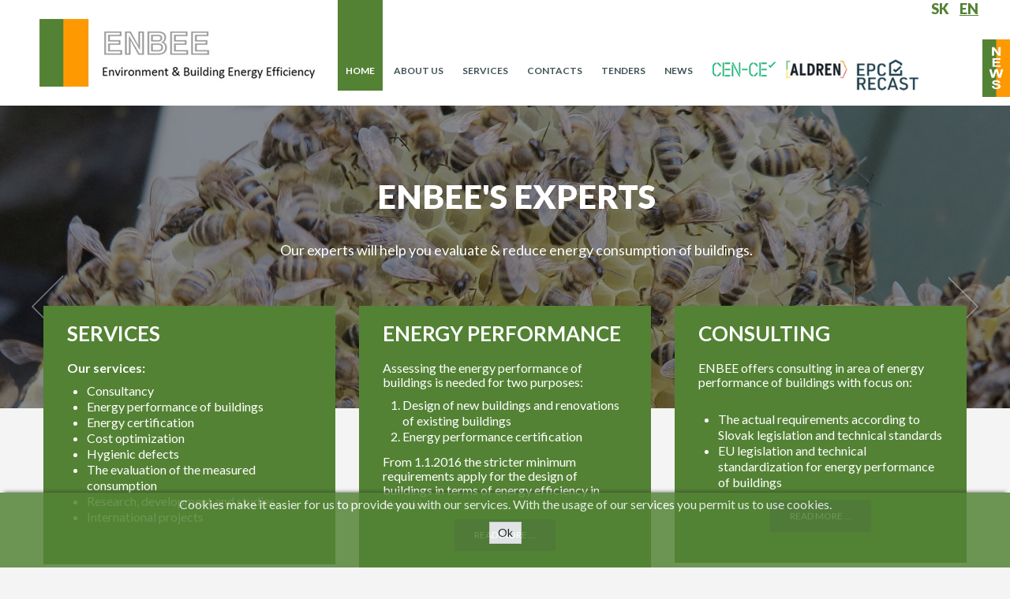

--- FILE ---
content_type: text/html; charset=utf-8
request_url: https://enbee.eu/
body_size: 12691
content:




<!DOCTYPE html>

<html xmlns="http://www.w3.org/1999/xhtml" xml:lang="en-gb" lang="en-gb" >

<head>

	<meta content="width=device-width, initial-scale=1" name="viewport">



	<link href='https://fonts.googleapis.com/css?family=Lato:400,100,100italic,300,300italic,400italic,700,700italic,900,900italic&subset=latin,latin-ext' rel='stylesheet' type='text/css'>
    	<base href="https://enbee.eu/" />
	<meta http-equiv="content-type" content="text/html; charset=utf-8" />
	<meta name="author" content="Super User" />
	<meta name="description" content="ENBEE is the Slovak private consultancy company bringing together experts with years of experience in the field of energy performance of buildings and in the technical and legal implementation of the Energy Performance of Buildings Directive (Directive 2010/31 / EU) in EU and non-EU countries." />
	<meta name="generator" content="Joomla! - Open Source Content Management" />
	<title>ENBEE - Home</title>
	<link href="https://enbee.eu/index.php/sk/" rel="alternate" hreflang="sk-SK" />
	<link href="https://enbee.eu/index.php" rel="alternate" hreflang="en-GB" />
	<link href="/templates/as002085free/favicon.ico" rel="shortcut icon" type="image/vnd.microsoft.icon" />
	<link href="/plugins/system/cookiehint/css/green.css" rel="stylesheet" type="text/css" media="all" />
	<link href="/templates/as002085free/css/bootstrap.css" rel="stylesheet" type="text/css" />
	<link href="/templates/as002085free/css/bootstrap.responsive.css" rel="stylesheet" type="text/css" />
	<link href="/templates/as002085free/css/tmpl.default_v0004.css" rel="stylesheet" type="text/css" />
	<link href="/templates/as002085free/css/media.1200.css" rel="stylesheet" type="text/css" />
	<link href="/templates/as002085free/css/media.979.css" rel="stylesheet" type="text/css" />
	<link href="/templates/as002085free/css/media.767.css" rel="stylesheet" type="text/css" />
	<link href="/templates/as002085free/css/media.640.css" rel="stylesheet" type="text/css" />
	<link href="/templates/as002085free/css/media.480.css" rel="stylesheet" type="text/css" />
	<link href="/templates/as002085free/css/kunena.css" rel="stylesheet" type="text/css" />
	<link href="/templates/as002085free/css/komento.css" rel="stylesheet" type="text/css" />
	<link href="/templates/as002085free/css/font-awesome.css" rel="stylesheet" type="text/css" />
	<link href="/templates/as002085free/css/tmpl.layout.css" rel="stylesheet" type="text/css" />
	<link href="/templates/as002085free/css/style.custom.css" rel="stylesheet" type="text/css" />
	<link href="https://enbee.eu/templates/as002085free/css/sequence.css" rel="stylesheet" type="text/css" />
	<link href="https://enbee.eu/modules/mod_ext_css_panel/css/style.css" rel="stylesheet" type="text/css" />
	<link href="/modules/mod_as_superfish_menu/css/superfish.css" rel="stylesheet" type="text/css" />
	<link href="/media/mod_languages/css/template.css" rel="stylesheet" type="text/css" />
	<style type="text/css">
#redim-cookiehint{bottom: 0px; top: auto !important;}
	</style>
	<script src="/media/jui/js/jquery.min.js" type="text/javascript"></script>
	<script src="/media/jui/js/jquery-noconflict.js" type="text/javascript"></script>
	<script src="/media/jui/js/jquery-migrate.min.js" type="text/javascript"></script>
	<script src="/media/system/js/caption.js" type="text/javascript"></script>
	<script src="/media/jui/js/bootstrap.min.js" type="text/javascript"></script>
	<script src="https://enbee.eu/modules/mod_as_sequence_slider/js/jquery.sequence.js" type="text/javascript"></script>
	<script src="/modules/mod_as_superfish_menu/js/superfish.min.js" type="text/javascript"></script>
	<script type="text/javascript">
jQuery(window).on('load',  function() {
				new JCaption('img.caption');
			});
	</script>
	<link href="https://enbee.eu/index.php" rel="alternate" hreflang="x-default" />
	<style type="text/css">
#ext_slideout_News { 
	right: 0;
	top: 50px;
}
#ext_slideout_inner_News {
	width: 200px;
	height: 180px;
	right: -252px;
	top: 50px;
}
#ext_slideout_News:hover {
	right: 250px;
}
#ext_slideout_News:hover #ext_slideout_inner_News {
	right: 0;
}
</style>


    

    <!--[if lt IE 9]>

    <script src="/templates/as002085free/js/html5shiv+printshiv.js"></script>

    <![endif]-->  



	
<style type="text/css">

body
{
	font-family: 'Lato', Arial, serif !important;	}

h1, 
h2, 
h3, 
h4, 
h5,
h6
{
	font-family: 'Lato', Arial, serif !important;	
}

h1
{
		
}

h2
{
		
}

h3
{
		
}

h4
{
		
}

h5
{
		
}

h6
{
		
}

</style>


</head>



<body class="com_content view-article task- itemid-103 body__">

	

    <!--[if lt IE 8]>

    <div style=' clear: both; text-align:center; position: relative;'>

   		<a href="http://windows.microsoft.com/en-US/internet-explorer/products/ie/home?ocid=ie6_countdown_bannercode">

    		<img src="http://storage.ie6countdown.com/assets/100/images/banners/warning_bar_0000_us.jpg" border="0" height="42" width="820" 

        	alt="You are using an outdated browser. For a faster, safer browsing experience, upgrade for free today." />

   		</a>

    </div>

    <![endif]-->



    <div id="wrapper">

    	<div class="wrapper-inner">

        

        	<!-- HEADER ROWS ~~~~~~~~~~~~~~~~~~~~~~~~~~~~~~~~~~~~~~~~~~~~~~~~~~~~~~~~~~~~~~~~~~~~~~~~~~~~~~~~  -->

            

    		
    		<div id="menu-row">

                <div class="row-container">

    				<div id="logo">

						
                            <a href="/">

                                <img src="https://enbee.eu/images/bg.logo.text.jpg" alt="ENBEE" />

                            </a>

                        
    				</div>
                    
                    <div id="lang">
                    <div class="moduletable "><div class="mod-languages">

	<ul class="lang-inline">
						<li class="" dir="ltr">
			<a href="/index.php/sk/">
							SK						</a>
			</li>
								<li class="lang-active" dir="ltr">
			<a href="/">
							EN						</a>
			</li>
				</ul>

</div>
</div>
                    </div>
					
					<div id="aldren"><a href="https://enbee.eu/index.php/services/international-projects"><img width="80" height="42" src="https://enbee.eu/images/epc/EPClogo.jpg" alt="EPC"></a></div>
					
                    <div id="aldren"><a href="https://enbee.eu/index.php/services/international-projects"><img width="80" height="24" src="https://enbee.eu/images/aldren/logo_s.jpg" alt="ALDREN"></a></div>

					<div id="aldren"><a href="https://enbee.eu/index.php/services/international-projects"><img width="85" height="24" src="https://enbee.eu/images/cence/cen_ce_logo.jpg" alt="CEN-CE"></a></div>

   					<div class="moduletable navigation main_menu">
<a class="btn btn-navbar btn-sf-menu">
	<span class="fa fa-bars"></span>
</a>
 

<ul class="sf-menu   sticky" id="module-98">

<li class="item-103 current active"><a href="/index.php" >Home</a></li>
		<li class="item-104 deeper dropdown parent"><a href="/index.php/about" >About us</a>
		<ul class="sub-menu">
		<li class="item-209"><a href="/index.php/about/enbee" >ENBEE</a></li>
		<li class="item-105"><a href="/index.php/about/references" >References</a></li>
		<li class="item-203"><a href="/index.php/about/gallery" >Gallery</a></li>
		</ul>
			</li>
			<li class="item-107 deeper dropdown parent"><a href="/index.php/services" >Services</a>
		<ul class="sub-menu">
		<li class="item-108"><a href="/index.php/services/consulting" >Consulting</a></li>
		<li class="item-109"><a href="/index.php/services/energy-performance" >Energy performance</a></li>
		<li class="item-160"><a href="/index.php/services/cost-optimization" >Cost optimisation</a></li>
		<li class="item-162"><a href="/index.php/services/the-evaluation-of-consumption" >The evaluation of consumption</a></li>
		<li class="item-161"><a href="/index.php/services/hygienic-defects" >Hygienic defects</a></li>
		<li class="item-159"><a href="/index.php/services/research-development-and-studies" >Research, development and studies</a></li>
		<li class="item-163"><a href="/index.php/services/international-projects" >International projects</a></li>
		</ul>
			</li>
			<li class="item-106"><a href="/index.php/contacts" >Contacts</a></li>
		<li class="item-205"><a href="/index.php/tenders" >Tenders</a></li>
		<li class="item-210"><a href="/index.php/news" >News</a></li>
		</ul>

<script>
	// initialise plugins
	jQuery(function($){
		$('#module-98')
			 
		.superfish({
			hoverClass:    'sfHover',         
			pathClass:     'overideThisToUse',
			pathLevels:    1,    
			delay:         500, 
			animation:     {opacity:'show'}, 
			speed:         'normal',   
			speedOut:      'fast',   
			autoArrows:    false, 
			disableHI:     false, 
			useClick:      0,
			easing:        "swing",
			onInit:        function(){},
			onBeforeShow:  function(){},
			onShow:        function(){},
			onHide:        function(){},
			onIdle:        function(){}
		})
		 
		var ismobile = navigator.userAgent.match(/(iPhone)|(iPod)|(android)|(webOS)/i)
		if(ismobile){
			$('#module-98').sftouchscreen();
		}
		$('.btn-sf-menu').click(function(){
			$('#module-98').toggleClass('in')
		});
					$('#module-98').parents('[id*="-row"]').scrollToFixed({minWidth :751});
					})
</script></div>
                    
                    <div class="moduletable "><div class="mod_ext_css_panel ">	
	<div id="ext_slideout_News" class="ext_slideout">		
		<img alt="NEWS" src="/images/news.jpg">
		<div id="ext_slideout_inner_News" class="ext_slideout_inner">
			News from our partners:
<br>
<a href="http://epc-recast.eu/" target="_blank"><b>EPC RECAST</b></a>
<br>
<a href="https://www.cen-ce.eu/news.html" target="_blank"><b>CEN-CE</b></a>
<br>
<a href="https://aldren.eu/news/" target="_blank"><b>ALDREN</b></a>
<br><br>
Software solution from our partner for the design of nearly zero energy buildings <a href="http://www.edilclima.sk" target="_blank">www.edilclima.sk</a>		</div>
	</div>	
	<div style="clear:both;"></div>
</div></div>

   			 	</div>

    		</div>

    		
            

			
            <div id="slider-row">

            	<div class="moduletable ">
<div id="sequence95" class="sequence-slider sequence-thumbnails" style="padding-bottom:30%">

	    <div class="sequence-prev"></div>
    <div class="sequence-next"></div>
    
	    <div class="sequence-pause"></div>
    
	
	
    <ul class="sequence-canvas">
            <li>	
        
	
    <img class="slide-img" src="/images/bees.jpg" alt="">
	
<div class="info">

		<div class="camera_caption ">

					
		<h1 class="slide-title">
								ENBEE's Experts					</h1>
	
			
			
			
				<p>Our experts will help you evaluate &amp; reduce energy consumption of buildings.</p>	
		<!-- Read More link -->
		
	</div>
	
</div>
        </li>
                <li>	
        
	
    <img class="slide-img" src="/images/field.jpg" alt="">
	
<div class="info">

		<div class="camera_caption ">

					
		<h1 class="slide-title">
								Optimize Your COST					</h1>
	
			
			
			
				<p>Cost optimization is an important step, we will help You to make it.</p>	
		<!-- Read More link -->
		
	</div>
	
</div>
        </li>
                <li>	
        
	
    <img class="slide-img" src="/images/panels.jpg" alt="">
	
<div class="info">

		<div class="camera_caption ">

					
		<h1 class="slide-title">
								ZERO Energy					</h1>
	
			
			
			
				<p>We will help You to achieve nearly Zero Energy consumption via renewable energy, heat recovery and other innovative technologies.</p>	
		<!-- Read More link -->
		
	</div>
	
</div>
        </li>
                <li>	
        
	
    <img class="slide-img" src="/images/roof.jpg" alt="">
	
<div class="info">

		<div class="camera_caption ">

					
		<h1 class="slide-title">
								FIND the DEFECTS					</h1>
	
			
			
			
				<p>We will help You find &amp; determine the causes of hygienic defects.</p>	
		<!-- Read More link -->
		
	</div>
	
</div>
        </li>
                <li>	
        
	
    <img class="slide-img" src="/images/roof2.jpg" alt="">
	
<div class="info">

		<div class="camera_caption ">

					
		<h1 class="slide-title">
								Cooperation					</h1>
	
			
			
			
				<p><span id="result_box" class="" lang="en">ENBEE's </span><span id="result_box" class="" lang="en"><span id="result_box" class="" lang="en">experts</span></span><span id="result_box" class="" lang="en"><span class=""> are involved in important international projects.</span> </span></p>	
		<!-- Read More link -->
		
	</div>
	
</div>
        </li>
            </ul>
</div>

<script type="text/javascript">
	jQuery(document).ready(function($){
		var options95 = {
            autoPlay: true,
            autoPlayDelay: 4000,
            // startingFrameID: ,
            nextButton:true,
            prevButton:true,
            pauseButton:true,
                        pagination: false,
            			preloader: false,
			pauseOnHover:true,
			reverseAnimationsWhenNavigatingBackwards:false,
            fallback: {
                theme: "fade",
                speed: 2000
            },
            swipeEvents: {
			    left: "next",
			    right: "prev",
			    up: false,
			    down: false
			}
        }
        var sequence = jQuery("#sequence95").sequence(options95).data("sequence");
    });
</script>
</div>

            </div>

            


			


            

            <!-- END OF HEADER ROWS ~~~~~~~~~~~~~~~~~~~~~~~~~~~~~~~~~~~~~~~~~~~~~~~~~~~~~~~~~~~~~~~~~~~~~~~~~~~~~~~~~~~~~~ -->

            

            <!-- CONTENT ROWS ~~~~~~~~~~~~~~~~~~~~~~~~~~~~~~~~~~~~~~~~~~~~~~~~~~~~~~~~~~~~~~~~~~~~~~~~~~~~~~~~~~~~~~~~~~~~ -->

            

			
            <div id="content-row-1" class="margin-top" >

                <div class="row-container">

                    <div class="container-fluid">

                        <div class="row-fluid">

                            <div class="moduletable   span12"><div class="moduletable-wrapper"><div class="mod-newsflash-adv mod-newsflash-adv__ cols-3" id="module_93">
    <div class="row-fluid">
    <article class="span4 item item_num0 item__module  " id="item_25">
    <div class="item_container">
      



<div class="item_content">

	<!-- Item title -->

	
	<h3 class="item_title item_title__">

		
		<a href="/index.php/services">Services</a>

		
	</h3>

	
	<!-- Introtext -->

	
    <a href="/index.php/services">

    
	<div class="item_introtext">

		<p><strong>Our services:</strong></p>
<ul>
<li style="text-align: left;"><a href="/index.php/services/consulting" hreflang="en">Consultancy</a></li>
<li style="text-align: left;"><a href="/index.php/services/energy-performance" hreflang="en">Energy performance of buildings</a></li>
<li style="text-align: left;">Energy certification</li>
<li style="text-align: left;"><a href="/index.php/services/11-english/services/14-cost-optimisation" hreflang="en">Cost optimization</a></li>
<li style="text-align: left;"><a href="/index.php/services/11-english/services/13-hygienic-defects" hreflang="en">Hygienic defects</a></li>
<li style="text-align: left;"><a href="/index.php/services/11-english/services/12-evaluation-consumption" hreflang="en">The evaluation of the measured consumption</a></li>
<li style="text-align: left;"><a href="/index.php/services/research-development-and-studies" hreflang="en">Research, development and studies</a></li>
<li style="text-align: left;"><a href="/index.php/services/11-english/services/11-international-projects" hreflang="en">International projects</a></li>
</ul>
<p>&nbsp;</p>
	</div>

    
    </a>

        

	


	<!-- Read More link -->

	
</div>


		<!-- Intro Image -->

        <figure class="item_img img-intro img-intro__none"> 

            
                <img src="/images/services.jpg" alt="">

                
        </figure>

	


<div class="clearfix"></div>    </div>
  </article>
    <article class="span4 item item_num1 item__module  " id="item_16">
    <div class="item_container">
      



<div class="item_content">

	<!-- Item title -->

	
	<h3 class="item_title item_title__">

		
		<a href="/index.php/services/energy-performance">Energy performance</a>

		
	</h3>

	
	<!-- Introtext -->

	
    <a href="/index.php/services/energy-performance">

    
	<div class="item_introtext">

		<p style="text-align: left;"><span lang="en">Assessing the energy performance of buildings is needed for two purposes:</span></p>
<ol style="text-align: left;">
<li><span lang="en"><span lang="en">Design of new buildings and renovations of existing buildings</span> </span></li>
<li><span lang="en">Energy performance certification</span></li>
</ol>
<p style="text-align: left;">From 1.1.2016 the stricter minimum requirements apply for the design of buildings in terms of energy efficiency in Slovakia.</p>

	</div>

    
    </a>

        

	


	<!-- Read More link -->

	<a class="btn btn-info readmore" href="/index.php/services/energy-performance"><span>Read more ...</span></a>
</div>


		<!-- Intro Image -->

        <figure class="item_img img-intro img-intro__none"> 

            
            <a href="/index.php/services/energy-performance">

            
                <img src="/images/about.jpg" alt="">

                
            </a>

            
        </figure>

	


<div class="clearfix"></div>    </div>
  </article>
    <article class="span4 item item_num2 item__module   lastItem" id="item_17">
    <div class="item_container">
      



<div class="item_content">

	<!-- Item title -->

	
	<h3 class="item_title item_title__">

		
		<a href="/index.php/services/consulting">Consulting</a>

		
	</h3>

	
	<!-- Introtext -->

	
    <a href="/index.php/services/consulting">

    
	<div class="item_introtext">

		<p>ENBEE offers consulting in area of energy performance of buildings with focus on:<br /><br /></p>
<ul>
<li>The actual requirements according to Slovak legislation and technical standards</li>
<li>EU legislation and technical standardization for energy performance of buildings
	</div>

    
    </a>

        

	


	<!-- Read More link -->

	<a class="btn btn-info readmore" href="/index.php/services/consulting"><span>Read more ...</span></a>
</div>


		<!-- Intro Image -->

        <figure class="item_img img-intro img-intro__none"> 

            
            <a href="/index.php/services/consulting">

            
                <img src="/images/experts.jpg" alt="">

                
            </a>

            
        </figure>

	


<div class="clearfix"></div>    </div>
  </article>
    </div> 
  <div class="clearfix"></div>

  </div>
</div></div><div class="moduletable  "><div class="moduletable-wrapper">


<div class="mod-article-single mod-article-single__" id="module_99">

	<div class="item__module" id="item_22">

		
		<!-- Item Title -->

		<h1 class="item-title">

			WELCOME TO ENBEE
		</h1>

		


		<!-- Intro Text -->

		<div class="item_introtext">

			<h3 style="text-align: center;"><span id="result_box" class="short_text" lang="en"><span class="">We bring you y</span></span><span id="result_box" class="" lang="en">ears of experience in the field of energy performance of buildings<br />to reduce Your cost &amp; energy consumption<br /></span></h3>
		</div>	

	</div>

  
</div></div></div>

                        </div>

                    </div>

                </div>

            </div>

            


			
            <div id="content-row-2">

            	<div class="content-row-2-wrapper">

                    <div class="row-container">

                        <div class="container-fluid">

                            <div class="row-fluid">
							
								<div style="width: 45%; float: right;">

									<div class="moduletable  "><div class="moduletable-wrapper">


<div class="mod-article-single mod-article-single__" id="module_107">

	<div class="item__module" id="item_46">

		
		<!-- Item Title -->

		<h3 class="item-title">

			ENBEE News & Activities
		</h3>

		


		<!-- Intro Text -->

		<div class="item_introtext">

			<ul style="list-style-type: disc;">
<li><a href="http://epc-recast.eu/" target="_blank">EPC RECAST H2020 project sets a well-structured process and a toolbox</a></li>
<li><a href="https://www.rehva.eu/news/article/rehva-event-at-the-european-parliament-to-showcase-aldren-project-results" target="_blank">ALDREN presented at the European Parliament<br /></a><span style="font-size: 11pt; line-height: 15.6933px; font-family: Calibri, sans-serif;">videos:&nbsp;<a href="https://www.youtube.com/channel/UCPT59RBjwJZVcj95M7SSElQ">https://www.youtube.com/channel/UCPT59RBjwJZVcj95M7SSElQ</a></span></li>
<li><a href="https://www.cen-ce.eu/news/news-detail/article/cordis-article-as-xmas-present-for-cen-ce-team-25-december-2019-brussels-belgium.html" target="_blank">CORDIS article as Xmas present for CEN-CE team - 25 December 2019 - Brussels, Belgium</a></li>
<li><a href="https://www.cen-ce.eu/news/news-detail/article/1st-cen-ce-classroom-pilot-training-and-certification-03-04-december-2019-zagreb-croatia-1.html" target="_blank">1st CEN-CE classroom pilot training and certification - 03-04 December 2019 - Zagreb, Croatia</a></li>
<li><a href="https://aldren.eu/aldren-at-the-rehva-brussels-summit-2019/" target="_blank">ALDREN at the REHVA Brussels Summit 2019</a></li>
<li><a href="https://www.cen-ce.eu/news/news-detail/article/epb-standards-related-projects-introduced-to-attendeeslearners-during-rehva-brussels-summit-04-05.html" target="_blank">EPB standards related projects introduced to attendees/learners during REHVA Brussels Summit - 04-05 November 2019 - Brussels, Belgium</a></li>
<li><a href="https://www.cen-ce.eu/news/news-detail/article/5-short-videos-giving-a-quick-flavour-of-cen-ce-scheme-4-november-2019-brussels-belgium.html" target="_blank">You can see more about CEN-CE training and certification scheme (videos)</a></li>
<li><a href="https://www.cen-ce.eu/news/news-detail/article/cen-ce-scheme-presented-during-cen-tc-228-meeting-03-04-september-2019-copenhagen-denmark.html" target="_blank">CEN-CE scheme presented during CEN TC 228 meeting - 03-04 September 2019 - Copenhagen, Denmark</a></li>
<li><a href="https://www.rehva.eu/rehva-journal/chapter/assessment-of-indoor-environmental-quality-ieq-in-offices-and-hotels-undergoing-deep-energy-renovation-the-aldren-method" target="_blank">Article Assessment of Indoor Environmental Quality (IEQ)</a></li>
<li><a href="https://aldren.eu/the-aldren-alliance-brings-together-different-key-actors-in-the-region-in-valencia/" target="_blank">ALDREN Alliance meeting in Valencia</a></li>
<li><a href="https://www.cen-ce.eu/news.html" target="_blank">CEN-CE cooperation</a></li>
<li><a href="https://www.cen-ce.eu/news/news-detail/article/cen-ce-scheme-introduced-to-attendeeslearners-of-the-world-sustainable-energy-days-28-february-20.html" target="_blank">ENBEE &amp; CENCE at WORLD SUSTAINABLE ENERGY DAYS 2019</a></li>
<li><a href="https://aldren.eu/the-20th-international-conference-thermal-protection-of-buildigns-2019-in-slovakia/" target="_blank">ALDREN &amp; ENBEE at&nbsp;THERMAL PROTECTION OF BUILDINGS 2019</a></li>
<li><a href="https://aldren.eu/highlights-from-the-joint-hybridgeotabs-aldren-workshop/" target="_blank">hybridGEOTABS &amp; ALDREN Workshop</a></li>
<li><a href="https://aldren.eu/aldren-cen-ce-and-epb-center-teams-at-the-25th-international-conference-interklima/" target="_blank">ALDREN, CEN-CE and EPB at the 25th International Conference INTERKLIMA at the 25th International Conference INTERKLIMA</a></li>
<li><a href="https://www.cen-ce.eu/news/news-detail/article/cen-ce-scheme-and-training-materials-introduced-to-attendeeslearners-of-interklima-12-april-2019.html" target="_blank">CEN-CE SCHEME AND TRAINING MATERIALS at&nbsp;INTERKLIMA 2019INTERKLIMA 2019</a></li>
<li><a href="https://aldren.eu/iad-investments-joins-european-aldren-project/" target="_blank">IAD Investments joins European ALDREN project and&nbsp;ENBEEENBEE</a></li>
<li><a href="https://aldren.eu/first-pilots-monitoring/" target="_blank">ALDREN&nbsp;First pilots&rsquo; monitoringFirst pilots&rsquo; monitoring</a></li>
<li><a href="https://aldren.eu/a-common-european-energy-performance-certificate-is-possible-application-of-the-european-voluntary-certificate-evc/" target="_blank">ENBEE at&nbsp;at the European Energy Efficiency Conference 2019at the European Energy Efficiency Conference 2019</a></li>
<li><a href="https://www.cen-ce.eu/news/news-detail/article/enbee-introduced-cen-ce-scheme-to-slovak-building-professionals-5-february-2019-nitra-slovakia.html" target="_blank">ENBEE, CEN-CE team member, attended the 20th International Aquatherm 2019</a></li>
<li><a href="https://www.cen-ce.eu/news/news-detail/article/1st-stakeholders-workshop-12-november-2018-brussels-belgium.html" target="_blank">CEN-CE&nbsp;1ST STAKEHOLDERS' WORKSHOP 20181ST STAKEHOLDERS' WORKSHOP 2018</a></li>
</ul>
		</div>	

	</div>

  
</div></div></div>
								</div>

                            </div>

                        </div>

                    </div>

                </div>

            </div>

            
    

			
    

			


			<div id="message-row">

                <div class="row-container">

                    <div class="container-fluid">

                        <div id="system-message-container">
	</div>


                    </div>

                </div>

            </div>

    

            <div id="main-content-row">

                <div class="row-container">

                    <div class="container-fluid">

                        <div class="content-inner row-fluid"> 

                          

                            <!-- LEFT SIDEBAR ~~~~~~~~~~~~~~~~~~~~~~~~~~~~~~~~~~~~~~~~~~~~~~~~~~~~~~~~~~~~~~~~~~~~~~~~~~~~~~~~~ -->

                                                        

                            <!-- END OF COlUMN LEFT ~~~~~~~~~~~~~~~~~~~~~~~~~~~~~~~~~~~~~~~~~~~~~~~~~~~~~~~~~~~~~~~~~~~~~~~~~~ -->

                                    

                            <!-- COLUMN MAIN ~~~~~~~~~~~~~~~~~~~~~~~~~~~~~~~~~~~~~~~~~~~~~~~~~~~~~~~~~~~~~~~~~~~~~~~~~~~~~~~~~ -->   

                            <div id="component" class="span12">

                                <main role="main">

                                            

                                    
									
                                    
                                      

                                    
                                    

                                

                                </main>

                            </div>

                            <!-- END OF COLUMN MAIN ~~~~~~~~~~~~~~~~~~~~~~~~~~~~~~~~~~~~~~~~~~~~~~~~~~~~~~~~~~~~~~~~~~~~~~~~~~~~ --> 

            

                            <!-- RIGHT SIDEBAR ~~~~~~~~~~~~~~~~~~~~~~~~~~~~~~~~~~~~~~~~~~~~~~~~~~~~~~~~~~~~~~~~~~~~~~~~~~~~~~~~~ -->                       

                            
                            <!-- END OF RIGHT SIDEBAR ~~~~~~~~~~~~~~~~~~~~~~~~~~~~~~~~~~~~~~~~~~~~~~~~~~~~~~~~~~~~~~~~~~~~~~~~~~~~~ -->

                            

                        </div>

                    </div>

                </div>

            </div>



			


			
            <div id="content-row-6">

                <div class="row-container">

                    <div class="container-fluid">

                        <div class="row-fluid">

	                        <div class="moduletable   span6"><div class="moduletable-wrapper"><header><h1 class="moduleTitle "><span class="item_title_part0">Cost</span> <span class="item_title_part1">optimisation</span> <span class="item_title_part2">&</span> <span class="item_title_part3">Energy</span> <span class="item_title_part4">performance</span> </h1></header>


<div class="mod-article-single mod-article-single__" id="module_96">

	<div class="item__module" id="item_31">

		


		<!-- Intro Text -->

		<div class="item_introtext">

			<p><!-- [if gte mso 9]><xml>
 <o:OfficeDocumentSettings>
  <o:AllowPNG/>
 </o:OfficeDocumentSettings>
</xml><![endif]--></p>
<p><!-- [if gte mso 9]><xml>
 <w:WordDocument>
  <w:View>Normal</w:View>
  <w:Zoom>0</w:Zoom>
  <w:TrackMoves/>
  <w:TrackFormatting/>
  <w:PunctuationKerning/>
  <w:ValidateAgainstSchemas/>
  <w:SaveIfXMLInvalid>false</w:SaveIfXMLInvalid>
  <w:IgnoreMixedContent>false</w:IgnoreMixedContent>
  <w:AlwaysShowPlaceholderText>false</w:AlwaysShowPlaceholderText>
  <w:DoNotPromoteQF/>
  <w:LidThemeOther>EN-US</w:LidThemeOther>
  <w:LidThemeAsian>X-NONE</w:LidThemeAsian>
  <w:LidThemeComplexScript>X-NONE</w:LidThemeComplexScript>
  <w:Compatibility>
   <w:BreakWrappedTables/>
   <w:SnapToGridInCell/>
   <w:WrapTextWithPunct/>
   <w:UseAsianBreakRules/>
   <w:DontGrowAutofit/>
   <w:SplitPgBreakAndParaMark/>
   <w:EnableOpenTypeKerning/>
   <w:DontFlipMirrorIndents/>
   <w:OverrideTableStyleHps/>
  </w:Compatibility>
  <m:mathPr>
   <m:mathFont m:val="Cambria Math"/>
   <m:brkBin m:val="before"/>
   <m:brkBinSub m:val="&#45;-"/>
   <m:smallFrac m:val="off"/>
   <m:dispDef/>
   <m:lMargin m:val="0"/>
   <m:rMargin m:val="0"/>
   <m:defJc m:val="centerGroup"/>
   <m:wrapIndent m:val="1440"/>
   <m:intLim m:val="subSup"/>
   <m:naryLim m:val="undOvr"/>
  </m:mathPr></w:WordDocument>
</xml><![endif]--><!-- [if gte mso 9]><xml>
 <w:LatentStyles DefLockedState="false" DefUnhideWhenUsed="false"
  DefSemiHidden="false" DefQFormat="false" DefPriority="99"
  LatentStyleCount="374">
  <w:LsdException Locked="false" Priority="0" QFormat="true" Name="Normal"/>
  <w:LsdException Locked="false" Priority="9" QFormat="true" Name="heading 1"/>
  <w:LsdException Locked="false" Priority="9" SemiHidden="true"
   UnhideWhenUsed="true" QFormat="true" Name="heading 2"/>
  <w:LsdException Locked="false" Priority="9" SemiHidden="true"
   UnhideWhenUsed="true" QFormat="true" Name="heading 3"/>
  <w:LsdException Locked="false" Priority="9" SemiHidden="true"
   UnhideWhenUsed="true" QFormat="true" Name="heading 4"/>
  <w:LsdException Locked="false" Priority="9" SemiHidden="true"
   UnhideWhenUsed="true" QFormat="true" Name="heading 5"/>
  <w:LsdException Locked="false" Priority="9" SemiHidden="true"
   UnhideWhenUsed="true" QFormat="true" Name="heading 6"/>
  <w:LsdException Locked="false" Priority="9" SemiHidden="true"
   UnhideWhenUsed="true" QFormat="true" Name="heading 7"/>
  <w:LsdException Locked="false" Priority="9" SemiHidden="true"
   UnhideWhenUsed="true" QFormat="true" Name="heading 8"/>
  <w:LsdException Locked="false" Priority="9" SemiHidden="true"
   UnhideWhenUsed="true" QFormat="true" Name="heading 9"/>
  <w:LsdException Locked="false" SemiHidden="true" UnhideWhenUsed="true"
   Name="index 1"/>
  <w:LsdException Locked="false" SemiHidden="true" UnhideWhenUsed="true"
   Name="index 2"/>
  <w:LsdException Locked="false" SemiHidden="true" UnhideWhenUsed="true"
   Name="index 3"/>
  <w:LsdException Locked="false" SemiHidden="true" UnhideWhenUsed="true"
   Name="index 4"/>
  <w:LsdException Locked="false" SemiHidden="true" UnhideWhenUsed="true"
   Name="index 5"/>
  <w:LsdException Locked="false" SemiHidden="true" UnhideWhenUsed="true"
   Name="index 6"/>
  <w:LsdException Locked="false" SemiHidden="true" UnhideWhenUsed="true"
   Name="index 7"/>
  <w:LsdException Locked="false" SemiHidden="true" UnhideWhenUsed="true"
   Name="index 8"/>
  <w:LsdException Locked="false" SemiHidden="true" UnhideWhenUsed="true"
   Name="index 9"/>
  <w:LsdException Locked="false" Priority="39" SemiHidden="true"
   UnhideWhenUsed="true" Name="toc 1"/>
  <w:LsdException Locked="false" Priority="39" SemiHidden="true"
   UnhideWhenUsed="true" Name="toc 2"/>
  <w:LsdException Locked="false" Priority="39" SemiHidden="true"
   UnhideWhenUsed="true" Name="toc 3"/>
  <w:LsdException Locked="false" Priority="39" SemiHidden="true"
   UnhideWhenUsed="true" Name="toc 4"/>
  <w:LsdException Locked="false" Priority="39" SemiHidden="true"
   UnhideWhenUsed="true" Name="toc 5"/>
  <w:LsdException Locked="false" Priority="39" SemiHidden="true"
   UnhideWhenUsed="true" Name="toc 6"/>
  <w:LsdException Locked="false" Priority="39" SemiHidden="true"
   UnhideWhenUsed="true" Name="toc 7"/>
  <w:LsdException Locked="false" Priority="39" SemiHidden="true"
   UnhideWhenUsed="true" Name="toc 8"/>
  <w:LsdException Locked="false" Priority="39" SemiHidden="true"
   UnhideWhenUsed="true" Name="toc 9"/>
  <w:LsdException Locked="false" SemiHidden="true" UnhideWhenUsed="true"
   Name="Normal Indent"/>
  <w:LsdException Locked="false" SemiHidden="true" UnhideWhenUsed="true"
   Name="footnote text"/>
  <w:LsdException Locked="false" SemiHidden="true" UnhideWhenUsed="true"
   Name="annotation text"/>
  <w:LsdException Locked="false" SemiHidden="true" UnhideWhenUsed="true"
   Name="header"/>
  <w:LsdException Locked="false" SemiHidden="true" UnhideWhenUsed="true"
   Name="footer"/>
  <w:LsdException Locked="false" SemiHidden="true" UnhideWhenUsed="true"
   Name="index heading"/>
  <w:LsdException Locked="false" Priority="35" SemiHidden="true"
   UnhideWhenUsed="true" QFormat="true" Name="caption"/>
  <w:LsdException Locked="false" SemiHidden="true" UnhideWhenUsed="true"
   Name="table of figures"/>
  <w:LsdException Locked="false" SemiHidden="true" UnhideWhenUsed="true"
   Name="envelope address"/>
  <w:LsdException Locked="false" SemiHidden="true" UnhideWhenUsed="true"
   Name="envelope return"/>
  <w:LsdException Locked="false" SemiHidden="true" UnhideWhenUsed="true"
   Name="footnote reference"/>
  <w:LsdException Locked="false" SemiHidden="true" UnhideWhenUsed="true"
   Name="annotation reference"/>
  <w:LsdException Locked="false" SemiHidden="true" UnhideWhenUsed="true"
   Name="line number"/>
  <w:LsdException Locked="false" SemiHidden="true" UnhideWhenUsed="true"
   Name="page number"/>
  <w:LsdException Locked="false" SemiHidden="true" UnhideWhenUsed="true"
   Name="endnote reference"/>
  <w:LsdException Locked="false" SemiHidden="true" UnhideWhenUsed="true"
   Name="endnote text"/>
  <w:LsdException Locked="false" SemiHidden="true" UnhideWhenUsed="true"
   Name="table of authorities"/>
  <w:LsdException Locked="false" SemiHidden="true" UnhideWhenUsed="true"
   Name="macro"/>
  <w:LsdException Locked="false" SemiHidden="true" UnhideWhenUsed="true"
   Name="toa heading"/>
  <w:LsdException Locked="false" SemiHidden="true" UnhideWhenUsed="true"
   Name="List"/>
  <w:LsdException Locked="false" SemiHidden="true" UnhideWhenUsed="true"
   Name="List Bullet"/>
  <w:LsdException Locked="false" SemiHidden="true" UnhideWhenUsed="true"
   Name="List Number"/>
  <w:LsdException Locked="false" SemiHidden="true" UnhideWhenUsed="true"
   Name="List 2"/>
  <w:LsdException Locked="false" SemiHidden="true" UnhideWhenUsed="true"
   Name="List 3"/>
  <w:LsdException Locked="false" SemiHidden="true" UnhideWhenUsed="true"
   Name="List 4"/>
  <w:LsdException Locked="false" SemiHidden="true" UnhideWhenUsed="true"
   Name="List 5"/>
  <w:LsdException Locked="false" SemiHidden="true" UnhideWhenUsed="true"
   Name="List Bullet 2"/>
  <w:LsdException Locked="false" SemiHidden="true" UnhideWhenUsed="true"
   Name="List Bullet 3"/>
  <w:LsdException Locked="false" SemiHidden="true" UnhideWhenUsed="true"
   Name="List Bullet 4"/>
  <w:LsdException Locked="false" SemiHidden="true" UnhideWhenUsed="true"
   Name="List Bullet 5"/>
  <w:LsdException Locked="false" SemiHidden="true" UnhideWhenUsed="true"
   Name="List Number 2"/>
  <w:LsdException Locked="false" SemiHidden="true" UnhideWhenUsed="true"
   Name="List Number 3"/>
  <w:LsdException Locked="false" SemiHidden="true" UnhideWhenUsed="true"
   Name="List Number 4"/>
  <w:LsdException Locked="false" SemiHidden="true" UnhideWhenUsed="true"
   Name="List Number 5"/>
  <w:LsdException Locked="false" Priority="10" QFormat="true" Name="Title"/>
  <w:LsdException Locked="false" SemiHidden="true" UnhideWhenUsed="true"
   Name="Closing"/>
  <w:LsdException Locked="false" SemiHidden="true" UnhideWhenUsed="true"
   Name="Signature"/>
  <w:LsdException Locked="false" Priority="1" SemiHidden="true"
   UnhideWhenUsed="true" Name="Default Paragraph Font"/>
  <w:LsdException Locked="false" SemiHidden="true" UnhideWhenUsed="true"
   Name="Body Text"/>
  <w:LsdException Locked="false" SemiHidden="true" UnhideWhenUsed="true"
   Name="Body Text Indent"/>
  <w:LsdException Locked="false" SemiHidden="true" UnhideWhenUsed="true"
   Name="List Continue"/>
  <w:LsdException Locked="false" SemiHidden="true" UnhideWhenUsed="true"
   Name="List Continue 2"/>
  <w:LsdException Locked="false" SemiHidden="true" UnhideWhenUsed="true"
   Name="List Continue 3"/>
  <w:LsdException Locked="false" SemiHidden="true" UnhideWhenUsed="true"
   Name="List Continue 4"/>
  <w:LsdException Locked="false" SemiHidden="true" UnhideWhenUsed="true"
   Name="List Continue 5"/>
  <w:LsdException Locked="false" SemiHidden="true" UnhideWhenUsed="true"
   Name="Message Header"/>
  <w:LsdException Locked="false" Priority="11" QFormat="true" Name="Subtitle"/>
  <w:LsdException Locked="false" SemiHidden="true" UnhideWhenUsed="true"
   Name="Salutation"/>
  <w:LsdException Locked="false" SemiHidden="true" UnhideWhenUsed="true"
   Name="Date"/>
  <w:LsdException Locked="false" SemiHidden="true" UnhideWhenUsed="true"
   Name="Body Text First Indent"/>
  <w:LsdException Locked="false" SemiHidden="true" UnhideWhenUsed="true"
   Name="Body Text First Indent 2"/>
  <w:LsdException Locked="false" SemiHidden="true" UnhideWhenUsed="true"
   Name="Note Heading"/>
  <w:LsdException Locked="false" SemiHidden="true" UnhideWhenUsed="true"
   Name="Body Text 2"/>
  <w:LsdException Locked="false" SemiHidden="true" UnhideWhenUsed="true"
   Name="Body Text 3"/>
  <w:LsdException Locked="false" SemiHidden="true" UnhideWhenUsed="true"
   Name="Body Text Indent 2"/>
  <w:LsdException Locked="false" SemiHidden="true" UnhideWhenUsed="true"
   Name="Body Text Indent 3"/>
  <w:LsdException Locked="false" SemiHidden="true" UnhideWhenUsed="true"
   Name="Block Text"/>
  <w:LsdException Locked="false" SemiHidden="true" UnhideWhenUsed="true"
   Name="Hyperlink"/>
  <w:LsdException Locked="false" SemiHidden="true" UnhideWhenUsed="true"
   Name="FollowedHyperlink"/>
  <w:LsdException Locked="false" Priority="22" QFormat="true" Name="Strong"/>
  <w:LsdException Locked="false" Priority="20" QFormat="true" Name="Emphasis"/>
  <w:LsdException Locked="false" SemiHidden="true" UnhideWhenUsed="true"
   Name="Document Map"/>
  <w:LsdException Locked="false" SemiHidden="true" UnhideWhenUsed="true"
   Name="Plain Text"/>
  <w:LsdException Locked="false" SemiHidden="true" UnhideWhenUsed="true"
   Name="E-mail Signature"/>
  <w:LsdException Locked="false" SemiHidden="true" UnhideWhenUsed="true"
   Name="HTML Top of Form"/>
  <w:LsdException Locked="false" SemiHidden="true" UnhideWhenUsed="true"
   Name="HTML Bottom of Form"/>
  <w:LsdException Locked="false" SemiHidden="true" UnhideWhenUsed="true"
   Name="Normal (Web)"/>
  <w:LsdException Locked="false" SemiHidden="true" UnhideWhenUsed="true"
   Name="HTML Acronym"/>
  <w:LsdException Locked="false" SemiHidden="true" UnhideWhenUsed="true"
   Name="HTML Address"/>
  <w:LsdException Locked="false" SemiHidden="true" UnhideWhenUsed="true"
   Name="HTML Cite"/>
  <w:LsdException Locked="false" SemiHidden="true" UnhideWhenUsed="true"
   Name="HTML Code"/>
  <w:LsdException Locked="false" SemiHidden="true" UnhideWhenUsed="true"
   Name="HTML Definition"/>
  <w:LsdException Locked="false" SemiHidden="true" UnhideWhenUsed="true"
   Name="HTML Keyboard"/>
  <w:LsdException Locked="false" SemiHidden="true" UnhideWhenUsed="true"
   Name="HTML Preformatted"/>
  <w:LsdException Locked="false" SemiHidden="true" UnhideWhenUsed="true"
   Name="HTML Sample"/>
  <w:LsdException Locked="false" SemiHidden="true" UnhideWhenUsed="true"
   Name="HTML Typewriter"/>
  <w:LsdException Locked="false" SemiHidden="true" UnhideWhenUsed="true"
   Name="HTML Variable"/>
  <w:LsdException Locked="false" SemiHidden="true" UnhideWhenUsed="true"
   Name="Normal Table"/>
  <w:LsdException Locked="false" SemiHidden="true" UnhideWhenUsed="true"
   Name="annotation subject"/>
  <w:LsdException Locked="false" SemiHidden="true" UnhideWhenUsed="true"
   Name="No List"/>
  <w:LsdException Locked="false" SemiHidden="true" UnhideWhenUsed="true"
   Name="Outline List 1"/>
  <w:LsdException Locked="false" SemiHidden="true" UnhideWhenUsed="true"
   Name="Outline List 2"/>
  <w:LsdException Locked="false" SemiHidden="true" UnhideWhenUsed="true"
   Name="Outline List 3"/>
  <w:LsdException Locked="false" SemiHidden="true" UnhideWhenUsed="true"
   Name="Table Simple 1"/>
  <w:LsdException Locked="false" SemiHidden="true" UnhideWhenUsed="true"
   Name="Table Simple 2"/>
  <w:LsdException Locked="false" SemiHidden="true" UnhideWhenUsed="true"
   Name="Table Simple 3"/>
  <w:LsdException Locked="false" SemiHidden="true" UnhideWhenUsed="true"
   Name="Table Classic 1"/>
  <w:LsdException Locked="false" SemiHidden="true" UnhideWhenUsed="true"
   Name="Table Classic 2"/>
  <w:LsdException Locked="false" SemiHidden="true" UnhideWhenUsed="true"
   Name="Table Classic 3"/>
  <w:LsdException Locked="false" SemiHidden="true" UnhideWhenUsed="true"
   Name="Table Classic 4"/>
  <w:LsdException Locked="false" SemiHidden="true" UnhideWhenUsed="true"
   Name="Table Colorful 1"/>
  <w:LsdException Locked="false" SemiHidden="true" UnhideWhenUsed="true"
   Name="Table Colorful 2"/>
  <w:LsdException Locked="false" SemiHidden="true" UnhideWhenUsed="true"
   Name="Table Colorful 3"/>
  <w:LsdException Locked="false" SemiHidden="true" UnhideWhenUsed="true"
   Name="Table Columns 1"/>
  <w:LsdException Locked="false" SemiHidden="true" UnhideWhenUsed="true"
   Name="Table Columns 2"/>
  <w:LsdException Locked="false" SemiHidden="true" UnhideWhenUsed="true"
   Name="Table Columns 3"/>
  <w:LsdException Locked="false" SemiHidden="true" UnhideWhenUsed="true"
   Name="Table Columns 4"/>
  <w:LsdException Locked="false" SemiHidden="true" UnhideWhenUsed="true"
   Name="Table Columns 5"/>
  <w:LsdException Locked="false" SemiHidden="true" UnhideWhenUsed="true"
   Name="Table Grid 1"/>
  <w:LsdException Locked="false" SemiHidden="true" UnhideWhenUsed="true"
   Name="Table Grid 2"/>
  <w:LsdException Locked="false" SemiHidden="true" UnhideWhenUsed="true"
   Name="Table Grid 3"/>
  <w:LsdException Locked="false" SemiHidden="true" UnhideWhenUsed="true"
   Name="Table Grid 4"/>
  <w:LsdException Locked="false" SemiHidden="true" UnhideWhenUsed="true"
   Name="Table Grid 5"/>
  <w:LsdException Locked="false" SemiHidden="true" UnhideWhenUsed="true"
   Name="Table Grid 6"/>
  <w:LsdException Locked="false" SemiHidden="true" UnhideWhenUsed="true"
   Name="Table Grid 7"/>
  <w:LsdException Locked="false" SemiHidden="true" UnhideWhenUsed="true"
   Name="Table Grid 8"/>
  <w:LsdException Locked="false" SemiHidden="true" UnhideWhenUsed="true"
   Name="Table List 1"/>
  <w:LsdException Locked="false" SemiHidden="true" UnhideWhenUsed="true"
   Name="Table List 2"/>
  <w:LsdException Locked="false" SemiHidden="true" UnhideWhenUsed="true"
   Name="Table List 3"/>
  <w:LsdException Locked="false" SemiHidden="true" UnhideWhenUsed="true"
   Name="Table List 4"/>
  <w:LsdException Locked="false" SemiHidden="true" UnhideWhenUsed="true"
   Name="Table List 5"/>
  <w:LsdException Locked="false" SemiHidden="true" UnhideWhenUsed="true"
   Name="Table List 6"/>
  <w:LsdException Locked="false" SemiHidden="true" UnhideWhenUsed="true"
   Name="Table List 7"/>
  <w:LsdException Locked="false" SemiHidden="true" UnhideWhenUsed="true"
   Name="Table List 8"/>
  <w:LsdException Locked="false" SemiHidden="true" UnhideWhenUsed="true"
   Name="Table 3D effects 1"/>
  <w:LsdException Locked="false" SemiHidden="true" UnhideWhenUsed="true"
   Name="Table 3D effects 2"/>
  <w:LsdException Locked="false" SemiHidden="true" UnhideWhenUsed="true"
   Name="Table 3D effects 3"/>
  <w:LsdException Locked="false" SemiHidden="true" UnhideWhenUsed="true"
   Name="Table Contemporary"/>
  <w:LsdException Locked="false" SemiHidden="true" UnhideWhenUsed="true"
   Name="Table Elegant"/>
  <w:LsdException Locked="false" SemiHidden="true" UnhideWhenUsed="true"
   Name="Table Professional"/>
  <w:LsdException Locked="false" SemiHidden="true" UnhideWhenUsed="true"
   Name="Table Subtle 1"/>
  <w:LsdException Locked="false" SemiHidden="true" UnhideWhenUsed="true"
   Name="Table Subtle 2"/>
  <w:LsdException Locked="false" SemiHidden="true" UnhideWhenUsed="true"
   Name="Table Web 1"/>
  <w:LsdException Locked="false" SemiHidden="true" UnhideWhenUsed="true"
   Name="Table Web 2"/>
  <w:LsdException Locked="false" SemiHidden="true" UnhideWhenUsed="true"
   Name="Table Web 3"/>
  <w:LsdException Locked="false" SemiHidden="true" UnhideWhenUsed="true"
   Name="Balloon Text"/>
  <w:LsdException Locked="false" Priority="39" Name="Table Grid"/>
  <w:LsdException Locked="false" SemiHidden="true" UnhideWhenUsed="true"
   Name="Table Theme"/>
  <w:LsdException Locked="false" SemiHidden="true" Name="Placeholder Text"/>
  <w:LsdException Locked="false" Priority="1" QFormat="true" Name="No Spacing"/>
  <w:LsdException Locked="false" Priority="60" Name="Light Shading"/>
  <w:LsdException Locked="false" Priority="61" Name="Light List"/>
  <w:LsdException Locked="false" Priority="62" Name="Light Grid"/>
  <w:LsdException Locked="false" Priority="63" Name="Medium Shading 1"/>
  <w:LsdException Locked="false" Priority="64" Name="Medium Shading 2"/>
  <w:LsdException Locked="false" Priority="65" Name="Medium List 1"/>
  <w:LsdException Locked="false" Priority="66" Name="Medium List 2"/>
  <w:LsdException Locked="false" Priority="67" Name="Medium Grid 1"/>
  <w:LsdException Locked="false" Priority="68" Name="Medium Grid 2"/>
  <w:LsdException Locked="false" Priority="69" Name="Medium Grid 3"/>
  <w:LsdException Locked="false" Priority="70" Name="Dark List"/>
  <w:LsdException Locked="false" Priority="71" Name="Colorful Shading"/>
  <w:LsdException Locked="false" Priority="72" Name="Colorful List"/>
  <w:LsdException Locked="false" Priority="73" Name="Colorful Grid"/>
  <w:LsdException Locked="false" Priority="60" Name="Light Shading Accent 1"/>
  <w:LsdException Locked="false" Priority="61" Name="Light List Accent 1"/>
  <w:LsdException Locked="false" Priority="62" Name="Light Grid Accent 1"/>
  <w:LsdException Locked="false" Priority="63" Name="Medium Shading 1 Accent 1"/>
  <w:LsdException Locked="false" Priority="64" Name="Medium Shading 2 Accent 1"/>
  <w:LsdException Locked="false" Priority="65" Name="Medium List 1 Accent 1"/>
  <w:LsdException Locked="false" SemiHidden="true" Name="Revision"/>
  <w:LsdException Locked="false" Priority="34" QFormat="true"
   Name="List Paragraph"/>
  <w:LsdException Locked="false" Priority="29" QFormat="true" Name="Quote"/>
  <w:LsdException Locked="false" Priority="30" QFormat="true"
   Name="Intense Quote"/>
  <w:LsdException Locked="false" Priority="66" Name="Medium List 2 Accent 1"/>
  <w:LsdException Locked="false" Priority="67" Name="Medium Grid 1 Accent 1"/>
  <w:LsdException Locked="false" Priority="68" Name="Medium Grid 2 Accent 1"/>
  <w:LsdException Locked="false" Priority="69" Name="Medium Grid 3 Accent 1"/>
  <w:LsdException Locked="false" Priority="70" Name="Dark List Accent 1"/>
  <w:LsdException Locked="false" Priority="71" Name="Colorful Shading Accent 1"/>
  <w:LsdException Locked="false" Priority="72" Name="Colorful List Accent 1"/>
  <w:LsdException Locked="false" Priority="73" Name="Colorful Grid Accent 1"/>
  <w:LsdException Locked="false" Priority="60" Name="Light Shading Accent 2"/>
  <w:LsdException Locked="false" Priority="61" Name="Light List Accent 2"/>
  <w:LsdException Locked="false" Priority="62" Name="Light Grid Accent 2"/>
  <w:LsdException Locked="false" Priority="63" Name="Medium Shading 1 Accent 2"/>
  <w:LsdException Locked="false" Priority="64" Name="Medium Shading 2 Accent 2"/>
  <w:LsdException Locked="false" Priority="65" Name="Medium List 1 Accent 2"/>
  <w:LsdException Locked="false" Priority="66" Name="Medium List 2 Accent 2"/>
  <w:LsdException Locked="false" Priority="67" Name="Medium Grid 1 Accent 2"/>
  <w:LsdException Locked="false" Priority="68" Name="Medium Grid 2 Accent 2"/>
  <w:LsdException Locked="false" Priority="69" Name="Medium Grid 3 Accent 2"/>
  <w:LsdException Locked="false" Priority="70" Name="Dark List Accent 2"/>
  <w:LsdException Locked="false" Priority="71" Name="Colorful Shading Accent 2"/>
  <w:LsdException Locked="false" Priority="72" Name="Colorful List Accent 2"/>
  <w:LsdException Locked="false" Priority="73" Name="Colorful Grid Accent 2"/>
  <w:LsdException Locked="false" Priority="60" Name="Light Shading Accent 3"/>
  <w:LsdException Locked="false" Priority="61" Name="Light List Accent 3"/>
  <w:LsdException Locked="false" Priority="62" Name="Light Grid Accent 3"/>
  <w:LsdException Locked="false" Priority="63" Name="Medium Shading 1 Accent 3"/>
  <w:LsdException Locked="false" Priority="64" Name="Medium Shading 2 Accent 3"/>
  <w:LsdException Locked="false" Priority="65" Name="Medium List 1 Accent 3"/>
  <w:LsdException Locked="false" Priority="66" Name="Medium List 2 Accent 3"/>
  <w:LsdException Locked="false" Priority="67" Name="Medium Grid 1 Accent 3"/>
  <w:LsdException Locked="false" Priority="68" Name="Medium Grid 2 Accent 3"/>
  <w:LsdException Locked="false" Priority="69" Name="Medium Grid 3 Accent 3"/>
  <w:LsdException Locked="false" Priority="70" Name="Dark List Accent 3"/>
  <w:LsdException Locked="false" Priority="71" Name="Colorful Shading Accent 3"/>
  <w:LsdException Locked="false" Priority="72" Name="Colorful List Accent 3"/>
  <w:LsdException Locked="false" Priority="73" Name="Colorful Grid Accent 3"/>
  <w:LsdException Locked="false" Priority="60" Name="Light Shading Accent 4"/>
  <w:LsdException Locked="false" Priority="61" Name="Light List Accent 4"/>
  <w:LsdException Locked="false" Priority="62" Name="Light Grid Accent 4"/>
  <w:LsdException Locked="false" Priority="63" Name="Medium Shading 1 Accent 4"/>
  <w:LsdException Locked="false" Priority="64" Name="Medium Shading 2 Accent 4"/>
  <w:LsdException Locked="false" Priority="65" Name="Medium List 1 Accent 4"/>
  <w:LsdException Locked="false" Priority="66" Name="Medium List 2 Accent 4"/>
  <w:LsdException Locked="false" Priority="67" Name="Medium Grid 1 Accent 4"/>
  <w:LsdException Locked="false" Priority="68" Name="Medium Grid 2 Accent 4"/>
  <w:LsdException Locked="false" Priority="69" Name="Medium Grid 3 Accent 4"/>
  <w:LsdException Locked="false" Priority="70" Name="Dark List Accent 4"/>
  <w:LsdException Locked="false" Priority="71" Name="Colorful Shading Accent 4"/>
  <w:LsdException Locked="false" Priority="72" Name="Colorful List Accent 4"/>
  <w:LsdException Locked="false" Priority="73" Name="Colorful Grid Accent 4"/>
  <w:LsdException Locked="false" Priority="60" Name="Light Shading Accent 5"/>
  <w:LsdException Locked="false" Priority="61" Name="Light List Accent 5"/>
  <w:LsdException Locked="false" Priority="62" Name="Light Grid Accent 5"/>
  <w:LsdException Locked="false" Priority="63" Name="Medium Shading 1 Accent 5"/>
  <w:LsdException Locked="false" Priority="64" Name="Medium Shading 2 Accent 5"/>
  <w:LsdException Locked="false" Priority="65" Name="Medium List 1 Accent 5"/>
  <w:LsdException Locked="false" Priority="66" Name="Medium List 2 Accent 5"/>
  <w:LsdException Locked="false" Priority="67" Name="Medium Grid 1 Accent 5"/>
  <w:LsdException Locked="false" Priority="68" Name="Medium Grid 2 Accent 5"/>
  <w:LsdException Locked="false" Priority="69" Name="Medium Grid 3 Accent 5"/>
  <w:LsdException Locked="false" Priority="70" Name="Dark List Accent 5"/>
  <w:LsdException Locked="false" Priority="71" Name="Colorful Shading Accent 5"/>
  <w:LsdException Locked="false" Priority="72" Name="Colorful List Accent 5"/>
  <w:LsdException Locked="false" Priority="73" Name="Colorful Grid Accent 5"/>
  <w:LsdException Locked="false" Priority="60" Name="Light Shading Accent 6"/>
  <w:LsdException Locked="false" Priority="61" Name="Light List Accent 6"/>
  <w:LsdException Locked="false" Priority="62" Name="Light Grid Accent 6"/>
  <w:LsdException Locked="false" Priority="63" Name="Medium Shading 1 Accent 6"/>
  <w:LsdException Locked="false" Priority="64" Name="Medium Shading 2 Accent 6"/>
  <w:LsdException Locked="false" Priority="65" Name="Medium List 1 Accent 6"/>
  <w:LsdException Locked="false" Priority="66" Name="Medium List 2 Accent 6"/>
  <w:LsdException Locked="false" Priority="67" Name="Medium Grid 1 Accent 6"/>
  <w:LsdException Locked="false" Priority="68" Name="Medium Grid 2 Accent 6"/>
  <w:LsdException Locked="false" Priority="69" Name="Medium Grid 3 Accent 6"/>
  <w:LsdException Locked="false" Priority="70" Name="Dark List Accent 6"/>
  <w:LsdException Locked="false" Priority="71" Name="Colorful Shading Accent 6"/>
  <w:LsdException Locked="false" Priority="72" Name="Colorful List Accent 6"/>
  <w:LsdException Locked="false" Priority="73" Name="Colorful Grid Accent 6"/>
  <w:LsdException Locked="false" Priority="19" QFormat="true"
   Name="Subtle Emphasis"/>
  <w:LsdException Locked="false" Priority="21" QFormat="true"
   Name="Intense Emphasis"/>
  <w:LsdException Locked="false" Priority="31" QFormat="true"
   Name="Subtle Reference"/>
  <w:LsdException Locked="false" Priority="32" QFormat="true"
   Name="Intense Reference"/>
  <w:LsdException Locked="false" Priority="33" QFormat="true" Name="Book Title"/>
  <w:LsdException Locked="false" Priority="37" SemiHidden="true"
   UnhideWhenUsed="true" Name="Bibliography"/>
  <w:LsdException Locked="false" Priority="39" SemiHidden="true"
   UnhideWhenUsed="true" QFormat="true" Name="TOC Heading"/>
  <w:LsdException Locked="false" Priority="41" Name="Plain Table 1"/>
  <w:LsdException Locked="false" Priority="42" Name="Plain Table 2"/>
  <w:LsdException Locked="false" Priority="43" Name="Plain Table 3"/>
  <w:LsdException Locked="false" Priority="44" Name="Plain Table 4"/>
  <w:LsdException Locked="false" Priority="45" Name="Plain Table 5"/>
  <w:LsdException Locked="false" Priority="40" Name="Grid Table Light"/>
  <w:LsdException Locked="false" Priority="46" Name="Grid Table 1 Light"/>
  <w:LsdException Locked="false" Priority="47" Name="Grid Table 2"/>
  <w:LsdException Locked="false" Priority="48" Name="Grid Table 3"/>
  <w:LsdException Locked="false" Priority="49" Name="Grid Table 4"/>
  <w:LsdException Locked="false" Priority="50" Name="Grid Table 5 Dark"/>
  <w:LsdException Locked="false" Priority="51" Name="Grid Table 6 Colorful"/>
  <w:LsdException Locked="false" Priority="52" Name="Grid Table 7 Colorful"/>
  <w:LsdException Locked="false" Priority="46"
   Name="Grid Table 1 Light Accent 1"/>
  <w:LsdException Locked="false" Priority="47" Name="Grid Table 2 Accent 1"/>
  <w:LsdException Locked="false" Priority="48" Name="Grid Table 3 Accent 1"/>
  <w:LsdException Locked="false" Priority="49" Name="Grid Table 4 Accent 1"/>
  <w:LsdException Locked="false" Priority="50" Name="Grid Table 5 Dark Accent 1"/>
  <w:LsdException Locked="false" Priority="51"
   Name="Grid Table 6 Colorful Accent 1"/>
  <w:LsdException Locked="false" Priority="52"
   Name="Grid Table 7 Colorful Accent 1"/>
  <w:LsdException Locked="false" Priority="46"
   Name="Grid Table 1 Light Accent 2"/>
  <w:LsdException Locked="false" Priority="47" Name="Grid Table 2 Accent 2"/>
  <w:LsdException Locked="false" Priority="48" Name="Grid Table 3 Accent 2"/>
  <w:LsdException Locked="false" Priority="49" Name="Grid Table 4 Accent 2"/>
  <w:LsdException Locked="false" Priority="50" Name="Grid Table 5 Dark Accent 2"/>
  <w:LsdException Locked="false" Priority="51"
   Name="Grid Table 6 Colorful Accent 2"/>
  <w:LsdException Locked="false" Priority="52"
   Name="Grid Table 7 Colorful Accent 2"/>
  <w:LsdException Locked="false" Priority="46"
   Name="Grid Table 1 Light Accent 3"/>
  <w:LsdException Locked="false" Priority="47" Name="Grid Table 2 Accent 3"/>
  <w:LsdException Locked="false" Priority="48" Name="Grid Table 3 Accent 3"/>
  <w:LsdException Locked="false" Priority="49" Name="Grid Table 4 Accent 3"/>
  <w:LsdException Locked="false" Priority="50" Name="Grid Table 5 Dark Accent 3"/>
  <w:LsdException Locked="false" Priority="51"
   Name="Grid Table 6 Colorful Accent 3"/>
  <w:LsdException Locked="false" Priority="52"
   Name="Grid Table 7 Colorful Accent 3"/>
  <w:LsdException Locked="false" Priority="46"
   Name="Grid Table 1 Light Accent 4"/>
  <w:LsdException Locked="false" Priority="47" Name="Grid Table 2 Accent 4"/>
  <w:LsdException Locked="false" Priority="48" Name="Grid Table 3 Accent 4"/>
  <w:LsdException Locked="false" Priority="49" Name="Grid Table 4 Accent 4"/>
  <w:LsdException Locked="false" Priority="50" Name="Grid Table 5 Dark Accent 4"/>
  <w:LsdException Locked="false" Priority="51"
   Name="Grid Table 6 Colorful Accent 4"/>
  <w:LsdException Locked="false" Priority="52"
   Name="Grid Table 7 Colorful Accent 4"/>
  <w:LsdException Locked="false" Priority="46"
   Name="Grid Table 1 Light Accent 5"/>
  <w:LsdException Locked="false" Priority="47" Name="Grid Table 2 Accent 5"/>
  <w:LsdException Locked="false" Priority="48" Name="Grid Table 3 Accent 5"/>
  <w:LsdException Locked="false" Priority="49" Name="Grid Table 4 Accent 5"/>
  <w:LsdException Locked="false" Priority="50" Name="Grid Table 5 Dark Accent 5"/>
  <w:LsdException Locked="false" Priority="51"
   Name="Grid Table 6 Colorful Accent 5"/>
  <w:LsdException Locked="false" Priority="52"
   Name="Grid Table 7 Colorful Accent 5"/>
  <w:LsdException Locked="false" Priority="46"
   Name="Grid Table 1 Light Accent 6"/>
  <w:LsdException Locked="false" Priority="47" Name="Grid Table 2 Accent 6"/>
  <w:LsdException Locked="false" Priority="48" Name="Grid Table 3 Accent 6"/>
  <w:LsdException Locked="false" Priority="49" Name="Grid Table 4 Accent 6"/>
  <w:LsdException Locked="false" Priority="50" Name="Grid Table 5 Dark Accent 6"/>
  <w:LsdException Locked="false" Priority="51"
   Name="Grid Table 6 Colorful Accent 6"/>
  <w:LsdException Locked="false" Priority="52"
   Name="Grid Table 7 Colorful Accent 6"/>
  <w:LsdException Locked="false" Priority="46" Name="List Table 1 Light"/>
  <w:LsdException Locked="false" Priority="47" Name="List Table 2"/>
  <w:LsdException Locked="false" Priority="48" Name="List Table 3"/>
  <w:LsdException Locked="false" Priority="49" Name="List Table 4"/>
  <w:LsdException Locked="false" Priority="50" Name="List Table 5 Dark"/>
  <w:LsdException Locked="false" Priority="51" Name="List Table 6 Colorful"/>
  <w:LsdException Locked="false" Priority="52" Name="List Table 7 Colorful"/>
  <w:LsdException Locked="false" Priority="46"
   Name="List Table 1 Light Accent 1"/>
  <w:LsdException Locked="false" Priority="47" Name="List Table 2 Accent 1"/>
  <w:LsdException Locked="false" Priority="48" Name="List Table 3 Accent 1"/>
  <w:LsdException Locked="false" Priority="49" Name="List Table 4 Accent 1"/>
  <w:LsdException Locked="false" Priority="50" Name="List Table 5 Dark Accent 1"/>
  <w:LsdException Locked="false" Priority="51"
   Name="List Table 6 Colorful Accent 1"/>
  <w:LsdException Locked="false" Priority="52"
   Name="List Table 7 Colorful Accent 1"/>
  <w:LsdException Locked="false" Priority="46"
   Name="List Table 1 Light Accent 2"/>
  <w:LsdException Locked="false" Priority="47" Name="List Table 2 Accent 2"/>
  <w:LsdException Locked="false" Priority="48" Name="List Table 3 Accent 2"/>
  <w:LsdException Locked="false" Priority="49" Name="List Table 4 Accent 2"/>
  <w:LsdException Locked="false" Priority="50" Name="List Table 5 Dark Accent 2"/>
  <w:LsdException Locked="false" Priority="51"
   Name="List Table 6 Colorful Accent 2"/>
  <w:LsdException Locked="false" Priority="52"
   Name="List Table 7 Colorful Accent 2"/>
  <w:LsdException Locked="false" Priority="46"
   Name="List Table 1 Light Accent 3"/>
  <w:LsdException Locked="false" Priority="47" Name="List Table 2 Accent 3"/>
  <w:LsdException Locked="false" Priority="48" Name="List Table 3 Accent 3"/>
  <w:LsdException Locked="false" Priority="49" Name="List Table 4 Accent 3"/>
  <w:LsdException Locked="false" Priority="50" Name="List Table 5 Dark Accent 3"/>
  <w:LsdException Locked="false" Priority="51"
   Name="List Table 6 Colorful Accent 3"/>
  <w:LsdException Locked="false" Priority="52"
   Name="List Table 7 Colorful Accent 3"/>
  <w:LsdException Locked="false" Priority="46"
   Name="List Table 1 Light Accent 4"/>
  <w:LsdException Locked="false" Priority="47" Name="List Table 2 Accent 4"/>
  <w:LsdException Locked="false" Priority="48" Name="List Table 3 Accent 4"/>
  <w:LsdException Locked="false" Priority="49" Name="List Table 4 Accent 4"/>
  <w:LsdException Locked="false" Priority="50" Name="List Table 5 Dark Accent 4"/>
  <w:LsdException Locked="false" Priority="51"
   Name="List Table 6 Colorful Accent 4"/>
  <w:LsdException Locked="false" Priority="52"
   Name="List Table 7 Colorful Accent 4"/>
  <w:LsdException Locked="false" Priority="46"
   Name="List Table 1 Light Accent 5"/>
  <w:LsdException Locked="false" Priority="47" Name="List Table 2 Accent 5"/>
  <w:LsdException Locked="false" Priority="48" Name="List Table 3 Accent 5"/>
  <w:LsdException Locked="false" Priority="49" Name="List Table 4 Accent 5"/>
  <w:LsdException Locked="false" Priority="50" Name="List Table 5 Dark Accent 5"/>
  <w:LsdException Locked="false" Priority="51"
   Name="List Table 6 Colorful Accent 5"/>
  <w:LsdException Locked="false" Priority="52"
   Name="List Table 7 Colorful Accent 5"/>
  <w:LsdException Locked="false" Priority="46"
   Name="List Table 1 Light Accent 6"/>
  <w:LsdException Locked="false" Priority="47" Name="List Table 2 Accent 6"/>
  <w:LsdException Locked="false" Priority="48" Name="List Table 3 Accent 6"/>
  <w:LsdException Locked="false" Priority="49" Name="List Table 4 Accent 6"/>
  <w:LsdException Locked="false" Priority="50" Name="List Table 5 Dark Accent 6"/>
  <w:LsdException Locked="false" Priority="51"
   Name="List Table 6 Colorful Accent 6"/>
  <w:LsdException Locked="false" Priority="52"
   Name="List Table 7 Colorful Accent 6"/>
  <w:LsdException Locked="false" SemiHidden="true" UnhideWhenUsed="true"
   Name="Mention"/>
  <w:LsdException Locked="false" SemiHidden="true" UnhideWhenUsed="true"
   Name="Smart Hyperlink"/>
  <w:LsdException Locked="false" SemiHidden="true" UnhideWhenUsed="true"
   Name="Hashtag"/>
 </w:LatentStyles>
</xml><![endif]--><!-- [if gte mso 10]>

<![endif]--><span lang="EN">Cost optimisation in the building design is an important step, which is not always used.</span>It is especially important for comparing different solutions in case more alternatives are feasible.</p>
<p>&nbsp;</p>
<p><a href="/index.php/services/cost-optimization" class="btn btn-info readmore"> Read more ...</a></p>
		</div>	

	</div>

  
</div></div></div>

                        </div>

                    </div>

                </div>

            </div>

            


			
            

			
                

            
            

            <!-- END OF CONTENT ROWS ~~~~~~~~~~~~~~~~~~~~~~~~~~~~~~~~~~~~~~~~~~~~~~~~~~~~~~~~~~~~~~~~~~~~~~~~~~~~~~~~~~~~~~ -->

    	</div>

    </div>

    

    <div id="footer-wrapper">

    	<div class="footer-wrapper-inner">

            <!-- FOOTER ROWS ~~~~~~~~~~~~~~~~~~~~~~~~~~~~~~~~~~~~~~~~~~~~~~~~~~~~~~~~~~~~~~~~~~~~~~~~~~~~~~~~~~~~~~~~~~~~~~ -->

    

			
            

            
            

    		
            <div id="push"></div>

            

            
		    <div id="copyright-row" role="contentinfo">

    			<div id="copyright">

    				<span class="copy">Copyright &copy;</span>
    				
    				
    				<span class="siteName">ENBEE</span>

    				
                    

                      

                       

                <!-- DO NOT REMOVE OR CHANGE THE CONTENT BELOW, THIS THEME MAY NOT WORK PROPERLY -->

                

                <div id="ascopy"> 

                <a href="http://www.astemplates.com/" target="_blank">

                    <!-- TEMPLATE BY: AS DESIGNING -->
					TEMPLATE BY JB DESIGNING

                </a>

                </div>

                

                <!-- DO NOT REMOVE OR CHANGE THE CONTENT ABOVE, THIS THEME MAY NOT WORK PROPERLY -->    

                                                     

    			</div>

                

				
   

    		</div>

            
    	</div>

    </div>

    

    
    <div id="back-top">

    	<a href="#"><i class="fa fa-chevron-circle-up"></i></a>

    </div>

    
    

    
    

    
    

    
    

    
    

    
    

    <script src="/templates/as002085free/js/jquery.vide.min.js"></script>

    <script src="/templates/as002085free/js/scripts.js"></script>

    <script src="/templates/as002085free/js/jquery.lazy.min.js"></script>



    


<div id="redim-cookiehint">  <div class="cookiecontent">  Cookies make it easier for us to provide you with our services. With the usage of our services you permit us to use cookies. </div>  <div class="cookiebuttons">   <a id="cookiehintsubmit" rel="nofollow" href="https://enbee.eu/?rCH=2" class="btn">Ok</a>    </div>  <div class="clr"></div> </div>   <script type="text/javascript"> function cookiehintfadeOut(el){  el.style.opacity = 1;   (function fade() {   if ((el.style.opacity -= .1) < 0) {    el.style.display = "none";   } else {    requestAnimationFrame(fade);   }  })(); }    window.addEventListener('load',  function () {  document.getElementById('cookiehintsubmit').addEventListener('click', function (e) {   e.preventDefault();   document.cookie = 'reDimCookieHint=1; expires=Thu, 21 Jan 2027 23:59:59 GMT;57; path=/';   cookiehintfadeOut(document.getElementById('redim-cookiehint'));   return false;  },false);   } ); </script>  
</body>

</html>

--- FILE ---
content_type: text/css
request_url: https://enbee.eu/templates/as002085free/css/bootstrap.css
body_size: 23061
content:

article, aside, details, figcaption, figure, footer, header, hgroup, nav, section {
    display: block;
}
audio, canvas, video {
    display: inline-block;
}
audio:not([controls]) {
    display: none;
}
html {
    font-size: 100%;
}
a:focus {
    outline: thin dotted #333;
    outline-offset: -2px;
}
a:hover, a:active {
    outline: 0 none;
}
sub, sup {
    font-size: 75%;
    line-height: 0;
    position: relative;
    vertical-align: baseline;
}
sup {
    top: -0.5em;
}
sub {
    bottom: -0.25em;
}
img {
    border: 0 none;
    height: auto;
    max-width: 100%;
    vertical-align: middle;
}
#map_canvas img, .google-maps img, .gm-style img {
    max-width: none;
}
button, input, select, textarea {
    font-size: 100%;
    margin: 0;
    vertical-align: middle;
}
button, input {
    line-height: normal;
}
button::-moz-focus-inner, input::-moz-focus-inner {
    border: 0 none;
    padding: 0;
}
button, html input[type="button"], input[type="reset"], input[type="submit"] {
    cursor: pointer;
}
label, select, button, input[type="button"], input[type="reset"], input[type="submit"], input[type="radio"], input[type="checkbox"] {
    cursor: pointer;
}
input[type="search"] {
    box-sizing: content-box;
}
textarea {
    overflow: auto;
    vertical-align: top;
}
@media print {
* {
    background: transparent none repeat scroll 0 0 !important;
    box-shadow: none !important;
    color: #000 !important;
    text-shadow: none !important;
}
a, a:visited {
    text-decoration: underline;
}
a[href]::after {
    content: " (" attr(href) ")";
}
abbr[title]::after {
    content: " (" attr(title) ")";
}
.ir a::after, a[href^="javascript:"]::after, a[href^="#"]::after {
    content: "";
}
pre, blockquote {
    border: 1px solid #999;
    page-break-inside: avoid;
}
thead {
    display: table-header-group;
}
tr, img {
    page-break-inside: avoid;
}
img {
    max-width: 100% !important;
}
@page {
    margin: 0.5cm;
}
p, h2, h3 {
}
h2, h3 {
    page-break-after: avoid;
}
}
.clearfix {
}
.clearfix::before, .clearfix::after {
    content: "";
    display: table;
    line-height: 0;
}
.clearfix::after {
    clear: both;
}
.hide-text {
    background-color: transparent;
    border: 0 none;
    color: transparent;
    font: 0px/0 a;
    text-shadow: none;
}
.input-block-level {
    box-sizing: border-box;
    display: block;
    min-height: 60px;
    width: 100%;
}
body {
    margin: 0;
}
a {
    color: #f98000;
    text-decoration: none;
}
a:hover, a:focus {
    color: #333333;
    text-decoration: underline;
}
.img-rounded {
    border-radius: 6px;
}
.img-polaroid {
    background-color: #fff;
    border: 1px solid rgba(0, 0, 0, 0.2);
    box-shadow: 0 1px 3px rgba(0, 0, 0, 0.1);
    padding: 4px;
}
.img-circle {
    border-radius: 500px;
}
.row {
    margin-left: -20px;
}
.row::before, .row::after {
    content: "";
    display: table;
    line-height: 0;
}
.row::after {
    clear: both;
}
[class*="span"] {
    float: left;
    margin-left: 20px;
    min-height: 1px;
}
.container, .navbar-static-top .container, .navbar-fixed-top .container, .navbar-fixed-bottom .container {
    width: 940px;
}
.span12 {
    width: 940px;
}
.span11 {
    width: 860px;
}
.span10 {
    width: 780px;
}
.span9 {
    width: 700px;
}
.span8 {
    width: 620px;
}
.span7 {
    width: 540px;
}
.span6 {
    width: 460px;
}
.span5 {
    width: 380px;
}
.span4 {
    width: 300px;
}
.span3 {
    width: 220px;
}
.span2 {
    width: 140px;
}
.span1 {
    width: 60px;
}
.offset12 {
    margin-left: 980px;
}
.offset11 {
    margin-left: 900px;
}
.offset10 {
    margin-left: 820px;
}
.offset9 {
    margin-left: 740px;
}
.offset8 {
    margin-left: 660px;
}
.offset7 {
    margin-left: 580px;
}
.offset6 {
    margin-left: 500px;
}
.offset5 {
    margin-left: 420px;
}
.offset4 {
    margin-left: 340px;
}
.offset3 {
    margin-left: 260px;
}
.offset2 {
    margin-left: 180px;
}
.offset1 {
    margin-left: 100px;
}
.row-fluid {
    width: 100%;
}
.row-fluid::before, .row-fluid::after {
    content: "";
    display: table;
    line-height: 0;
}
.row-fluid::after {
    clear: both;
}
.row-fluid [class*="span"] {
    box-sizing: border-box;
    display: block;
    float: left;
    margin-left: 2.12766%;
    min-height: 60px;
    width: 100%;
}
.row-fluid [class*="span"]:first-child {
    margin-left: 0;
}
.row-fluid .controls-row [class*="span"] + [class*="span"] {
    margin-left: 2.12766%;
}
.row-fluid .span12 {
    width: 100%;
}
.row-fluid .span11 {
    width: 91.4894%;
}
.row-fluid .span10 {
    width: 82.9787%;
}
.row-fluid .span9 {
    width: 74.4681%;
}
.row-fluid .span8 {
    width: 65.9574%;
}
.row-fluid .span7 {
    width: 57.4468%;
}
.row-fluid .span6 {
    width: 48.9362%;
}
.row-fluid .span5 {
    width: 40.4255%;
}
.row-fluid .span4 {
    width: 31.9149%;
}
.row-fluid .span3 {
    width: 23.4043%;
}
.row-fluid .span2 {
    width: 14.8936%;
}
.row-fluid .span1 {
    width: 6.38298%;
}
.row-fluid .offset12 {
    margin-left: 104.255%;
}
.row-fluid .offset12:first-child {
    margin-left: 102.128%;
}
.row-fluid .offset11 {
    margin-left: 95.7447%;
}
.row-fluid .offset11:first-child {
    margin-left: 93.617%;
}
.row-fluid .offset10 {
    margin-left: 87.234%;
}
.row-fluid .offset10:first-child {
    margin-left: 85.1064%;
}
.row-fluid .offset9 {
    margin-left: 78.7234%;
}
.row-fluid .offset9:first-child {
    margin-left: 76.5957%;
}
.row-fluid .offset8 {
    margin-left: 70.2128%;
}
.row-fluid .offset8:first-child {
    margin-left: 68.0851%;
}
.row-fluid .offset7 {
    margin-left: 61.7021%;
}
.row-fluid .offset7:first-child {
    margin-left: 59.5745%;
}
.row-fluid .offset6 {
    margin-left: 53.1915%;
}
.row-fluid .offset6:first-child {
    margin-left: 51.0638%;
}
.row-fluid .offset5 {
    margin-left: 44.6809%;
}
.row-fluid .offset5:first-child {
    margin-left: 42.5532%;
}
.row-fluid .offset4 {
    margin-left: 36.1702%;
}
.row-fluid .offset4:first-child {
    margin-left: 34.0426%;
}
.row-fluid .offset3 {
    margin-left: 27.6596%;
}
.row-fluid .offset3:first-child {
    margin-left: 25.5319%;
}
.row-fluid .offset2 {
    margin-left: 19.1489%;
}
.row-fluid .offset2:first-child {
    margin-left: 17.0213%;
}
.row-fluid .offset1 {
    margin-left: 10.6383%;
}
.row-fluid .offset1:first-child {
    margin-left: 8.51064%;
}
.hide[class*="span"], .row-fluid .hide[class*="span"] {
    display: none;
}
.pull-right[class*="span"], .row-fluid .pull-right[class*="span"] {
    float: right;
}
.container {
    margin-left: auto;
    margin-right: auto;
}
.container::before, .container::after {
    content: "";
    display: table;
    line-height: 0;
}
.container::after {
    clear: both;
}
.container-fluid {
    padding-left: 20px;
    padding-right: 20px;
}
.container-fluid::before, .container-fluid::after {
    content: "";
    display: table;
    line-height: 0;
}
.container-fluid::after {
    clear: both;
}
p {
    margin: 0 0 12.5px;
}
.lead {
    font-size: 25.5px;
    font-weight: 200;
    line-height: 37.5px;
    margin-bottom: 25px;
}
small {
    font-size: 85%;
}
strong {
    font-weight: bold;
}
em {
    font-style: italic;
}
cite {
    font-style: normal;
}
.muted {
    color: #999999;
}
a.muted:hover, a.muted:focus {
    color: #808080;
}
.text-warning {
    color: #c09853;
}
a.text-warning:hover, a.text-warning:focus {
    color: #a47e3c;
}
.text-error {
    color: #b94a48;
}
a.text-error:hover, a.text-error:focus {
    color: #953b39;
}
.text-info {
    color: #3a87ad;
}
a.text-info:hover, a.text-info:focus {
    color: #2d6987;
}
.text-success {
    color: #468847;
}
a.text-success:hover, a.text-success:focus {
    color: #356635;
}
.text-left {
    text-align: left;
}
.text-right {
    text-align: right;
}
.text-center {
    text-align: center;
}
h1, h2, h3, h4, h5, h6 {
    color: inherit;
    font-family: inherit;
    font-weight: bold;
    line-height: 25px;
    margin: 12.5px 0;
    text-rendering: optimizelegibility;
}
h1 small, h2 small, h3 small, h4 small, h5 small, h6 small {
    color: #999999;
    font-weight: normal;
    line-height: 1;
}
h1, h2, h3 {
    line-height: 50px;
}
h1 {
    font-size: 46.75px;
}
h2 {
    font-size: 38.25px;
}
h3 {
    font-size: 29.75px;
}
h4 {
    font-size: 21.25px;
}
h5 {
    font-size: 17px;
}
h6 {
    font-size: 14.45px;
}
h1 small {
    font-size: 29.75px;
}
h2 small {
    font-size: 21.25px;
}
h3 small {
    font-size: 17px;
}
h4 small {
    font-size: 17px;
}
.page-header {
    border-bottom: 1px solid #eeeeee;
    margin: 25px 0 37.5px;
    padding-bottom: 11.5px;
}
ul, ol {
    margin: 0 0 12.5px 25px;
    padding: 0;
}
ul ul, ul ol, ol ol, ol ul {
    margin-bottom: 0;
}
li {
    line-height: 20px;
}
ul.unstyled, ol.unstyled {
    list-style: outside none none;
    margin-left: 0;
}
ul.inline, ol.inline {
    list-style: outside none none;
    margin-left: 0;
}
ul.inline > li, ol.inline > li {
    display: inline-block;
    padding-left: 5px;
    padding-right: 5px;
}
dl {
    margin-bottom: 25px;
}
dt, dd {
    line-height: 25px;
}
dt {
    font-weight: bold;
}
dd {
    margin-left: 12.5px;
}
.dl-horizontal {
}
.dl-horizontal::before, .dl-horizontal::after {
    content: "";
    display: table;
    line-height: 0;
}
.dl-horizontal::after {
    clear: both;
}
.dl-horizontal dt {
    clear: left;
    float: left;
    overflow: hidden;
    text-align: right;
    text-overflow: ellipsis;
    white-space: nowrap;
    width: 160px;
}
.dl-horizontal dd {
    margin-left: 180px;
}
hr {
    -moz-border-bottom-colors: none;
    -moz-border-left-colors: none;
    -moz-border-right-colors: none;
    -moz-border-top-colors: none;
    border-color: #eeeeee -moz-use-text-color #ffffff;
    border-image: none;
    border-style: solid none;
    border-width: 1px 0;
    margin: 25px 0;
}
abbr[title], abbr[data-original-title] {
    border-bottom: 1px dotted #999999;
    cursor: help;
}
abbr.initialism {
    font-size: 90%;
    text-transform: uppercase;
}
blockquote {
    border-left: 5px solid #eeeeee;
    margin: 0 0 25px;
    padding: 0 0 0 15px;
}
blockquote p {
    font-size: 21.25px;
    font-weight: 300;
    line-height: 1.25;
    margin-bottom: 0;
}
blockquote small {
    color: #999999;
    display: block;
    line-height: 25px;
}
blockquote small::before {
    content: "— ";
}
blockquote.pull-right {
    border-left: 0 none;
    border-right: 5px solid #eeeeee;
    float: right;
    padding-left: 0;
    padding-right: 15px;
}
blockquote.pull-right p, blockquote.pull-right small {
    text-align: right;
}
blockquote.pull-right small::before {
    content: "";
}
blockquote.pull-right small::after {
    content: " —";
}
q::before, q::after, blockquote::before, blockquote::after {
    content: "";
}
address {
    display: block;
    font-style: normal;
    line-height: 25px;
    margin-bottom: 25px;
}
code, pre {
    border-radius: 3px;
    color: #333333;
    font-family: Monaco,Menlo,Consolas,"Courier New",monospace;
    font-size: 15px;
    padding: 0 3px 2px;
}
code {
    background-color: #f7f7f9;
    border: 1px solid #e1e1e8;
    color: #d14;
    padding: 2px 4px;
    white-space: nowrap;
}
pre {
    background-color: #f5f5f5;
    border: 1px solid rgba(0, 0, 0, 0.15);
    border-radius: 4px;
    display: block;
    font-size: 16px;
    line-height: 25px;
    margin: 0 0 12.5px;
    overflow-wrap: break-word;
    padding: 12px;
    white-space: pre-wrap;
    word-break: break-all;
}
pre.prettyprint {
    margin-bottom: 25px;
}
pre code {
    background-color: transparent;
    border: 0 none;
    color: inherit;
    padding: 0;
    white-space: pre-wrap;
}
.pre-scrollable {
    max-height: 340px;
    overflow-y: scroll;
}
form {
    margin: 0 0 25px;
}
fieldset {
    border: 0 none;
    margin: 0;
    padding: 0;
}
legend {
    -moz-border-bottom-colors: none;
    -moz-border-left-colors: none;
    -moz-border-right-colors: none;
    -moz-border-top-colors: none;
    border-color: -moz-use-text-color -moz-use-text-color #e5e5e5;
    border-image: none;
    border-style: none none solid;
    border-width: 0 0 1px;
    color: #333333;
    display: block;
    font-size: 25.5px;
    line-height: 50px;
    margin-bottom: 25px;
    padding: 0;
    width: 100%;
}
legend small {
    color: #999999;
    font-size: 18.75px;
}
label, input, button, select, textarea {
    font-size: 17px;
    font-weight: normal;
    line-height: 25px;
}
label {
    display: block;
    margin-bottom: 5px;
}
select, textarea, input[type="text"], input[type="password"], input[type="datetime"], input[type="datetime-local"], input[type="date"], input[type="month"], input[type="time"], input[type="week"], input[type="number"], input[type="email"], input[type="url"], input[type="search"], input[type="tel"], input[type="color"], .uneditable-input {
    border-radius: 0;
    color: #555555;
    display: inline-block;
    font-size: 17px;
    height: 25px;
    line-height: 25px;
    margin-bottom: 12.5px;
    padding: 4px 6px;
    vertical-align: middle;
}
input, textarea, .uneditable-input {
    width: 206px;
}
textarea {
    height: auto;
}
textarea, input[type="text"], input[type="password"], input[type="datetime"], input[type="datetime-local"], input[type="date"], input[type="month"], input[type="time"], input[type="week"], input[type="number"], input[type="email"], input[type="url"], input[type="search"], input[type="tel"], input[type="color"], .uneditable-input {
    background-color: #f6f6f6;
    border: 1px solid #c3c3c3;
    box-shadow: 0 1px 1px rgba(0, 0, 0, 0.075) inset;
    transition: border 0.2s linear 0s, box-shadow 0.2s linear 0s;
}
textarea:focus, input[type="text"]:focus, input[type="password"]:focus, input[type="datetime"]:focus, input[type="datetime-local"]:focus, input[type="date"]:focus, input[type="month"]:focus, input[type="time"]:focus, input[type="week"]:focus, input[type="number"]:focus, input[type="email"]:focus, input[type="url"]:focus, input[type="search"]:focus, input[type="tel"]:focus, input[type="color"]:focus, .uneditable-input:focus {
    border-color: rgba(82, 168, 236, 0.8);
    box-shadow: 0 1px 1px rgba(0, 0, 0, 0.075) inset, 0 0 8px rgba(82, 168, 236, 0.6);
    outline: 0 none;
}
input[type="radio"], input[type="checkbox"] {
    line-height: normal;
    margin: 4px 0 0;
}
input[type="file"], input[type="image"], input[type="submit"], input[type="reset"], input[type="button"], input[type="radio"], input[type="checkbox"] {
    width: auto;
}
select, input[type="file"] {
    height: 60px;
    line-height: 60px;
}
select {
    background-color: transparent;
    border: 1px solid #c3c3c3;
    width: 220px;
}
select[multiple], select[size] {
    height: auto;
}
select:focus, input[type="file"]:focus, input[type="radio"]:focus, input[type="checkbox"]:focus {
    outline: thin dotted #333;
    outline-offset: -2px;
}
.uneditable-input, .uneditable-textarea {
    background-color: rgba(0, 0, 0, 0);
    border-color: #c3c3c3;
    box-shadow: 0 1px 2px rgba(0, 0, 0, 0.024) inset;
    color: #999999;
    cursor: not-allowed;
}
.uneditable-input {
    overflow: hidden;
    white-space: nowrap;
}
.uneditable-textarea {
    height: auto;
    width: auto;
}
input:-moz-placeholder, textarea:-moz-placeholder {
    color: #999999;
}
.radio, .checkbox {
    min-height: 25px;
    padding-left: 20px;
}
.radio input[type="radio"], .checkbox input[type="checkbox"] {
    float: left;
    margin-left: -20px;
}
.controls > .radio:first-child, .controls > .checkbox:first-child {
    padding-top: 5px;
}
.radio.inline, .checkbox.inline {
    display: inline-block;
    margin-bottom: 0;
    padding-top: 5px;
    vertical-align: middle;
}
.radio.inline + .radio.inline, .checkbox.inline + .checkbox.inline {
    margin-left: 10px;
}
.input-mini {
    width: 60px;
}
.input-small {
    width: 90px;
}
.input-medium {
    width: 150px;
}
.input-large {
    width: 210px;
}
.input-xlarge {
    width: 270px;
}
.input-xxlarge {
    width: 530px;
}
input[class*="span"], select[class*="span"], textarea[class*="span"], .uneditable-input[class*="span"], .row-fluid input[class*="span"], .row-fluid select[class*="span"], .row-fluid textarea[class*="span"], .row-fluid .uneditable-input[class*="span"] {
    float: none;
    margin-left: 0;
}
.input-append input[class*="span"], .input-append .uneditable-input[class*="span"], .input-prepend input[class*="span"], .input-prepend .uneditable-input[class*="span"], .row-fluid input[class*="span"], .row-fluid select[class*="span"], .row-fluid textarea[class*="span"], .row-fluid .uneditable-input[class*="span"], .row-fluid .input-prepend [class*="span"], .row-fluid .input-append [class*="span"] {
    display: inline-block;
}
input, textarea, .uneditable-input {
    margin-left: 0;
}
.controls-row [class*="span"] + [class*="span"] {
    margin-left: 20px;
}
input.span12, textarea.span12, .uneditable-input.span12 {
    width: 926px;
}
input.span11, textarea.span11, .uneditable-input.span11 {
    width: 846px;
}
input.span10, textarea.span10, .uneditable-input.span10 {
    width: 766px;
}
input.span9, textarea.span9, .uneditable-input.span9 {
    width: 686px;
}
input.span8, textarea.span8, .uneditable-input.span8 {
    width: 606px;
}
input.span7, textarea.span7, .uneditable-input.span7 {
    width: 526px;
}
input.span6, textarea.span6, .uneditable-input.span6 {
    width: 446px;
}
input.span5, textarea.span5, .uneditable-input.span5 {
    width: 366px;
}
input.span4, textarea.span4, .uneditable-input.span4 {
    width: 286px;
}
input.span3, textarea.span3, .uneditable-input.span3 {
    width: 206px;
}
input.span2, textarea.span2, .uneditable-input.span2 {
    width: 126px;
}
input.span1, textarea.span1, .uneditable-input.span1 {
    width: 46px;
}
.controls-row {
}
.controls-row::before, .controls-row::after {
    content: "";
    display: table;
    line-height: 0;
}
.controls-row::after {
    clear: both;
}
.controls-row [class*="span"], .row-fluid .controls-row [class*="span"] {
    float: left;
}
.controls-row .checkbox[class*="span"], .controls-row .radio[class*="span"] {
    padding-top: 5px;
}
input[disabled], select[disabled], textarea[disabled], input[readonly], select[readonly], textarea[readonly] {
    background-color: #eeeeee;
    cursor: not-allowed;
}
input[type="radio"][disabled], input[type="checkbox"][disabled], input[type="radio"][readonly], input[type="checkbox"][readonly] {
    background-color: transparent;
}
.control-group.warning .control-label, .control-group.warning .help-block, .control-group.warning .help-inline {
    color: #c09853;
}
.control-group.warning .checkbox, .control-group.warning .radio, .control-group.warning input, .control-group.warning select, .control-group.warning textarea {
    color: #c09853;
}
.control-group.warning input, .control-group.warning select, .control-group.warning textarea {
    border-color: #c09853;
    box-shadow: 0 1px 1px rgba(0, 0, 0, 0.075) inset;
}
.control-group.warning input:focus, .control-group.warning select:focus, .control-group.warning textarea:focus {
    border-color: #a47e3c;
    box-shadow: 0 1px 1px rgba(0, 0, 0, 0.075) inset, 0 0 6px #dbc59e;
}
.control-group.warning .input-prepend .add-on, .control-group.warning .input-append .add-on {
    background-color: #fcf8e3;
    border-color: #c09853;
    color: #c09853;
}
.control-group.error .control-label, .control-group.error .help-block, .control-group.error .help-inline {
    color: #b94a48;
}
.control-group.error .checkbox, .control-group.error .radio, .control-group.error input, .control-group.error select, .control-group.error textarea {
    color: #b94a48;
}
.control-group.error input, .control-group.error select, .control-group.error textarea {
    border-color: #b94a48;
    box-shadow: 0 1px 1px rgba(0, 0, 0, 0.075) inset;
}
.control-group.error input:focus, .control-group.error select:focus, .control-group.error textarea:focus {
    border-color: #953b39;
    box-shadow: 0 1px 1px rgba(0, 0, 0, 0.075) inset, 0 0 6px #d59392;
}
.control-group.error .input-prepend .add-on, .control-group.error .input-append .add-on {
    background-color: #f2dede;
    border-color: #b94a48;
    color: #b94a48;
}
.control-group.success .control-label, .control-group.success .help-block, .control-group.success .help-inline {
    color: #468847;
}
.control-group.success .checkbox, .control-group.success .radio, .control-group.success input, .control-group.success select, .control-group.success textarea {
    color: #468847;
}
.control-group.success input, .control-group.success select, .control-group.success textarea {
    border-color: #468847;
    box-shadow: 0 1px 1px rgba(0, 0, 0, 0.075) inset;
}
.control-group.success input:focus, .control-group.success select:focus, .control-group.success textarea:focus {
    border-color: #356635;
    box-shadow: 0 1px 1px rgba(0, 0, 0, 0.075) inset, 0 0 6px #7aba7b;
}
.control-group.success .input-prepend .add-on, .control-group.success .input-append .add-on {
    background-color: #dff0d8;
    border-color: #468847;
    color: #468847;
}
.control-group.info .control-label, .control-group.info .help-block, .control-group.info .help-inline {
    color: #3a87ad;
}
.control-group.info .checkbox, .control-group.info .radio, .control-group.info input, .control-group.info select, .control-group.info textarea {
    color: #3a87ad;
}
.control-group.info input, .control-group.info select, .control-group.info textarea {
    border-color: #3a87ad;
    box-shadow: 0 1px 1px rgba(0, 0, 0, 0.075) inset;
}
.control-group.info input:focus, .control-group.info select:focus, .control-group.info textarea:focus {
    border-color: #2d6987;
    box-shadow: 0 1px 1px rgba(0, 0, 0, 0.075) inset, 0 0 6px #7ab5d3;
}
.control-group.info .input-prepend .add-on, .control-group.info .input-append .add-on {
    background-color: #d9edf7;
    border-color: #3a87ad;
    color: #3a87ad;
}
input:focus:invalid, textarea:focus:invalid, select:focus:invalid {
    border-color: #ee5f5b;
    color: #b94a48;
}
input:focus:invalid:focus, textarea:focus:invalid:focus, select:focus:invalid:focus {
    border-color: #e9322d;
    box-shadow: 0 0 6px #f8b9b7;
}
.form-actions {
    background-color: #f5f5f5;
    border-top: 1px solid #e5e5e5;
    margin-bottom: 25px;
    margin-top: 25px;
    padding: 24px 20px 25px;
}
.form-actions::before, .form-actions::after {
    content: "";
    display: table;
    line-height: 0;
}
.form-actions::after {
    clear: both;
}
.help-block, .help-inline {
    color: #595959;
}
.help-block {
    display: block;
    margin-bottom: 12.5px;
}
.help-inline {
    display: inline-block;
    padding-left: 5px;
    vertical-align: middle;
}
.input-append, .input-prepend {
    display: inline-block;
    font-size: 0;
    margin-bottom: 12.5px;
    vertical-align: middle;
    white-space: nowrap;
}
.input-append input, .input-prepend input, .input-append select, .input-prepend select, .input-append .uneditable-input, .input-prepend .uneditable-input, .input-append .dropdown-menu, .input-prepend .dropdown-menu, .input-append .popover, .input-prepend .popover {
    font-size: 17px;
}
.input-append input, .input-prepend input, .input-append select, .input-prepend select, .input-append .uneditable-input, .input-prepend .uneditable-input {
    border-radius: 0;
    margin-bottom: 0;
    position: relative;
    vertical-align: top;
}
.input-append input:focus, .input-prepend input:focus, .input-append select:focus, .input-prepend select:focus, .input-append .uneditable-input:focus, .input-prepend .uneditable-input:focus {
    z-index: 2;
}
.input-append .add-on, .input-prepend .add-on {
    background-color: #eeeeee;
    border: 1px solid #ccc;
    display: inline-block;
    font-size: 17px;
    font-weight: normal;
    height: 25px;
    line-height: 25px;
    min-width: 16px;
    padding: 4px 5px;
    text-align: center;
    text-shadow: 0 1px 0 #ffffff;
    width: auto;
}
.input-append .add-on, .input-prepend .add-on, .input-append .btn, .input-prepend .btn, .input-append .btn-group > .dropdown-toggle, .input-prepend .btn-group > .dropdown-toggle {
    border-radius: 0;
    vertical-align: top;
}
.input-append .active, .input-prepend .active {
    background-color: #a9dba9;
    border-color: #46a546;
}
.input-prepend .add-on, .input-prepend .btn {
    margin-right: -1px;
}
.input-prepend .add-on:first-child, .input-prepend .btn:first-child {
    border-radius: 0;
}
.input-append input, .input-append select, .input-append .uneditable-input {
    border-radius: 0;
}
.input-append input + .btn-group .btn:last-child, .input-append select + .btn-group .btn:last-child, .input-append .uneditable-input + .btn-group .btn:last-child {
    border-radius: 0;
}
.input-append .add-on, .input-append .btn, .input-append .btn-group {
    margin-left: -1px;
}
.input-append .add-on:last-child, .input-append .btn:last-child, .input-append .btn-group:last-child > .dropdown-toggle {
    border-radius: 0;
}
.input-prepend.input-append input, .input-prepend.input-append select, .input-prepend.input-append .uneditable-input {
    border-radius: 0;
}
.input-prepend.input-append input + .btn-group .btn, .input-prepend.input-append select + .btn-group .btn, .input-prepend.input-append .uneditable-input + .btn-group .btn {
    border-radius: 0;
}
.input-prepend.input-append .add-on:first-child, .input-prepend.input-append .btn:first-child {
    border-radius: 0;
    margin-right: -1px;
}
.input-prepend.input-append .add-on:last-child, .input-prepend.input-append .btn:last-child {
    border-radius: 0;
    margin-left: -1px;
}
.input-prepend.input-append .btn-group:first-child {
    margin-left: 0;
}
input.search-query {
    border-radius: 15px;
    margin-bottom: 0;
    padding-left: 14px;
    padding-right: 14px;
}
.form-search .input-append .search-query, .form-search .input-prepend .search-query {
    border-radius: 0;
}
.form-search .input-append .search-query {
    border-radius: 14px 0 0 14px;
}
.form-search .input-append .btn {
    border-radius: 0 14px 14px 0;
}
.form-search .input-prepend .search-query {
    border-radius: 0 14px 14px 0;
}
.form-search .input-prepend .btn {
    border-radius: 14px 0 0 14px;
}
.form-search input, .form-inline input, .form-horizontal input, .form-search textarea, .form-inline textarea, .form-horizontal textarea, .form-search select, .form-inline select, .form-horizontal select, .form-search .help-inline, .form-inline .help-inline, .form-horizontal .help-inline, .form-search .uneditable-input, .form-inline .uneditable-input, .form-horizontal .uneditable-input, .form-search .input-prepend, .form-inline .input-prepend, .form-horizontal .input-prepend, .form-search .input-append, .form-inline .input-append, .form-horizontal .input-append {
    display: inline-block;
    margin-bottom: 0;
    vertical-align: middle;
}
.form-search .hide, .form-inline .hide, .form-horizontal .hide {
    display: none;
}
.form-search label, .form-inline label, .form-search .btn-group, .form-inline .btn-group {
    display: inline-block;
}
.form-search .input-append, .form-inline .input-append, .form-search .input-prepend, .form-inline .input-prepend {
    margin-bottom: 0;
}
.form-search .radio, .form-search .checkbox, .form-inline .radio, .form-inline .checkbox {
    margin-bottom: 0;
    padding-left: 0;
    vertical-align: middle;
}
.form-search .radio input[type="radio"], .form-search .checkbox input[type="checkbox"], .form-inline .radio input[type="radio"], .form-inline .checkbox input[type="checkbox"] {
    float: left;
    margin-left: 0;
    margin-right: 3px;
}
.control-group {
    margin-bottom: 12.5px;
}
legend + .control-group {
    margin-top: 25px;
}
.form-horizontal .control-group {
    margin-bottom: 25px;
}
.form-horizontal .control-group::before, .form-horizontal .control-group::after {
    content: "";
    display: table;
    line-height: 0;
}
.form-horizontal .control-group::after {
    clear: both;
}
.form-horizontal .control-label {
    float: left;
    padding-top: 5px;
    text-align: right;
    width: 160px;
}
.form-horizontal .controls {
    margin-left: 180px;
}
.form-horizontal .controls:first-child {
}
.form-horizontal .help-block {
    margin-bottom: 0;
}
.form-horizontal input + .help-block, .form-horizontal select + .help-block, .form-horizontal textarea + .help-block, .form-horizontal .uneditable-input + .help-block, .form-horizontal .input-prepend + .help-block, .form-horizontal .input-append + .help-block {
    margin-top: 12.5px;
}
.form-horizontal .form-actions {
    padding-left: 180px;
}
table {
    background-color: transparent;
    border-collapse: collapse;
    border-spacing: 0;
    max-width: 100%;
}
.table {
    margin-bottom: 25px;
    width: 100%;
}
.table th, .table td {
    border-top: 1px solid #dddddd;
    line-height: 25px;
    padding: 8px;
    text-align: left;
    vertical-align: top;
}
.table th {
    font-weight: bold;
}
.table thead th {
    vertical-align: bottom;
}
.table caption + thead tr:first-child th, .table caption + thead tr:first-child td, .table colgroup + thead tr:first-child th, .table colgroup + thead tr:first-child td, .table thead:first-child tr:first-child th, .table thead:first-child tr:first-child td {
    border-top: 0 none;
}
.table tbody + tbody {
    border-top: 2px solid #dddddd;
}
.table .table {
    background-color: #f6f6f6;
}
.table-condensed th, .table-condensed td {
    padding: 4px 5px;
}
.table-bordered {
    -moz-border-bottom-colors: none;
    -moz-border-left-colors: none;
    -moz-border-right-colors: none;
    -moz-border-top-colors: none;
    border-collapse: separate;
    border-color: #dddddd #dddddd #dddddd -moz-use-text-color;
    border-image: none;
    border-radius: 4px;
    border-style: solid solid solid none;
    border-width: 1px 1px 1px 0;
}
.table-bordered th, .table-bordered td {
    border-left: 1px solid #dddddd;
}
.table-bordered caption + thead tr:first-child th, .table-bordered caption + tbody tr:first-child th, .table-bordered caption + tbody tr:first-child td, .table-bordered colgroup + thead tr:first-child th, .table-bordered colgroup + tbody tr:first-child th, .table-bordered colgroup + tbody tr:first-child td, .table-bordered thead:first-child tr:first-child th, .table-bordered tbody:first-child tr:first-child th, .table-bordered tbody:first-child tr:first-child td {
    border-top: 0 none;
}
.table-bordered thead:first-child tr:first-child > th:first-child, .table-bordered tbody:first-child tr:first-child > td:first-child, .table-bordered tbody:first-child tr:first-child > th:first-child {
    border-top-left-radius: 4px;
}
.table-bordered thead:first-child tr:first-child > th:last-child, .table-bordered tbody:first-child tr:first-child > td:last-child, .table-bordered tbody:first-child tr:first-child > th:last-child {
    border-top-right-radius: 4px;
}
.table-bordered thead:last-child tr:last-child > th:first-child, .table-bordered tbody:last-child tr:last-child > td:first-child, .table-bordered tbody:last-child tr:last-child > th:first-child, .table-bordered tfoot:last-child tr:last-child > td:first-child, .table-bordered tfoot:last-child tr:last-child > th:first-child {
    border-bottom-left-radius: 4px;
}
.table-bordered thead:last-child tr:last-child > th:last-child, .table-bordered tbody:last-child tr:last-child > td:last-child, .table-bordered tbody:last-child tr:last-child > th:last-child, .table-bordered tfoot:last-child tr:last-child > td:last-child, .table-bordered tfoot:last-child tr:last-child > th:last-child {
    border-bottom-right-radius: 4px;
}
.table-bordered tfoot + tbody:last-child tr:last-child td:first-child {
    border-bottom-left-radius: 0;
}
.table-bordered tfoot + tbody:last-child tr:last-child td:last-child {
    border-bottom-right-radius: 0;
}
.table-bordered caption + thead tr:first-child th:first-child, .table-bordered caption + tbody tr:first-child td:first-child, .table-bordered colgroup + thead tr:first-child th:first-child, .table-bordered colgroup + tbody tr:first-child td:first-child {
    border-top-left-radius: 4px;
}
.table-bordered caption + thead tr:first-child th:last-child, .table-bordered caption + tbody tr:first-child td:last-child, .table-bordered colgroup + thead tr:first-child th:last-child, .table-bordered colgroup + tbody tr:first-child td:last-child {
    border-top-right-radius: 4px;
}
.table-striped tbody > tr:nth-child(2n+1) > td, .table-striped tbody > tr:nth-child(2n+1) > th {
    background-color: #f9f9f9;
}
.table-hover tbody tr:hover > td, .table-hover tbody tr:hover > th {
    background-color: #f5f5f5;
}
table td[class*="span"], table th[class*="span"], .row-fluid table td[class*="span"], .row-fluid table th[class*="span"] {
    display: table-cell;
    float: none;
    margin-left: 0;
}
.table td.span1, .table th.span1 {
    float: none;
    margin-left: 0;
    width: 44px;
}
.table td.span2, .table th.span2 {
    float: none;
    margin-left: 0;
    width: 124px;
}
.table td.span3, .table th.span3 {
    float: none;
    margin-left: 0;
    width: 204px;
}
.table td.span4, .table th.span4 {
    float: none;
    margin-left: 0;
    width: 284px;
}
.table td.span5, .table th.span5 {
    float: none;
    margin-left: 0;
    width: 364px;
}
.table td.span6, .table th.span6 {
    float: none;
    margin-left: 0;
    width: 444px;
}
.table td.span7, .table th.span7 {
    float: none;
    margin-left: 0;
    width: 524px;
}
.table td.span8, .table th.span8 {
    float: none;
    margin-left: 0;
    width: 604px;
}
.table td.span9, .table th.span9 {
    float: none;
    margin-left: 0;
    width: 684px;
}
.table td.span10, .table th.span10 {
    float: none;
    margin-left: 0;
    width: 764px;
}
.table td.span11, .table th.span11 {
    float: none;
    margin-left: 0;
    width: 844px;
}
.table td.span12, .table th.span12 {
    float: none;
    margin-left: 0;
    width: 924px;
}
.table tbody tr.success > td {
    background-color: #dff0d8;
}
.table tbody tr.error > td {
    background-color: #f2dede;
}
.table tbody tr.warning > td {
    background-color: #fcf8e3;
}
.table tbody tr.info > td {
    background-color: #d9edf7;
}
.table-hover tbody tr.success:hover > td {
    background-color: #d0e9c6;
}
.table-hover tbody tr.error:hover > td {
    background-color: #ebcccc;
}
.table-hover tbody tr.warning:hover > td {
    background-color: #faf2cc;
}
.table-hover tbody tr.info:hover > td {
    background-color: #c4e3f3;
}
.dropup, .dropdown {
    position: relative;
}
.dropdown-toggle {
}
.dropdown-toggle:active, .open .dropdown-toggle {
    outline: 0 none;
}
.caret {
    border-left: 4px solid transparent;
    border-right: 4px solid transparent;
    border-top: 4px solid #000000;
    content: "";
    display: inline-block;
    height: 0;
    vertical-align: top;
    width: 0;
}
.dropdown .caret {
    margin-left: 2px;
    margin-top: 8px;
}
.dropdown-menu {
    background-clip: padding-box;
    background-color: #ffffff;
    border: 1px solid rgba(0, 0, 0, 0.2);
    border-radius: 6px;
    box-shadow: 0 5px 10px rgba(0, 0, 0, 0.2);
    display: none;
    float: left;
    left: 0;
    list-style: outside none none;
    margin: 2px 0 0;
    min-width: 160px;
    padding: 5px 0;
    position: absolute;
    top: 100%;
    z-index: 1000;
}
.dropdown-menu.pull-right {
    left: auto;
    right: 0;
}
.dropdown-menu .divider {
    background-color: #e5e5e5;
    border-bottom: 1px solid #ffffff;
    height: 1px;
    margin: 11.5px 1px;
    overflow: hidden;
}
.dropdown-menu > li > a {
    clear: both;
    color: #333333;
    display: block;
    font-weight: normal;
    line-height: 25px;
    padding: 3px 20px;
    white-space: nowrap;
}
.dropdown-menu > li > a:hover, .dropdown-menu > li > a:focus, .dropdown-submenu:hover > a, .dropdown-submenu:focus > a {
    background-color: #4fbd40;
    background-image: linear-gradient(to bottom, #f98000, #ff8800);
    background-repeat: repeat-x;
    color: #ffffff;
    text-decoration: none;
}
.dropdown-menu > .active > a, .dropdown-menu > .active > a:hover, .dropdown-menu > .active > a:focus {
    background-color: #4fbd40;
    background-image: linear-gradient(to bottom, #f98000, #ff8800);
    background-repeat: repeat-x;
    color: #333333;
    outline: 0 none;
    text-decoration: none;
}
.dropdown-menu > .disabled > a, .dropdown-menu > .disabled > a:hover, .dropdown-menu > .disabled > a:focus {
    color: #999999;
}
.dropdown-menu > .disabled > a:hover, .dropdown-menu > .disabled > a:focus {
    background-color: transparent;
    background-image: none;
    cursor: default;
    text-decoration: none;
}
.open {
}
.open > .dropdown-menu {
    display: block;
}
.dropdown-backdrop {
    bottom: 0;
    left: 0;
    position: fixed;
    right: 0;
    top: 0;
    z-index: 990;
}
.pull-right > .dropdown-menu {
    left: auto;
    right: 0;
}
.dropup .caret, .navbar-fixed-bottom .dropdown .caret {
    border-bottom: 4px solid #000000;
    border-top: 0 none;
    content: "";
}
.dropup .dropdown-menu, .navbar-fixed-bottom .dropdown .dropdown-menu {
    bottom: 100%;
    margin-bottom: 1px;
    top: auto;
}
.dropdown-submenu {
    position: relative;
}
.dropdown-submenu > .dropdown-menu {
    border-radius: 6px;
    left: 100%;
    margin-left: -1px;
    margin-top: -6px;
    top: 0;
}
.dropdown-submenu:hover > .dropdown-menu {
    display: block;
}
.dropup .dropdown-submenu > .dropdown-menu {
    border-radius: 5px 5px 5px 0;
    bottom: 0;
    margin-bottom: -2px;
    margin-top: 0;
    top: auto;
}
.dropdown-submenu > a::after {
    border-color: transparent transparent transparent #cccccc;
    border-style: solid;
    border-width: 5px 0 5px 5px;
    content: " ";
    display: block;
    float: right;
    height: 0;
    margin-right: -10px;
    margin-top: 5px;
    width: 0;
}
.dropdown-submenu:hover > a::after {
    border-left-color: #ffffff;
}
.dropdown-submenu.pull-left {
    float: none;
}
.dropdown-submenu.pull-left > .dropdown-menu {
    border-radius: 6px 0 6px 6px;
    left: -100%;
    margin-left: 10px;
}
.dropdown .dropdown-menu .nav-header {
    padding-left: 20px;
    padding-right: 20px;
}
.typeahead {
    border-radius: 4px;
    margin-top: 2px;
    z-index: 1051;
}
.well {
    background-color: #f5f5f5;
    border: 1px solid #e3e3e3;
    border-radius: 4px;
    box-shadow: 0 1px 1px rgba(0, 0, 0, 0.05) inset;
    margin-bottom: 20px;
    min-height: 20px;
    padding: 19px;
}
.well blockquote {
    border-color: rgba(0, 0, 0, 0.15);
}
.well-large {
    border-radius: 6px;
    padding: 24px;
}
.well-small {
    border-radius: 2px;
    padding: 9px;
}
.fade {
    opacity: 0;
    transition: opacity 0.15s linear 0s;
}
.fade.in {
    opacity: 1;
}
.collapse {
    height: 0;
    overflow: hidden;
    position: relative;
    transition: height 0.35s ease 0s;
}
.collapse.in {
    height: auto;
}
.close {
    color: #000000;
    float: right;
    font-size: 20px;
    font-weight: bold;
    line-height: 25px;
    opacity: 0.2;
    text-shadow: 0 1px 0 #ffffff;
}
.close:hover, .close:focus {
    color: #000000;
    cursor: pointer;
    opacity: 0.4;
    text-decoration: none;
}
button.close {
    background: transparent none repeat scroll 0 0;
    border: 0 none;
    cursor: pointer;
}
.btn {
    -moz-border-bottom-colors: none;
    -moz-border-left-colors: none;
    -moz-border-right-colors: none;
    -moz-border-top-colors: none;
    background-color: #f5f5f5;
    background-image: linear-gradient(to bottom, #ffffff, #e6e6e6);
    background-repeat: repeat-x;
    border-color: #e6e6e6 #e6e6e6 #cccccc;
    border-image: none;
    border-radius: 4px;
    border-style: solid;
    border-width: 1px;
    box-shadow: 0 1px 0 rgba(255, 255, 255, 0.2) inset, 0 1px 2px rgba(0, 0, 0, 0.05);
    color: #333333;
    cursor: pointer;
    display: inline-block;
    font-size: 17px;
    line-height: 25px;
    margin-bottom: 0;
    padding: 4px 12px;
    text-align: center;
    text-shadow: 0 1px 1px rgba(255, 255, 255, 0.75);
    vertical-align: middle;
}
.btn:hover, .btn:focus, .btn:active, .btn.active, .btn.disabled, .btn[disabled] {
    background-color: #e6e6e6;
    color: #333333;
}
.btn:active, .btn.active {
}
.btn:first-child {
}
.btn:hover, .btn:focus {
    background-position: 0 -15px;
    color: #333333;
    text-decoration: none;
    transition: background-position 0.1s linear 0s;
}
.btn:focus {
    outline: thin dotted #333;
    outline-offset: -2px;
}
.btn.active, .btn:active {
    background-image: none;
    box-shadow: 0 2px 4px rgba(0, 0, 0, 0.15) inset, 0 1px 2px rgba(0, 0, 0, 0.05);
    outline: 0 none;
}
.btn.disabled, .btn[disabled] {
    background-image: none;
    box-shadow: none;
    cursor: default;
    opacity: 0.65;
}
.btn-large {
    border-radius: 6px;
    font-size: 21.25px;
    padding: 11px 19px;
}
.btn-large [class^="icon-"], .btn-large [class*=" icon-"] {
    margin-top: 4px;
}
.btn-small {
    border-radius: 2px;
    font-size: 14.45px;
    padding: 2px 10px;
}
.btn-small [class^="icon-"], .btn-small [class*=" icon-"] {
    margin-top: 0;
}
.btn-mini [class^="icon-"], .btn-mini [class*=" icon-"] {
    margin-top: -1px;
}
.btn-mini {
    border-radius: 2px;
    font-size: 12.75px;
    padding: 0 6px;
}
.btn-block {
    box-sizing: border-box;
    display: block;
    padding-left: 0;
    padding-right: 0;
    width: 100%;
}
.btn-block + .btn-block {
    margin-top: 5px;
}
input.btn-block[type="submit"], input.btn-block[type="reset"], input.btn-block[type="button"] {
    width: 100%;
}
.btn-primary.active, .btn-warning.active, .btn-danger.active, .btn-success.active, .btn-info.active, .btn-inverse.active {
    color: rgba(255, 255, 255, 0.75);
}
.btn-primary {
    background-color: #46893d;
    background-image: linear-gradient(to bottom, #f98000, #333333);
    background-repeat: repeat-x;
    border-color: #333333 #333333 #0d0d0d;
    color: #ffffff;
    text-shadow: 0 -1px 0 rgba(0, 0, 0, 0.25);
}
.btn-primary:hover, .btn-primary:focus, .btn-primary:active, .btn-primary.active, .btn-primary.disabled, .btn-primary[disabled] {
    background-color: #333333;
    color: #ffffff;
}
.btn-primary:active, .btn-primary.active {
}
.btn-warning {
    background-color: #faa732;
    background-image: linear-gradient(to bottom, #fbb450, #f89406);
    background-repeat: repeat-x;
    border-color: #f89406 #f89406 #ad6704;
    color: #ffffff;
    text-shadow: 0 -1px 0 rgba(0, 0, 0, 0.25);
}
.btn-warning:hover, .btn-warning:focus, .btn-warning:active, .btn-warning.active, .btn-warning.disabled, .btn-warning[disabled] {
    background-color: #f89406;
    color: #ffffff;
}
.btn-warning:active, .btn-warning.active {
}
.btn-danger {
    background-color: #da4f49;
    background-image: linear-gradient(to bottom, #ee5f5b, #bd362f);
    background-repeat: repeat-x;
    border-color: #bd362f #bd362f #802420;
    color: #ffffff;
    text-shadow: 0 -1px 0 rgba(0, 0, 0, 0.25);
}
.btn-danger:hover, .btn-danger:focus, .btn-danger:active, .btn-danger.active, .btn-danger.disabled, .btn-danger[disabled] {
    background-color: #bd362f;
    color: #ffffff;
}
.btn-danger:active, .btn-danger.active {
}
.btn-success {
    background-color: #5bb75b;
    background-image: linear-gradient(to bottom, #62c462, #51a351);
    background-repeat: repeat-x;
    border-color: #51a351 #51a351 #387038;
    color: #ffffff;
    text-shadow: 0 -1px 0 rgba(0, 0, 0, 0.25);
}
.btn-success:hover, .btn-success:focus, .btn-success:active, .btn-success.active, .btn-success.disabled, .btn-success[disabled] {
    background-color: #51a351;
    color: #ffffff;
}
.btn-success:active, .btn-success.active {
}
.btn-info {
    background-color: #46893d;
    background-image: linear-gradient(to bottom, #f98000, #333333);
    background-repeat: repeat-x;
    border-color: #333333 #333333 #0d0d0d;
    color: #ffffff;
    text-shadow: 0 -1px 0 rgba(0, 0, 0, 0.25);
}
.btn-info:hover, .btn-info:focus, .btn-info:active, .btn-info.active, .btn-info.disabled, .btn-info[disabled] {
    background-color: #333333;
    color: #ffffff;
}
.btn-info:active, .btn-info.active {
}
.btn-inverse {
    background-color: #363636;
    background-image: linear-gradient(to bottom, #444444, #222222);
    background-repeat: repeat-x;
    border-color: #222222 #222222 #000000;
    color: #ffffff;
    text-shadow: 0 -1px 0 rgba(0, 0, 0, 0.25);
}
.btn-inverse:hover, .btn-inverse:focus, .btn-inverse:active, .btn-inverse.active, .btn-inverse.disabled, .btn-inverse[disabled] {
    background-color: #222222;
    color: #ffffff;
}
.btn-inverse:active, .btn-inverse.active {
}
button.btn, input.btn[type="submit"] {
}
button.btn::-moz-focus-inner, input.btn[type="submit"]::-moz-focus-inner {
    border: 0 none;
    padding: 0;
}
button.btn.btn-large, input.btn.btn-large[type="submit"] {
}
button.btn.btn-small, input.btn.btn-small[type="submit"] {
}
button.btn.btn-mini, input.btn.btn-mini[type="submit"] {
}
.btn-link, .btn-link:active, .btn-link[disabled] {
    background-color: transparent;
    background-image: none;
    box-shadow: none;
}
.btn-link {
    border-color: transparent;
    border-radius: 0;
    color: #f98000;
    cursor: pointer;
}
.btn-link:hover, .btn-link:focus {
    background-color: transparent;
    color: #333333;
    text-decoration: underline;
}
.btn-link[disabled]:hover, .btn-link[disabled]:focus {
    color: #333333;
    text-decoration: none;
}
.btn-group {
    display: inline-block;
    font-size: 0;
    position: relative;
    vertical-align: middle;
    white-space: nowrap;
}
.btn-group:first-child {
}
.btn-group + .btn-group {
    margin-left: 5px;
}
.btn-toolbar {
    font-size: 0;
    margin-bottom: 12.5px;
    margin-top: 12.5px;
}
.btn-toolbar > .btn + .btn, .btn-toolbar > .btn-group + .btn, .btn-toolbar > .btn + .btn-group {
    margin-left: 5px;
}
.btn-group > .btn {
    border-radius: 0;
    position: relative;
}
.btn-group > .btn + .btn {
    margin-left: -1px;
}
.btn-group > .btn, .btn-group > .dropdown-menu, .btn-group > .popover {
    font-size: 17px;
}
.btn-group > .btn-mini {
    font-size: 12.75px;
}
.btn-group > .btn-small {
    font-size: 14.45px;
}
.btn-group > .btn-large {
    font-size: 21.25px;
}
.btn-group > .btn:first-child {
    border-bottom-left-radius: 4px;
    border-top-left-radius: 4px;
    margin-left: 0;
}
.btn-group > .btn:last-child, .btn-group > .dropdown-toggle {
    border-bottom-right-radius: 4px;
    border-top-right-radius: 4px;
}
.btn-group > .btn.large:first-child {
    border-bottom-left-radius: 6px;
    border-top-left-radius: 6px;
    margin-left: 0;
}
.btn-group > .btn.large:last-child, .btn-group > .large.dropdown-toggle {
    border-bottom-right-radius: 6px;
    border-top-right-radius: 6px;
}
.btn-group > .btn:hover, .btn-group > .btn:focus, .btn-group > .btn:active, .btn-group > .btn.active {
    z-index: 2;
}
.btn-group .dropdown-toggle:active, .btn-group.open .dropdown-toggle {
    outline: 0 none;
}
.btn-group > .btn + .dropdown-toggle {
    box-shadow: 1px 0 0 rgba(255, 255, 255, 0.125) inset, 0 1px 0 rgba(255, 255, 255, 0.2) inset, 0 1px 2px rgba(0, 0, 0, 0.05);
    padding-left: 8px;
    padding-right: 8px;
}
.btn-group > .btn-mini + .dropdown-toggle {
    padding-left: 5px;
    padding-right: 5px;
}
.btn-group > .btn-small + .dropdown-toggle {
}
.btn-group > .btn-large + .dropdown-toggle {
    padding-left: 12px;
    padding-right: 12px;
}
.btn-group.open .dropdown-toggle {
    background-image: none;
    box-shadow: 0 2px 4px rgba(0, 0, 0, 0.15) inset, 0 1px 2px rgba(0, 0, 0, 0.05);
}
.btn-group.open .btn.dropdown-toggle {
    background-color: #e6e6e6;
}
.btn-group.open .btn-primary.dropdown-toggle {
    background-color: #333333;
}
.btn-group.open .btn-warning.dropdown-toggle {
    background-color: #f89406;
}
.btn-group.open .btn-danger.dropdown-toggle {
    background-color: #bd362f;
}
.btn-group.open .btn-success.dropdown-toggle {
    background-color: #51a351;
}
.btn-group.open .btn-info.dropdown-toggle {
    background-color: #333333;
}
.btn-group.open .btn-inverse.dropdown-toggle {
    background-color: #222222;
}
.btn .caret {
    margin-left: 0;
    margin-top: 8px;
}
.btn-large .caret {
    margin-top: 6px;
}
.btn-large .caret {
    border-left-width: 5px;
    border-right-width: 5px;
    border-top-width: 5px;
}
.btn-mini .caret, .btn-small .caret {
    margin-top: 8px;
}
.dropup .btn-large .caret {
    border-bottom-width: 5px;
}
.btn-primary .caret, .btn-warning .caret, .btn-danger .caret, .btn-info .caret, .btn-success .caret, .btn-inverse .caret {
    border-bottom-color: #ffffff;
    border-top-color: #ffffff;
}
.btn-group-vertical {
    display: inline-block;
}
.btn-group-vertical > .btn {
    border-radius: 0;
    display: block;
    float: none;
    max-width: 100%;
}
.btn-group-vertical > .btn + .btn {
    margin-left: 0;
    margin-top: -1px;
}
.btn-group-vertical > .btn:first-child {
    border-radius: 4px 4px 0 0;
}
.btn-group-vertical > .btn:last-child {
    border-radius: 0 0 4px 4px;
}
.btn-group-vertical > .btn-large:first-child {
    border-radius: 6px 6px 0 0;
}
.btn-group-vertical > .btn-large:last-child {
    border-radius: 0 0 6px 6px;
}
.alert {
    background-color: #fcf8e3;
    border: 1px solid #fbeed5;
    border-radius: 4px;
    margin-bottom: 25px;
    padding: 8px 35px 8px 14px;
    text-shadow: 0 1px 0 rgba(255, 255, 255, 0.5);
}
.alert, .alert h4 {
    color: #c09853;
}
.alert h4 {
    margin: 0;
}
.alert .close {
    line-height: 25px;
    position: relative;
    right: -21px;
    top: -2px;
}
.alert-success {
    background-color: #dff0d8;
    border-color: #d6e9c6;
    color: #468847;
}
.alert-success h4 {
    color: #468847;
}
.alert-danger, .alert-error {
    background-color: #f2dede;
    border-color: #eed3d7;
    color: #b94a48;
}
.alert-danger h4, .alert-error h4 {
    color: #b94a48;
}
.alert-info {
    background-color: #d9edf7;
    border-color: #bce8f1;
    color: #3a87ad;
}
.alert-info h4 {
    color: #3a87ad;
}
.alert-block {
    padding-bottom: 14px;
    padding-top: 14px;
}
.alert-block > p, .alert-block > ul {
    margin-bottom: 0;
}
.alert-block p + p {
    margin-top: 5px;
}
.nav {
    list-style: outside none none;
    margin-bottom: 25px;
    margin-left: 0;
}
.nav > li > a {
    display: block;
}
.nav > li > a:hover, .nav > li > a:focus {
    background-color: #eeeeee;
    text-decoration: none;
}
.nav > li > a > img {
    max-width: none;
}
.nav > .pull-right {
    float: right;
}
.nav-header {
    color: #999999;
    display: block;
    font-size: 11px;
    font-weight: bold;
    line-height: 25px;
    padding: 3px 15px;
    text-shadow: 0 1px 0 rgba(255, 255, 255, 0.5);
    text-transform: uppercase;
}
.nav li + .nav-header {
    margin-top: 9px;
}
.nav-list {
    margin-bottom: 0;
    padding-left: 15px;
    padding-right: 15px;
}
.nav-list > li > a, .nav-list .nav-header {
    margin-left: -15px;
    margin-right: -15px;
    text-shadow: 0 1px 0 rgba(255, 255, 255, 0.5);
}
.nav-list > li > a {
    padding: 3px 15px;
}
.nav-list > .active > a, .nav-list > .active > a:hover, .nav-list > .active > a:focus {
    background-color: #f98000;
    color: #ffffff;
    text-shadow: 0 -1px 0 rgba(0, 0, 0, 0.2);
}
.nav-list [class^="icon-"], .nav-list [class*=" icon-"] {
    margin-right: 2px;
}
.nav-list .divider {
    background-color: #e5e5e5;
    border-bottom: 1px solid #ffffff;
    height: 1px;
    margin: 11.5px 1px;
    overflow: hidden;
}
.nav-tabs, .nav-pills {
}
.nav-tabs::before, .nav-pills::before, .nav-tabs::after, .nav-pills::after {
    content: "";
    display: table;
    line-height: 0;
}
.nav-tabs::after, .nav-pills::after {
    clear: both;
}
.nav-tabs > li, .nav-pills > li {
    float: left;
}
.nav-tabs > li > a, .nav-pills > li > a {
    line-height: 14px;
    margin-right: 2px;
    padding-left: 12px;
    padding-right: 12px;
}
.nav-tabs {
    border-bottom: 1px solid #ddd;
}
.nav-tabs > li {
    margin-bottom: -1px;
}
.nav-tabs > li > a {
    border: 1px solid transparent;
    border-radius: 4px 4px 0 0;
    line-height: 25px;
    padding-bottom: 8px;
    padding-top: 8px;
}
.nav-tabs > li > a:hover, .nav-tabs > li > a:focus {
    border-color: #eeeeee #eeeeee #dddddd;
}
.nav-tabs > .active > a, .nav-tabs > .active > a:hover, .nav-tabs > .active > a:focus {
    -moz-border-bottom-colors: none;
    -moz-border-left-colors: none;
    -moz-border-right-colors: none;
    -moz-border-top-colors: none;
    background-color: #f6f6f6;
    border-color: #ddd #ddd transparent;
    border-image: none;
    border-style: solid;
    border-width: 1px;
    color: #555555;
    cursor: default;
}
.nav-pills > li > a {
    border-radius: 5px;
    margin-bottom: 2px;
    margin-top: 2px;
    padding-bottom: 8px;
    padding-top: 8px;
}
.nav-pills > .active > a, .nav-pills > .active > a:hover, .nav-pills > .active > a:focus {
    background-color: #f98000;
    color: #ffffff;
}
.nav-stacked > li {
    float: none;
}
.nav-stacked > li > a {
    margin-right: 0;
}
.nav-tabs.nav-stacked {
    border-bottom: 0 none;
}
.nav-tabs.nav-stacked > li > a {
    border: 1px solid #ddd;
    border-radius: 0;
}
.nav-tabs.nav-stacked > li:first-child > a {
    border-top-left-radius: 4px;
    border-top-right-radius: 4px;
}
.nav-tabs.nav-stacked > li:last-child > a {
    border-bottom-left-radius: 4px;
    border-bottom-right-radius: 4px;
}
.nav-tabs.nav-stacked > li > a:hover, .nav-tabs.nav-stacked > li > a:focus {
    border-color: #ddd;
    z-index: 2;
}
.nav-pills.nav-stacked > li > a {
    margin-bottom: 3px;
}
.nav-pills.nav-stacked > li:last-child > a {
    margin-bottom: 1px;
}
.nav-tabs .dropdown-menu {
    border-radius: 0 0 6px 6px;
}
.nav-pills .dropdown-menu {
    border-radius: 6px;
}
.nav .dropdown-toggle .caret {
    border-bottom-color: #f98000;
    border-top-color: #f98000;
    margin-top: 6px;
}
.nav .dropdown-toggle:hover .caret, .nav .dropdown-toggle:focus .caret {
    border-bottom-color: #333333;
    border-top-color: #333333;
}
.nav-tabs .dropdown-toggle .caret {
    margin-top: 8px;
}
.nav .active .dropdown-toggle .caret {
    border-bottom-color: #fff;
    border-top-color: #fff;
}
.nav-tabs .active .dropdown-toggle .caret {
    border-bottom-color: #555555;
    border-top-color: #555555;
}
.nav > .dropdown.active > a:hover, .nav > .dropdown.active > a:focus {
    cursor: pointer;
}
.nav-tabs .open .dropdown-toggle, .nav-pills .open .dropdown-toggle, .nav > li.dropdown.open.active > a:hover, .nav > li.dropdown.open.active > a:focus {
    background-color: #999999;
    border-color: #999999;
    color: #ffffff;
}
.nav li.dropdown.open .caret, .nav li.dropdown.open.active .caret, .nav li.dropdown.open a:hover .caret, .nav li.dropdown.open a:focus .caret {
    border-bottom-color: #ffffff;
    border-top-color: #ffffff;
    opacity: 1;
}
.tabs-stacked .open > a:hover, .tabs-stacked .open > a:focus {
    border-color: #999999;
}
.tabbable {
}
.tabbable::before, .tabbable::after {
    content: "";
    display: table;
    line-height: 0;
}
.tabbable::after {
    clear: both;
}
.tab-content {
    overflow: auto;
}
.tabs-below > .nav-tabs, .tabs-right > .nav-tabs, .tabs-left > .nav-tabs {
    border-bottom: 0 none;
}
.tab-content > .tab-pane, .pill-content > .pill-pane {
    display: none;
}
.tab-content > .active, .pill-content > .active {
    display: block;
}
.tabs-below > .nav-tabs {
    border-top: 1px solid #ddd;
}
.tabs-below > .nav-tabs > li {
    margin-bottom: 0;
    margin-top: -1px;
}
.tabs-below > .nav-tabs > li > a {
    border-radius: 0 0 4px 4px;
}
.tabs-below > .nav-tabs > li > a:hover, .tabs-below > .nav-tabs > li > a:focus {
    border-bottom-color: transparent;
    border-top-color: #ddd;
}
.tabs-below > .nav-tabs > .active > a, .tabs-below > .nav-tabs > .active > a:hover, .tabs-below > .nav-tabs > .active > a:focus {
    border-color: transparent #ddd #ddd;
}
.tabs-left > .nav-tabs > li, .tabs-right > .nav-tabs > li {
    float: none;
}
.tabs-left > .nav-tabs > li > a, .tabs-right > .nav-tabs > li > a {
    margin-bottom: 3px;
    margin-right: 0;
    min-width: 74px;
}
.tabs-left > .nav-tabs {
    border-right: 1px solid #ddd;
    float: left;
    margin-right: 19px;
}
.tabs-left > .nav-tabs > li > a {
    border-radius: 4px 0 0 4px;
    margin-right: -1px;
}
.tabs-left > .nav-tabs > li > a:hover, .tabs-left > .nav-tabs > li > a:focus {
    border-color: #eeeeee #dddddd #eeeeee #eeeeee;
}
.tabs-left > .nav-tabs .active > a, .tabs-left > .nav-tabs .active > a:hover, .tabs-left > .nav-tabs .active > a:focus {
    border-color: #ddd transparent #ddd #ddd;
}
.tabs-right > .nav-tabs {
    border-left: 1px solid #ddd;
    float: right;
    margin-left: 19px;
}
.tabs-right > .nav-tabs > li > a {
    border-radius: 0 4px 4px 0;
    margin-left: -1px;
}
.tabs-right > .nav-tabs > li > a:hover, .tabs-right > .nav-tabs > li > a:focus {
    border-color: #eeeeee #eeeeee #eeeeee #dddddd;
}
.tabs-right > .nav-tabs .active > a, .tabs-right > .nav-tabs .active > a:hover, .tabs-right > .nav-tabs .active > a:focus {
    border-color: #ddd #ddd #ddd transparent;
}
.nav > .disabled > a {
    color: #999999;
}
.nav > .disabled > a:hover, .nav > .disabled > a:focus {
    background-color: transparent;
    cursor: default;
    text-decoration: none;
}
.navbar {
    margin-bottom: 25px;
    overflow: visible;
}
.navbar-inner {
    background-color: #fafafa;
    background-image: linear-gradient(to bottom, #ffffff, #f2f2f2);
    background-repeat: repeat-x;
    border: 1px solid #d4d4d4;
    border-radius: 4px;
    box-shadow: 0 1px 4px rgba(0, 0, 0, 0.067);
    min-height: 40px;
    padding-left: 20px;
    padding-right: 20px;
}
.navbar-inner::before, .navbar-inner::after {
    content: "";
    display: table;
    line-height: 0;
}
.navbar-inner::after {
    clear: both;
}
.navbar .container {
    width: auto;
}
.nav-collapse.collapse {
    height: auto;
    overflow: visible;
}
.navbar .brand {
    color: #777777;
    display: block;
    float: left;
    font-size: 20px;
    font-weight: 200;
    margin-left: -20px;
    padding: 7.5px 20px;
    text-shadow: 0 1px 0 #ffffff;
}
.navbar .brand:hover, .navbar .brand:focus {
    text-decoration: none;
}
.navbar-text {
    color: #777777;
    line-height: 40px;
    margin-bottom: 0;
}
.navbar-link {
    color: #777777;
}
.navbar-link:hover, .navbar-link:focus {
    color: #333333;
}
.navbar .divider-vertical {
    border-left: 1px solid #f2f2f2;
    border-right: 1px solid #ffffff;
    height: 40px;
    margin: 0 9px;
}
.navbar .btn, .navbar .btn-group {
    margin-top: 5px;
}
.navbar .btn-group .btn, .navbar .input-prepend .btn, .navbar .input-append .btn, .navbar .input-prepend .btn-group, .navbar .input-append .btn-group {
    margin-top: 0;
}
.navbar-form {
    margin-bottom: 0;
}
.navbar-form::before, .navbar-form::after {
    content: "";
    display: table;
    line-height: 0;
}
.navbar-form::after {
    clear: both;
}
.navbar-form input, .navbar-form select, .navbar-form .radio, .navbar-form .checkbox {
    margin-top: 5px;
}
.navbar-form input, .navbar-form select, .navbar-form .btn {
    display: inline-block;
    margin-bottom: 0;
}
.navbar-form input[type="image"], .navbar-form input[type="checkbox"], .navbar-form input[type="radio"] {
    margin-top: 3px;
}
.navbar-form .input-append, .navbar-form .input-prepend {
    margin-top: 5px;
    white-space: nowrap;
}
.navbar-form .input-append input, .navbar-form .input-prepend input {
    margin-top: 0;
}
.navbar-search {
    float: left;
    margin-bottom: 0;
    margin-top: 5px;
    position: relative;
}
.navbar-search .search-query {
    border-radius: 15px;
    font-family: "Helvetica Neue",Helvetica,Arial,sans-serif;
    font-size: 13px;
    font-weight: normal;
    line-height: 1;
    margin-bottom: 0;
    padding: 4px 14px;
}
.navbar-static-top {
    margin-bottom: 0;
    position: static;
}
.navbar-static-top .navbar-inner {
    border-radius: 0;
}
.navbar-fixed-top, .navbar-fixed-bottom {
    left: 0;
    margin-bottom: 0;
    position: fixed;
    right: 0;
    z-index: 1030;
}
.navbar-fixed-top .navbar-inner, .navbar-static-top .navbar-inner {
    border-width: 0 0 1px;
}
.navbar-fixed-bottom .navbar-inner {
    border-width: 1px 0 0;
}
.navbar-fixed-top .navbar-inner, .navbar-fixed-bottom .navbar-inner {
    border-radius: 0;
    padding-left: 0;
    padding-right: 0;
}
.navbar-static-top .container, .navbar-fixed-top .container, .navbar-fixed-bottom .container {
    width: 940px;
}
.navbar-fixed-top {
    top: 0;
}
.navbar-fixed-top .navbar-inner, .navbar-static-top .navbar-inner {
    box-shadow: 0 1px 10px rgba(0, 0, 0, 0.1);
}
.navbar-fixed-bottom {
    bottom: 0;
}
.navbar-fixed-bottom .navbar-inner {
    box-shadow: 0 -1px 10px rgba(0, 0, 0, 0.1);
}
.navbar .nav {
    display: block;
    float: left;
    left: 0;
    margin: 0 10px 0 0;
    position: relative;
}
.navbar .nav.pull-right {
    float: right;
    margin-right: 0;
}
.navbar .nav > li {
    float: left;
}
.navbar .nav > li > a {
    color: #777777;
    float: none;
    padding: 7.5px 15px;
    text-decoration: none;
    text-shadow: 0 1px 0 #ffffff;
}
.navbar .nav .dropdown-toggle .caret {
    margin-top: 8px;
}
.navbar .nav > li > a:focus, .navbar .nav > li > a:hover {
    background-color: transparent;
    color: #333333;
    text-decoration: none;
}
.navbar .nav > .active > a, .navbar .nav > .active > a:hover, .navbar .nav > .active > a:focus {
    background-color: #e5e5e5;
    box-shadow: 0 3px 8px rgba(0, 0, 0, 0.125) inset;
    color: #555555;
    text-decoration: none;
}
.navbar .btn-navbar {
    background-color: #ededed;
    background-image: linear-gradient(to bottom, #f2f2f2, #e5e5e5);
    background-repeat: repeat-x;
    border-color: #e5e5e5 #e5e5e5 #bfbfbf;
    box-shadow: 0 1px 0 rgba(255, 255, 255, 0.1) inset, 0 1px 0 rgba(255, 255, 255, 0.075);
    color: #ffffff;
    display: none;
    float: right;
    margin-left: 5px;
    margin-right: 5px;
    padding: 7px 10px;
    text-shadow: 0 -1px 0 rgba(0, 0, 0, 0.25);
}
.navbar .btn-navbar:hover, .navbar .btn-navbar:focus, .navbar .btn-navbar:active, .navbar .btn-navbar.active, .navbar .btn-navbar.disabled, .navbar .btn-navbar[disabled] {
    background-color: #e5e5e5;
    color: #ffffff;
}
.navbar .btn-navbar:active, .navbar .btn-navbar.active {
}
.navbar .btn-navbar .icon-bar {
    background-color: #f5f5f5;
    border-radius: 1px;
    box-shadow: 0 1px 0 rgba(0, 0, 0, 0.25);
    display: block;
    height: 2px;
    width: 18px;
}
.btn-navbar .icon-bar + .icon-bar {
    margin-top: 3px;
}
.navbar .nav > li > .dropdown-menu::before {
    border-bottom: 7px solid rgba(0, 0, 0, 0.2);
    border-left: 7px solid transparent;
    border-right: 7px solid transparent;
    content: "";
    display: inline-block;
    left: 9px;
    position: absolute;
    top: -7px;
}
.navbar .nav > li > .dropdown-menu::after {
    border-bottom: 6px solid #ffffff;
    border-left: 6px solid transparent;
    border-right: 6px solid transparent;
    content: "";
    display: inline-block;
    left: 10px;
    position: absolute;
    top: -6px;
}
.navbar-fixed-bottom .nav > li > .dropdown-menu::before {
    border-bottom: 0 none;
    border-top: 7px solid rgba(0, 0, 0, 0.2);
    bottom: -7px;
    top: auto;
}
.navbar-fixed-bottom .nav > li > .dropdown-menu::after {
    border-bottom: 0 none;
    border-top: 6px solid #ffffff;
    bottom: -6px;
    top: auto;
}
.navbar .nav li.dropdown > a:hover .caret, .navbar .nav li.dropdown > a:focus .caret {
    border-bottom-color: #333333;
    border-top-color: #333333;
}
.navbar .nav li.dropdown.open > .dropdown-toggle, .navbar .nav li.dropdown.active > .dropdown-toggle, .navbar .nav li.dropdown.open.active > .dropdown-toggle {
    background-color: #e5e5e5;
    color: #555555;
}
.navbar .nav li.dropdown > .dropdown-toggle .caret {
    border-bottom-color: #777777;
    border-top-color: #777777;
}
.navbar .nav li.dropdown.open > .dropdown-toggle .caret, .navbar .nav li.dropdown.active > .dropdown-toggle .caret, .navbar .nav li.dropdown.open.active > .dropdown-toggle .caret {
    border-bottom-color: #555555;
    border-top-color: #555555;
}
.navbar .pull-right > li > .dropdown-menu, .navbar .nav > li > .dropdown-menu.pull-right {
    left: auto;
    right: 0;
}
.navbar .pull-right > li > .dropdown-menu::before, .navbar .nav > li > .dropdown-menu.pull-right::before {
    left: auto;
    right: 12px;
}
.navbar .pull-right > li > .dropdown-menu::after, .navbar .nav > li > .dropdown-menu.pull-right::after {
    left: auto;
    right: 13px;
}
.navbar .pull-right > li > .dropdown-menu .dropdown-menu, .navbar .nav > li > .dropdown-menu.pull-right .dropdown-menu {
    border-radius: 6px 0 6px 6px;
    left: auto;
    margin-left: 0;
    margin-right: -1px;
    right: 100%;
}
.navbar-inverse .navbar-inner {
    background-color: #1b1b1b;
    background-image: linear-gradient(to bottom, #222222, #111111);
    background-repeat: repeat-x;
    border-color: #252525;
}
.navbar-inverse .brand, .navbar-inverse .nav > li > a {
    color: #999999;
    text-shadow: 0 -1px 0 rgba(0, 0, 0, 0.25);
}
.navbar-inverse .brand:hover, .navbar-inverse .nav > li > a:hover, .navbar-inverse .brand:focus, .navbar-inverse .nav > li > a:focus {
    color: #ffffff;
}
.navbar-inverse .brand {
    color: #999999;
}
.navbar-inverse .navbar-text {
    color: #999999;
}
.navbar-inverse .nav > li > a:focus, .navbar-inverse .nav > li > a:hover {
    background-color: transparent;
    color: #ffffff;
}
.navbar-inverse .nav .active > a, .navbar-inverse .nav .active > a:hover, .navbar-inverse .nav .active > a:focus {
    background-color: #111111;
    color: #ffffff;
}
.navbar-inverse .navbar-link {
    color: #999999;
}
.navbar-inverse .navbar-link:hover, .navbar-inverse .navbar-link:focus {
    color: #ffffff;
}
.navbar-inverse .divider-vertical {
    border-left-color: #111111;
    border-right-color: #222222;
}
.navbar-inverse .nav li.dropdown.open > .dropdown-toggle, .navbar-inverse .nav li.dropdown.active > .dropdown-toggle, .navbar-inverse .nav li.dropdown.open.active > .dropdown-toggle {
    background-color: #111111;
    color: #ffffff;
}
.navbar-inverse .nav li.dropdown > a:hover .caret, .navbar-inverse .nav li.dropdown > a:focus .caret {
    border-bottom-color: #ffffff;
    border-top-color: #ffffff;
}
.navbar-inverse .nav li.dropdown > .dropdown-toggle .caret {
    border-bottom-color: #999999;
    border-top-color: #999999;
}
.navbar-inverse .nav li.dropdown.open > .dropdown-toggle .caret, .navbar-inverse .nav li.dropdown.active > .dropdown-toggle .caret, .navbar-inverse .nav li.dropdown.open.active > .dropdown-toggle .caret {
    border-bottom-color: #ffffff;
    border-top-color: #ffffff;
}
.navbar-inverse .navbar-search .search-query {
    background-color: #515151;
    border-color: #111111;
    box-shadow: 0 1px 2px rgba(0, 0, 0, 0.1) inset, 0 1px 0 rgba(255, 255, 255, 0.15);
    color: #ffffff;
    transition: none 0s ease 0s ;
}
.navbar-inverse .navbar-search .search-query:-moz-placeholder {
    color: #cccccc;
}
.navbar-inverse .navbar-search .search-query:focus, .navbar-inverse .navbar-search .search-query.focused {
    background-color: #ffffff;
    border: 0 none;
    box-shadow: 0 0 3px rgba(0, 0, 0, 0.15);
    color: #333333;
    outline: 0 none;
    padding: 5px 15px;
    text-shadow: 0 1px 0 #ffffff;
}
.navbar-inverse .btn-navbar {
    background-color: #0e0e0e;
    background-image: linear-gradient(to bottom, #151515, #040404);
    background-repeat: repeat-x;
    border-color: #040404 #040404 #000000;
    color: #ffffff;
    text-shadow: 0 -1px 0 rgba(0, 0, 0, 0.25);
}
.navbar-inverse .btn-navbar:hover, .navbar-inverse .btn-navbar:focus, .navbar-inverse .btn-navbar:active, .navbar-inverse .btn-navbar.active, .navbar-inverse .btn-navbar.disabled, .navbar-inverse .btn-navbar[disabled] {
    background-color: #040404;
    color: #ffffff;
}
.navbar-inverse .btn-navbar:active, .navbar-inverse .btn-navbar.active {
}
.breadcrumb {
    border-radius: 4px;
    list-style: outside none none;
    margin: 0;
    padding: 8px 15px;
}
.breadcrumb > li {
    display: inline-block;
    text-shadow: 0 1px 0 #ffffff;
}
.breadcrumb > li > .divider {
    color: #ccc;
    padding: 0 5px;
}
.breadcrumb > .active {
    color: #999999;
}
.pagination {
    margin: 25px 0;
}
.pagination ul {
    border-radius: 4px;
    box-shadow: 0 1px 2px rgba(0, 0, 0, 0.05);
    display: inline-block;
    margin-bottom: 0;
    margin-left: 0;
}
.pagination ul > li {
    display: inline;
}
.pagination ul > li > a, .pagination ul > li > span {
    -moz-border-bottom-colors: none;
    -moz-border-left-colors: none;
    -moz-border-right-colors: none;
    -moz-border-top-colors: none;
    background-color: #ffffff;
    border-color: #dddddd;
    border-image: none;
    border-style: solid;
    border-width: 1px 1px 1px 0;
    float: left;
    line-height: 25px;
    padding: 4px 12px;
    text-decoration: none;
}
.pagination ul > li > a:hover, .pagination ul > li > a:focus, .pagination ul > .active > a, .pagination ul > .active > span {
    background-color: #f5f5f5;
}
.pagination ul > .active > a, .pagination ul > .active > span {
    color: #999999;
    cursor: default;
}
.pagination ul > .disabled > span, .pagination ul > .disabled > a, .pagination ul > .disabled > a:hover, .pagination ul > .disabled > a:focus {
    background-color: transparent;
    color: #999999;
    cursor: default;
}
.pagination ul > li:first-child > a, .pagination ul > li:first-child > span {
    border-bottom-left-radius: 4px;
    border-left-width: 1px;
    border-top-left-radius: 4px;
}
.pagination ul > li:last-child > a, .pagination ul > li:last-child > span {
    border-bottom-right-radius: 4px;
    border-top-right-radius: 4px;
}
.pagination-centered {
    text-align: center;
}
.pagination-right {
    text-align: right;
}
.pagination-large ul > li > a, .pagination-large ul > li > span {
    font-size: 21.25px;
    padding: 11px 19px;
}
.pagination-large ul > li:first-child > a, .pagination-large ul > li:first-child > span {
    border-bottom-left-radius: 6px;
    border-top-left-radius: 6px;
}
.pagination-large ul > li:last-child > a, .pagination-large ul > li:last-child > span {
    border-bottom-right-radius: 6px;
    border-top-right-radius: 6px;
}
.pagination-mini ul > li:first-child > a, .pagination-small ul > li:first-child > a, .pagination-mini ul > li:first-child > span, .pagination-small ul > li:first-child > span {
    border-bottom-left-radius: 2px;
    border-top-left-radius: 2px;
}
.pagination-mini ul > li:last-child > a, .pagination-small ul > li:last-child > a, .pagination-mini ul > li:last-child > span, .pagination-small ul > li:last-child > span {
    border-bottom-right-radius: 2px;
    border-top-right-radius: 2px;
}
.pagination-small ul > li > a, .pagination-small ul > li > span {
    font-size: 14.45px;
    padding: 2px 10px;
}
.pagination-mini ul > li > a, .pagination-mini ul > li > span {
    font-size: 12.75px;
    padding: 0 6px;
}
.pager {
    list-style: outside none none;
    margin: 25px 0;
    text-align: center;
}
.pager::before, .pager::after {
    content: "";
    display: table;
    line-height: 0;
}
.pager::after {
    clear: both;
}
.pager li {
    display: inline;
}
.pager li > a, .pager li > span {
    background-color: #fff;
    border: 1px solid #ddd;
    border-radius: 0;
    display: inline-block;
    padding: 5px 20px;
}
.pager li > a:hover, .pager li > a:focus {
    background-color: #f5f5f5;
    text-decoration: none;
}
.pager .next > a, .pager .next > span {
    float: right;
}
.pager .previous > a, .pager .previous > span {
    float: left;
}
.pager .disabled > a, .pager .disabled > a:hover, .pager .disabled > a:focus, .pager .disabled > span {
    background-color: #fff;
    color: #999999;
    cursor: default;
}
.modal-backdrop {
    background-color: #000000;
    bottom: 0;
    left: 0;
    position: fixed;
    right: 0;
    top: 0;
    z-index: 1040;
}
.modal-backdrop.fade {
    opacity: 0;
}
.modal-backdrop, .modal-backdrop.fade.in {
    opacity: 0.8;
}
.modal-header {
    border-bottom: 1px solid #eee;
    padding: 9px 15px;
}
.modal-header .close {
    margin-top: 2px;
}
.modal-header h3 {
    line-height: 30px;
    margin: 0;
}
.modal-body {
    max-height: 400px;
    overflow-y: auto;
    padding: 15px;
    position: relative;
}
.modal-body iframe {
    border: 0 none !important;
    max-height: 390px;
}
.modal-form {
    margin-bottom: 0;
}
.modal-footer {
    background-color: #f5f5f5;
    border-radius: 0 0 6px 6px;
    border-top: 1px solid #ddd;
    box-shadow: 0 1px 0 #ffffff inset;
    margin-bottom: 0;
    padding: 14px 15px 15px;
    text-align: right;
}
.modal-footer::before, .modal-footer::after {
    content: "";
    display: table;
    line-height: 0;
}
.modal-footer::after {
    clear: both;
}
.modal-footer .btn + .btn {
    margin-bottom: 0;
    margin-left: 5px;
}
.modal-footer .btn-group .btn + .btn {
    margin-left: -1px;
}
.modal-footer .btn-block + .btn-block {
    margin-left: 0;
}
.tooltip {
    display: block;
    font-size: 11px;
    line-height: 1.4;
    opacity: 0;
    position: absolute;
    visibility: visible;
    z-index: 1030;
}
.tooltip.in {
    opacity: 0.8;
}
.tooltip.top {
    margin-top: -3px;
    padding: 5px 0;
}
.tooltip.right {
    margin-left: 3px;
    padding: 0 5px;
}
.tooltip.bottom {
    margin-top: 3px;
    padding: 5px 0;
}
.tooltip.left {
    margin-left: -3px;
    padding: 0 5px;
}
.tooltip-inner {
    background-color: #000000;
    border-radius: 4px;
    color: #ffffff;
    max-width: 200px;
    padding: 8px;
    text-align: center;
    text-decoration: none;
}
.tooltip-arrow {
    border-color: transparent;
    border-style: solid;
    height: 0;
    position: absolute;
    width: 0;
}
.tooltip.top .tooltip-arrow {
    border-top-color: #000000;
    border-width: 5px 5px 0;
    bottom: 0;
    left: 50%;
    margin-left: -5px;
}
.tooltip.right .tooltip-arrow {
    border-right-color: #000000;
    border-width: 5px 5px 5px 0;
    left: 0;
    margin-top: -5px;
    top: 50%;
}
.tooltip.left .tooltip-arrow {
    border-left-color: #000000;
    border-width: 5px 0 5px 5px;
    margin-top: -5px;
    right: 0;
    top: 50%;
}
.tooltip.bottom .tooltip-arrow {
    border-bottom-color: #000000;
    border-width: 0 5px 5px;
    left: 50%;
    margin-left: -5px;
    top: 0;
}
.popover {
    background-clip: padding-box;
    background-color: #ffffff;
    border: 1px solid rgba(0, 0, 0, 0.2);
    border-radius: 6px;
    box-shadow: 0 5px 10px rgba(0, 0, 0, 0.2);
    display: none;
    left: 0;
    max-width: 276px;
    padding: 1px;
    position: absolute;
    text-align: left;
    top: 0;
    white-space: normal;
    z-index: 1010;
}
.popover.top {
    margin-top: -10px;
}
.popover.right {
    margin-left: 10px;
}
.popover.bottom {
    margin-top: 10px;
}
.popover.left {
    margin-left: -10px;
}
.popover-title {
    background-color: #f7f7f7;
    border-bottom: 1px solid #ebebeb;
    border-radius: 5px 5px 0 0;
    font-size: 14px;
    font-weight: normal;
    line-height: 18px;
    margin: 0;
    padding: 8px 14px;
}
.popover-title:empty {
    display: none;
}
.popover-content {
    padding: 9px 14px;
}
.popover .arrow, .popover .arrow::after {
    border-color: transparent;
    border-style: solid;
    display: block;
    height: 0;
    position: absolute;
    width: 0;
}
.popover .arrow {
    border-width: 11px;
}
.popover .arrow::after {
    border-width: 10px;
    content: "";
}
.popover.top .arrow {
    border-bottom-width: 0;
    border-top-color: rgba(0, 0, 0, 0.25);
    bottom: -11px;
    left: 50%;
    margin-left: -11px;
}
.popover.top .arrow::after {
    border-bottom-width: 0;
    border-top-color: #ffffff;
    bottom: 1px;
    margin-left: -10px;
}
.popover.right .arrow {
    border-left-width: 0;
    border-right-color: rgba(0, 0, 0, 0.25);
    left: -11px;
    margin-top: -11px;
    top: 50%;
}
.popover.right .arrow::after {
    border-left-width: 0;
    border-right-color: #ffffff;
    bottom: -10px;
    left: 1px;
}
.popover.bottom .arrow {
    border-bottom-color: rgba(0, 0, 0, 0.25);
    border-top-width: 0;
    left: 50%;
    margin-left: -11px;
    top: -11px;
}
.popover.bottom .arrow::after {
    border-bottom-color: #ffffff;
    border-top-width: 0;
    margin-left: -10px;
    top: 1px;
}
.popover.left .arrow {
    border-left-color: rgba(0, 0, 0, 0.25);
    border-right-width: 0;
    margin-top: -11px;
    right: -11px;
    top: 50%;
}
.popover.left .arrow::after {
    border-left-color: #ffffff;
    border-right-width: 0;
    bottom: -10px;
    right: 1px;
}
.thumbnails {
    list-style: outside none none;
    margin-left: -20px;
}
.thumbnails::before, .thumbnails::after {
    content: "";
    display: table;
    line-height: 0;
}
.thumbnails::after {
    clear: both;
}
.row-fluid .thumbnails {
    margin-left: 0;
}
.thumbnails > li {
    float: left;
    margin-bottom: 25px;
    margin-left: 20px;
}
.thumbnail {
    border: 1px solid #ddd;
    border-radius: 4px;
    box-shadow: 0 1px 3px rgba(0, 0, 0, 0.055);
    display: block;
    line-height: 25px;
    padding: 4px;
    transition: all 0.2s ease-in-out 0s;
}
a.thumbnail:hover, a.thumbnail:focus {
    border-color: #f98000;
    box-shadow: 0 1px 4px rgba(0, 105, 214, 0.25);
}
.thumbnail > img {
    display: block;
    margin-left: auto;
    margin-right: auto;
    max-width: 100%;
}
.thumbnail .caption {
    color: #555555;
    padding: 9px;
}
.label, .badge {
    background-color: #999999;
    color: #ffffff;
    display: inline-block;
    font-size: 14.382px;
    font-weight: bold;
    line-height: 14px;
    padding: 2px 4px;
    text-shadow: 0 -1px 0 rgba(0, 0, 0, 0.25);
    vertical-align: baseline;
    white-space: nowrap;
}
.label {
    border-radius: 3px;
}
.badge {
    border-radius: 9px;
    padding-left: 9px;
    padding-right: 9px;
}
.label:empty, .badge:empty {
    display: none;
}
a.label:hover, a.label:focus, a.badge:hover, a.badge:focus {
    color: #ffffff;
    cursor: pointer;
    text-decoration: none;
}
.label-important, .badge-important {
    background-color: #b94a48;
}
.label-important[href], .badge-important[href] {
    background-color: #953b39;
}
.label-warning, .badge-warning {
    background-color: #f89406;
}
.label-warning[href], .badge-warning[href] {
    background-color: #c67605;
}
.label-success, .badge-success {
    background-color: #468847;
}
.label-success[href], .badge-success[href] {
    background-color: #356635;
}
.label-info, .badge-info {
    background-color: #3a87ad;
}
.label-info[href], .badge-info[href] {
    background-color: #2d6987;
}
.label-inverse, .badge-inverse {
    background-color: #333333;
}
.label-inverse[href], .badge-inverse[href] {
    background-color: #1a1a1a;
}
.btn .label, .btn .badge {
    position: relative;
    top: -1px;
}
.btn-mini .label, .btn-mini .badge {
    top: 0;
}
@keyframes progress-bar-stripes {
0% {
    background-position: 40px 0;
}
100% {
    background-position: 0 0;
}
}
@keyframes progress-bar-stripes {
0% {
    background-position: 40px 0;
}
100% {
    background-position: 0 0;
}
}
@keyframes progress-bar-stripes {
0% {
    background-position: 40px 0;
}
100% {
    background-position: 0 0;
}
}
.progress {
    background-color: #f7f7f7;
    background-image: linear-gradient(to bottom, #f5f5f5, #f9f9f9);
    background-repeat: repeat-x;
    border-radius: 4px;
    box-shadow: 0 1px 2px rgba(0, 0, 0, 0.1) inset;
    height: 25px;
    margin-bottom: 25px;
    overflow: hidden;
}
.progress .bar {
    background-color: #0e90d2;
    background-image: linear-gradient(to bottom, #149bdf, #0480be);
    background-repeat: repeat-x;
    box-shadow: 0 -1px 0 rgba(0, 0, 0, 0.15) inset;
    box-sizing: border-box;
    color: #ffffff;
    float: left;
    font-size: 12px;
    height: 100%;
    text-align: center;
    text-shadow: 0 -1px 0 rgba(0, 0, 0, 0.25);
    transition: width 0.6s ease 0s;
    width: 0;
}
.progress .bar + .bar {
    box-shadow: 1px 0 0 rgba(0, 0, 0, 0.15) inset, 0 -1px 0 rgba(0, 0, 0, 0.15) inset;
}
.progress-striped .bar {
    background-color: #149bdf;
    background-image: linear-gradient(45deg, rgba(255, 255, 255, 0.15) 25%, transparent 25%, transparent 50%, rgba(255, 255, 255, 0.15) 50%, rgba(255, 255, 255, 0.15) 75%, transparent 75%, transparent);
    background-size: 40px 40px;
}
.progress.active .bar {
    animation: 2s linear 0s normal none infinite running progress-bar-stripes;
}
.progress-danger .bar, .progress .bar-danger {
    background-color: #dd514c;
    background-image: linear-gradient(to bottom, #ee5f5b, #c43c35);
    background-repeat: repeat-x;
}
.progress-danger.progress-striped .bar, .progress-striped .bar-danger {
    background-color: #ee5f5b;
    background-image: linear-gradient(45deg, rgba(255, 255, 255, 0.15) 25%, transparent 25%, transparent 50%, rgba(255, 255, 255, 0.15) 50%, rgba(255, 255, 255, 0.15) 75%, transparent 75%, transparent);
}
.progress-success .bar, .progress .bar-success {
    background-color: #5eb95e;
    background-image: linear-gradient(to bottom, #62c462, #57a957);
    background-repeat: repeat-x;
}
.progress-success.progress-striped .bar, .progress-striped .bar-success {
    background-color: #62c462;
    background-image: linear-gradient(45deg, rgba(255, 255, 255, 0.15) 25%, transparent 25%, transparent 50%, rgba(255, 255, 255, 0.15) 50%, rgba(255, 255, 255, 0.15) 75%, transparent 75%, transparent);
}
.progress-info .bar, .progress .bar-info {
    background-color: #4bb1cf;
    background-image: linear-gradient(to bottom, #5bc0de, #339bb9);
    background-repeat: repeat-x;
}
.progress-info.progress-striped .bar, .progress-striped .bar-info {
    background-color: #5bc0de;
    background-image: linear-gradient(45deg, rgba(255, 255, 255, 0.15) 25%, transparent 25%, transparent 50%, rgba(255, 255, 255, 0.15) 50%, rgba(255, 255, 255, 0.15) 75%, transparent 75%, transparent);
}
.progress-warning .bar, .progress .bar-warning {
    background-color: #faa732;
    background-image: linear-gradient(to bottom, #fbb450, #f89406);
    background-repeat: repeat-x;
}
.progress-warning.progress-striped .bar, .progress-striped .bar-warning {
    background-color: #fbb450;
    background-image: linear-gradient(45deg, rgba(255, 255, 255, 0.15) 25%, transparent 25%, transparent 50%, rgba(255, 255, 255, 0.15) 50%, rgba(255, 255, 255, 0.15) 75%, transparent 75%, transparent);
}
.accordion {
    margin-bottom: 25px;
}
.accordion-group {
    border: 1px solid #e5e5e5;
    border-radius: 4px;
    margin-bottom: 2px;
}
.accordion-heading {
    border-bottom: 0 none;
}
.accordion-heading .accordion-toggle {
    display: block;
    padding: 8px 15px;
}
.accordion-toggle {
    cursor: pointer;
}
.accordion-inner {
    border-top: 1px solid #e5e5e5;
    padding: 9px 15px;
}
.carousel {
    line-height: 1;
    margin-bottom: 25px;
    position: relative;
}
.carousel-inner {
    overflow: hidden;
    position: relative;
    width: 100%;
}
.carousel-inner > .item {
    display: none;
    position: relative;
    transition: left 0.6s ease-in-out 0s;
}
.carousel-inner > .item > img, .carousel-inner > .item > a > img {
    display: block;
    line-height: 1;
}
.carousel-inner > .active, .carousel-inner > .next, .carousel-inner > .prev {
    display: block;
}
.carousel-inner > .active {
    left: 0;
}
.carousel-inner > .next, .carousel-inner > .prev {
    position: absolute;
    top: 0;
    width: 100%;
}
.carousel-inner > .next {
    left: 100%;
}
.carousel-inner > .prev {
    left: -100%;
}
.carousel-inner > .next.left, .carousel-inner > .prev.right {
    left: 0;
}
.carousel-inner > .active.left {
    left: -100%;
}
.carousel-inner > .active.right {
    left: 100%;
}
.carousel-control {
    background: #222222 none repeat scroll 0 0;
    border: 3px solid #ffffff;
    border-radius: 23px;
    color: #ffffff;
    font-size: 60px;
    font-weight: 100;
    height: 40px;
    left: 15px;
    line-height: 30px;
    margin-top: -20px;
    opacity: 0.5;
    position: absolute;
    text-align: center;
    top: 40%;
    width: 40px;
}
.carousel-control.right {
    left: auto;
    right: 15px;
}
.carousel-control:hover, .carousel-control:focus {
    color: #ffffff;
    opacity: 0.9;
    text-decoration: none;
}
.carousel-indicators {
    list-style: outside none none;
    margin: 0;
    position: absolute;
    right: 15px;
    top: 15px;
    z-index: 5;
}
.carousel-indicators li {
    background-color: rgba(255, 255, 255, 0.25);
    border-radius: 5px;
    display: block;
    float: left;
    height: 10px;
    margin-left: 5px;
    text-indent: -999px;
    width: 10px;
}
.carousel-indicators .active {
    background-color: #fff;
}
.carousel-caption {
    background: rgba(0, 0, 0, 0.75) none repeat scroll 0 0;
    bottom: 0;
    left: 0;
    padding: 15px;
    position: absolute;
    right: 0;
}
.carousel-caption h4, .carousel-caption p {
    color: #ffffff;
    line-height: 25px;
}
.carousel-caption h4 {
    margin: 0 0 5px;
}
.carousel-caption p {
    margin-bottom: 0;
}
.hero-unit {
    background-color: #eeeeee;
    border-radius: 6px;
    color: inherit;
    font-size: 18px;
    font-weight: 200;
    line-height: 37.5px;
    margin-bottom: 30px;
    padding: 60px;
}
.hero-unit h1 {
    color: inherit;
    font-size: 60px;
    letter-spacing: -1px;
    line-height: 1;
    margin-bottom: 0;
}
.hero-unit li {
    line-height: 37.5px;
}
.pull-right {
    float: right;
}
.pull-left {
    float: left;
}
.hide {
    display: none;
}
.show {
    display: block;
}
.invisible {
    visibility: hidden;
}
.affix {
    position: fixed;
}
.hidden {
    display: none;
    visibility: hidden;
}
.visible-phone {
    display: none !important;
}
.visible-tablet {
    display: none !important;
}
.hidden-desktop {
    display: none !important;
}
.visible-desktop {
    display: inherit !important;
}
@media print {
.visible-print {
    display: inherit !important;
}
.hidden-print {
    display: none !important;
}
}
.small {
    font-size: 11px;
}
iframe, svg {
    max-width: 100%;
}
.nowrap {
    white-space: nowrap;
}
.center, .table td.center, .table th.center {
    text-align: center;
}
a.disabled, a.disabled:hover {
    background-color: transparent;
    color: #999999;
    cursor: default;
    text-decoration: none;
}
.hero-unit {
    text-align: center;
}
.hero-unit .lead {
    font-size: 20px;
    font-weight: 200;
    line-height: 27px;
    margin-bottom: 18px;
}
.btn .caret {
    margin-bottom: 7px;
}
.btn.btn-micro .caret {
    margin: 5px 0;
}
.blog-row-rule, .blog-item-rule {
    border: 0 none;
}
body.modal {
    padding: 40px;
}
.row-even, .row-odd {
    border-bottom: 1px solid #dddddd;
    padding: 5px;
    width: 99%;
}
.row-odd {
    background-color: transparent;
}
.row-even {
    background-color: #f9f9f9;
}
.blog-row-rule, .blog-item-rule {
    border: 0 none;
}
.row-fluid .row-reveal {
    visibility: hidden;
}
.row-fluid:hover .row-reveal {
    visibility: visible;
}
.btn-wide {
    width: 80%;
}
.nav-list > li.offset > a {
    font-size: 12px;
    padding-left: 30px;
}
.blog-row-rule, .blog-item-rule {
    border: 0 none;
}
.row-fluid .offset1 {
    margin-left: 8.38298%;
}
.row-fluid .offset2 {
    margin-left: 16.8936%;
}
.row-fluid .offset3 {
    margin-left: 25.4043%;
}
.row-fluid .offset4 {
    margin-left: 33.9149%;
}
.row-fluid .offset5 {
    margin-left: 42.4255%;
}
.row-fluid .offset6 {
    margin-left: 50.9362%;
}
.row-fluid .offset7 {
    margin-left: 59.4468%;
}
.row-fluid .offset8 {
    margin-left: 67.9575%;
}
.row-fluid .offset9 {
    margin-left: 76.4681%;
}
.row-fluid .offset10 {
    margin-left: 84.9787%;
}
.row-fluid .offset11 {
    margin-left: 91.4894%;
}
.navbar .nav > li > a.btn {
    line-height: 18px;
    padding: 4px 10px;
}
.nav-tabs.nav-dark {
    border-bottom: 1px solid #333;
    text-shadow: 1px 1px 1px #000;
}
.nav-tabs.nav-dark > li > a {
    color: #f8f8f8;
}
.nav-tabs.nav-dark > li > a:hover {
    background-color: #777777;
    border-color: #333 #333 #111;
}
.nav-tabs.nav-dark > .active > a, .nav-tabs.nav-dark > .active > a:hover {
    -moz-border-bottom-colors: none;
    -moz-border-left-colors: none;
    -moz-border-right-colors: none;
    -moz-border-top-colors: none;
    background-color: #555555;
    border-color: #222 #222 transparent;
    border-image: none;
    border-style: solid;
    border-width: 1px;
    color: #ffffff;
}
.thumbnail.pull-left {
    margin: 0 10px 10px 0;
}
.thumbnail.pull-right {
    margin: 0 0 10px 10px;
}
.width-10 {
    width: 10px;
}
.width-20 {
    width: 20px;
}
.width-30 {
    width: 30px;
}
.width-40 {
    width: 40px;
}
.width-50 {
    width: 50px;
}
.width-60 {
    width: 60px;
}
.width-70 {
    width: 70px;
}
.width-80 {
    width: 80px;
}
.width-90 {
    width: 90px;
}
.width-100 {
    width: 100px;
}
.height-10 {
    height: 10px;
}
.height-20 {
    height: 20px;
}
.height-30 {
    height: 30px;
}
.height-40 {
    height: 40px;
}
.height-50 {
    height: 50px;
}
.height-60 {
    height: 60px;
}
.height-70 {
    height: 70px;
}
.height-80 {
    height: 80px;
}
.height-90 {
    height: 90px;
}
.height-100 {
    height: 100px;
}
hr.hr-condensed {
    margin: 10px 0;
}
.list-striped, .row-striped {
    border-top: 1px solid #dddddd;
    line-height: 18px;
    list-style: outside none none;
    margin-left: 0;
    text-align: left;
    vertical-align: middle;
}
.list-striped li, .list-striped dd, .row-striped .row, .row-striped .row-fluid {
    border-bottom: 1px solid #dddddd;
    padding: 8px;
}
.list-striped li:nth-child(2n+1), .list-striped dd:nth-child(2n+1), .row-striped .row:nth-child(2n+1), .row-striped .row-fluid:nth-child(2n+1) {
    background-color: #f9f9f9;
}
.list-striped li:hover, .list-striped dd:hover, .row-striped .row:hover, .row-striped .row-fluid:hover {
    background-color: #f5f5f5;
}
.row-striped .row-fluid {
    width: 97%;
}
.row-striped .row-fluid [class*="span"] {
    min-height: 10px;
}
.row-striped .row-fluid [class*="span"] {
    margin-left: 8px;
}
.row-striped .row-fluid [class*="span"]:first-child {
    margin-left: 0;
}
.list-condensed li {
    padding: 4px 5px;
}
.row-condensed .row, .row-condensed .row-fluid {
    padding: 4px 5px;
}
.list-bordered, .row-bordered {
    border: 1px solid #dddddd;
    border-radius: 4px;
    line-height: 18px;
    list-style: outside none none;
    margin-left: 0;
    text-align: left;
    vertical-align: middle;
}
.radio.btn-group input[type="radio"] {
    display: none;
}
.radio.btn-group > label:first-of-type {
    border-bottom-left-radius: 4px;
    border-top-left-radius: 4px;
    margin-left: 0;
}
fieldset.radio.btn-group {
    padding-left: 0;
}
.iframe-bordered {
    border: 1px solid #dddddd;
}
.tab-content {
    overflow: visible;
}
.tabs-left .tab-content {
    overflow: auto;
}
.nav-tabs > li > span {
    border: 1px solid transparent;
    border-radius: 4px 4px 0 0;
    display: block;
    line-height: 18px;
    margin-right: 2px;
    padding: 8px 12px;
}
.btn-micro {
    font-size: 10px;
    line-height: 8px;
    padding: 1px 4px;
}
.btn-group > .btn-micro {
    font-size: 10px;
}
.tip-wrap {
    background-color: #000000;
    border-radius: 4px;
    color: #ffffff;
    max-width: 200px;
    padding: 3px 8px;
    text-align: center;
    text-decoration: none;
    z-index: 100;
}
.page-header {
    margin: 2px 0 10px;
    padding-bottom: 5px;
}
.input-prepend .chzn-container-single .chzn-single, .input-append .chzn-container-single .chzn-single {
    border-color: #c3c3c3;
    box-shadow: none;
    height: 26px;
}
.input-prepend .chzn-container-single .chzn-drop, .input-append .chzn-container-single .chzn-drop {
    border-color: #c3c3c3;
}
.input-prepend > .add-on, .input-append > .add-on {
    vertical-align: top;
}
.input-prepend .chzn-container-single .chzn-single {
    border-radius: 0 3px 3px 0;
}
.input-prepend .chzn-container-single .chzn-single-with-drop {
    border-radius: 0 3px 0 0;
}
.input-append .chzn-container-single .chzn-single {
    border-radius: 3px 0 0 3px;
}
.input-append .chzn-container-single .chzn-single-with-drop {
    border-radius: 3px 0 0;
}
.input-prepend.input-append .chzn-container-single .chzn-single, .input-prepend.input-append .chzn-container-single .chzn-single-with-drop {
    border-radius: 0;
}
.element-invisible {
    border: 0 none;
    height: 1px;
    margin: 0;
    overflow: hidden;
    padding: 0;
    position: absolute;
    width: 1px;
}
.form-vertical .control-label {
    float: none;
    padding-right: 0;
    padding-top: 0;
    text-align: left;
    width: auto;
}
.form-vertical .controls {
    margin-left: 0;
}
.width-auto {
    width: auto;
}
.btn-group .chzn-results {
    white-space: normal;
}
.accordion-body.in:hover {
    overflow: visible;
}
.invalid {
    color: #9d261d;
    font-weight: bold;
}
input.invalid {
    border: 1px solid #9d261d;
}
.tooltip {
    max-width: 400px;
}
.tooltip-inner {
    max-width: none;
    text-align: left;
    text-shadow: none;
}
th .tooltip-inner {
    font-weight: normal;
}
.tooltip.hasimage {
    opacity: 1;
}
.tip-text {
    text-align: left;
}
.btn-group > .btn + .dropdown-backdrop + .btn {
    margin-left: -1px;
}
.btn-group > .btn + .dropdown-backdrop + .dropdown-toggle {
    box-shadow: 1px 0 0 rgba(255, 255, 255, 0.125) inset, 0 1px 0 rgba(255, 255, 255, 0.2) inset, 0 1px 2px rgba(0, 0, 0, 0.05);
    padding-left: 8px;
    padding-right: 8px;
}
.btn-group > .btn-mini + .dropdown-backdrop + .dropdown-toggle {
    padding-left: 5px;
    padding-right: 5px;
}
.btn-group > .btn-small + .dropdown-backdrop + .dropdown-toggle {
}
.btn-group > .btn-large + .dropdown-backdrop + .dropdown-toggle {
    padding-left: 12px;
    padding-right: 12px;
}
.dropdown-menu {
    text-align: left;
}
.fa-file-add::before {
    content: "";
}
.fa-remove::before {
    content: "";
}
.fa-picture::before {
    content: "";
}
.icon-edit::before {
    content: "";
}
[class^="icon-"], [class*=" icon-"] {
    background-image: none;
    background-position: 0 0;
    background-repeat: repeat;
    display: inline;
    font-family: FontAwesome;
    font-style: normal;
    font-weight: normal;
    height: auto;
    line-height: normal;
    margin-top: 0;
    text-decoration: inherit;
    vertical-align: baseline;
    width: auto;
}
@font-face {
    font-family: "icomoon-custom";
    font-style: normal;
    font-weight: normal;
    src: url("../fonts/icomoon-custom.eot?#iefix") format("embedded-opentype"), url("../fonts/icomoon-custom.svg") format("svg"), url("../fonts/icomoon-custom.woff") format("woff"), url("../fonts/icomoon-custom.ttf") format("truetype");
}
[data-icon]::before {
    content: attr(data-icon);
    font-family: "icomoon-custom";
    font-weight: normal;
}
[class^="icon-"], [class*=" icon-"] {
    display: inline-block;
    height: 14px;
    line-height: 14px;
    width: 20px;
}
[class^="icon-"]::before, [class*=" icon-"]::before {
    font-family: "icomoon-custom";
    font-style: normal;
    font-weight: normal;
}
.icon-home::before {
    content: "!";
}
.icon-home-2::before {
    content: "\"";
}
.icon-newspaper::before {
    content: "#";
}
.icon-pencil::before {
    content: "$";
}
.icon-pencil-2::before {
    content: "%";
}
.icon-droplet::before {
    content: "&";
}
.icon-pictures::before {
    content: "\'";
}
.icon-picture::before {
    content: "(";
}
.icon-camera::before {
    content: ")";
}
.icon-music::before {
    content: "*";
}
.icon-play::before {
    content: "+";
}
.icon-film::before {
    content: ",";
}
.icon-camera-2::before {
    content: "-";
}
.icon-spades::before {
    content: ".";
}
.icon-clubs::before {
    content: "/";
}
.icon-diamonds::before {
    content: "0";
}
.icon-broadcast::before {
    content: "1";
}
.icon-mic::before {
    content: "2";
}
.icon-book::before {
    content: "3";
}
.icon-file::before {
    content: "4";
}
.icon-file-2::before {
    content: "5";
}
.icon-new::before {
    content: "6";
}
.icon-copy::before {
    content: "7";
}
.icon-folder::before {
    content: "8";
}
.icon-folder-2::before {
    content: "9";
}
.icon-tag::before {
    content: ":";
}
.icon-cart::before {
    content: ";";
}
.icon-basket::before {
    content: "<";
}
.icon-calculate::before {
    content: "=";
}
.icon-support::before {
    content: ">";
}
.icon-phone::before {
    content: "?";
}
.icon-mail::before {
    content: "@";
}
.icon-location::before {
    content: "A";
}
.icon-compass::before {
    content: "B";
}
.icon-history::before {
    content: "C";
}
.icon-clock::before {
    content: "D";
}
.icon-bell::before {
    content: "E";
}
.icon-calendar::before {
    content: "F";
}
.icon-printer::before {
    content: "G";
}
.icon-mouse::before {
    content: "H";
}
.icon-screen::before {
    content: "I";
}
.icon-laptop::before {
    content: "J";
}
.icon-mobile::before {
    content: "K";
}
.icon-cabinet::before {
    content: "L";
}
.icon-drawer::before {
    content: "M";
}
.icon-drawer-2::before {
    content: "N";
}
.icon-box::before {
    content: "O";
}
.icon-box-add::before {
    content: "P";
}
.icon-box-remove::before {
    content: "Q";
}
.icon-download::before {
    content: "R";
}
.icon-upload::before {
    content: "S";
}
.icon-database::before {
    content: "T";
}
.icon-flip::before {
    content: "U";
}
.icon-flip-2::before {
    content: "V";
}
.icon-undo::before {
    content: "W";
}
.icon-redo::before {
    content: "X";
}
.icon-forward::before {
    content: "Y";
}
.icon-reply::before {
    content: "Z";
}
.icon-reply-2::before {
    content: "[";
}
.icon-comments::before {
    content: "\\";
}
.icon-comments-2::before {
    content: "]";
}
.icon-comments-3::before {
    content: "^";
}
.icon-comments-4::before {
    content: "_";
}
.icon-comments-5::before {
    content: "`";
}
.icon-user::before {
    content: "a";
}
.icon-user-2::before {
    content: "b";
}
.icon-user-3::before {
    content: "c";
}
.icon-busy::before {
    content: "d";
}
.icon-loading::before {
    content: "e";
}
.icon-loading-2::before {
    content: "f";
}
.icon-search::before {
    content: "g";
}
.icon-zoom-in::before {
    content: "h";
}
.icon-zoom-out::before {
    content: "i";
}
.icon-key::before {
    content: "j";
}
.icon-key-2::before {
    content: "k";
}
.icon-locked::before {
    content: "l";
}
.icon-unlocked::before {
    content: "m";
}
.icon-wrench::before {
    content: "n";
}
.icon-equalizer::before {
    content: "o";
}
.icon-cog::before {
    content: "p";
}
.icon-pie::before {
    content: "q";
}
.icon-bars::before {
    content: "r";
}
.icon-stats-up::before {
    content: "s";
}
.icon-gift::before {
    content: "t";
}
.icon-trophy::before {
    content: "u";
}
.icon-diamond::before {
    content: "v";
}
.icon-coffee::before {
    content: "w";
}
.icon-rocket::before {
    content: "x";
}
.icon-meter-slow::before {
    content: "y";
}
.icon-meter-medium::before {
    content: "z";
}
.icon-meter-fast::before {
    content: "{";
}
.icon-dashboard::before {
    content: "|";
}
.icon-fire::before {
    content: "}";
}
.icon-lab::before {
    content: "~";
}
.icon-remove::before {
    content: "";
}
.icon-remove-2::before {
    content: "";
}
.icon-remove-3::before {
    content: "";
}
.icon-briefcase::before {
    content: "";
}
.icon-briefcase-2::before {
    content: "";
}
.icon-cars::before {
    content: "";
}
.icon-bus::before {
    content: "";
}
.icon-cube::before {
    content: "";
}
.icon-cube-2::before {
    content: "";
}
.icon-puzzle::before {
    content: "";
}
.icon-glasses::before {
    content: "";
}
.icon-glasses-2::before {
    content: "";
}
.icon-accessibility::before {
    content: "";
}
.icon-accessibility-2::before {
    content: "";
}
.icon-target::before {
    content: "";
}
.icon-target-2::before {
    content: "";
}
.icon-lightning::before {
    content: "";
}
.icon-power::before {
    content: "";
}
.icon-power-2::before {
    content: "";
}
.icon-clipboard::before {
    content: "";
}
.icon-clipboard-2::before {
    content: "";
}
.icon-playlist::before {
    content: "";
}
.icon-grid-view::before {
    content: "";
}
.icon-tree-view::before {
    content: "";
}
.icon-cloud::before {
    content: "";
}
.icon-cloud-2::before {
    content: "";
}
.icon-download-2::before {
    content: "";
}
.icon-upload-2::before {
    content: "";
}
.icon-upload-3::before {
    content: "";
}
.icon-link::before {
    content: "";
}
.icon-link-2::before {
    content: "";
}
.icon-flag::before {
    content: "";
}
.icon-flag-2::before {
    content: "";
}
.icon-attachment::before {
    content: "";
}
.icon-eye::before {
    content: "";
}
.icon-eye-2::before {
    content: "";
}
.icon-bookmark::before {
    content: "";
}
.icon-bookmark-2::before {
    content: "";
}
.icon-star::before {
    content: "";
}
.icon-star-2::before {
    content: "";
}
.icon-star-3::before {
    content: "";
}
.icon-heart::before {
    content: "";
}
.icon-heart-2::before {
    content: "";
}
.icon-thumbs-up::before {
    content: "";
}
.icon-thumbs-down::before {
    content: "";
}
.icon-happy::before {
    content: "";
}
.icon-smiley::before {
    content: "";
}
.icon-neutral::before {
    content: "";
}
.icon-plus::before {
    content: "";
}
.icon-minus::before {
    content: "";
}
.icon-help::before {
    content: "";
}
.icon-help-2::before {
    content: "";
}
.icon-blocked::before {
    content: "";
}
.icon-cancel::before {
    content: "";
}
.icon-cancel-2::before {
    content: "";
}
.icon-checkmark::before {
    content: "";
}
.icon-minus-2::before {
    content: "";
}
.icon-plus-2::before {
    content: "";
}
.icon-enter::before {
    content: "";
}
.icon-exit::before {
    content: "";
}
.icon-loop::before {
    content: "";
}
.icon-arrow-up-left::before {
    content: "";
}
.icon-arrow-up::before {
    content: "";
}
.icon-arrow-up-right::before {
    content: "";
}
.icon-arrow-right::before {
    content: "";
}
.icon-arrow-down-right::before {
    content: "";
}
.icon-arrow-down::before {
    content: "";
}
.icon-arrow-down-left::before {
    content: "";
}
.icon-arrow-left::before {
    content: "";
}
.icon-arrow-up-left-2::before {
    content: "";
}
.icon-arrow-up-2::before {
    content: "";
}
.icon-arrow-up-right-2::before {
    content: "";
}
.icon-arrow-right-2::before {
    content: "";
}
.icon-arrow-down-right-2::before {
    content: "";
}
.icon-arrow-down-2::before {
    content: "";
}
.icon-arrow-down-left-2::before {
    content: "";
}
.icon-arrow-left-2::before {
    content: "";
}
.icon-arrow-up-left-3::before {
    content: "";
}
.icon-arrow-up-3::before {
    content: "";
}
.icon-arrow-up-right-3::before {
    content: "";
}
.icon-arrow-right-3::before {
    content: "";
}
.icon-arrow-down-right-3::before {
    content: "";
}
.icon-arrow-down-3::before {
    content: "";
}
.icon-arrow-down-left-3::before {
    content: "";
}
.icon-arrow-left-3::before {
    content: "";
}
.icon-arrow-up-4::before {
    content: "";
}
.icon-arrow-right-4::before {
    content: "";
}
.icon-arrow-down-4::before {
    content: "";
}
.icon-arrow-left-4::before {
    content: "";
}
.icon-arrow-up-5::before {
    content: "";
}
.icon-chevron-right::before, .icon-arrow-right-5::before {
    content: "";
    margin-left: 10px;
}
.icon-arrow-down-5::before {
    content: "";
}
.icon-chevron-left::before, .icon-arrow-left-5::before {
    content: "";
    margin-right: 10px;
}
.icon-arrow-up-6::before {
    content: "";
}
.icon-arrow-right-6::before {
    content: "";
}
.icon-arrow-down-6::before {
    content: "";
}
.icon-arrow-left-6::before {
    content: "";
}
.icon-menu::before {
    content: "";
}
.icon-enter-2::before {
    content: "";
}
.icon-backspace::before {
    content: "";
}
.icon-backspace-2::before {
    content: "";
}
.icon-tab::before {
    content: "";
}
.icon-tab-2::before {
    content: "";
}
.icon-checkbox::before {
    content: "";
}
.icon-checkbox-unchecked::before {
    content: "";
}
.icon-checkbox-partial::before {
    content: "";
}
.icon-radio-checked::before {
    content: "";
}
.icon-radio-unchecked::before {
    content: "";
}
.icon-font::before {
    content: "";
}
.icon-paragraph-left::before {
    content: "";
}
.icon-paragraph-center::before {
    content: "";
}
.icon-paragraph-right::before {
    content: "";
}
.icon-paragraph-justify::before {
    content: "";
}
.icon-left-to-right::before {
    content: "";
}
.icon-right-to-left::before {
    content: "";
}
.icon-share::before {
    content: "";
}
.icon-new-tab::before {
    content: "";
}
.icon-new-tab-2::before {
    content: "";
}
.icon-embed::before {
    content: "";
}
.icon-code::before {
    content: "";
}
.icon-bluetooth::before {
    content: "";
}
.icon-share-2::before {
    content: "";
}
.icon-share-3::before {
    content: "";
}
.icon-mail-2::before {
    content: "";
}
.icon-mail-3::before {
    content: "";
}
.icon-mail-4::before {
    content: "";
}
.icon-google::before {
    content: "";
}
.icon-google-plus::before {
    content: "";
}
.icon-google-plus-2::before {
    content: "";
}
.icon-google-plus-3::before {
    content: "";
}
.icon-gplus::before {
    content: "";
}
.icon-google-drive::before {
    content: "";
}
.icon-facebook::before {
    content: "";
}
.icon-facebook-2::before {
    content: "";
}
.icon-facebook-3::before {
    content: "";
}
.icon-instagram::before {
    content: "";
}
.icon-twitter::before {
    content: "";
}
.icon-twitter-2::before {
    content: "";
}
.icon-twitter-3::before {
    content: "";
}
.icon-feed::before {
    content: "";
}
.icon-feed-2::before {
    content: "";
}
.icon-feed-3::before {
    content: "";
}
.icon-youtube::before {
    content: "";
}
.icon-youtube-2::before {
    content: "";
}
.icon-vimeo::before {
    content: "";
}
.icon-vimeo-2::before {
    content: "";
}
.icon-flickr::before {
    content: "";
}
.icon-flickr-2::before {
    content: "";
}
.icon-flickr-3::before {
    content: "";
}
.icon-picassa::before {
    content: "";
}
.icon-picassa-2::before {
    content: "";
}
.icon-dribbble::before {
    content: "";
}
.icon-dribbble-2::before {
    content: "";
}
.icon-dribbble-3::before {
    content: "";
}
.icon-forrst::before {
    content: "";
}
.icon-forrst-2::before {
    content: "";
}
.icon-deviantart::before {
    content: "";
}
.icon-deviantart-2::before {
    content: "";
}
.icon-github::before {
    content: "";
}
.icon-github-2::before {
    content: "";
}
.icon-github-3::before {
    content: "";
}
.icon-github-4::before {
    content: "";
}
.icon-github-5::before {
    content: "";
}
.icon-github-6::before {
    content: "";
}
.icon-git::before {
    content: "";
}
.icon-github-7::before {
    content: "";
}
.icon-wordpress::before {
    content: "";
}
.icon-wordpress-2::before {
    content: "";
}
.icon-joomla::before {
    content: "";
}
.icon-blogger::before {
    content: "";
}
.icon-blogger-2::before {
    content: "";
}
.icon-tumblr::before {
    content: "";
}
.icon-tumblr-2::before {
    content: "";
}
.icon-yahoo::before {
    content: "";
}
.icon-yahoo-2::before {
    content: "";
}
.icon-amazon::before {
    content: "";
}
.icon-amazon-2::before {
    content: "";
}
.icon-tux::before {
    content: "";
}
.icon-apple::before {
    content: "";
}
.icon-finder::before {
    content: "";
}
.icon-android::before {
    content: "";
}
.icon-windows::before {
    content: "";
}
.icon-soundcloud::before {
    content: "";
}
.icon-soundcloud-2::before {
    content: "";
}
.icon-skype::before {
    content: "";
}
.icon-reddit::before {
    content: "";
}
.icon-linkedin::before {
    content: "";
}
.icon-linkedin-2::before {
    content: "";
}
.icon-lastfm::before {
    content: "";
}
.icon-lastfm-2::before {
    content: "";
}
.icon-delicious::before {
    content: "";
}
.icon-stumbleupon::before {
    content: "";
}
.icon-stumbleupon-2::before {
    content: "";
}
.icon-pinterest::before {
    content: "";
}
.icon-pinterest-2::before {
    content: "";
}
.icon-xing::before {
    content: "";
}
.icon-xing-2::before {
    content: "";
}
.icon-flattr::before {
    content: "";
}
.icon-foursquare::before {
    content: "";
}
.icon-foursquare-2::before {
    content: "";
}
.icon-paypal::before {
    content: "";
}
.icon-paypal-2::before {
    content: "";
}
.icon-paypal-3::before {
    content: "";
}
.icon-yelp::before {
    content: "";
}
.icon-libreoffice::before {
    content: "";
}
.icon-file-pdf::before {
    content: "";
}
.icon-file-openoffice::before {
    content: "";
}
.icon-file-word::before {
    content: "";
}
.icon-file-excel::before {
    content: "";
}
.icon-file-powerpoint::before {
    content: "";
}
.icon-file-zip::before {
    content: "";
}
.icon-file-xml::before {
    content: "";
}
.icon-file-css::before {
    content: "";
}
.icon-html5::before {
    content: "";
}
.icon-html5-2::before {
    content: "";
}
.icon-css3::before {
    content: "";
}
.icon-chrome::before {
    content: "";
}
.icon-firefox::before {
    content: "";
}
.icon-IE::before {
    content: "";
}
.icon-opera::before {
    content: "";
}
.icon-safari::before {
    content: "";
}
.icon-IcoMoon::before {
    content: "";
}
.icon-expand::before {
    content: "";
}
.icon-more::before {
    content: "";
}
.icon-pencil::before {
    content: "%";
}


--- FILE ---
content_type: text/css
request_url: https://enbee.eu/templates/as002085free/css/bootstrap.responsive.css
body_size: 2979
content:

@media (max-width: 767px) {
body {
    padding-left: 20px;
    padding-right: 20px;
}
.hidden-desktop {
    display: inherit !important;
}
.visible-desktop {
    display: none !important;
}
.visible-phone {
    display: inherit !important;
}
.hidden-phone {
    display: none !important;
}
}
.visible-print {
    display: none !important;
}
.navbar-fixed-top, .navbar-fixed-bottom, .navbar-static-top {
    margin-left: -20px;
    margin-right: -20px;
}
.dl-horizontal dt {
    clear: none;
    float: none;
    text-align: left;
    width: auto;
}
.dl-horizontal dd {
    margin-left: 0;
}
.container {
    width: auto;
}
.row-fluid {
    width: 100%;
}
.row, .thumbnails {
    margin-left: 0;
}
.thumbnails > li {
    float: none;
    margin-left: 0;
}
[class*="span"], .uneditable-input[class*="span"], .row-fluid [class*="span"] {
    box-sizing: border-box;
    display: block;
    float: none;
    margin-left: 0;
    width: 100%;
}
.span12, .row-fluid .span12 {
    box-sizing: border-box;
    width: 100%;
}
.row-fluid [class*="offset"]:first-child {
    margin-left: 0;
}
.input-large, .input-xlarge, .input-xxlarge, input[class*="span"], select[class*="span"], textarea[class*="span"], .uneditable-input {
    box-sizing: border-box;
    display: block;
    min-height: 60px;
    width: 100%;
}
.input-prepend input, .input-append input, .input-prepend input[class*="span"], .input-append input[class*="span"] {
    display: inline-block;
    width: auto;
}
.controls-row [class*="span"] + [class*="span"] {
    margin-left: 0;
}
@media (min-width: 768px) and (max-width: 979px) {
.hidden-desktop {
    display: inherit !important;
}
.visible-desktop {
    display: none !important;
}
.visible-tablet {
    display: inherit !important;
}
.hidden-tablet {
    display: none !important;
}
.row {
    margin-left: -12px;
}
.row::before, .row::after {
    content: "";
    display: table;
    line-height: 0;
}
.row::after {
    clear: both;
}
[class*="span"] {
    float: left;
    margin-left: 12px;
    min-height: 1px;
}
.container, .navbar-static-top .container, .navbar-fixed-top .container, .navbar-fixed-bottom .container {
    width: 756px;
}
.span12 {
    width: 756px;
}
.span11 {
    width: 692px;
}
.span10 {
    width: 628px;
}
.span9 {
    width: 564px;
}
.span8 {
    width: 500px;
}
.span7 {
    width: 436px;
}
.span6 {
    width: 372px;
}
.span5 {
    width: 308px;
}
.span4 {
    width: 244px;
}
.span3 {
    width: 180px;
}
.span2 {
    width: 116px;
}
.span1 {
    width: 52px;
}
.offset12 {
    margin-left: 780px;
}
.offset11 {
    margin-left: 716px;
}
.offset10 {
    margin-left: 652px;
}
.offset9 {
    margin-left: 588px;
}
.offset8 {
    margin-left: 524px;
}
.offset7 {
    margin-left: 460px;
}
.offset6 {
    margin-left: 396px;
}
.offset5 {
    margin-left: 332px;
}
.offset4 {
    margin-left: 268px;
}
.offset3 {
    margin-left: 204px;
}
.offset2 {
    margin-left: 140px;
}
.offset1 {
    margin-left: 76px;
}
.row-fluid {
    width: 100%;
}
.row-fluid::before, .row-fluid::after {
    content: "";
    display: table;
    line-height: 0;
}
.row-fluid::after {
    clear: both;
}
.row-fluid [class*="span"] {
    box-sizing: border-box;
    display: block;
    float: left;
    margin-left: 1.5873%;
    min-height: 60px;
    width: 100%;
}
.row-fluid [class*="span"]:first-child {
    margin-left: 0;
}
.row-fluid .controls-row [class*="span"] + [class*="span"] {
    margin-left: 1.5873%;
}
.row-fluid .span12 {
    width: 100%;
}
.row-fluid .span11 {
    width: 91.5344%;
}
.row-fluid .span10 {
    width: 83.0688%;
}
.row-fluid .span9 {
    width: 74.6032%;
}
.row-fluid .span8 {
    width: 66.1376%;
}
.row-fluid .span7 {
    width: 57.672%;
}
.row-fluid .span6 {
    width: 49.2063%;
}
.row-fluid .span5 {
    width: 40.7407%;
}
.row-fluid .span4 {
    width: 32.2751%;
}
.row-fluid .span3 {
    width: 23.8095%;

}
.row-fluid .span2 {
    width: 15.3439%;
}
.row-fluid .span1 {
    width: 6.87831%;
}
.row-fluid .offset12 {
    margin-left: 103.175%;
}
.row-fluid .offset12:first-child {
    margin-left: 101.587%;
}
.row-fluid .offset11 {
    margin-left: 94.709%;
}
.row-fluid .offset11:first-child {
    margin-left: 93.1217%;
}
.row-fluid .offset10 {
    margin-left: 86.2434%;
}
.row-fluid .offset10:first-child {
    margin-left: 84.6561%;
}
.row-fluid .offset9 {
    margin-left: 77.7778%;
}
.row-fluid .offset9:first-child {
    margin-left: 76.1905%;
}
.row-fluid .offset8 {
    margin-left: 69.3122%;
}
.row-fluid .offset8:first-child {
    margin-left: 67.7249%;
}
.row-fluid .offset7 {
    margin-left: 60.8466%;
}
.row-fluid .offset7:first-child {
    margin-left: 59.2593%;
}
.row-fluid .offset6 {
    margin-left: 52.381%;
}
.row-fluid .offset6:first-child {
    margin-left: 50.7937%;
}
.row-fluid .offset5 {
    margin-left: 43.9153%;
}
.row-fluid .offset5:first-child {
    margin-left: 42.328%;
}
.row-fluid .offset4 {
    margin-left: 35.4497%;
}
.row-fluid .offset4:first-child {
    margin-left: 33.8624%;
}
.row-fluid .offset3 {
    margin-left: 26.9841%;
}
.row-fluid .offset3:first-child {
    margin-left: 25.3968%;
}
.row-fluid .offset2 {
    margin-left: 18.5185%;
}
.row-fluid .offset2:first-child {
    margin-left: 16.9312%;
}
.row-fluid .offset1 {
    margin-left: 10.0529%;
}
.row-fluid .offset1:first-child {
    margin-left: 8.46561%;
}
input, textarea, .uneditable-input {
    margin-left: 0;
}
.controls-row [class*="span"] + [class*="span"] {
    margin-left: 12px;
}
input.span12, textarea.span12, .uneditable-input.span12 {
    width: 742px;
}
input.span11, textarea.span11, .uneditable-input.span11 {
    width: 678px;
}
input.span10, textarea.span10, .uneditable-input.span10 {
    width: 614px;
}
input.span9, textarea.span9, .uneditable-input.span9 {
    width: 550px;
}
input.span8, textarea.span8, .uneditable-input.span8 {
    width: 486px;
}
input.span7, textarea.span7, .uneditable-input.span7 {
    width: 422px;
}
input.span6, textarea.span6, .uneditable-input.span6 {
    width: 358px;
}
input.span5, textarea.span5, .uneditable-input.span5 {
    width: 294px;
}
input.span4, textarea.span4, .uneditable-input.span4 {
    width: 230px;
}
input.span3, textarea.span3, .uneditable-input.span3 {
    width: 166px;
}
input.span2, textarea.span2, .uneditable-input.span2 {
    width: 102px;
}
input.span1, textarea.span1, .uneditable-input.span1 {
    width: 38px;
}
}
@media (min-width: 1200px) {
.row {
    margin-left: -30px;
}
.row::before, .row::after {
    content: "";
    display: table;
    line-height: 0;
}
.row::after {
    clear: both;
}
[class*="span"] {
    float: left;
    margin-left: 30px;
    min-height: 1px;
}
.container, .navbar-static-top .container, .navbar-fixed-top .container, .navbar-fixed-bottom .container {
    width: 1170px;
}
.span12 {
    width: 1170px;
}
.span11 {
    width: 1070px;
}
.span10 {
    width: 970px;
}
.span9 {
    width: 870px;
}
.span8 {
    width: 770px;
}
.span7 {
    width: 670px;
}
.span6 {
    width: 570px;
}
.span5 {
    width: 470px;
}
.span4 {
    width: 370px;
}
.span3 {
    width: 270px;
}
.span2 {
    width: 170px;
}
.span1 {
    width: 70px;
}
.offset12 {
    margin-left: 1230px;
}
.offset11 {
    margin-left: 1130px;
}
.offset10 {
    margin-left: 1030px;
}
.offset9 {
    margin-left: 930px;
}
.offset8 {
    margin-left: 830px;
}
.offset7 {
    margin-left: 730px;
}
.offset6 {
    margin-left: 630px;
}
.offset5 {
    margin-left: 530px;
}
.offset4 {
    margin-left: 430px;
}
.offset3 {
    margin-left: 330px;
}
.offset2 {
    margin-left: 230px;
}
.offset1 {
    margin-left: 130px;
}
.row-fluid {
    width: 100%;
}
.row-fluid::before, .row-fluid::after {
    content: "";
    display: table;
    line-height: 0;
}
.row-fluid::after {
    clear: both;
}
.row-fluid [class*="span"] {
    box-sizing: border-box;
    display: block;
    float: left;
    margin-left: 2.5641%;
    min-height: 60px;
    width: 100%;
}
.row-fluid [class*="span"]:first-child {
    margin-left: 0;
}
.row-fluid .controls-row [class*="span"] + [class*="span"] {
    margin-left: 2.5641%;
}
.row-fluid .span12 {
    width: 100%;
}
.row-fluid .span11 {
    width: 91.453%;
}
.row-fluid .span10 {
    width: 82.906%;
}
.row-fluid .span9 {
    width: 74.359%;
}
.row-fluid .span8 {
    width: 65.812%;
}
.row-fluid .span7 {
    width: 57.265%;
}
.row-fluid .span6 {
    width: 48.7179%;
}
.row-fluid .span5 {
    width: 40.1709%;
}
.row-fluid .span4 {
    width: 31.6239%;
}
.row-fluid .span3 {
    width: 23.0769%;
}
.row-fluid .span2 {
    width: 14.5299%;
}
.row-fluid .span1 {
    width: 5.98291%;
}
.row-fluid .offset12 {
    margin-left: 105.128%;
}
.row-fluid .offset12:first-child {
    margin-left: 102.564%;
}
.row-fluid .offset11 {
    margin-left: 96.5812%;
}
.row-fluid .offset11:first-child {
    margin-left: 94.0171%;
}
.row-fluid .offset10 {
    margin-left: 88.0342%;
}
.row-fluid .offset10:first-child {
    margin-left: 85.4701%;
}
.row-fluid .offset9 {
    margin-left: 79.4872%;
}
.row-fluid .offset9:first-child {
    margin-left: 76.9231%;
}
.row-fluid .offset8 {
    margin-left: 70.9402%;
}
.row-fluid .offset8:first-child {
    margin-left: 68.3761%;
}
.row-fluid .offset7 {
    margin-left: 62.3932%;
}
.row-fluid .offset7:first-child {
    margin-left: 59.8291%;
}
.row-fluid .offset6 {
    margin-left: 53.8462%;
}
.row-fluid .offset6:first-child {
    margin-left: 51.2821%;
}
.row-fluid .offset5 {
    margin-left: 45.2991%;
}
.row-fluid .offset5:first-child {
    margin-left: 42.735%;
}
.row-fluid .offset4 {
    margin-left: 36.7521%;
}
.row-fluid .offset4:first-child {
    margin-left: 34.188%;
}
.row-fluid .offset3 {
    margin-left: 28.2051%;
}
.row-fluid .offset3:first-child {
    margin-left: 25.641%;
}
.row-fluid .offset2 {
    margin-left: 19.6581%;
}
.row-fluid .offset2:first-child {
    margin-left: 17.094%;
}
.row-fluid .offset1 {
    margin-left: 11.1111%;
}
.row-fluid .offset1:first-child {
    margin-left: 8.54701%;
}
input, textarea, .uneditable-input {
    margin-left: 0;
}
.controls-row [class*="span"] + [class*="span"] {
    margin-left: 30px;
}
input.span12, textarea.span12, .uneditable-input.span12 {
    width: 1156px;
}
input.span11, textarea.span11, .uneditable-input.span11 {
    width: 1056px;
}
input.span10, textarea.span10, .uneditable-input.span10 {
    width: 956px;
}
input.span9, textarea.span9, .uneditable-input.span9 {
    width: 856px;
}
input.span8, textarea.span8, .uneditable-input.span8 {
    width: 756px;
}
input.span7, textarea.span7, .uneditable-input.span7 {
    width: 656px;
}
input.span6, textarea.span6, .uneditable-input.span6 {
    width: 556px;
}
input.span5, textarea.span5, .uneditable-input.span5 {
    width: 456px;
}
input.span4, textarea.span4, .uneditable-input.span4 {
    width: 356px;
}
input.span3, textarea.span3, .uneditable-input.span3 {
    width: 256px;
}
input.span2, textarea.span2, .uneditable-input.span2 {
    width: 156px;
}
input.span1, textarea.span1, .uneditable-input.span1 {
    width: 56px;
}
.thumbnails {
    margin-left: -30px;
}
.thumbnails > li {
    margin-left: 30px;
}
.row-fluid .thumbnails {
    margin-left: 0;
}
}
@media (max-width: 979px) {
body {
    padding-top: 0;
}
.navbar-fixed-top, .navbar-fixed-bottom {
    position: static;
}
.navbar-fixed-top {
    margin-bottom: 25px;
}
.navbar-fixed-bottom {
    margin-top: 25px;
}
.navbar-fixed-top .navbar-inner, .navbar-fixed-bottom .navbar-inner {
    padding: 5px;
}
.navbar .container {
    padding: 0;
    width: auto;
}
.navbar .brand {
    margin: 0 0 0 -5px;
    padding-left: 10px;
    padding-right: 10px;
}
.nav-collapse {
    clear: both;
}
.nav-collapse .nav {
    float: none;
    margin: 0 0 12.5px;
}
.nav-collapse .nav > li {
    float: none;
}
.nav-collapse .nav > li > a {
    margin-bottom: 2px;
}
.nav-collapse .nav > .divider-vertical {
    display: none;
}
.nav-collapse .nav .nav-header {
    color: #777777;
    text-shadow: none;
}
.nav-collapse .nav > li > a, .nav-collapse .dropdown-menu a {
    border-radius: 3px;
    color: #777777;
    font-weight: bold;
    padding: 9px 15px;
}
.nav-collapse .btn {
    border-radius: 4px;
    font-weight: normal;
    padding: 4px 10px;
}
.nav-collapse .dropdown-menu li + li a {
    margin-bottom: 2px;
}
.nav-collapse .nav > li > a:hover, .nav-collapse .nav > li > a:focus, .nav-collapse .dropdown-menu a:hover, .nav-collapse .dropdown-menu a:focus {
    background-color: #f2f2f2;
}
.navbar-inverse .nav-collapse .nav > li > a, .navbar-inverse .nav-collapse .dropdown-menu a {
    color: #999999;
}
.navbar-inverse .nav-collapse .nav > li > a:hover, .navbar-inverse .nav-collapse .nav > li > a:focus, .navbar-inverse .nav-collapse .dropdown-menu a:hover, .navbar-inverse .nav-collapse .dropdown-menu a:focus {
    background-color: #111111;
}
.nav-collapse.in .btn-group {
    margin-top: 5px;
    padding: 0;
}
.nav-collapse .dropdown-menu {
    background-color: transparent;
    border: medium none;
    border-radius: 0;
    box-shadow: none;
    display: none;
    float: none;
    left: auto;
    margin: 0 15px;
    max-width: none;
    padding: 0;
    position: static;
    top: auto;
}
.nav-collapse .open > .dropdown-menu {
    display: block;
}
.nav-collapse .dropdown-menu::before, .nav-collapse .dropdown-menu::after {
    display: none;
}
.nav-collapse .dropdown-menu .divider {
    display: none;
}
.nav-collapse .nav > li > .dropdown-menu::before, .nav-collapse .nav > li > .dropdown-menu::after {
    display: none;
}
.nav-collapse .navbar-form, .nav-collapse .navbar-search {
    border-bottom: 1px solid #f2f2f2;
    border-top: 1px solid #f2f2f2;
    box-shadow: 0 1px 0 rgba(255, 255, 255, 0.1) inset, 0 1px 0 rgba(255, 255, 255, 0.1);
    float: none;
    margin: 12.5px 0;
    padding: 12.5px 15px;
}
.navbar-inverse .nav-collapse .navbar-form, .navbar-inverse .nav-collapse .navbar-search {
    border-bottom-color: #111111;
    border-top-color: #111111;
}
.navbar .nav-collapse .nav.pull-right {
    float: none;
    margin-left: 0;
}
.nav-collapse, .nav-collapse.collapse {
    height: 0;
    overflow: hidden;
}
.navbar .btn-navbar {
    display: block;
}
.navbar-static .navbar-inner {
    padding-left: 10px;
    padding-right: 10px;
}
}
@media not all {
.nav-collapse.collapse {
    height: auto !important;
    overflow: visible !important;
}
}


--- FILE ---
content_type: text/css
request_url: https://enbee.eu/templates/as002085free/css/tmpl.default_v0004.css
body_size: 20830
content:

html, body {
    height: 100%;
}
body {
    background: rgba(244, 244, 244, 1) none repeat scroll 0 0;
    color: #666;
    font-family: "Lato",sans-serif;
    font-size: 16px;
    font-weight: 500;
    line-height: 22px;
}
img {
    max-width: 100%;
}
a {
    color: #538234;
    text-decoration: none !important;
}
a:focus {
    color: #c64f5b;
    outline: medium none;
}
a.selected {
    color: #c64f5b;
}
a:hover {
    color: #85b1d8;
    text-decoration: none;
}
#wrapper {
    margin: 0 auto;
    position: relative;
}
#push, #footer-wrapper {
    min-height: 10px;
    position: relative;
}
.offline_container {
    font-size: 0;
    height: 100%;
    line-height: 0;
    text-align: center;
}
.offline_container::before {
    content: "";
    display: inline-block;
    height: 100%;
    overflow: hidden;
    vertical-align: middle;
    width: 0;
}
.offline_container .container {
    display: inline-block;
    max-width: 100%;
    vertical-align: middle;
}
.offline_container #system-message {
    display: inline-block;
    font-size: 17px;
    line-height: 25px;
    max-width: 100%;
}
.offline_container .well {
    display: inline-block;
    font-size: 17px;
    line-height: 25px;
    margin: 0;
    max-width: 100%;
    padding: 20px 40px;
    text-align: left;
    vertical-align: middle;
}
.offline_container h1 {
    color: #85b1d8;
    padding-bottom: 30px;
}
.moduletable::after {
    clear: both;
    content: "";
    display: block;
}
.radio input[type="radio"], .checkbox input[type="checkbox"] {
    float: none;
    margin: -2px 0 0;
}
.form-inline .checkbox input[type="checkbox"] {
    float: none;
}
.radio input[type="radio"] {
    margin: -2px 3px 0 0;
}
.radio, .checkbox {
    padding-left: 0;
}
.mod-menu .nav.menu.nav-pills > li > a {
    display: block;
}
.mod-menu .nav.menu.nav-pills > li.active > a {
    background: #538234 none repeat scroll 0 0;
}
time, .item_hits, .item_category-name address, .item_createdby {
    margin: 0;
    white-space: nowrap;
}
p.blocknumber {
    min-height: 44px;
    padding: 5px 20px 15px 95px !important;
    position: relative;
}
span.blocknumber {
    background-color: #538234;
    border-radius: 50%;
    color: #fff;
    font-size: 26px;
    font-weight: bold;
    height: 65px;
    left: 0;
    line-height: 65px;
    margin-top: 5px;
    position: absolute;
    text-align: center;
    width: 65px;
}
.mod-search__aside .mod-search_searchword {
    width: 100%;
}
.mod-login__aside {
    padding-top: 7px;
}
.mod-login__aside .mod-login_username, .mod-login__aside .mod-login_passwd, .mod-login__aside #modlgn-username, .mod-login__aside #modlgn-passwd {
    width: 100%;
}
.mod-login_submit {
    margin: 20px 0;
}
#form-login-remember label {
    margin-bottom: 20px;
}
#mod-finder-searchword {
    border: 1px solid #ebebeb;
    border-radius: 0;
    box-shadow: none;
    margin-bottom: 4px;
}
.archive-module, .categories-module, .mod-menu .nav.menu {
    margin: 0;
}
.archive-module li, .categories-module li, .mod-menu .nav.menu li {
    font-size: 16px;
    list-style: outside none none;
}
.archive-module li a, .categories-module li a, .mod-menu .nav.menu li a {
    background: rgba(0, 0, 0, 0) none repeat scroll 0 0 !important;
    color: #666;
    display: block;
    font-size: 18px;
    padding: 22px 35px 23px;
    position: relative;
    transition: all 0.5s ease 0s;
}
.archive-module li a:hover, .categories-module li a:hover, .mod-menu .nav.menu li a:hover {
    background: #538234 none repeat scroll 0 0;
    color: #fff;
    padding-left: 60px;
    padding-right: 31px;
}
.archive-module li a:hover::before, .categories-module li a:hover::before, .mod-menu .nav.menu li a:hover::before {
    color: #fff;
    left: 29px;
}
.archive-module li a::before, .categories-module li a::before, .mod-menu .nav.menu li a::before {
    color: #666;
    content: "";
    font-family: FontAwesome;
    font-size: 20px;
    left: 0;
    line-height: 25px;
    margin-left: 3px;
    position: absolute;
    top: 22px;
    transition: all 0.5s ease 0s;
}
.tagspopular ul {
    margin: 0;
}
.tagspopular ul li {
    display: inline-block;
    list-style: outside none none;
    padding: 0 15px 12px 0;
}
.moduletable.left-to-right {
    transform: translate(-1000px, 0px);
    transition: transform 0.7s ease 0s;
}
.moduletable.right-to-left {
    transform: translate(1000px, 0px);
    transition: transform 0.5s ease 0.3s;
}
.visible .moduletable.left-to-right, .visible .moduletable.right-to-left {
    transform: translate(0px, 0px);
}
.fluid {
    margin-left: -30px;
    width: auto;
}
.row-fluid {
    margin-left: -30px;
    width: auto;
}
.row-fluid [class*="itemSpan"], .row-fluid [class*="span"] {
    box-sizing: border-box;
    display: block;
    float: left;
    margin-left: 0;
    min-height: 1px;
    padding-left: 30px;
    width: 100%;
}
.row-fluid .itemSpan1, .row-fluid .span1 {
    width: 8.33332%;
}
.row-fluid .itemSpan2, .row-fluid .span2 {
    width: 16.6666%;
}
.row-fluid .itemSpan3, .row-fluid .span3 {
    width: 25%;
}
.row-fluid .itemSpan4, .row-fluid .span4 {
    width: 33.2%;
}
.row-fluid .itemSpan5, .row-fluid .span5 {
    width: 41.6666%;
}
.row-fluid .itemSpan6, .row-fluid .span6 {
    width: 60%;
}
.row-fluid .itemSpan7, .row-fluid .span7 {
    width: 58.3333%;
}
.row-fluid .itemSpan8, .row-fluid .span8 {
    width: 66.6666%;
}
.row-fluid .itemSpan9, .row-fluid .span9 {
    width: 74.9999%;
}
.row-fluid .itemSpan10, .row-fluid .span10 {
    width: 83.3332%;
}
.row-fluid .itemSpan12, .row-fluid .span12 {
    width: 100%;
}
.cols-1 [class*="span"] {
    width: 99.9999%;
}
.cols-2 [class*="span"] {
    width: 50%;
}
.cols-3 [class*="span"] {
    width: 33.3333%;
}
.cols-4 [class*="span"] {
    width: 25%;
}
.cols-5 [class*="span"] {
    width: 20%;
}
.cols-6 [class*="span"] {
    width: 16.6666%;
}
#mailto-window {
    padding-top: 1em;
}
.mailto-close {
    margin-bottom: 1em;
    overflow: hidden;
}
.mailto-close a {
    float: right;
}
div.modal.fade.loginPopup {
    background: #f6f6f6 none repeat scroll 0 0;
    left: 50%;
    margin: 0;
    opacity: 0;
    position: absolute;
    top: 0;
    transition: all 0.2s ease 0s;
    width: 260px;
    z-index: 99000;
}
div.modal.fade.loginPopup.in {
    opacity: 1;
}
div.modal.fade.loginPopup .modal-body {
    overflow: visible;
}
div.modal.fade {
    top: -200%;
}
.modalClose {
    margin: 14px;
}
.login-greeting {
    margin: 0 0 9px;
}
.input-modal {
    width: 146px;
}
div.modal.fade {
    z-index: 0;
}
div.modal.fade.in {
    z-index: 1100;
}
textarea {
    min-width: 220px;
    resize: none;
    width: 30%;
}
select, textarea, input[type="text"], input[type="password"], input[type="datetime"], input[type="datetime-local"], input[type="date"], input[type="month"], input[type="time"], input[type="week"], input[type="number"], input[type="email"], input[type="url"], input[type="search"], input[type="tel"], input[type="color"], .uneditable-input {
    box-shadow: none !important;
    box-sizing: border-box;
    color: #777777;
    font-size: 13px;
    height: 60px;
    padding: 16px 19px;
}
input[type="radio"], input[type="checkbox"] {
    margin: -2px 0 0;
}
select {
    padding-left: 11px;
    padding-right: 11px;
}
#helpsite-refresh {
    margin-bottom: 9px;
}
.checkbox-radio-wrap__inline {
    display: inline-block;
    margin-left: 6px;
    vertical-align: top;
}
.checkbox-radio-wrap__inline input[type="radio"], .checkbox-radio-wrap__inline input[type="checkbox"] {
    margin: -2px 0 0;
}
.page-registration form label, .page-remind form label, .page-reset form label, .page-login form label, .page-login form label, .page-profile__edit form label {
    display: inline-block;
    margin-right: 20px;
}
textarea.invalid {
    border: 1px solid #9d261d;
}
.form-vertical label {
    display: inline-block;
}
.category_desc {
    padding-bottom: 2em;
}
ul#finder-filter-select-dates li.filter-date {
    margin-bottom: 4px;
    margin-right: 4px;
}
ul#finder-filter-select-dates li.filter-date select.filter-date-operator {
    margin-bottom: 9px;
}
#searchForm fieldset {
    margin-bottom: 20px;
}
#searchForm fieldset label {
    display: inline-block;
    margin-right: 1em;
}
#searchForm .form-limit label {
    float: left;
}
#searchForm .form-limit select {
    float: right;
    position: relative;
    top: -16px;
}
#searchForm .form-limit p {
    clear: both;
    overflow: hidden;
}
#searchForm .phrases-box {
    padding-bottom: 1em;
}
#searchForm .phrases-box label {
    min-width: 90px;
}
dl.search-results {
    margin-bottom: 30px;
}
dl.search-results dt {
    margin-top: 20px;
}
.navbar-form .btn, .navbar-form .btn-group {
    margin-top: 5px;
}
.page-featured .item {
    text-align: center;
}
.page-featured .item_header .item_title {
    color: #3e5153;
    margin-bottom: 50px;
    text-align: center;
}
.page-featured .item_header .item_title a {
}
.page-featured .item_header .item_title .item_title_part0 {
    color: #538234;
    display: block;
    font-size: 0.7em;
    font-weight: 700;
}
.page-featured .item_header .item_title a:hover {
    color: #538234;
}
.page-featured .item_header .item_title a:hover .item_title_part0 {
    color: #3e5153;
}
.page-featured .item .img-intro img {
    border: 7px solid #538234;
    border-radius: 50%;
    max-width: 50%;
}
.page-featured .column-1 {
    opacity: 0;
    transition: opacity 1s ease-in-out 0.1s;
}
.page-featured .column-2 {
    opacity: 0;
    transition: opacity 1s ease-in-out 0.4s;
}
.page-featured .column-3 {
    opacity: 0;
    transition: opacity 1s ease-in-out 0.7s;
}
.page-featured .column-4 {
    opacity: 0;
    transition: opacity 1s ease-in-out 1s;
}
.visible .page-featured .column-1, .visible .page-featured .column-2, .visible .page-featured .column-3, .visible .page-featured .column-4 {
    opacity: 1;
}
.page-gallery a.zoom, .page-item__gallery a.zoom {
    display: block;
    overflow: hidden;
    position: relative;
    z-index: 1;
}
.page-gallery a.zoom span.zoom-bg, .page-item__gallery a.zoom span.zoom-bg {
    background: #000 none repeat scroll 0 0;
    display: block;
    height: 100%;
    left: 0;
    opacity: 0;
    position: absolute;
    top: 0;
    transition: all 0.5s ease 0s;
    width: 100%;
    z-index: 3;
}
.page-gallery a.zoom span.zoom-icon, .page-item__gallery a.zoom span.zoom-icon {
    background: rgba(0, 0, 0, 0) url("../images/zoom.png") no-repeat scroll left top;
    display: block;
    height: 36px;
    left: 50%;
    margin: -18px 0 0 -18px;
    position: absolute;
    top: -50%;
    transition: all 0.5s ease 0s;
    width: 36px;
    z-index: 4;
}
.page-gallery a.zoom:hover span.zoom-bg, .page-item__gallery a.zoom:hover span.zoom-bg {
    opacity: 0.5;
}
.page-gallery a.zoom:hover span.zoom-icon, .page-item__gallery a.zoom:hover span.zoom-icon {
    top: 50%;
}
.page-gallery a.zoom img, .page-item__gallery a.zoom img {
    transition: all 0.4s ease 0s;
    z-index: 2;
}
.page-gallery a.zoom.active img, .page-item__gallery a.zoom.active img {
    z-index: 2;
}
.page-gallery .item_icons, .page-item__gallery .item_icons {
    margin-bottom: 9px;
}
.img-full__left.span5 {
    padding-left: 0;
}
.view-article #prevArrow, .view-article #nextArrow {
    display: none;
}
.gallery-grid {
    margin-bottom: 24px;
}
.gallery-grid .view {
    border-radius: 50%;
    margin: 20px;
    overflow: hidden;
    position: relative;
}
.page-gallery .gallery-grid .view {
    border-radius: 0;
    margin: 1px;
    overflow: hidden;
    position: relative;
}
.gallery-grid .view .mask, .gallery-grid .view .content {
    height: 100%;
    left: 0;
    overflow: hidden;
    position: absolute;
    top: 0;
    width: 100%;
    z-index: 2;
}
.gallery-grid .view .mask .mask_wrap, .gallery-grid .view .content .mask_wrap {
    font-size: 0;
    height: 100%;
    line-height: 0;
    text-align: center;
    width: 100%;
}
.gallery-grid .view .mask .mask_wrap::before, .gallery-grid .view .content .mask_wrap::before {
    content: "";
    display: inline-block;
    height: 100%;
    overflow: hidden;
    vertical-align: middle;
    width: 0;
}
.gallery-grid .view .mask .mask_wrap .mask_cont, .gallery-grid .view .content .mask_wrap .mask_cont {
    box-sizing: border-box;
    display: inline-block;
    font-size: 17px;
    line-height: 25px;
    max-width: 99%;
    padding: 10%;
    vertical-align: middle;
}
.gallery-grid .view .mask .mask_wrap .mask_cont h3, .gallery-grid .view .content .mask_wrap .mask_cont h3 {
    color: #fff !important;
    margin-bottom: 25px;
}
.gallery-grid .view .mask .mask_wrap .mask_cont h3 a:hover, .gallery-grid .view .content .mask_wrap .mask_cont h3 a:hover {
    color: #eee !important;
}
.gallery-grid .view .item_img {
    margin: 0;
}
.gallery-grid .view img {
    display: block;
    z-index: 1;
}
.gallery-grid .view h2, .gallery-grid .view p {
    position: relative;
}
.gallery-grid .view .item_more a {
    display: inline-block;
    font-size: 1.5em;
    font-weight: normal;
    padding: 2%;
}
.gallery-item.gallery-grid .view .item_img img {
    transition: transform 0.2s linear 0s;
}
.gallery-item.gallery-grid .view .mask {
    background: rgba(0, 0, 0, 0.3) none repeat scroll 0 0;
    color: #fff;
    opacity: 0;
    text-align: center;
    transition: all 0.4s ease-in-out 0s;
}
.gallery-item.gallery-grid .view .item_title {
    opacity: 0;
    transform: translateY(-100px);
    transition: all 0.2s ease-in-out 0s;
}
.gallery-item.gallery-grid .view .item_introtext {
    opacity: 0;
    transform: translateY(100px);
    transition: all 0.2s linear 0s;
}
.gallery-item.gallery-grid .view:hover .item_img img {
    transform: scale(1.1, 1.1);
}
.gallery-item.gallery-grid .view .item_more {
    opacity: 0;
    transition: all 0.2s ease-in-out 0s;
}
.gallery-item.gallery-grid .view:hover .mask {
    opacity: 1;
}
.gallery-item.gallery-grid .view:hover .item_title, .gallery-item.gallery-grid .view:hover .item_introtext, .gallery-item.gallery-grid .view:hover .item_more {
    opacity: 1;
    transform: translateY(0px);
}
.gallery-item.gallery-grid .view:hover .item_introtext {
    transition-delay: 0.1s;
}
.gallery-item.gallery-grid .view:hover .item_more {
    transition-delay: 0.2s;
}
.isotope-item {
    z-index: 2;
}
.isotope-hidden.isotope-item {
    pointer-events: none;
    z-index: 1;
}
.isotope, .isotope .isotope-item {
    transition-duration: 0.8s;
}
.isotope {
    transition-property: height, width;
}
.isotope .isotope-item {
    transition-property: transform, opacity;
}
.isotope.no-transition, .isotope.no-transition .isotope-item, .isotope .isotope-item.no-transition {
    transition-duration: 0s;
}
.filters b, .sorting b, .layout-mode b {
    display: block;
    margin: 0 0 15px;
}
.layout-mode {
    float: right;
}
ul#filters {
    margin: 0 0 15px;
}
ul#filters li {
    display: inline-block;
    vertical-align: top;
}
ul#filters li a {
    cursor: pointer;
}
ul#sort {
    margin: 0 0 15px;
}
ul#sort li {
    display: inline-block;
    vertical-align: top;
}
ul#sort li a {
    cursor: pointer;
}
ul#grid-list {
    margin: 0 0 15px;
}
ul#grid-list li {
    display: inline-block;
}
.gallery-grid .item_img {
    margin-right: 0;
}
.page-gallery_img {
    margin-left: 0;
}
.category_children .category_child {
    margin-bottom: 20px;
}
.page-archive_filters .filter-search {
    overflow: hidden;
    padding-bottom: 21px;
}
.page-archive_filters select {
    display: inline-block;
    margin-bottom: 8px;
}
.page-archive_filters button {
    display: inline-block;
    margin-bottom: 8px;
}
#jform_contact_message {
    height: 149px;
    resize: none;
    width: 100%;
}
#contact-form label {
    display: inline-block;
    margin-bottom: 5px;
}
.phone-num {
    display: inline-block;
}
#jform_contact_name, #jform_contact_email, #jform_contact_emailmsg {
    width: 100%;
}
.contact_email-copy, .contact_vcard {
    display: inline-block;
    height: 60px;
    line-height: 60px;
    margin: 0 30px 0 0;
}
.contact_vcard {
    margin: 0;
}
.contact_details .icons-marker {
    display: block;
    float: left;
    margin: 4px 15px;
    width: 16px;
}
.contact_address {
    overflow: hidden;
}
.contact_misc {
    padding-bottom: 80px;
}
.contact_misc p {
    padding-bottom: 55px;
}
#contact_map {
    margin-bottom: 25px;
}
#contact_map .map {
    border: 1px solid #d0d0d0;
    box-sizing: border-box;
}
#contact_map .map.mfp-hide {
    display: block !important;
}
.map img {
    max-width: none !important;
}
.mfp-content .map {
    max-width: 1170px;
}
.map-popup .mfp-inline-holder, .map-popup .mfp-content {
    cursor: zoom-out !important;
}
.contact_details_item {
    margin-bottom: 70px;
}
.img_caption {
    text-align: center !important;
}
.img_caption.left {
    float: left;
    margin-right: 1em;
}
.img_caption.left p {
    clear: left;
    text-align: center;
}
.img_caption.right {
    float: right;
    margin-left: 1em;
}
.img_caption.right p {
    clear: right;
    text-align: center;
}
.img_caption.none {
    margin-left: auto;
    margin-right: auto;
}
.errorBox {
    background: rgba(0, 0, 0, 0) none repeat scroll 0 0;
    text-align: left;
}
#error .well {
    margin-bottom: 0;
}
#mod_table .module {
    box-sizing: border-box;
    padding: 10px;
}
#mod_table .module:nth-child(2n) {
    background: #eeeeee none repeat scroll 0 0;
}
#mod_table ul li {
    list-style: outside none none;
}
#back-top {
    bottom: 90px;
    position: fixed;
    right: 40px;
    z-index: 99;
}
#back-top a {
    color: #538234;
    font-size: 52px;
    line-height: 50px;
    opacity: 0.8;
    transition: all 0.2s ease 0s;
}
#to-desktop {
    display: none;
}
#to-desktop a span.to_mobile {
    display: none;
}
.dropdown-toggle .fa-cog {
    margin-right: 4px;
}
label[for="mod-login_remember"] {
    display: inline-block;
}
.btn-group {
    max-width: 100%;
    white-space: normal;
}
.form-horizontal .remember .control-label {
    padding-top: 0;
}
.btn-group > .btn:first-child, .btn-group > .btn:last-child, .btn-group > .dropdown-toggle {
    border-radius: 0;
}
h1, h2, h3, h4, h5, h6 {
    margin-top: 0;
}
h1 a, h2 a, h3 a, h4 a, h5 a, h6 a {
    color: inherit;
}
h1 a:hover, h2 a:hover, h3 a:hover, h4 a:hover, h5 a:hover, h6 a:hover {
    color: #538234;
}
h1 {
    color: #3e5153;
    font-size: 52px;
    font-weight: 800;
    line-height: 62px;
    margin-bottom: 70px;
    text-transform: uppercase;
}
h2 {
    color: #3e5153;
    font-size: 42px;
    font-weight: 800;
    letter-spacing: -1px;
    line-height: 46px;
    margin-bottom: 55px;
    text-transform: uppercase;
}
h3 {
    font-size: 26px;
    font-weight: 700;
    line-height: 30px;
    margin-bottom: 30px;
    text-transform: uppercase;
}
h4 {
    color: #538234;
    font-size: 22px;
    font-weight: 700;
    line-height: 28px;
    margin-bottom: 20px;
    text-transform: uppercase;
}
h5 {
    font-family: inherit;
    font-feature-settings: inherit;
    font-kerning: inherit;
    font-language-override: inherit;
    font-size: inherit;
    font-size-adjust: inherit;
    font-stretch: inherit;
    font-style: inherit;
    font-synthesis: inherit;
    font-variant: inherit;
    font-weight: 700;
    line-height: inherit;
    text-transform: uppercase;
}
h6 {
    font-size: 12px;
    font-weight: 700;
    margin-bottom: 15px;
    text-transform: uppercase;
}
#aside-left .moduleTitle, #aside-right .moduleTitle {
    text-align: left;
    text-shadow: none;
}
.alert-heading {
    color: inherit;
}
p {
    margin: 0;
    padding-bottom: 10px;
}
.icons-marker {
    font-size: 20.4px;
    line-height: 25px;
}
.btn {
    background: #ffffff none repeat scroll 0 0;
    border: 1px solid #e6e6e6;
    border-radius: 0;
    box-shadow: none;
    color: #85b1d8;
    font-size: 12px;
    line-height: 25px;
    padding: 10px;
    text-shadow: none;
    transition: all 0.2s linear 0s;
}
.btn:hover {
    background: #e6e6e6 none repeat scroll 0 0;
    color: #000000;
    text-decoration: none;
    transition: all 0.2s linear 0s;
}
.btn.disabled {
    cursor: default !important;
}
.btn-primary, .btn-small, .contentpane .btn {
    background: #3e5153 none repeat scroll 0 0;
    border: medium none;
    box-shadow: none !important;
    box-sizing: border-box;
    color: #ffffff;
    font-weight: 400;
    height: 40px;
    line-height: 40px;
    max-width: 218px;
    outline: medium none !important;
    padding: 0 10px;
    text-align: center;
    text-shadow: none;
    text-transform: uppercase;
    width: 100%;
}
.btn-primary:hover, .btn-small:hover {
    background: #538234 none repeat scroll 0 0;
    color: #ffffff;
}
.btn-primary.submitButton, .btn-small.submitButton {
    float: right;
}
.btn-primary.disabled, .btn-small.disabled {
    background: #85b1d8 none repeat scroll 0 0;
    color: #ffffff;
    opacity: 1;
}
.btn-primary:focus, .btn-small:focus, .btn-primary:active, .btn-small:active {
    background: #538234 none repeat scroll 0 0;
    color: #ffffff;
    text-shadow: none;
}
.btn-primary:focus:hover, .btn-small:focus:hover, .btn-primary:active:hover, .btn-small:active:hover {
    background: #85b1d8 none repeat scroll 0 0;
    color: #ffffff;
}
#user-registration .btn {
    float: right;
}
.btn-info {
    background: #3e5153 none repeat scroll 0 0;
    border: medium none;
    box-shadow: none !important;
    box-sizing: border-box;
    color: #ffffff;
    font-weight: 400;
    height: 40px;
    line-height: 40px;
    outline: medium none !important;
    padding: 0 25px;
    text-align: center;
    text-shadow: none;
    text-transform: uppercase;
}
.btn-info:hover {
    background-color: #538234;
    color: #ffffff;
}
.btn-info:focus, .btn-info:active {
    background: #538234 none repeat scroll 0 0;
    color: #ffffff;
    text-shadow: none;
}
.btn-info:focus:hover, .btn-info:active:hover {
    background: #538234 none repeat scroll 0 0;
    color: #ffffff;
}
#searchForm .btn.btn-primary {
    height: 60px;
    line-height: 60px;
}
.pagination {
    height: auto;
    margin: 0;
    padding: 0 0 50px;
}
.pagination ul {
    border: medium none;
    border-radius: 0;
    box-shadow: none;
    margin: 0 auto;
    text-align: center;
    width: 100%;
}
.pagination ul li {
    display: inline-block;
}
.pagination ul li .pagenav, .pagination ul li .hasTooltip {
    border: medium none;
    border-radius: 0 !important;
    box-shadow: none;
    color: #555555;
    text-transform: none;
}
.pagination ul li span.pagenav, .pagination ul li .span.hasTooltip {
    color: #555555;
}
.pagination ul li a.pagenav, .pagination ul li a.hasTooltip {
    color: #538234;
}
.pagination ul li a.pagenav:hover, .pagination ul li a.hasTooltip:hover {
    background: rgba(0, 0, 0, 0) none repeat scroll 0 0;
    color: #85b1d8;
}
.pagination ul li.num span.pagenav, .pagination ul li.num span.hasTooltip {
    color: #85b1d8;
}
.item_img, .category_img {
    margin: 0 0 50px;
    position: relative;
}
.item_img {
    font-size: 0;
    line-height: 0;
}
.body__services .item_img {
    background: rgba(0, 0, 0, 0.05) none repeat scroll 0 0;
}
.item_img a {
    display: inline-block;
    max-width: 100%;
    overflow: hidden;
    position: relative;
}
.img-intro__left, .img-full__left, .pull-left.item-image {
    float: left;
    margin: 0 30px 30px 0;
    max-width: 50%;
}
.img-intro__right, .img-full__right, .pull-right.item-image {
    float: right;
    margin: 0 0 30px 30px;
    max-width: 50%;
}
.pull-none.item-image {
    margin: 0 0 50px;
}
.pull-left.item-image, .pull-right.item-image {
    max-width: 100%;
}
.well {
    background-color: #f5f5f5;
    border: 1px solid #e3e3e3;
    border-radius: 4px;
    box-shadow: 0 1px 1px rgba(0, 0, 0, 0.05) inset;
    margin-bottom: 20px;
    min-height: 20px;
    padding: 19px;
}
#system-message > div {
    margin: 20px 0;
}
.body__home #menu-row {
}
.body__home #menu-row + div[style] {
    display: none !important;
}
#menu-row {
    background: rgba(255, 255, 255, 1) none repeat scroll 0 0;
}
.scrolled #menu-row {
    background: rgba(255, 255, 255, 1) none repeat scroll 0 0;
    transform: translateZ(0px);
}
#menu-row + div[style] {
}
#logo {
    background-image: url("../images/bg.logo.jpg");
    background-position: left center;
    background-repeat: no-repeat;
    float: left;
    margin: 10px 0 10px 15px;
    padding: 28px 10px 20px 0;
    transition: all 0.5s ease 0s;
}

#logo img {
	padding-left:70px;	
}

#lang {
	display: block;
	float: right;
	font-weight:900;
	font-size:18px;
}

.lang-active {
	text-decoration:underline;
}

#aldren {
	display: block;
	float: right;
    margin-top: 75px;
    margin-right: 10px;
	transition: all 0.5s ease 0s;
}

.scrolled #aldren {
    margin-top: 10px;
	margin-right: 2px;
    transition: all 0.5s ease 0s;
}

.scrolled #logo {
    background-image: none;
    margin: 0;
    padding: 0 10px 0 20px;
    transition: all 0.5s ease 0s;
}
#logo h1 {
    color: #3e5153;
    font-size: 0;
    letter-spacing: 0;
    line-height: 0;
    margin-bottom: 0;
    text-transform: uppercase;
    white-space: nowrap;
}
#logo h1 span {
    display: inline-block;
    font-size: 42px;
    line-height: 1;
    transition: all 0.5s ease 0s;
}
.scrolled #logo h1 span {
    font-size: 26px;
    line-height: 46px;
    margin-top: 2px;
}
#logo h1 span.char_0, #logo h1 span.char_1, #logo h1 span.char_2, #logo h1 span.char_3 {
    color: #538234;
}
#logo h6 {
    color: #3e5153;
    line-height: 16px;
    margin-left: 2px;
}
.scrolled #logo h6 {
    display: none;
}
.navigation {
    float: right;
    margin-right: 10px;
}
.navigation ul.sf-menu {
}
.navigation ul.sf-menu > li {
    padding: 0;
}
.navigation ul.sf-menu > li.active > a, .navigation ul.sf-menu > li.sfHover > a, .navigation ul.sf-menu > li.current > a, .navigation ul.sf-menu > li.active > span, .navigation ul.sf-menu > li.sfHover > span, .navigation ul.sf-menu > li.current > span {
    background-color: #538234;
    color: #ffffff;
}
.navigation ul.sf-menu > li > a, .navigation ul.sf-menu > li > span {
    color: #3e5153;
    display: block;
    font-size: 12px;
    font-weight: 700;
    line-height: 50px;
    margin: 0 2px 10px;	/* original ... 25px; */
    padding: 65px 10px 0; /* original ... 25px 0; */
    text-transform: uppercase;
    transition: all 0.5s ease 0s;
}
.scrolled .navigation ul.sf-menu > li > a, .scrolled .navigation ul.sf-menu > li > span {
    font-size: 12px;
    margin: 0 2px 4px;
    padding: 0 10px; /* original ... 25px; */
}
.navigation ul.sf-menu > li > a:hover, .navigation ul.sf-menu > li > span:hover {
    background-color: #538234;
    color: #ffffff;
}
.navigation ul.sf-menu > li > a:hover > span, .navigation ul.sf-menu > li > span:hover > span {
    background-position: center bottom !important;
}
.navigation ul.sf-menu li > ul {
    left: 2px;
    top: 118px;
}
.scrolled .navigation ul.sf-menu li > ul {
    top: 50px;
}
.navigation ul.sf-menu ul {
    width: 240px;
}
.navigation ul.sf-menu li li ul, .navigation ul.sf-menu li li li ul {
    left: 244px;
    top: -30px;
}
.scrolled .navigation ul.sf-menu li li ul, .scrolled .navigation ul.sf-menu li li li ul {
    top: -30px;
}
.navigation ul.sf-menu ul {
    background-color: #3e5153;
    padding: 30px 0;
}
.navigation ul.sf-menu ul li.open > .sub-menu {
    display: block !important;
}
.navigation ul.sf-menu ul li a, .navigation ul.sf-menu ul li span {
    color: #ffffff;
    display: block;
    font-size: 12px;
    font-weight: 700;
    line-height: 20px;
    padding: 15px 37px;
    text-decoration: none;
    text-transform: uppercase;
    transition: all 0.5s ease 0s;
}
.navigation ul.sf-menu ul li a:hover, .navigation ul.sf-menu ul li span:hover {
    background-color: #538234;
    color: #ffffff;
}
.navigation ul.sf-menu ul li.active > a, .navigation ul.sf-menu ul li.sfHover > a, .navigation ul.sf-menu ul li.active > span, .navigation ul.sf-menu ul li.sfHover > span {
    background-color: #538234;
    color: #ffffff;
}
.navigation ul.sf-menu ul li.firstItem {
    border: medium none;
}
.navigation ul.sf-menu.sf-vertical {
    width: 240px;
}
.navigation ul.sf-menu.sf-vertical li {
    margin-bottom: 1px;
    width: 240px;
}
.navigation ul.sf-menu.sf-vertical li:hover > ul, .navigation ul.sf-menu.sf-vertical li.sfHover > ul {
    top: -13px;
}
.navigation ul.sf-menu.sf-vertical ul {
    left: 256px;
}
.navigation ul.sf-menu.sf-vertical ul li a, .navigation ul.sf-menu.sf-vertical ul li span {
    padding: 9px 12px;
}
.navigation ul.sf-menu.sf-navbar {
    height: 90px;
    margin-bottom: 2px;
    padding-bottom: 90px;
}
.navigation ul.sf-menu.sf-navbar li:hover > ul, .navigation ul.sf-menu.sf-navbar li.sfHover > ul {
    left: 0;
    top: 92px;
}
.navigation ul.sf-menu.sf-navbar li ul {
    padding: 2px 0;
    width: auto;
}
.navigation ul.sf-menu.sf-navbar li ul ul.sub-menu {
    top: 90px;
    width: 254px;
}
.scrolled .navigation ul.sf-menu > li > a, .scrolled .navigation ul.sf-menu > li > span {
    line-height: 46px;
}
.search-block {
    text-align: right;
}
.search-block input {
    max-width: 100%;
}
.masonry .item {
    margin-left: 0 !important;
}
.sequence-canvas {
    margin: 0;
}
.mod-newsflash-adv .isotope {
    margin: 0 -1.5%;
}
.mod-newsflash-adv .isotope-item {
    box-sizing: border-box;
    float: left;
    margin: 0;
    padding: 0 1.5%;
}
.mod-newsflash-adv .isotope-item.straightDown {
    text-align: center;
}
.mod-newsflash-adv .btn.readmore {
    margin-bottom: 30px;
}
#slider-row {
    background: #1b1b1b none repeat scroll 0 0;
}
#breadcrumbs-row {
    background: rgba(0, 0, 0, 0) url("../images/bg.breadcrumbs.jpg") repeat fixed 0 0 / cover ;
    margin-top: 0;
    overflow: hidden;
    padding: 0;
}
#breadcrumbs-row .breadcrumb {
    border-radius: 0;
    color: #fff;
    font-size: 12px;
    font-weight: 700;
    padding: 15px 0;
    text-align: right;
    text-transform: uppercase;
}
.breadcrumb > .active {
    color: #fff;
}
.breadcrumb > li {
    border-right: 1px solid #fff;
    line-height: 14px;
    padding: 0 13px;
    text-shadow: none;
}
.breadcrumb > li:last-child {
    border-right: medium none;
}
.breadcrumb .icon-location, .breadcrumb .divider {
    display: none;
}
#content-row-1 {
    overflow: hidden;
    padding: 90px 0 70px;
    text-align: center;
}
#content-row-1.margin-top {
    margin-top: -250px;
    overflow: hidden;
    padding: 0 0 70px;
    position: relative;
    z-index: 999;
}
#content-row-1 h1 {
    margin-bottom: 20px;
    text-align: center;
}
#content-row-1 h3 {
    color: #538234;
    margin-bottom: 20px;
}
#content-row-1 .moduletable {
    opacity: 0;
    transition: opacity 1s ease-in-out 0s;
}
#content-row-1 .visible .moduletable {
    opacity: 1;
}
#content-row-1.margin-top .mod-newsflash-adv .item_content {
    background-color: #538234;
    color: #fff;
    padding: 20px 30px 9px;
}
#content-row-1.margin-top .mod-newsflash-adv .item_content h3, #content-row-1.margin-top .mod-newsflash-adv .item_content p, #content-row-1.margin-top .mod-newsflash-adv .item_content a {
    color: #fff;
    text-align: left;
	text-shadow:none;
}

#content-row-1.margin-top .mod-newsflash-adv .item_content h3, #content-row-1.margin-top .mod-newsflash-adv .item_content p, #content-row-1.margin-top .mod-newsflash-adv .item_content item_introtext a {
    color: #fff;
    text-align: left;
	text-shadow:none;
}

#content-row-1.margin-top .mod-newsflash-adv .item_content .item_introtext ul li a {
	text-shadow:none;
	color:#FFF;
}

#content-row-1.margin-top .mod-newsflash-adv .item_content .item_introtext ul li a:hover {
	text-shadow:0px 0px 2px #FFF;
	color:#FFF;
}

#content-row-1.margin-top .mod-newsflash-adv .item_content p {
    font-size: 16px;
    line-height: 18px;
}
#content-row-2 {
    margin-bottom: 100px;
    overflow: hidden;
    position: relative;
}
#content-row-2 .content-row-2-wrapper::before, #content-row-2 .content-row-2-wrapper::after {
    bottom: 0;
    content: "";
    display: block;
    left: -3000px;
    position: absolute;
    right: -3000px;
    top: 0;
    width: auto;
    z-index: -1;
}
#content-row-2 .content-row-2-wrapper::before {
    left: -99%;
}
#content-row-2 .content-row-2-wrapper::after, #content-row-2 .content-row-2-wrapper::before {
    background: #f5f5f5 none repeat scroll 0 0;
    content: "";
    height: 100%;
    position: absolute;
    top: 0;
    width: 101%;
    z-index: -1;
}

#content-row-2 .content-row-2-wrapper::before {
    background-attachment: fixed;
    background-image: url("../images/bg.row2.jpg");
    background-position: left center;
    background-size: cover;
    display: block;
    left: 0;
    width: 49%;
}
#content-row-2 h1 {
    font-size: 62px;
    margin-bottom: 20px;
    text-align: left;
}
#content-row-2 h3 {
    margin-bottom: 35px;
}
#content-row-2 .moduletable.items {
    transform: translate(1000px, 0px);
    transition: transform 0.5s ease 0s;
}
#content-row-2 .moduletable ul li {
    margin-bottom: 20px;
    margin-right: 0;
    transform: translate(2000px, 0px);
	font-weight:700;
}
#content-row-2 .moduletable ul li.lastItem {
    margin-bottom: 0;
}
#content-row-2 .moduletable ul li.num0 {
    background: #538234 none repeat scroll 0 0;
}
#content-row-2 .moduletable ul li.num1 {
    background: #538234 none repeat scroll 0 0;
    transition: transform 0.5s ease 0s;
}
#content-row-2 .moduletable ul li.num2 {
    background: #538234 none repeat scroll 0 0;
    transition: transform 0.5s ease 0.1s;
}
#content-row-2 .moduletable ul li.num3 {
    background: #538234 none repeat scroll 0 0;
    transition: transform 0.5s ease 0.2s;
}
#content-row-2 .moduletable ul li.num4 {
    background: #538234 none repeat scroll 0 0;
    transition: transform 0.5s ease 0.3s;
}
#content-row-2 .moduletable ul li a:hover {
    background: #262525 none repeat scroll 0 0 !important;
    color: #fff;
    /* padding-left: 60px;*/
    /* padding-right: 31px; */
}
#content-row-2 .visible .moduletable ul li {
    transform: translate(0px, 0px);
}
#content-row-2 .visible .moduletable .nav.menu li a {
    color: #fff;
}
#content-row-2 .visible .moduletable .nav.menu li a::before {
    content: "";
}
#content-row-2 .visible .moduletable.items {
    transform: translate(0px, 0px);
}
#content-row-3 {
    overflow: hidden;
    padding: 80px 0 40px;
}
#content-row-3 .item_introtext {
    font-weight: 300;
    padding-bottom: 30px;
    text-align: left;
}
#content-row-4 {
    padding: 120px 0 0;
}
#content-row-4 .moduleTitle {
    text-align: left;
}
#content-row-4 .moduletable ul {
    transform: translate(-1000px, 0px);
    transition: transform 0.7s ease 0s;
}
#content-row-4 .visible .moduletable ul {
    transform: translate(0px, 0px);
}
#content-row-4 .mod-newsflash-adv {
    opacity: 0;
    transition: opacity 1s ease-in-out 0s;
}
#content-row-4 .visible .mod-newsflash-adv {
    opacity: 1;
}
#content-row-4 .mod-newsflash-adv img {
    border-radius: 50%;
    margin: 17px 0 10px;
}
#content-row-4 h3, #content-row-4 h4 {
    color: #538234;
}
#content-row-5 {
    background: rgba(22, 22, 22, 0.85) none repeat scroll 0 0;
    overflow: hidden;
    position: relative;
}
#content-row-5 h1, #content-row-5 h2, #content-row-5 h3 {
    color: #fff;
}
#content-row-5 .content-row-5-wrapper::before, #content-row-5 .content-row-5-wrapper::after {
    bottom: 0;
    content: "";
    display: block;
    left: -3000px;
    position: absolute;
    right: -3000px;
    top: 0;
    width: auto;
    z-index: -1;
}
#content-row-5 .content-row-5-wrapper::before {
    left: -100%;
}
#content-row-5 .content-row-5-wrapper::after, #content-row-5 .content-row-5-wrapper::before {
    content: "";
    height: 100%;
    position: absolute;
    top: 0;
    width: 101%;
    z-index: -1;
}
#content-row-5 .content-row-5-wrapper::after {
    background: #555 none repeat scroll 0 0;
    display: block;
    left: 50%;
    margin-left: -15px;
    padding-left: 30px;
}
#content-row-5 .moduletable {
    color: #fff;
    padding-bottom: 90px;
    padding-top: 90px;
}
#content-row-5 .moduletable h4 {
    color: #538234;
}
#content-row-6 {
    background-attachment: fixed;
    background-image: url("../images/bg.row6.jpg");
    background-position: left center;
    background-size: cover;
    color: #fff;
    font-weight: bold;
    padding: 120px 0 100px;
}
#content-row-6 h1 {
    color: #fff;
    margin-bottom: 20px;
    text-align: left;
}
#content-row-6 h3 {
    color: #fff;
}
#content-row-6 .mod-newsflash-adv article:first-child .item_container {
    margin-right: 15px;
}
#content-row-6 .mod-newsflash-adv article:last-child .item_container {
    margin-left: 15px;
}
#content-row-6 .item_num0 .item_container, #content-row-6 .item_num1 .item_container, #content-row-6 .item_num2 .item_container, #content-row-6 .item_num3 .item_container, #content-row-6 .item_num4 .item_container, #content-row-6 .item_num5 .item_container, #content-row-6 .item_num6 .item_container, #content-row-6 .item_num7 .item_container {
    position: relative;
}
#content-row-6 .item_num1 a .item_content, #content-row-6 .item_num5 a .item_content, #content-row-6 .item_num6 a .item_content {
    color: #666;
}
#content-row-6 .item_num2 a .item_content {
    color: #538234;
}
#content-row-6 .item_num0 a:hover .item_content, #content-row-6 .item_num1 a:hover .item_content, #content-row-6 .item_num2 a:hover .item_content, #content-row-6 .item_num3 a:hover .item_content, #content-row-6 .item_num4 a:hover .item_content, #content-row-6 .item_num5 a:hover .item_content, #content-row-6 .item_num6 a:hover .item_content, #content-row-6 .item_num7 a:hover .item_content {
    background-color: #538234;
    color: #ffffff;
    transition: all 0.2s linear 0s;
}
#content-row-6 .item_num0 .item_content::before, #content-row-6 .item_num1 .item_content::before, #content-row-6 .item_num2 .item_content::before, #content-row-6 .item_num3 .item_content::before, #content-row-6 .item_num4 .item_content::before, #content-row-6 .item_num5 .item_content::before, #content-row-6 .item_num6 .item_content::before, #content-row-6 .item_num7 .item_content::before {
    font-size: 42px;
    font-weight: 100;
    position: absolute;
    right: 35px;
    top: 30px;
}
#content-row-6 .item_num0 .item_content::before {
    color: #fff;
    content: "\\01";
}
#content-row-6 .item_num1 .item_content::before {
    color: #666;
    content: "\\02";
}
#content-row-6 .item_num2 .item_content::before {
    color: #538234;
    content: "\\03";
}
#content-row-6 .item_num3 .item_content::before {
    color: #fff;
    content: "\\04";
}
#content-row-6 .item_num4 .item_content::before {
    color: #fff;
    content: "\\05";
}
#content-row-6 .item_num5 .item_content::before {
    color: #666;
    content: "\\06";
}
#content-row-6 .item_num6 .item_content::before {
    color: #666;
    content: "\\07";
}
#content-row-6 .item_num7 .item_content::before {
    color: #fff;
    content: "\\08";
}
#content-row-6 .item_num1 a:hover .item_content::before, #content-row-6 .item_num2 a:hover .item_content::before, #content-row-6 .item_num5 a:hover .item_content::before, #content-row-6 .item_num6 a:hover .item_content::before {
    color: #fff;
}
#content-row-6 .item_num0 .item_content, #content-row-6 .item_num1 .item_content, #content-row-6 .item_num2 .item_content, #content-row-6 .item_num3 .item_content, #content-row-6 .item_num4 .item_content, #content-row-6 .item_num5 .item_content, #content-row-6 .item_num6 .item_content, #content-row-6 .item_num7 .item_content {
    padding: 70px 120px 15px 35px;
    transform: translate(-2000px, 0px);
    transition: all 0.2s linear 0s;
}
#content-row-6 .item_num0 .item_content {
    background: #538234 none repeat scroll 0 0;
    color: #ffffff;
}
#content-row-6 .item_num3 .item_content {
    background: #63cd54 none repeat scroll 0 0;
    color: #ffffff;
}
#content-row-6 .item_num4 .item_content {
    background: #d8c860 none repeat scroll 0 0;
    color: #ffffff;
}
#content-row-6 .item_num7 .item_content {
    background: #cac9c5 none repeat scroll 0 0;
    color: #ffffff;
}
#content-row-6 .item_num8 .item_content {
    background: #4acad5 none repeat scroll 0 0;
    color: #ffffff;
}
#content-row-6 .item_num1 .item_content, #content-row-6 .item_num5 .item_content, #content-row-6 .item_num6 .item_content {
    border: 1px solid #ccc;
}
#content-row-6 .item_num1 a:hover .item_content, #content-row-6 .item_num5 a:hover .item_content, #content-row-6 .item_num6 a:hover .item_content {
    border: 1px solid #fff;
}
#content-row-6 .item_num0 .item_content {
    transition: transform 0.5s ease 0.5s;
}
#content-row-6 .item_num1 .item_content {
    transition: transform 0.5s ease 0s;
}
#content-row-6 .item_num2 .item_content {
    transition: transform 1.5s ease 0.5s;
}
#content-row-6 .item_num3 .item_content {
    transition: transform 1.5s ease 0s;
}
#content-row-6 .item_num4 .item_content {
    transition: transform 2.5s ease 0.5s;
}
#content-row-6 .item_num5 .item_content {
    transition: transform 2.5s ease 0s;
}
#content-row-6 .item_num6 .item_content {
    transition: transform 3.5s ease 0.5s;
}
#content-row-6 .item_num7 .item_content {
    transition: transform 3.5s ease 0s;
}
#content-row-6 .visible .item_num0 .item_content, #content-row-6 .visible .item_num1 .item_content, #content-row-6 .visible .item_num2 .item_content, #content-row-6 .visible .item_num3 .item_content, #content-row-6 .visible .item_num4 .item_content, #content-row-6 .visible .item_num5 .item_content, #content-row-6 .visible .item_num6 .item_content, #content-row-6 .visible .item_num7 .item_content {
    transform: translate(0px, 0px);
}
#content-row-6 .moduletable {
    opacity: 0;
    transition: opacity 1s ease-in-out 0.2s;
}
#content-row-6 .visible .moduletable {
    opacity: 1;
}
#content-row-7 {
    background: rgba(0, 0, 0, 0) url("../images/bg.row7.jpg") repeat fixed 0 0 / cover ;
    color: #fff;
    overflow: hidden;
    padding: 100px 0 40px;
}
#content-row-7 h1, #content-row-7 h2, #content-row-7 h3 {
    color: #fff;
}
#content-row-7 a {
    color: #fff;
}
#content-row-7 a:hover {
    color: #538234;
}
#content-row-8 {
    background: rgba(0, 0, 0, 0) url("../images/bg.row8.jpg") repeat fixed 0 0 / cover ;
    color: #fff;
    overflow: hidden;
    padding: 100px 0 90px;
}
#content-row-8 h1, #content-row-8 h2, #content-row-8 h3 {
    color: #fff;
}
#content-row-8 .moduletable {
    opacity: 0;
    transition: opacity 1s ease-in-out 0.2s;
}
#content-row-8 .visible .moduletable {
    opacity: 1;
}
#content-row-9 {
    background: rgba(0, 0, 0, 0) url("../images/bg.row9.jpg") repeat fixed 0 0 / cover ;
    color: #fff;
    overflow: hidden;
    padding: 100px 0 90px;
}
#content-row-9 h1, #content-row-9 h2, #content-row-9 h3 {
    color: #fff;
}
#content-row-9 h4 {
    color: #538234;
}
#content-row-9 .moduletable {
    opacity: 0;
    transition: opacity 1s ease-in-out 0.2s;
}
#content-row-9 .visible .moduletable {
    opacity: 1;
}
#main-content-top-row {
    padding-bottom: 70px;
}
#content-bottom {
    margin-top: 70px;
}
[class*="_team"] .item_img.img-intro img {
    max-width: 85%;
}
.team .moduleTitle {
    margin-bottom: 60px;
    text-align: center;
}
.team .item_img img {
    border: 0 solid #fff;
    transition: all 0.5s ease 0s;
}
.team .item_container {
    text-align: left;
    transition: all 0.5s ease 0s;
}
.team .item_content {
    padding: 10px;
}
.team .item_container .item_title {
    color: #fff;
}
.team .item_container .item_introtext p {
    font-size: 16px;
}
.team .item_container .item_title a {
    transition: all 0.5s ease 0s;
}
.team .item_container .item_title a:hover {
    color: #538234;
}
.team .item_container:hover {
}
.team .item_container:hover img {
    transform: scale(0.9, 0.9);
    transition: all 0.5s ease 0s;
}
.team .item_num0 {
    transform: translate(-1000px, 100px);
    transition: transform 1s ease 0s;
}
.team .item_num1 {
    transform: translate(-1000px, -100px);
    transition: transform 1s ease 0.3s;
}
.team .item_num2 {
    transform: translate(1000px, 100px);
    transition: transform 1s ease 0.6s;
}
.team .item_num3 {
    transform: translate(1000px, -100px);
    transition: transform 1s ease 0.9s;
}
.testimonials::before {
    color: #538234;
    content: "";
    display: block;
    font-family: FontAwesome;
    font-size: 98px;
    line-height: 98px;
    margin-bottom: 40px;
    text-align: center;
}
.testimonials .caroufredsel_wrapper li {
    overflow: hidden;
    text-align: center;
}
.testimonials .caroufredsel_wrapper li .item_img {
    display: inline-block;
    max-width: 100%;
    position: relative;
}
.testimonials .caroufredsel_wrapper li .item_img::before {
    background: #fff none repeat scroll 0 0;
    content: "";
    height: 1px;
    margin-right: 30px;
    position: absolute;
    right: 100%;
    top: 50%;
    width: 470px;
}
.testimonials .caroufredsel_wrapper li .item_img::after {
    background: #fff none repeat scroll 0 0;
    content: "";
    height: 1px;
    left: 100%;
    margin-left: 30px;
    position: absolute;
    top: 50%;
    width: 470px;
}
.testimonials .caroufredsel_wrapper li .item_img img {
    border-radius: 1000px;
}
.testimonials .caroufredsel_wrapper li .item_title {
    margin-bottom: 54px;
}
.testimonials .caroufredsel_wrapper li .item_introtext {
    font-size: 19px;
    line-height: 31px;
    margin: 0 auto 20px;
    max-width: 760px;
    padding-left: 20px;
    padding-right: 20px;
}
.testimonials .caroufredsel_pagination {
    font-size: 0;
    line-height: 0;
}
.testimonials .caroufredsel_pagination a {
    background: transparent none repeat scroll 0 0;
    border: 1px solid #1b1b1b;
    border-radius: 1000px;
    height: 12px;
    margin: 0 4px;
    padding: 0;
    transition: all 0.5s ease 0s;
    width: 12px;
}
.testimonials .caroufredsel_pagination a:hover, .testimonials .caroufredsel_pagination a.selected {
    background: #0780c5 none repeat scroll 0 0;
    border: 1px solid #0780c5;
}
.testimonials .caroufredsel_pagination a span {
    display: none;
}
.social_team {
    float: right;
    margin: 20px 0 0;
}
.social_team li {
    display: inline-block;
    list-style: outside none none;
    margin: 0 5px;
}
.social_team li a {
    border: 1px solid #aaa;
    border-radius: 50%;
    color: #aaa;
    display: block;
    font-size: 26px;
    line-height: 48px;
    padding-left: 8px;
    text-align: center;
    transition: all 0.5s ease 0s;
    width: 40px;
}
.social_team li a:hover {
    border-color: #538234;
    color: #538234;
}
.page-category__team .item_introtext {
    padding-bottom: 16px;
}
.visible .team .item_num0, .visible .team .item_num1, .visible .team .item_num2, .visible .team .item_num3 {
    transform: translate(0px, 0px);
}
.achievements .item_title {
    text-align: center;
}
.achievements .radial-progress {
    margin: 0 auto 44px;
}
.radial-progress {
    border-radius: 1000px;
    height: 240px;
    width: 240px;
}
.radial-progress .circle .fill {
    backface-visibility: hidden;
    border: 8px solid #538234;
    border-radius: 1000px;
    height: 224px;
    position: absolute;
    width: 224px;
}
.radial-progress .circle .mask {
    backface-visibility: hidden;
    border-radius: 1000px;
    clip: rect(0px, 240px, 240px, 120px);
    height: 240px;
    position: absolute;
    width: 240px;
}
.radial-progress .circle .mask .fill {
    background-color: #c5eaff;
    clip: rect(0px, 120px, 240px, 0px);
}
.radial-progress .inset {
    border-radius: 1000px;
    height: 224px;
    margin-left: 8px;
    margin-top: 8px;
    position: absolute;
    width: 224px;
}
.radial-progress .inset .percentage {
    height: 43px;
    left: 52px;
    line-height: 1;
    overflow: hidden;
    position: absolute;
    top: 90.5px;
    width: 120px;
}
.radial-progress .inset .percentage .numbers {
    margin-top: -43px;
}
.radial-progress .inset .percentage .numbers span {
    color: #85b1d8;
    display: inline-block;
    font-size: 43px;
    text-align: center;
    vertical-align: top;
    width: 120px;
}
.radial-progress:hover .circle .fill {
    border-color: #1b1b1b;
    transition: border-color 0.5s ease 0s !important;
}
.radial-progress:hover .circle .mask .fill {
    background-color: #d5d5d5;
    transition: border-color 0.5s ease 0s !important;
}
.achievements .item_num0 {
    transform: translate(-1000px, 100px);
    transition: transform 1s ease 0s;
}
.achievements .item_num0 .radial-progress .circle .fill {
    transition: transform 1s ease 1s, background 0.5s ease 0s, border-color 0.5s ease 0s;
}
.achievements .item_num0 .radial-progress .circle .mask {
    transition: transform 1s ease 1s;
}
.achievements .item_num0 .radial-progress .inset .percentage .numbers {
    transition: width 1s ease 1s;
}
.achievements .item_num1 {
    transform: translate(-1000px, -100px);
    transition: transform 1s ease 0.3s;
}
.achievements .item_num1 .radial-progress .circle .fill {
    transition: transform 1s ease 1.3s, background 0.5s ease 0s, border-color 0.5s ease 0s;
}
.achievements .item_num1 .radial-progress .circle .mask {
    transition: transform 1s ease 1.3s;
}
.achievements .item_num1 .radial-progress .inset .percentage .numbers {
    transition: width 1s ease 1.3s;
}
.achievements .item_num2 {
    transform: translate(1000px, 100px);
    transition: transform 1s ease 0.6s;
}
.achievements .item_num2 .radial-progress .circle .fill {
    transition: transform 1s ease 1.6s, background 0.5s ease 0s, border-color 0.5s ease 0s;
}
.achievements .item_num2 .radial-progress .circle .mask {
    transition: transform 1s ease 1.6s;
}
.achievements .item_num2 .radial-progress .inset .percentage .numbers {
    transition: width 1s ease 1.6s;
}
.achievements .item_num3 {
    transform: translate(1000px, -100px);
    transition: transform 1s ease 0.9s;
}
.achievements .item_num3 .radial-progress .circle .fill {
    transition: transform 1s ease 1.9s, background 0.5s ease 0s, border-color 0.5s ease 0s;
}
.achievements .item_num3 .radial-progress .circle .mask {
    transition: transform 1s ease 1.9s;
}
.achievements .item_num3 .radial-progress .inset .percentage .numbers {
    transition: width 1s ease 1.9s;
}
.visible .achievements .item_num0, .visible .achievements .item_num1, .visible .achievements .item_num2, .visible .achievements .item_num3 {
    transform: translate(0px, 0px);
}
.radial-progress[data-progress] .circle .mask.full {
    transform: rotate(0deg);
}
.radial-progress[data-progress] .circle .fill {
    transform: rotate(0deg);
}
.radial-progress[data-progress] .circle .fill.fix {
    transform: rotate(0deg);
}
.radial-progress[data-progress] .inset .percentage .numbers {
    width: 120px;
}
.visible .radial-progress[data-progress="0"] .circle .mask.full {
    transform: rotate(0deg);
}
.visible .radial-progress[data-progress="0"] .circle .fill {
    transform: rotate(0deg);
}
.visible .radial-progress[data-progress="0"] .circle .fill.fix {
    transform: rotate(0deg);
}
.visible .radial-progress[data-progress="0"] .inset .percentage .numbers {
    width: 120px;
}
.visible .radial-progress[data-progress="1"] .circle .mask.full {
    transform: rotate(1.8deg);
}
.visible .radial-progress[data-progress="1"] .circle .fill {
    transform: rotate(1.8deg);
}
.visible .radial-progress[data-progress="1"] .circle .fill.fix {
    transform: rotate(3.6deg);
}
.visible .radial-progress[data-progress="1"] .inset .percentage .numbers {
    width: 240px;
}
.visible .radial-progress[data-progress="2"] .circle .mask.full {
    transform: rotate(3.6deg);
}
.visible .radial-progress[data-progress="2"] .circle .fill {
    transform: rotate(3.6deg);
}
.visible .radial-progress[data-progress="2"] .circle .fill.fix {
    transform: rotate(7.2deg);
}
.visible .radial-progress[data-progress="2"] .inset .percentage .numbers {
    width: 360px;
}
.visible .radial-progress[data-progress="3"] .circle .mask.full {
    transform: rotate(5.4deg);
}
.visible .radial-progress[data-progress="3"] .circle .fill {
    transform: rotate(5.4deg);
}
.visible .radial-progress[data-progress="3"] .circle .fill.fix {
    transform: rotate(10.8deg);
}
.visible .radial-progress[data-progress="3"] .inset .percentage .numbers {
    width: 480px;
}
.visible .radial-progress[data-progress="4"] .circle .mask.full {
    transform: rotate(7.2deg);
}
.visible .radial-progress[data-progress="4"] .circle .fill {
    transform: rotate(7.2deg);
}
.visible .radial-progress[data-progress="4"] .circle .fill.fix {
    transform: rotate(14.4deg);
}
.visible .radial-progress[data-progress="4"] .inset .percentage .numbers {
    width: 600px;
}
.visible .radial-progress[data-progress="5"] .circle .mask.full {
    transform: rotate(9deg);
}
.visible .radial-progress[data-progress="5"] .circle .fill {
    transform: rotate(9deg);
}
.visible .radial-progress[data-progress="5"] .circle .fill.fix {
    transform: rotate(18deg);
}
.visible .radial-progress[data-progress="5"] .inset .percentage .numbers {
    width: 720px;
}
.visible .radial-progress[data-progress="6"] .circle .mask.full {
    transform: rotate(10.8deg);
}
.visible .radial-progress[data-progress="6"] .circle .fill {
    transform: rotate(10.8deg);
}
.visible .radial-progress[data-progress="6"] .circle .fill.fix {
    transform: rotate(21.6deg);
}
.visible .radial-progress[data-progress="6"] .inset .percentage .numbers {
    width: 840px;
}
.visible .radial-progress[data-progress="7"] .circle .mask.full {
    transform: rotate(12.6deg);
}
.visible .radial-progress[data-progress="7"] .circle .fill {
    transform: rotate(12.6deg);
}
.visible .radial-progress[data-progress="7"] .circle .fill.fix {
    transform: rotate(25.2deg);
}
.visible .radial-progress[data-progress="7"] .inset .percentage .numbers {
    width: 960px;
}
.visible .radial-progress[data-progress="8"] .circle .mask.full {
    transform: rotate(14.4deg);
}
.visible .radial-progress[data-progress="8"] .circle .fill {
    transform: rotate(14.4deg);
}
.visible .radial-progress[data-progress="8"] .circle .fill.fix {
    transform: rotate(28.8deg);
}
.visible .radial-progress[data-progress="8"] .inset .percentage .numbers {
    width: 1080px;
}
.visible .radial-progress[data-progress="9"] .circle .mask.full {
    transform: rotate(16.2deg);
}
.visible .radial-progress[data-progress="9"] .circle .fill {
    transform: rotate(16.2deg);
}
.visible .radial-progress[data-progress="9"] .circle .fill.fix {
    transform: rotate(32.4deg);
}
.visible .radial-progress[data-progress="9"] .inset .percentage .numbers {
    width: 1200px;
}
.visible .radial-progress[data-progress="10"] .circle .mask.full {
    transform: rotate(18deg);
}
.visible .radial-progress[data-progress="10"] .circle .fill {
    transform: rotate(18deg);
}
.visible .radial-progress[data-progress="10"] .circle .fill.fix {
    transform: rotate(36deg);
}
.visible .radial-progress[data-progress="10"] .inset .percentage .numbers {
    width: 1320px;
}
.visible .radial-progress[data-progress="11"] .circle .mask.full {
    transform: rotate(19.8deg);
}
.visible .radial-progress[data-progress="11"] .circle .fill {
    transform: rotate(19.8deg);
}
.visible .radial-progress[data-progress="11"] .circle .fill.fix {
    transform: rotate(39.6deg);
}
.visible .radial-progress[data-progress="11"] .inset .percentage .numbers {
    width: 1440px;
}
.visible .radial-progress[data-progress="12"] .circle .mask.full {
    transform: rotate(21.6deg);
}
.visible .radial-progress[data-progress="12"] .circle .fill {
    transform: rotate(21.6deg);
}
.visible .radial-progress[data-progress="12"] .circle .fill.fix {
    transform: rotate(43.2deg);
}
.visible .radial-progress[data-progress="12"] .inset .percentage .numbers {
    width: 1560px;
}
.visible .radial-progress[data-progress="13"] .circle .mask.full {
    transform: rotate(23.4deg);
}
.visible .radial-progress[data-progress="13"] .circle .fill {
    transform: rotate(23.4deg);
}
.visible .radial-progress[data-progress="13"] .circle .fill.fix {
    transform: rotate(46.8deg);
}
.visible .radial-progress[data-progress="13"] .inset .percentage .numbers {
    width: 1680px;
}
.visible .radial-progress[data-progress="14"] .circle .mask.full {
    transform: rotate(25.2deg);
}
.visible .radial-progress[data-progress="14"] .circle .fill {
    transform: rotate(25.2deg);
}
.visible .radial-progress[data-progress="14"] .circle .fill.fix {
    transform: rotate(50.4deg);
}
.visible .radial-progress[data-progress="14"] .inset .percentage .numbers {
    width: 1800px;
}
.visible .radial-progress[data-progress="15"] .circle .mask.full {
    transform: rotate(27deg);
}
.visible .radial-progress[data-progress="15"] .circle .fill {
    transform: rotate(27deg);
}
.visible .radial-progress[data-progress="15"] .circle .fill.fix {
    transform: rotate(54deg);
}
.visible .radial-progress[data-progress="15"] .inset .percentage .numbers {
    width: 1920px;
}
.visible .radial-progress[data-progress="16"] .circle .mask.full {
    transform: rotate(28.8deg);
}
.visible .radial-progress[data-progress="16"] .circle .fill {
    transform: rotate(28.8deg);
}
.visible .radial-progress[data-progress="16"] .circle .fill.fix {
    transform: rotate(57.6deg);
}
.visible .radial-progress[data-progress="16"] .inset .percentage .numbers {
    width: 2040px;
}
.visible .radial-progress[data-progress="17"] .circle .mask.full {
    transform: rotate(30.6deg);
}
.visible .radial-progress[data-progress="17"] .circle .fill {
    transform: rotate(30.6deg);
}
.visible .radial-progress[data-progress="17"] .circle .fill.fix {
    transform: rotate(61.2deg);
}
.visible .radial-progress[data-progress="17"] .inset .percentage .numbers {
    width: 2160px;
}
.visible .radial-progress[data-progress="18"] .circle .mask.full {
    transform: rotate(32.4deg);
}
.visible .radial-progress[data-progress="18"] .circle .fill {
    transform: rotate(32.4deg);
}
.visible .radial-progress[data-progress="18"] .circle .fill.fix {
    transform: rotate(64.8deg);
}
.visible .radial-progress[data-progress="18"] .inset .percentage .numbers {
    width: 2280px;
}
.visible .radial-progress[data-progress="19"] .circle .mask.full {
    transform: rotate(34.2deg);
}
.visible .radial-progress[data-progress="19"] .circle .fill {
    transform: rotate(34.2deg);
}
.visible .radial-progress[data-progress="19"] .circle .fill.fix {
    transform: rotate(68.4deg);
}
.visible .radial-progress[data-progress="19"] .inset .percentage .numbers {
    width: 2400px;
}
.visible .radial-progress[data-progress="20"] .circle .mask.full {
    transform: rotate(36deg);
}
.visible .radial-progress[data-progress="20"] .circle .fill {
    transform: rotate(36deg);
}
.visible .radial-progress[data-progress="20"] .circle .fill.fix {
    transform: rotate(72deg);
}
.visible .radial-progress[data-progress="20"] .inset .percentage .numbers {
    width: 2520px;
}
.visible .radial-progress[data-progress="21"] .circle .mask.full {
    transform: rotate(37.8deg);
}
.visible .radial-progress[data-progress="21"] .circle .fill {
    transform: rotate(37.8deg);
}
.visible .radial-progress[data-progress="21"] .circle .fill.fix {
    transform: rotate(75.6deg);
}
.visible .radial-progress[data-progress="21"] .inset .percentage .numbers {
    width: 2640px;
}
.visible .radial-progress[data-progress="22"] .circle .mask.full {
    transform: rotate(39.6deg);
}
.visible .radial-progress[data-progress="22"] .circle .fill {
    transform: rotate(39.6deg);
}
.visible .radial-progress[data-progress="22"] .circle .fill.fix {
    transform: rotate(79.2deg);
}
.visible .radial-progress[data-progress="22"] .inset .percentage .numbers {
    width: 2760px;
}
.visible .radial-progress[data-progress="23"] .circle .mask.full {
    transform: rotate(41.4deg);
}
.visible .radial-progress[data-progress="23"] .circle .fill {
    transform: rotate(41.4deg);
}
.visible .radial-progress[data-progress="23"] .circle .fill.fix {
    transform: rotate(82.8deg);
}
.visible .radial-progress[data-progress="23"] .inset .percentage .numbers {
    width: 2880px;
}
.visible .radial-progress[data-progress="24"] .circle .mask.full {
    transform: rotate(43.2deg);
}
.visible .radial-progress[data-progress="24"] .circle .fill {
    transform: rotate(43.2deg);
}
.visible .radial-progress[data-progress="24"] .circle .fill.fix {
    transform: rotate(86.4deg);
}
.visible .radial-progress[data-progress="24"] .inset .percentage .numbers {
    width: 3000px;
}
.visible .radial-progress[data-progress="25"] .circle .mask.full {
    transform: rotate(45deg);
}
.visible .radial-progress[data-progress="25"] .circle .fill {
    transform: rotate(45deg);
}
.visible .radial-progress[data-progress="25"] .circle .fill.fix {
    transform: rotate(90deg);
}
.visible .radial-progress[data-progress="25"] .inset .percentage .numbers {
    width: 3120px;
}
.visible .radial-progress[data-progress="26"] .circle .mask.full {
    transform: rotate(46.8deg);
}
.visible .radial-progress[data-progress="26"] .circle .fill {
    transform: rotate(46.8deg);
}
.visible .radial-progress[data-progress="26"] .circle .fill.fix {
    transform: rotate(93.6deg);
}
.visible .radial-progress[data-progress="26"] .inset .percentage .numbers {
    width: 3240px;
}
.visible .radial-progress[data-progress="27"] .circle .mask.full {
    transform: rotate(48.6deg);
}
.visible .radial-progress[data-progress="27"] .circle .fill {
    transform: rotate(48.6deg);
}
.visible .radial-progress[data-progress="27"] .circle .fill.fix {
    transform: rotate(97.2deg);
}
.visible .radial-progress[data-progress="27"] .inset .percentage .numbers {
    width: 3360px;
}
.visible .radial-progress[data-progress="28"] .circle .mask.full {
    transform: rotate(50.4deg);
}
.visible .radial-progress[data-progress="28"] .circle .fill {
    transform: rotate(50.4deg);
}
.visible .radial-progress[data-progress="28"] .circle .fill.fix {
    transform: rotate(100.8deg);
}
.visible .radial-progress[data-progress="28"] .inset .percentage .numbers {
    width: 3480px;
}
.visible .radial-progress[data-progress="29"] .circle .mask.full {
    transform: rotate(52.2deg);
}
.visible .radial-progress[data-progress="29"] .circle .fill {
    transform: rotate(52.2deg);
}
.visible .radial-progress[data-progress="29"] .circle .fill.fix {
    transform: rotate(104.4deg);
}
.visible .radial-progress[data-progress="29"] .inset .percentage .numbers {
    width: 3600px;
}
.visible .radial-progress[data-progress="30"] .circle .mask.full {
    transform: rotate(54deg);
}
.visible .radial-progress[data-progress="30"] .circle .fill {
    transform: rotate(54deg);
}
.visible .radial-progress[data-progress="30"] .circle .fill.fix {
    transform: rotate(108deg);
}
.visible .radial-progress[data-progress="30"] .inset .percentage .numbers {
    width: 3720px;
}
.visible .radial-progress[data-progress="31"] .circle .mask.full {
    transform: rotate(55.8deg);
}
.visible .radial-progress[data-progress="31"] .circle .fill {
    transform: rotate(55.8deg);
}
.visible .radial-progress[data-progress="31"] .circle .fill.fix {
    transform: rotate(111.6deg);
}
.visible .radial-progress[data-progress="31"] .inset .percentage .numbers {
    width: 3840px;
}
.visible .radial-progress[data-progress="32"] .circle .mask.full {
    transform: rotate(57.6deg);
}
.visible .radial-progress[data-progress="32"] .circle .fill {
    transform: rotate(57.6deg);
}
.visible .radial-progress[data-progress="32"] .circle .fill.fix {
    transform: rotate(115.2deg);
}
.visible .radial-progress[data-progress="32"] .inset .percentage .numbers {
    width: 3960px;
}
.visible .radial-progress[data-progress="33"] .circle .mask.full {
    transform: rotate(59.4deg);
}
.visible .radial-progress[data-progress="33"] .circle .fill {
    transform: rotate(59.4deg);
}
.visible .radial-progress[data-progress="33"] .circle .fill.fix {
    transform: rotate(118.8deg);
}
.visible .radial-progress[data-progress="33"] .inset .percentage .numbers {
    width: 4080px;
}
.visible .radial-progress[data-progress="34"] .circle .mask.full {
    transform: rotate(61.2deg);
}
.visible .radial-progress[data-progress="34"] .circle .fill {
    transform: rotate(61.2deg);
}
.visible .radial-progress[data-progress="34"] .circle .fill.fix {
    transform: rotate(122.4deg);
}
.visible .radial-progress[data-progress="34"] .inset .percentage .numbers {
    width: 4200px;
}
.visible .radial-progress[data-progress="35"] .circle .mask.full {
    transform: rotate(63deg);
}
.visible .radial-progress[data-progress="35"] .circle .fill {
    transform: rotate(63deg);
}
.visible .radial-progress[data-progress="35"] .circle .fill.fix {
    transform: rotate(126deg);
}
.visible .radial-progress[data-progress="35"] .inset .percentage .numbers {
    width: 4320px;
}
.visible .radial-progress[data-progress="36"] .circle .mask.full {
    transform: rotate(64.8deg);
}
.visible .radial-progress[data-progress="36"] .circle .fill {
    transform: rotate(64.8deg);
}
.visible .radial-progress[data-progress="36"] .circle .fill.fix {
    transform: rotate(129.6deg);
}
.visible .radial-progress[data-progress="36"] .inset .percentage .numbers {
    width: 4440px;
}
.visible .radial-progress[data-progress="37"] .circle .mask.full {
    transform: rotate(66.6deg);
}
.visible .radial-progress[data-progress="37"] .circle .fill {
    transform: rotate(66.6deg);
}
.visible .radial-progress[data-progress="37"] .circle .fill.fix {
    transform: rotate(133.2deg);
}
.visible .radial-progress[data-progress="37"] .inset .percentage .numbers {
    width: 4560px;
}
.visible .radial-progress[data-progress="38"] .circle .mask.full {
    transform: rotate(68.4deg);
}
.visible .radial-progress[data-progress="38"] .circle .fill {
    transform: rotate(68.4deg);
}
.visible .radial-progress[data-progress="38"] .circle .fill.fix {
    transform: rotate(136.8deg);
}
.visible .radial-progress[data-progress="38"] .inset .percentage .numbers {
    width: 4680px;
}
.visible .radial-progress[data-progress="39"] .circle .mask.full {
    transform: rotate(70.2deg);
}
.visible .radial-progress[data-progress="39"] .circle .fill {
    transform: rotate(70.2deg);
}
.visible .radial-progress[data-progress="39"] .circle .fill.fix {
    transform: rotate(140.4deg);
}
.visible .radial-progress[data-progress="39"] .inset .percentage .numbers {
    width: 4800px;
}
.visible .radial-progress[data-progress="40"] .circle .mask.full {
    transform: rotate(72deg);
}
.visible .radial-progress[data-progress="40"] .circle .fill {
    transform: rotate(72deg);
}
.visible .radial-progress[data-progress="40"] .circle .fill.fix {
    transform: rotate(144deg);
}
.visible .radial-progress[data-progress="40"] .inset .percentage .numbers {
    width: 4920px;
}
.visible .radial-progress[data-progress="41"] .circle .mask.full {
    transform: rotate(73.8deg);
}
.visible .radial-progress[data-progress="41"] .circle .fill {
    transform: rotate(73.8deg);
}
.visible .radial-progress[data-progress="41"] .circle .fill.fix {
    transform: rotate(147.6deg);
}
.visible .radial-progress[data-progress="41"] .inset .percentage .numbers {
    width: 5040px;
}
.visible .radial-progress[data-progress="42"] .circle .mask.full {
    transform: rotate(75.6deg);
}
.visible .radial-progress[data-progress="42"] .circle .fill {
    transform: rotate(75.6deg);
}
.visible .radial-progress[data-progress="42"] .circle .fill.fix {
    transform: rotate(151.2deg);
}
.visible .radial-progress[data-progress="42"] .inset .percentage .numbers {
    width: 5160px;
}
.visible .radial-progress[data-progress="43"] .circle .mask.full {
    transform: rotate(77.4deg);
}
.visible .radial-progress[data-progress="43"] .circle .fill {
    transform: rotate(77.4deg);
}
.visible .radial-progress[data-progress="43"] .circle .fill.fix {
    transform: rotate(154.8deg);
}
.visible .radial-progress[data-progress="43"] .inset .percentage .numbers {
    width: 5280px;
}
.visible .radial-progress[data-progress="44"] .circle .mask.full {
    transform: rotate(79.2deg);
}
.visible .radial-progress[data-progress="44"] .circle .fill {
    transform: rotate(79.2deg);
}
.visible .radial-progress[data-progress="44"] .circle .fill.fix {
    transform: rotate(158.4deg);
}
.visible .radial-progress[data-progress="44"] .inset .percentage .numbers {
    width: 5400px;
}
.visible .radial-progress[data-progress="45"] .circle .mask.full {
    transform: rotate(81deg);
}
.visible .radial-progress[data-progress="45"] .circle .fill {
    transform: rotate(81deg);
}
.visible .radial-progress[data-progress="45"] .circle .fill.fix {
    transform: rotate(162deg);
}
.visible .radial-progress[data-progress="45"] .inset .percentage .numbers {
    width: 5520px;
}
.visible .radial-progress[data-progress="46"] .circle .mask.full {
    transform: rotate(82.8deg);
}
.visible .radial-progress[data-progress="46"] .circle .fill {
    transform: rotate(82.8deg);
}
.visible .radial-progress[data-progress="46"] .circle .fill.fix {
    transform: rotate(165.6deg);
}
.visible .radial-progress[data-progress="46"] .inset .percentage .numbers {
    width: 5640px;
}
.visible .radial-progress[data-progress="47"] .circle .mask.full {
    transform: rotate(84.6deg);
}
.visible .radial-progress[data-progress="47"] .circle .fill {
    transform: rotate(84.6deg);
}
.visible .radial-progress[data-progress="47"] .circle .fill.fix {
    transform: rotate(169.2deg);
}
.visible .radial-progress[data-progress="47"] .inset .percentage .numbers {
    width: 5760px;
}
.visible .radial-progress[data-progress="48"] .circle .mask.full {
    transform: rotate(86.4deg);
}
.visible .radial-progress[data-progress="48"] .circle .fill {
    transform: rotate(86.4deg);
}
.visible .radial-progress[data-progress="48"] .circle .fill.fix {
    transform: rotate(172.8deg);
}
.visible .radial-progress[data-progress="48"] .inset .percentage .numbers {
    width: 5880px;
}
.visible .radial-progress[data-progress="49"] .circle .mask.full {
    transform: rotate(88.2deg);
}
.visible .radial-progress[data-progress="49"] .circle .fill {
    transform: rotate(88.2deg);
}
.visible .radial-progress[data-progress="49"] .circle .fill.fix {
    transform: rotate(176.4deg);
}
.visible .radial-progress[data-progress="49"] .inset .percentage .numbers {
    width: 6000px;
}
.visible .radial-progress[data-progress="50"] .circle .mask.full {
    transform: rotate(90deg);
}
.visible .radial-progress[data-progress="50"] .circle .fill {
    transform: rotate(90deg);
}
.visible .radial-progress[data-progress="50"] .circle .fill.fix {
    transform: rotate(180deg);
}
.visible .radial-progress[data-progress="50"] .inset .percentage .numbers {
    width: 6120px;
}
.visible .radial-progress[data-progress="51"] .circle .mask.full {
    transform: rotate(91.8deg);
}
.visible .radial-progress[data-progress="51"] .circle .fill {
    transform: rotate(91.8deg);
}
.visible .radial-progress[data-progress="51"] .circle .fill.fix {
    transform: rotate(183.6deg);
}
.visible .radial-progress[data-progress="51"] .inset .percentage .numbers {
    width: 6240px;
}
.visible .radial-progress[data-progress="52"] .circle .mask.full {
    transform: rotate(93.6deg);
}
.visible .radial-progress[data-progress="52"] .circle .fill {
    transform: rotate(93.6deg);
}
.visible .radial-progress[data-progress="52"] .circle .fill.fix {
    transform: rotate(187.2deg);
}
.visible .radial-progress[data-progress="52"] .inset .percentage .numbers {
    width: 6360px;
}
.visible .radial-progress[data-progress="53"] .circle .mask.full {
    transform: rotate(95.4deg);
}
.visible .radial-progress[data-progress="53"] .circle .fill {
    transform: rotate(95.4deg);
}
.visible .radial-progress[data-progress="53"] .circle .fill.fix {
    transform: rotate(190.8deg);
}
.visible .radial-progress[data-progress="53"] .inset .percentage .numbers {
    width: 6480px;
}
.visible .radial-progress[data-progress="54"] .circle .mask.full {
    transform: rotate(97.2deg);
}
.visible .radial-progress[data-progress="54"] .circle .fill {
    transform: rotate(97.2deg);
}
.visible .radial-progress[data-progress="54"] .circle .fill.fix {
    transform: rotate(194.4deg);
}
.visible .radial-progress[data-progress="54"] .inset .percentage .numbers {
    width: 6600px;
}
.visible .radial-progress[data-progress="55"] .circle .mask.full {
    transform: rotate(99deg);
}
.visible .radial-progress[data-progress="55"] .circle .fill {
    transform: rotate(99deg);
}
.visible .radial-progress[data-progress="55"] .circle .fill.fix {
    transform: rotate(198deg);
}
.visible .radial-progress[data-progress="55"] .inset .percentage .numbers {
    width: 6720px;
}
.visible .radial-progress[data-progress="56"] .circle .mask.full {
    transform: rotate(100.8deg);
}
.visible .radial-progress[data-progress="56"] .circle .fill {
    transform: rotate(100.8deg);
}
.visible .radial-progress[data-progress="56"] .circle .fill.fix {
    transform: rotate(201.6deg);
}
.visible .radial-progress[data-progress="56"] .inset .percentage .numbers {
    width: 6840px;
}
.visible .radial-progress[data-progress="57"] .circle .mask.full {
    transform: rotate(102.6deg);
}
.visible .radial-progress[data-progress="57"] .circle .fill {
    transform: rotate(102.6deg);
}
.visible .radial-progress[data-progress="57"] .circle .fill.fix {
    transform: rotate(205.2deg);
}
.visible .radial-progress[data-progress="57"] .inset .percentage .numbers {
    width: 6960px;
}
.visible .radial-progress[data-progress="58"] .circle .mask.full {
    transform: rotate(104.4deg);
}
.visible .radial-progress[data-progress="58"] .circle .fill {
    transform: rotate(104.4deg);
}
.visible .radial-progress[data-progress="58"] .circle .fill.fix {
    transform: rotate(208.8deg);
}
.visible .radial-progress[data-progress="58"] .inset .percentage .numbers {
    width: 7080px;
}
.visible .radial-progress[data-progress="59"] .circle .mask.full {
    transform: rotate(106.2deg);
}
.visible .radial-progress[data-progress="59"] .circle .fill {
    transform: rotate(106.2deg);
}
.visible .radial-progress[data-progress="59"] .circle .fill.fix {
    transform: rotate(212.4deg);
}
.visible .radial-progress[data-progress="59"] .inset .percentage .numbers {
    width: 7200px;
}
.visible .radial-progress[data-progress="60"] .circle .mask.full {
    transform: rotate(108deg);
}
.visible .radial-progress[data-progress="60"] .circle .fill {
    transform: rotate(108deg);
}
.visible .radial-progress[data-progress="60"] .circle .fill.fix {
    transform: rotate(216deg);
}
.visible .radial-progress[data-progress="60"] .inset .percentage .numbers {
    width: 7320px;
}
.visible .radial-progress[data-progress="61"] .circle .mask.full {
    transform: rotate(109.8deg);
}
.visible .radial-progress[data-progress="61"] .circle .fill {
    transform: rotate(109.8deg);
}
.visible .radial-progress[data-progress="61"] .circle .fill.fix {
    transform: rotate(219.6deg);
}
.visible .radial-progress[data-progress="61"] .inset .percentage .numbers {
    width: 7440px;
}
.visible .radial-progress[data-progress="62"] .circle .mask.full {
    transform: rotate(111.6deg);
}
.visible .radial-progress[data-progress="62"] .circle .fill {
    transform: rotate(111.6deg);
}
.visible .radial-progress[data-progress="62"] .circle .fill.fix {
    transform: rotate(223.2deg);
}
.visible .radial-progress[data-progress="62"] .inset .percentage .numbers {
    width: 7560px;
}
.visible .radial-progress[data-progress="63"] .circle .mask.full {
    transform: rotate(113.4deg);
}
.visible .radial-progress[data-progress="63"] .circle .fill {
    transform: rotate(113.4deg);
}
.visible .radial-progress[data-progress="63"] .circle .fill.fix {
    transform: rotate(226.8deg);
}
.visible .radial-progress[data-progress="63"] .inset .percentage .numbers {
    width: 7680px;
}
.visible .radial-progress[data-progress="64"] .circle .mask.full {
    transform: rotate(115.2deg);
}
.visible .radial-progress[data-progress="64"] .circle .fill {
    transform: rotate(115.2deg);
}
.visible .radial-progress[data-progress="64"] .circle .fill.fix {
    transform: rotate(230.4deg);
}
.visible .radial-progress[data-progress="64"] .inset .percentage .numbers {
    width: 7800px;
}
.visible .radial-progress[data-progress="65"] .circle .mask.full {
    transform: rotate(117deg);
}
.visible .radial-progress[data-progress="65"] .circle .fill {
    transform: rotate(117deg);
}
.visible .radial-progress[data-progress="65"] .circle .fill.fix {
    transform: rotate(234deg);
}
.visible .radial-progress[data-progress="65"] .inset .percentage .numbers {
    width: 7920px;
}
.visible .radial-progress[data-progress="66"] .circle .mask.full {
    transform: rotate(118.8deg);
}
.visible .radial-progress[data-progress="66"] .circle .fill {
    transform: rotate(118.8deg);
}
.visible .radial-progress[data-progress="66"] .circle .fill.fix {
    transform: rotate(237.6deg);
}
.visible .radial-progress[data-progress="66"] .inset .percentage .numbers {
    width: 8040px;
}
.visible .radial-progress[data-progress="67"] .circle .mask.full {
    transform: rotate(120.6deg);
}
.visible .radial-progress[data-progress="67"] .circle .fill {
    transform: rotate(120.6deg);
}
.visible .radial-progress[data-progress="67"] .circle .fill.fix {
    transform: rotate(241.2deg);
}
.visible .radial-progress[data-progress="67"] .inset .percentage .numbers {
    width: 8160px;
}
.visible .radial-progress[data-progress="68"] .circle .mask.full {
    transform: rotate(122.4deg);
}
.visible .radial-progress[data-progress="68"] .circle .fill {
    transform: rotate(122.4deg);
}
.visible .radial-progress[data-progress="68"] .circle .fill.fix {
    transform: rotate(244.8deg);
}
.visible .radial-progress[data-progress="68"] .inset .percentage .numbers {
    width: 8280px;
}
.visible .radial-progress[data-progress="69"] .circle .mask.full {
    transform: rotate(124.2deg);
}
.visible .radial-progress[data-progress="69"] .circle .fill {
    transform: rotate(124.2deg);
}
.visible .radial-progress[data-progress="69"] .circle .fill.fix {
    transform: rotate(248.4deg);
}
.visible .radial-progress[data-progress="69"] .inset .percentage .numbers {
    width: 8400px;
}
.visible .radial-progress[data-progress="70"] .circle .mask.full {
    transform: rotate(126deg);
}
.visible .radial-progress[data-progress="70"] .circle .fill {
    transform: rotate(126deg);
}
.visible .radial-progress[data-progress="70"] .circle .fill.fix {
    transform: rotate(252deg);
}
.visible .radial-progress[data-progress="70"] .inset .percentage .numbers {
    width: 8520px;
}
.visible .radial-progress[data-progress="71"] .circle .mask.full {
    transform: rotate(127.8deg);
}
.visible .radial-progress[data-progress="71"] .circle .fill {
    transform: rotate(127.8deg);
}
.visible .radial-progress[data-progress="71"] .circle .fill.fix {
    transform: rotate(255.6deg);
}
.visible .radial-progress[data-progress="71"] .inset .percentage .numbers {
    width: 8640px;
}
.visible .radial-progress[data-progress="72"] .circle .mask.full {
    transform: rotate(129.6deg);
}
.visible .radial-progress[data-progress="72"] .circle .fill {
    transform: rotate(129.6deg);
}
.visible .radial-progress[data-progress="72"] .circle .fill.fix {
    transform: rotate(259.2deg);
}
.visible .radial-progress[data-progress="72"] .inset .percentage .numbers {
    width: 8760px;
}
.visible .radial-progress[data-progress="73"] .circle .mask.full {
    transform: rotate(131.4deg);
}
.visible .radial-progress[data-progress="73"] .circle .fill {
    transform: rotate(131.4deg);
}
.visible .radial-progress[data-progress="73"] .circle .fill.fix {
    transform: rotate(262.8deg);
}
.visible .radial-progress[data-progress="73"] .inset .percentage .numbers {
    width: 8880px;
}
.visible .radial-progress[data-progress="74"] .circle .mask.full {
    transform: rotate(133.2deg);
}
.visible .radial-progress[data-progress="74"] .circle .fill {
    transform: rotate(133.2deg);
}
.visible .radial-progress[data-progress="74"] .circle .fill.fix {
    transform: rotate(266.4deg);
}
.visible .radial-progress[data-progress="74"] .inset .percentage .numbers {
    width: 9000px;
}
.visible .radial-progress[data-progress="75"] .circle .mask.full {
    transform: rotate(135deg);
}
.visible .radial-progress[data-progress="75"] .circle .fill {
    transform: rotate(135deg);
}
.visible .radial-progress[data-progress="75"] .circle .fill.fix {
    transform: rotate(270deg);
}
.visible .radial-progress[data-progress="75"] .inset .percentage .numbers {
    width: 9120px;
}
.visible .radial-progress[data-progress="76"] .circle .mask.full {
    transform: rotate(136.8deg);
}
.visible .radial-progress[data-progress="76"] .circle .fill {
    transform: rotate(136.8deg);
}
.visible .radial-progress[data-progress="76"] .circle .fill.fix {
    transform: rotate(273.6deg);
}
.visible .radial-progress[data-progress="76"] .inset .percentage .numbers {
    width: 9240px;
}
.visible .radial-progress[data-progress="77"] .circle .mask.full {
    transform: rotate(138.6deg);
}
.visible .radial-progress[data-progress="77"] .circle .fill {
    transform: rotate(138.6deg);
}
.visible .radial-progress[data-progress="77"] .circle .fill.fix {
    transform: rotate(277.2deg);
}
.visible .radial-progress[data-progress="77"] .inset .percentage .numbers {
    width: 9360px;
}
.visible .radial-progress[data-progress="78"] .circle .mask.full {
    transform: rotate(140.4deg);
}
.visible .radial-progress[data-progress="78"] .circle .fill {
    transform: rotate(140.4deg);
}
.visible .radial-progress[data-progress="78"] .circle .fill.fix {
    transform: rotate(280.8deg);
}
.visible .radial-progress[data-progress="78"] .inset .percentage .numbers {
    width: 9480px;
}
.visible .radial-progress[data-progress="79"] .circle .mask.full {
    transform: rotate(142.2deg);
}
.visible .radial-progress[data-progress="79"] .circle .fill {
    transform: rotate(142.2deg);
}
.visible .radial-progress[data-progress="79"] .circle .fill.fix {
    transform: rotate(284.4deg);
}
.visible .radial-progress[data-progress="79"] .inset .percentage .numbers {
    width: 9600px;
}
.visible .radial-progress[data-progress="80"] .circle .mask.full {
    transform: rotate(144deg);
}
.visible .radial-progress[data-progress="80"] .circle .fill {
    transform: rotate(144deg);
}
.visible .radial-progress[data-progress="80"] .circle .fill.fix {
    transform: rotate(288deg);
}
.visible .radial-progress[data-progress="80"] .inset .percentage .numbers {
    width: 9720px;
}
.visible .radial-progress[data-progress="81"] .circle .mask.full {
    transform: rotate(145.8deg);
}
.visible .radial-progress[data-progress="81"] .circle .fill {
    transform: rotate(145.8deg);
}
.visible .radial-progress[data-progress="81"] .circle .fill.fix {
    transform: rotate(291.6deg);
}
.visible .radial-progress[data-progress="81"] .inset .percentage .numbers {
    width: 9840px;
}
.visible .radial-progress[data-progress="82"] .circle .mask.full {
    transform: rotate(147.6deg);
}
.visible .radial-progress[data-progress="82"] .circle .fill {
    transform: rotate(147.6deg);
}
.visible .radial-progress[data-progress="82"] .circle .fill.fix {
    transform: rotate(295.2deg);
}
.visible .radial-progress[data-progress="82"] .inset .percentage .numbers {
    width: 9960px;
}
.visible .radial-progress[data-progress="83"] .circle .mask.full {
    transform: rotate(149.4deg);
}
.visible .radial-progress[data-progress="83"] .circle .fill {
    transform: rotate(149.4deg);
}
.visible .radial-progress[data-progress="83"] .circle .fill.fix {
    transform: rotate(298.8deg);
}
.visible .radial-progress[data-progress="83"] .inset .percentage .numbers {
    width: 10080px;
}
.visible .radial-progress[data-progress="84"] .circle .mask.full {
    transform: rotate(151.2deg);
}
.visible .radial-progress[data-progress="84"] .circle .fill {
    transform: rotate(151.2deg);
}
.visible .radial-progress[data-progress="84"] .circle .fill.fix {
    transform: rotate(302.4deg);
}
.visible .radial-progress[data-progress="84"] .inset .percentage .numbers {
    width: 10200px;
}
.visible .radial-progress[data-progress="85"] .circle .mask.full {
    transform: rotate(153deg);
}
.visible .radial-progress[data-progress="85"] .circle .fill {
    transform: rotate(153deg);
}
.visible .radial-progress[data-progress="85"] .circle .fill.fix {
    transform: rotate(306deg);
}
.visible .radial-progress[data-progress="85"] .inset .percentage .numbers {
    width: 10320px;
}
.visible .radial-progress[data-progress="86"] .circle .mask.full {
    transform: rotate(154.8deg);
}
.visible .radial-progress[data-progress="86"] .circle .fill {
    transform: rotate(154.8deg);
}
.visible .radial-progress[data-progress="86"] .circle .fill.fix {
    transform: rotate(309.6deg);
}
.visible .radial-progress[data-progress="86"] .inset .percentage .numbers {
    width: 10440px;
}
.visible .radial-progress[data-progress="87"] .circle .mask.full {
    transform: rotate(156.6deg);
}
.visible .radial-progress[data-progress="87"] .circle .fill {
    transform: rotate(156.6deg);
}
.visible .radial-progress[data-progress="87"] .circle .fill.fix {
    transform: rotate(313.2deg);
}
.visible .radial-progress[data-progress="87"] .inset .percentage .numbers {
    width: 10560px;
}
.visible .radial-progress[data-progress="88"] .circle .mask.full {
    transform: rotate(158.4deg);
}
.visible .radial-progress[data-progress="88"] .circle .fill {
    transform: rotate(158.4deg);
}
.visible .radial-progress[data-progress="88"] .circle .fill.fix {
    transform: rotate(316.8deg);
}
.visible .radial-progress[data-progress="88"] .inset .percentage .numbers {
    width: 10680px;
}
.visible .radial-progress[data-progress="89"] .circle .mask.full {
    transform: rotate(160.2deg);
}
.visible .radial-progress[data-progress="89"] .circle .fill {
    transform: rotate(160.2deg);
}
.visible .radial-progress[data-progress="89"] .circle .fill.fix {
    transform: rotate(320.4deg);
}
.visible .radial-progress[data-progress="89"] .inset .percentage .numbers {
    width: 10800px;
}
.visible .radial-progress[data-progress="90"] .circle .mask.full {
    transform: rotate(162deg);
}
.visible .radial-progress[data-progress="90"] .circle .fill {
    transform: rotate(162deg);
}
.visible .radial-progress[data-progress="90"] .circle .fill.fix {
    transform: rotate(324deg);
}
.visible .radial-progress[data-progress="90"] .inset .percentage .numbers {
    width: 10920px;
}
.visible .radial-progress[data-progress="91"] .circle .mask.full {
    transform: rotate(163.8deg);
}
.visible .radial-progress[data-progress="91"] .circle .fill {
    transform: rotate(163.8deg);
}
.visible .radial-progress[data-progress="91"] .circle .fill.fix {
    transform: rotate(327.6deg);
}
.visible .radial-progress[data-progress="91"] .inset .percentage .numbers {
    width: 11040px;
}
.visible .radial-progress[data-progress="92"] .circle .mask.full {
    transform: rotate(165.6deg);
}
.visible .radial-progress[data-progress="92"] .circle .fill {
    transform: rotate(165.6deg);
}
.visible .radial-progress[data-progress="92"] .circle .fill.fix {
    transform: rotate(331.2deg);
}
.visible .radial-progress[data-progress="92"] .inset .percentage .numbers {
    width: 11160px;
}
.visible .radial-progress[data-progress="93"] .circle .mask.full {
    transform: rotate(167.4deg);
}
.visible .radial-progress[data-progress="93"] .circle .fill {
    transform: rotate(167.4deg);
}
.visible .radial-progress[data-progress="93"] .circle .fill.fix {
    transform: rotate(334.8deg);
}
.visible .radial-progress[data-progress="93"] .inset .percentage .numbers {
    width: 11280px;
}
.visible .radial-progress[data-progress="94"] .circle .mask.full {
    transform: rotate(169.2deg);
}
.visible .radial-progress[data-progress="94"] .circle .fill {
    transform: rotate(169.2deg);
}
.visible .radial-progress[data-progress="94"] .circle .fill.fix {
    transform: rotate(338.4deg);
}
.visible .radial-progress[data-progress="94"] .inset .percentage .numbers {
    width: 11400px;
}
.visible .radial-progress[data-progress="95"] .circle .mask.full {
    transform: rotate(171deg);
}
.visible .radial-progress[data-progress="95"] .circle .fill {
    transform: rotate(171deg);
}
.visible .radial-progress[data-progress="95"] .circle .fill.fix {
    transform: rotate(342deg);
}
.visible .radial-progress[data-progress="95"] .inset .percentage .numbers {
    width: 11520px;
}
.visible .radial-progress[data-progress="96"] .circle .mask.full {
    transform: rotate(172.8deg);
}
.visible .radial-progress[data-progress="96"] .circle .fill {
    transform: rotate(172.8deg);
}
.visible .radial-progress[data-progress="96"] .circle .fill.fix {
    transform: rotate(345.6deg);
}
.visible .radial-progress[data-progress="96"] .inset .percentage .numbers {
    width: 11640px;
}
.visible .radial-progress[data-progress="97"] .circle .mask.full {
    transform: rotate(174.6deg);
}
.visible .radial-progress[data-progress="97"] .circle .fill {
    transform: rotate(174.6deg);
}
.visible .radial-progress[data-progress="97"] .circle .fill.fix {
    transform: rotate(349.2deg);
}
.visible .radial-progress[data-progress="97"] .inset .percentage .numbers {
    width: 11760px;
}
.visible .radial-progress[data-progress="98"] .circle .mask.full {
    transform: rotate(176.4deg);
}
.visible .radial-progress[data-progress="98"] .circle .fill {
    transform: rotate(176.4deg);
}
.visible .radial-progress[data-progress="98"] .circle .fill.fix {
    transform: rotate(352.8deg);
}
.visible .radial-progress[data-progress="98"] .inset .percentage .numbers {
    width: 11880px;
}
.visible .radial-progress[data-progress="99"] .circle .mask.full {
    transform: rotate(178.2deg);
}
.visible .radial-progress[data-progress="99"] .circle .fill {
    transform: rotate(178.2deg);
}
.visible .radial-progress[data-progress="99"] .circle .fill.fix {
    transform: rotate(356.4deg);
}
.visible .radial-progress[data-progress="99"] .inset .percentage .numbers {
    width: 12000px;
}
.visible .radial-progress[data-progress="100"] .circle .mask.full {
    transform: rotate(180deg);
}
.visible .radial-progress[data-progress="100"] .circle .fill {
    transform: rotate(180deg);
}
.visible .radial-progress[data-progress="100"] .circle .fill.fix {
    transform: rotate(360deg);
}
.visible .radial-progress[data-progress="100"] .inset .percentage .numbers {
    width: 12120px;
}
.gallery {
    font-size: 0;
    line-height: 0;
}
.gallery .mod-newsflash-adv__gallery {
    text-align: center;
}
.gallery [class*="span"] {
    padding-left: 0 !important;
}
.gallery .item_img {
    margin-bottom: 0;
}
.gallery .mix {
    background-color: transparent;
    display: inline-block;
    float: none !important;
    margin: 0;
}
.gallery .loaded .mix {
    display: none;
}
.gallery .gallery-grid h4 {
    color: #fff;
}
.gallery .gallery-grid h4 a {
    transition: color 0.5s ease 0s;
}
.gallery .gallery-grid h4 a:hover {
    color: #deeedb;
}
.gallery .galleryZoom {
    color: #fff;
    font-size: 33px !important;
    line-height: 33px;
    transition: color 0.5s ease 0s;
}
.gallery .galleryZoom:hover {
    color: #deeedb;
}
.gallery .filters {
    font-size: 18px;
    line-height: 24px;
    text-align: center;
    text-transform: uppercase;
}
.gallery .filters ul#filters {
    margin-bottom: 50px;
}
.gallery .filters a {
    color: #fff;
    display: inline-block;
    margin: 0 15px;
    transition: color 0.5s ease 0s;
}
.gallery .filters a:hover, .gallery .filters a.active {
    color: #538234;
}
.gallery .item_num0 {
    transform: translate(-1000px, -1000px);
    transition: transform 1s ease 0s;
}
.gallery .item_num1 {
    transform: translate(0px, -1000px);
    transition: transform 1s ease 0.1s;
}
.gallery .item_num2 {
    transform: translate(1000px, -1000px);
    transition: transform 1s ease 0.2s;
}
.gallery .item_num3 {
    transform: translate(-1000px, 0px);
    transition: transform 1s ease 0.3s;
}
.gallery .item_num4 {
    transform: scale(0);
    transition: transform 1s ease 0.4s;
}
.gallery .item_num5 {
    transform: translate(1000px, 0px);
    transition: transform 1s ease 0.4s;
}
.gallery .item_num6 {
    transform: translate(-1000px, 1000px);
    transition: transform 1s ease 0.4s;
}
.gallery .item_num7 {
    transform: translate(0px, 1000px);
    transition: transform 1s ease 0.4s;
}
.gallery .item_num8 {
    transform: translate(1000px, 1000px);
    transition: transform 1s ease 0.4s;
}
.gallery .btn-info {
    background: #538234 none repeat scroll 0 0;
}
.gallery .btn-info:hover {
    background-color: #85b1d8;
    color: #ffffff;
}
.gallery [class$="custom-link"] {
    margin-top: 70px;
}
.mfp-title h4 {
    color: #fff;
}
.mfp-title h4 a:hover {
    color: #538234;
}
.visible .gallery .item_num0, .visible .gallery .item_num1, .visible .gallery .item_num2, .visible .gallery .item_num3, .visible .gallery .item_num4, .visible .gallery .item_num5, .visible .gallery .item_num6, .visible .gallery .item_num7, .visible .gallery .item_num8 {
    transform: scale(1);
}
.moduletable.video {
    position: relative;
    width: 100%;
}
.mod-custom__video {
    height: 0;
    overflow: hidden;
    padding-bottom: 56.25%;
    position: relative;
}
.mod-custom__video .video-container {
    height: 100%;
    left: 0;
    position: absolute;
    width: 100%;
}
.mod-custom__video .module-content {
    background: rgba(0, 0, 0, 0.4) none repeat scroll 0 0;
    bottom: 0;
    font-size: 0;
    left: 0;
    line-height: 0;
    padding: 0 20px;
    position: absolute;
    right: 0;
    text-align: center;
    top: 0;
}
.mod-custom__video .module-content::before {
    content: "";
    display: inline-block;
    height: 100%;
    overflow: hidden;
    vertical-align: middle;
    width: 0;
}
.mod-custom__video .module-content .module-content-inner {
    color: #538234;
    display: inline-block;
    font-size: 32px;
    line-height: 40px;
    max-width: 99%;
    text-transform: uppercase;
    vertical-align: middle;
}
.mod-custom__video .module-content .module-content-inner h3 {
    color: #fff;
}
#aside-left {
}
#aside-right #aside-right-top, #aside-right #aside-right-bottom {
    margin-left: 40px;
}
#aside-right #aside-right-top a, #aside-right #aside-right-bottom a {
    color: #6b714f;
}
#aside-right #aside-right-top a:hover, #aside-right #aside-right-bottom a:hover {
    color: #fff;
}
#aside-right #aside-right-top ul, #aside-right #aside-right-bottom ul {
    margin-left: 10px;
}
#aside-left .mod-article-single .img-intro, #aside-right .mod-article-single .img-intro {
    margin: 0 0 65px;
}
#aside-left input.inputbox, #aside-right input.inputbox {
    width: 100%;
}
#aside-left-top, #aside-left-bottom, #aside-right-top, #aside-right-bottom {
    margin-right: 40px;
    padding-bottom: 70px;
}
#aside-left .archive-module li a::before, #aside-left .categories-module li a::before, #aside-left .mod-menu .nav.menu li a::before, #aside-right .archive-module li a::before, #aside-right .categories-module li a::before, #aside-right .mod-menu .nav.menu li a::before {
    left: 0;
    position: absolute;
    top: auto !important;
    transition: all 0.5s ease 0s;
}
#aside-left .archive-module li a:hover::before, #aside-left .categories-module li a:hover::before, #aside-left .mod-menu .nav.menu li a:hover::before, #aside-right .archive-module li a:hover::before, #aside-right .categories-module li a:hover::before, #aside-right .mod-menu .nav.menu li a:hover::before {
    left: 20px !important;
}
#aside-left .archive-module li a:hover, #aside-left .categories-module li a:hover, #aside-left .mod-menu .nav.menu li a:hover, #aside-right .archive-module li a:hover, #aside-right .categories-module li a:hover, #aside-right .mod-menu .nav.menu li a:hover {
    background-color: #85b1d8 !important;
    color: #fff !important;
    padding-left: 55px !important;
}
#aside-left .archive-module li a, #aside-left .categories-module li a, #aside-left .mod-menu .nav.menu li a, #aside-right .archive-module li a, #aside-right .categories-module li a, #aside-right .mod-menu .nav.menu li a {
    color: #85b1d8 !important;
    padding: 18px 60px 18px 41px;
}
#aside-left .archive-module li + li, #aside-left .categories-module li + li, #aside-left .mod-menu .nav.menu li + li, #aside-right .archive-module li + li, #aside-right .categories-module li + li, #aside-right .mod-menu .nav.menu li + li {
    border: medium none;
}
#aside-left .moduletable, #aside-right .moduletable {
    margin-bottom: 50px;
}
#main-content-row {
    background-color: #fff;
    overflow: hidden;
    padding: 60px 0 70px;
}
.body__home #main-content-row {
    padding: 100px 0 50px;
}
#component {
    min-height: 0;
}
.contentpane {
    padding: 40px;
}
.item {
    margin-bottom: 18px;
}
article.item {
    margin-bottom: 50px;
}
.item::after {
    clear: both;
    content: "";
    display: block;
}
.page-header {
    border: medium none;
    margin: 0;
    padding: 0;
}
.item_info_dl {
    font-style: italic;
    font-weight: 300;
    margin: 0 0 30px;
}
.item_info_dl dd {
    margin: 0;
}
.item_info_dl dd > * {
    display: inline;
}
.item_info_dl a {
    color: #538234;
    transition: all 0.5s ease 0s;
}
.item_info_dl a:hover {
    color: #1b1b1b;
}
.item_icons.btn-group.pull-right {
    margin: 0 0 10px 10px;
    position: relative;
    z-index: 10;
}
.item_icons.btn-group.pull-right ul.dropdown-menu {
    background-clip: padding-box;
    background-color: #ffffff;
    border: 1px solid rgba(0, 0, 0, 0.2);
    border-radius: 6px;
    box-shadow: 0 5px 10px rgba(0, 0, 0, 0.2);
    list-style: outside none none;
    margin: 2px 0 0;
    min-width: 150px;
    padding: 5px 10px;
    position: absolute;
    top: 100%;
    z-index: 1000;
}
.item_icons.btn-group.pull-right ul.dropdown-menu li {
    float: none;
    padding: 0;
}
.item_icons.btn-group.pull-right ul.dropdown-menu li a {
    display: inline;
}
.page-gallery {
    padding-bottom: 50px;
}
ul.gallery {
    display: block;
    font-size: 0.1px;
    line-height: 0;
    margin: 0;
    text-align: justify;
}
ul.gallery::after {
    content: "";
    display: inline-block;
    width: 100%;
}
ul.gallery .gallery-item {
    display: none;
    font-size: 17px;
    line-height: 25px;
    list-style: outside none none;
    margin-top: 1px;
    opacity: 0;
    overflow: hidden;
}
ul.gallery .gallery-item .view .content * {
    color: inherit;
}
ul.gallery .gap {
    list-style: outside none none;
}
ul.gallery .gallery-grid .item_img {
    float: none;
    margin-right: 0;
    max-width: 100%;
}
ul.gallery .gallery-grid .item_img img {
    opacity: 0.99;
}
ul.gallery .gallery-list .item_img {
    max-width: 40%;
}
ul.gallery .gallery-grid.straightDown {
    float: none;
}
ul.gallery .gallery-grid.straightDown .item_img {
    float: left;
    margin: 0 25px 25px 0 !important;
}
ul.gallery .gallery-grid .view a.hover_more {
    background: rgba(0, 0, 0, 0) none repeat scroll 0 0 !important;
    border: medium none;
    color: inherit;
    line-height: inherit;
}
ul.gallery .gallery-grid .view a.hover_more span {
    display: none;
}
ul.gallery .gallery-grid .view a.hover_more:hover {
    color: #999;
}
ul.gallery .gallery-grid .view a {
    color: inherit;
}
ul.gallery .gallery-grid .view a:hover {
    color: #999;
}
ul.gallery .gap {
    display: inline-block;
}
ul.gallery .gallery-list {
    background: transparent none repeat scroll 0 0;
    margin: 0 0 15px;
}
ul.gallery .gallery-list .view a.hover_more i {
    display: none;
}
ul.gallery .gallery-list .galleryZoom {
    display: none;
}
ul.gallery .item_more a {
    vertical-align: top;
}
ul.gallery.cols-1 .gap, ul.gallery.cols-1 .gallery-grid {
    width: 100%;
}
ul.gallery.cols-2 .gap, ul.gallery.cols-2 .gallery-grid {
    width: 48%;
}
ul.gallery.cols-3 .gap, ul.gallery.cols-3 .gallery-grid {
    width: 33.33%;
}
ul.gallery.cols-4 .gap, ul.gallery.cols-4 .gallery-grid {
    width: 24%;
}
ul.gallery .gallery-grid .view a.hover_more {
    height: auto;
    max-width: none;
    width: auto;
}
.page-category__testimonials .item {
    margin-bottom: 30px;
}
.page-category__testimonials .item .img-intro__left {
    border-right: 8px solid #ddd;
    padding-right: 30px;
}
blockquote {
    border-left: medium none;
    margin: 0;
    padding: 0;
}
blockquote p {
    font-size: inherit;
    font-weight: normal;
    line-height: inherit;
    margin-bottom: 0;
    padding: 0;
}
blockquote p::before {
    content: "\"";
}
blockquote p::after {
    content: "\"";
}
blockquote small {
    text-align: right;
}
.page-category__team .item_introtext {
    overflow: hidden;
}
.page-category__faq h4.item_title span.item_title_part0, .page-category__faq h4.item_title span.item_title_part1 {
    color: #538234;
}
.page-blog, .page-item__blog, .blog-fullwidth {
    color: #777;
    font-weight: 300;
    text-align: left;
}
.page-blog .item_img, .page-item__blog .item_img, .blog-fullwidth .item_img {
    position: relative;
}
.page-blog .item_img a, .page-item__blog .item_img a, .blog-fullwidth .item_img a {
    width: 100%;
}
.page-blog .item_img a:hover .item_published, .page-item__blog .item_img a:hover .item_published, .blog-fullwidth .item_img a:hover .item_published, .page-blog .item_img a:hover .komento, .page-item__blog .item_img a:hover .komento, .blog-fullwidth .item_img a:hover .komento {
    opacity: 0;
}
.page-blog .item_published, .page-item__blog .item_published, .blog-fullwidth .item_published {
    background: rgba(191, 139, 94, 0.8) none repeat scroll 0 0;
    border-radius: 1000px;
    color: #fff;
    font-size: 18px;
    font-weight: normal;
    left: 50%;
    line-height: 155px;
    margin-left: -75px;
    margin-top: -75px;
    opacity: 1;
    position: absolute;
    text-transform: uppercase;
    top: 50%;
    transition: all 0.5s ease 0s;
    width: 155px;
}
.page-blog .komento, .page-item__blog .komento, .blog-fullwidth .komento {
    background: rgba(29, 29, 29, 0.8) none repeat scroll 0 0;
    color: #fff;
    font-size: 15px;
    font-weight: 400;
    left: 20px;
    line-height: 38px;
    opacity: 1;
    padding: 0 15px;
    position: absolute;
    top: 20px;
    transition: all 0.5s ease 0s;
}
.page-blog .komento .kmt-comment, .page-item__blog .komento .kmt-comment, .blog-fullwidth .komento .kmt-comment {
    white-space: nowrap;
}
.page-blog .komento .kmt-comment::before, .page-item__blog .komento .kmt-comment::before, .blog-fullwidth .komento .kmt-comment::before {
    color: #538234;
    content: "";
    font-family: FontAwesome;
    padding-right: 3px;
}
.page-blog .item, .page-item__blog .item, .blog-fullwidth .item {
    margin-bottom: 70px;
}
.page-blog .items-row + .items-row .item, .page-item__blog .items-row + .items-row .item, .blog-fullwidth .items-row + .items-row .item {
    border-top: 1px solid #c3c3c3;
    padding-top: 100px;
}
.page-blog .item_createdby, .page-item__blog .item_createdby, .blog-fullwidth .item_createdby {
    color: #538234;
    display: inline-block;
    font-style: italic;
    font-weight: 300;
    position: relative;
}
.page-blog .item_createdby::before, .page-item__blog .item_createdby::before, .blog-fullwidth .item_createdby::before {
    background: #538234 none repeat scroll 0 0;
    content: "";
    height: 1px;
    margin-right: 8px;
    margin-top: 3px;
    position: absolute;
    right: 100%;
    top: 50%;
    width: 60px;
}
.page-blog .item_createdby::after, .page-item__blog .item_createdby::after, .blog-fullwidth .item_createdby::after {
    background: #538234 none repeat scroll 0 0;
    content: "";
    height: 1px;
    left: 100%;
    margin-left: 8px;
    margin-top: 3px;
    position: absolute;
    top: 50%;
    width: 60px;
}
.page-blog .item_img, .page-item__blog .item_img, .blog-fullwidth .item_img {
    margin-bottom: 55px;
}
.page-blog .item_introtext, .page-item__blog .item_introtext, .blog-fullwidth .item_introtext {
    padding-bottom: 10px;
}
.page-blog .kmt-form-area, .page-item__blog .kmt-form-area, .blog-fullwidth .kmt-form-area, .page-blog .kmt-meta, .page-item__blog .kmt-meta, .blog-fullwidth .kmt-meta {
    text-align: left;
}
.blog-fullwidth .item_createdby {
    margin-bottom: 30px;
}
.tags {
    clear: both;
}
.addthis_toolbox {
    padding-top: 17px;
}
.page-gallery .btn-group .btn-info {
    background: #333 none repeat scroll 0 0;
    margin-bottom: 10px;
    padding: 0 20px;
}
.page-gallery .btn-group .btn-info.active, .page-gallery .btn-group .btn-info:hover {
    background: #538234 none repeat scroll 0 0;
}
.blog [class*="span"] {
    padding-left: 0 !important;
}
.blog .item {
    margin: 0;
    opacity: 0;
    position: relative;
}
.blog .item .block_link {
    display: block;
}
.blog .item .block_link:hover .item_img {
    opacity: 1;
}
.blog .item .block_link:hover .item_content {
    opacity: 0;
}
.blog .item .item_img {
    border: 1px solid #ddd;
    margin: 3px;
    opacity: 1;
    transition: opacity 0.5s ease 0s;
}
.blog .item .item_content {
    height: 100%;
    left: 0;
    opacity: 1;
    position: absolute;
    top: 0;
    transition: opacity 0.5s ease 0s;
    width: 100%;
}
.blog .item .item_content .item_title {
    background: rgba(0, 0, 0, 0.3) none repeat scroll 0 0;
    color: #fff;
    margin: 0;
    padding: 6px 13px 7px;
    position: absolute;
    right: 20px;
    top: 20px;
}
.blog .item .item_content .item_introtext {
    background: rgba(0, 0, 0, 0.3) none repeat scroll 0 0;
    bottom: 43px;
    color: #fff;
    font-size: 19px;
    left: 20px;
    line-height: 31px;
    margin: 5px 0;
    padding: 10px;
    position: absolute;
    right: 20px;
    text-transform: uppercase;
}
.blog .item .item_content .item_info {
    background: rgba(0, 0, 0, 0.3) none repeat scroll 0 0;
    bottom: 15px;
    color: #fff;
    font-size: 15px;
    left: 20px;
    padding: 2px 10px;
    position: absolute;
}
.blog .item .item_content .item_published {
    display: inline-block;
    padding-right: 12px;
    white-space: nowrap;
}
.blog .item .item_content .item_published::before {
    content: "";
    font-family: FontAwesome;
    padding-right: 5px;
}
.blog .item .item_content .komento {
    display: inline-block;
    white-space: nowrap;
}
.blog .item .item_content .komento::before {
    color: #538234;
    content: "";
    font-family: FontAwesome;
    padding-right: 5px;
}
.blog .item .item_content .komento .kmt-readon {
    width: auto;
}
.blog .item .item_content .komento .kmt-readon .kmt-comment {
    background: rgba(0, 0, 0, 0) none repeat scroll 0 0;
    float: none;
    margin: 0;
}
.blog .mod-newsflash-adv_custom-link {
    padding-top: 60px;
    text-align: center;
}
.blog .item_num0 {
    transform: translate(-1000px, -1000px);
    transition: all 0.5s ease 0s;
}
.blog .item_num1 {
    transform: translate(0px, -1000px);
    transition: all 0.5s ease 0.1s;
}
.blog .item_num2 {
    transform: translate(1000px, -1000px);
    transition: all 0.5s ease 0.2s;
}
.blog .item_num3 {
    transform: translate(-1000px, 1000px);
    transition: all 0.5s ease 0.3s;
}
.blog .item_num4 {
    transform: translate(0px, 1000px);
    transition: all 0.5s ease 0.4s;
}
.blog .item_num5 {
    transform: translate(1000px, 1000px);
    transition: all 0.5s ease 0.5s;
}
.visible .blog .item_num0, .visible .blog .item_num1, .visible .blog .item_num2, .visible .blog .item_num3, .visible .blog .item_num4, .visible .blog .item_num5 {
    opacity: 1;
    transform: translate(0px, 0px);
}
.pricing .moduleTitle {
    color: #538234;
}
.pricing .row-fluid {
    margin-left: 0;
}
.pricing .row-fluid .item {
    padding: 0;
    position: relative;
}
.pricing .row-fluid .item:hover, .pricing .row-fluid .item.featured {
    z-index: 4;
}
.pricing .row-fluid .item:hover .item_container, .pricing .row-fluid .item.featured .item_container {
    border-color: #fff !important;
    box-shadow: 0 0 38px rgba(0, 0, 0, 0.23);
}
.pricing .row-fluid .item:hover .item_container .price, .pricing .row-fluid .item.featured .item_container .price {
    background-color: #78c9f7;
}
.pricing .row-fluid .item:hover .item_container ul, .pricing .row-fluid .item.featured .item_container ul {
    margin-left: -1px;
    margin-right: -1px;
}
.pricing .row-fluid .item:hover .item_container ul li, .pricing .row-fluid .item.featured .item_container ul li {
    padding-left: 1px;
    padding-right: 1px;
}
.pricing .row-fluid .item + .item {
    margin-left: -1px;
}
.pricing .row-fluid .item_container {
    background: #fff none repeat scroll 0 0;
    border: 1px solid #c3c3c3;
    margin: 0;
    padding: 22px 0 19px;
    position: relative;
    text-align: center;
    transition: all 0.5s ease 0s;
}
.pricing .row-fluid .item_container .item_title span {
    display: block;
}
.pricing .row-fluid .item_container .price {
    background: #538234 none repeat scroll 0 0;
    color: #fff;
    font-size: 60px;
    font-weight: 300;
    line-height: 60px;
    margin: 0 -1px;
    padding: 20px 0 25px;
    transition: all 0.5s ease 0s;
}
.pricing .row-fluid .item_container .price small {
    display: block;
    font-size: 17px;
    line-height: 25px;
    text-transform: uppercase;
}
.pricing .row-fluid .item_container ul {
    background: #f6f6f6 none repeat scroll 0 0;
    list-style: outside none none;
    margin: 0 0 18px;
}
.pricing .row-fluid .item_container ul li {
    border-bottom: 1px solid #c3c3c3;
    color: #777;
    font-weight: 300;
    padding: 16px 0 17px;
}
.pricing .row-fluid .item_container .btn-info {
    background: #333 none repeat scroll 0 0;
}
.pricing .row-fluid .item_container .btn-info:hover {
    background-color: #538234;
}
.pricing .row-fluid:hover .featured {
    z-index: 1;
}
.pricing .row-fluid:hover .featured .item_container {
    border-color: #c3c3c3 !important;
    box-shadow: none;
}
.pricing .row-fluid:hover .featured .item_container ul {
    margin-left: 0;
    margin-right: 0;
}
.pricing .row-fluid:hover .featured .item_container ul li {
    padding-left: 0;
    padding-right: 0;
}
.pricing .row-fluid:hover .featured:hover {
    z-index: 4;
}
.pricing .row-fluid:hover .featured:hover .item_container {
    border-color: #fff !important;
    box-shadow: 0 0 38px rgba(0, 0, 0, 0.23);
}
.pricing .row-fluid:hover .featured:hover .item_container .price {
    background-color: #78c9f7;
}
.pricing .row-fluid:hover .featured:hover .item_container ul {
    margin-left: -1px;
    margin-right: -1px;
}
.pricing .row-fluid:hover .featured:hover .item_container ul li {
    padding-left: 1px;
    padding-right: 1px;
}
.pricing .item_num0 {
    transform: translate(-1000px, 100px);
    transition: transform 1s ease 0s;
}
.pricing .item_num1 {
    transform: translate(-1000px, -100px);
    transition: transform 1s ease 0.3s;
}
.pricing .item_num2 {
    transform: translate(1000px, 100px);
    transition: transform 1s ease 0.6s;
}
.pricing .item_num3 {
    transform: translate(1000px, -100px);
    transition: transform 1s ease 0.9s;
}
.visible .pricing .item_num0, .visible .pricing .item_num1, .visible .pricing .item_num2, .visible .pricing .item_num3 {
    transform: translate(0px, 0px);
}
#footer-wrapper {
    background-color: #e9e9e9;
    font-size: 13px;
    font-weight: 300;
}
#footer-wrapper a {
    color: inherit;
    transition: all 0.5s ease 0s;
}
#footer-wrapper a:hover {
    color: #000;
}
#footer-row-1 {
    padding: 100px 0 20px;
}
#footer-row-2 {
    padding: 100px 0 0;
}
#footer-row-2 header {
    text-align: center;
}
.mod-custom__address {
    color: #777;
    margin-bottom: 30px;
    text-align: center;
}
.mod-custom__address p {
    color: #538234;
    font-size: 18px;
    font-weight: 300;
    padding-bottom: 15px;
}
.mod-custom__address span {
    color: #888;
    display: inline-block;
    font-size: 22px;
    line-height: 37px;
}
.mod-custom__address span::before {
    color: #538234;
    display: inline-block;
    font-family: FontAwesome;
    font-size: 24px;
    width: 47px;
}
.mod-custom__address span.phone::before {
    content: "";
}
.mod-custom__address span.fax::before {
    content: "";
}
#footer-row-3 {
    padding: 100px 0 50px;
}
.mod_as_contact_form_placeholder {
    text-transform: uppercase;
}
.mod_as_contact_form {
    margin: 0;
}
.mod_as_contact_form .control-group-input input, .mod_as_contact_form .control-group-input .controls {
    width: 100%;
}
.mod_as_contact_form .control-group .controls {
    margin-bottom: 30px;
}
.mod_as_contact_form .control-group-button {
    text-align: center;
}
.mod_as_contact_form .control-group-button .controls {
    display: block;
    font-size: 0;
}
.mod_as_contact_form .control-group-button .btn-primary {
    margin: 0 15px;
}
.mod_as_contact_form input.error, .mod_as_contact_form select.error, .mod_as_contact_form textarea.error {
    border: 2px solid #ec7b7b !important;
}
.mod_as_contact_form .mod_as_contact_form_message.loader {
    background: #f6f6f6 url("../images/preloader.gif") no-repeat scroll 50% 50% !important;
}
.mod_as_contact_form .mod_as_contact_form_message.error, .mod_as_contact_form .mod_as_contact_form_message.success {
    background: #f6f6f6 none repeat scroll 0 0 !important;
}
.mod_as_contact_form mark {
    display: none !important;
}
#copyright-row {
    background-color: #262525;
    color: #fff;
    padding: 16px 0 19px;
    text-align: center;
    text-transform: capitalize;
}
#copyright .year::after {
    content: "|";
    padding: 0 7px 0 10px;
}
ul.social {
    font-size: 0;
    line-height: 0;
    margin: 0 0 30px;
    text-align: center;
}
ul.social li {
    display: inline-block;
    line-height: 0;
    list-style: outside none none;
    margin: 0 5px;
}
ul.social li a {
    border: 1px solid #c3c3c3;
    border-radius: 1000px;
    color: #bbb;
    font-size: 31px;
    line-height: 58px;
    overflow: hidden;
    transition: all 0.5s ease 0s;
    width: 58px;
}
#footer_wrapper ul.social li a:hover, ul.social li a:hover {
    background: #538234 none repeat scroll 0 0;
    border: 1px solid #538234;
    color: #fff !important;
}
.toggling {
    margin-bottom: 30px;
    overflow: hidden;
}
.toggle {
    background-color: #538234;
    background-image: url("../images/bg.toggle.open.png");
    background-position: left top;
    background-repeat: no-repeat;
    clear: both;
    color: #fff;
    cursor: pointer;
    font-weight: normal;
    margin: 0 0 15px;
    min-height: 30px;
    padding: 11px 0 8px 60px;
}
.toggle:hover {
    background-color: #262525;
}
.toggle.opened {
    background-color: #262525;
    background-image: url("../images/bg.toggle.close.png");
    background-position: left top;
    background-repeat: no-repeat;
}
.toggle.opened:hover {
    background-color: #538234;
}
.toggle_content {
    background-color: #fdfdfd;
    border: 1px solid #dedede;
    border-radius: 0;
    display: none;
    font-weight: normal;
    margin: 15px 0 20px;
    padding: 25px;
}
.toggling .toggle {
    transform: translate(-1000px, 0px);
    transition: transform 0.5s ease 0s;
}
.visible .toggling .toggle {
    transform: translate(0px, 0px);
}
.mfp-bg {
    background: #0b0b0b none repeat scroll 0 0;
    height: 100%;
    left: 0;
    opacity: 0.8;
    overflow: hidden;
    position: fixed;
    top: 0;
    width: 100%;
    z-index: 1042;
}
.mfp-wrap {
    backface-visibility: hidden;
    height: 100%;
    left: 0;
    outline: medium none !important;
    position: fixed;
    top: 0;
    width: 100%;
    z-index: 1043;
}
.mfp-container {
    box-sizing: border-box;
    height: 100%;
    left: 0;
    padding: 0;
    position: absolute;

    text-align: center;
    top: 0;
    width: 100%;
}
.mfp-container::before {
    content: "";
    display: inline-block;
    height: 100%;
    vertical-align: middle;
}
.mfp-align-top .mfp-container::before {
    display: none;
}
.mfp-content {
    display: inline-block;
    margin: 0 auto;
    position: relative;
    text-align: left;
    vertical-align: middle;
    z-index: 1045;
}
.mfp-inline-holder .mfp-content, .mfp-ajax-holder .mfp-content {
    cursor: auto;
    width: 100%;
}
.mfp-ajax-cur {
    cursor: progress;
}
.mfp-zoom-out-cur, .mfp-zoom-out-cur .mfp-image-holder .mfp-close {
    cursor: zoom-out;
}
.mfp-zoom {
    cursor: zoom-in;
}
.mfp-auto-cursor .mfp-content {
    cursor: auto;
}
.mfp-close, .mfp-arrow, .mfp-preloader, .mfp-counter {
    -moz-user-select: none;
}
.mfp-loading.mfp-figure {
    display: none;
}
.mfp-hide {
    display: none !important;
}
.mfp-preloader {
    color: #cccccc;
    left: 8px;
    margin-top: -0.8em;
    position: absolute;
    right: 8px;
    text-align: center;
    top: 50%;
    width: auto;
    z-index: 1044;
}
.mfp-preloader a {
    color: #cccccc;
}
.mfp-preloader a:hover {
    color: #ffffff;
}
.mfp-s-ready .mfp-preloader {
    display: none;
}
.mfp-s-error .mfp-content {
    display: none;
}
button.mfp-close, button.mfp-arrow {
    background: transparent none repeat scroll 0 0;
    border: 0 none;
    cursor: pointer;
    display: block;
    overflow: visible;
    padding: 0;
    z-index: 1046;
}
button::-moz-focus-inner {
    border: 0 none;
    padding: 0;
}
.mfp-close {
    color: #ffffff;
    font-family: Arial,Baskerville,monospace;
    font-size: 28px;
    font-style: normal;
    height: 44px;
    line-height: 44px;
    opacity: 0.65;
    padding: 0 0 18px 10px;
    position: absolute;
    right: 0;
    text-align: center;
    text-decoration: none;
    top: 0;
    width: 44px;
}
.mfp-close:hover, .mfp-close:focus {
    opacity: 1;
}
.mfp-close:active {
    top: 1px;
}
.mfp-close-btn-in .mfp-close {
    color: #85b1d8;
}
.mfp-image-holder .mfp-close, .mfp-iframe-holder .mfp-close {
    color: #ffffff;
    padding-right: 6px;
    right: -6px;
    text-align: right;
    width: 100%;
}
.mfp-counter {
    color: #cccccc;
    font-size: 12px;
    line-height: 18px;
    position: absolute;
    right: 0;
    top: 0;
}
.mfp-arrow {
    height: 110px;
    margin: -55px 0 0;
    opacity: 0.65;
    padding: 0;
    position: absolute;
    top: 50%;
    width: 90px;
}
.mfp-arrow:active {
    margin-top: -54px;
}
.mfp-arrow:hover, .mfp-arrow:focus {
    opacity: 1;
}
.mfp-arrow::before, .mfp-arrow::after, .mfp-arrow .mfp-b, .mfp-arrow .mfp-a {
    border: medium inset transparent;
    content: "";
    display: block;
    height: 0;
    left: 0;
    margin-left: 35px;
    margin-top: 35px;
    position: absolute;
    top: 0;
    width: 0;
}
.mfp-arrow::after, .mfp-arrow .mfp-a {
    border-bottom-width: 13px;
    border-top-width: 13px;
    top: 8px;
}
.mfp-arrow::before, .mfp-arrow .mfp-b {
    border-bottom-width: 21px;
    border-top-width: 21px;
}
.mfp-arrow-left {
    left: 0;
}
.mfp-arrow-left::after, .mfp-arrow-left .mfp-a {
    border-right: 17px solid #fff;
    margin-left: 31px;
}
.mfp-arrow-left::before, .mfp-arrow-left .mfp-b {
    border-right: 27px solid #3f3f3f;
    margin-left: 25px;
}
.mfp-arrow-right {
    right: 0;
}
.mfp-arrow-right::after, .mfp-arrow-right .mfp-a {
    border-left: 17px solid #fff;
    margin-left: 39px;
}
.mfp-arrow-right::before, .mfp-arrow-right .mfp-b {
    border-left: 27px solid #3f3f3f;
}
.mfp-iframe-holder {
    padding-bottom: 40px;
    padding-top: 40px;
}
.mfp-iframe-holder .mfp-content {
    line-height: 0;
    max-width: 900px;
    width: 100%;
}
.mfp-iframe-holder .mfp-close {
    top: -40px;
}
.mfp-iframe-scaler {
    height: 0;
    overflow: hidden;
    padding-top: 56.25%;
    width: 100%;
}
.mfp-iframe-scaler iframe {
    background: #000000 none repeat scroll 0 0;
    box-shadow: 0 0 8px rgba(0, 0, 0, 0.6);
    display: block;
    height: 100%;
    left: 0;
    position: absolute;
    top: 0;
    width: 100%;
}
img.mfp-img {
    box-sizing: border-box;
    display: block;
    height: auto;
    line-height: 0;
    margin: 0 auto;
    max-width: 100%;
    padding: 40px 0;
    width: auto;
}
.mfp-figure {
    line-height: 0;
}
.mfp-figure figure {
    margin: 0;
}
.mfp-figure::after {
    background: #444444 none repeat scroll 0 0;
    bottom: 40px;
    box-shadow: 0 0 8px rgba(0, 0, 0, 0.6);
    content: "";
    display: block;
    height: auto;
    left: 0;
    position: absolute;
    right: 0;
    top: 40px;
    width: auto;
    z-index: -1;
}
.mfp-figure small {
    color: #bdbdbd;
    display: block;
    font-size: 12px;
    line-height: 14px;
}
.mfp-bottom-bar {
    cursor: auto;
    left: 0;
    margin-top: 0;
    position: absolute;
    top: 100%;
    width: 100%;
}
.mfp-title {
    color: #f3f3f3;
    line-height: 18px;
    padding-right: 36px;
    text-align: left;
}
.mfp-title h3 {
    color: #fff;
    margin-bottom: 10px;
}
.mfp-image-holder .mfp-content {
    max-width: 100%;
}
.mfp-gallery .mfp-image-holder .mfp-figure {
    cursor: pointer;
}
@media screen and (max-width: 800px) and (orientation: landscape), screen and (max-height: 300px) {
.mfp-img-mobile .mfp-image-holder {
    padding-left: 0;
    padding-right: 0;
}
.mfp-img-mobile img.mfp-img {
    padding: 0;
}
.mfp-img-mobile .mfp-figure::after {
    bottom: 0;
    top: 0;
}
.mfp-img-mobile .mfp-figure small {
    display: inline;
    margin-left: 5px;
}
.mfp-img-mobile .mfp-bottom-bar {
    background: rgba(0, 0, 0, 0.6) none repeat scroll 0 0;
    bottom: 0;
    box-sizing: border-box;
    margin: 0;
    padding: 3px 5px;
    position: fixed;
    top: auto;
}
.mfp-img-mobile .mfp-bottom-bar:empty {
    padding: 0;
}
.mfp-img-mobile .mfp-counter {
    right: 5px;
    top: 3px;
}
.mfp-img-mobile .mfp-close {
    background: rgba(0, 0, 0, 0.6) none repeat scroll 0 0;
    height: 35px;
    line-height: 35px;
    padding: 0;
    position: fixed;
    right: 0;
    text-align: center;
    top: 0;
    width: 35px;
}
}
@media all and (max-width: 900px) {
.mfp-arrow {
    transform: scale(0.75);
}
.mfp-arrow-left {
    transform-origin: 0 50% 0;
}
.mfp-arrow-right {
    transform-origin: 100% 50% 0;
}
.mfp-container {
    padding-left: 0;
    padding-right: 0;
}
}
.mfp-ie7 .mfp-img {
    padding: 0;
}
.mfp-ie7 .mfp-bottom-bar {
    left: 50%;
    margin-left: -300px;
    margin-top: 5px;
    padding-bottom: 5px;
    width: 600px;
}
.mfp-ie7 .mfp-container {
    padding: 0;
}
.mfp-ie7 .mfp-content {
    padding-top: 44px;
}
.mfp-ie7 .mfp-close {
    padding-top: 0;
    right: 0;
    top: 0;
}
.page-blog .item > .kmt-readon {
    display: none;
}
@media (max-width: 1600px) {
}
@media print {
a::after {
    display: none !important;
}
}


--- FILE ---
content_type: text/css
request_url: https://enbee.eu/templates/as002085free/css/media.979.css
body_size: 810
content:
/***************************************************************************************/
/*
/*		Designed by 'AS Designing'
/*		Web: http://www.asdesigning.com
/*		Web: http://www.astemplates.com
/*		
/*		Note: Design for Landscape tablets
/*
/***************************************************************************************/

@media (max-width: 979px) 
{

	#logo 
	{
		margin-left: 10px;
		margin-right: 0px;
		margin-top: 20px;
	}
	
	#logo h1 span 
	{
	    font-size: 36px;
	}

	.thumbnails
	{
		margin-left: -12px;
	}
	
	.thumbnails > li
	{
		margin-left: 12px;
	}
	
    #back-top
	{
		bottom: 10px;
		right: 10px;
	}
	
	.row-fluid
	{
		margin-left: -12px;
	}
	
	.row-fluid [class*="itemSpan"], 
	.row-fluid [class*="span"]
	{
		padding-left: 12px;
	}
	
	.fluid
	{
		margin-left: -12px;
	}
	
	h1
	{
	}
	
	.navigation ul.sf-menu > li > a, 
	.navigation ul.sf-menu > li > span
	{
		padding: 65px 10px 0px;
	}
	
	.scrolled .navigation ul.sf-menu > li > a, 
	.scrolled .navigation ul.sf-menu > li > span 
	{
		padding: 0px 10px;
	}	
	
	.radial-progress
	{
		width: 173px;
		height: 173px;
	}
	
	.radial-progress .circle .mask
	{
		clip: rect(0px, 173px, 173px, 86px);
		height: 173px;
		width: 173px;
	}
	
	.radial-progress .circle .mask .fill
	{
		width: 157px;
		height: 157px;
		clip: rect(0px, 86px, 173px, 0px);
	}
	
	.radial-progress .inset
	{
		height: 157px;
		width: 157px;
	}
	
	.radial-progress .inset .percentage
	{
		left: 18.5px;
		top: 57px;
	}
	
	.team .item_container .social_team li a
	{
		font-size: 20px;
		line-height: 37px;
		width: 37px;
	}
	
	.pricing .row-fluid .item_container .price
	{
		font-size: 50px;
	}
	
	.blog .item .item_content .item_introtext
	{
		font-size: 17px;
		text-transform: none;
		line-height: 25px;
		left: 10px;
		right: 10px;
		bottom: 30px;
	}
	
	.blog .item .item_content .item_title
	{
		top: 10px;
		left: 10px;
		margin-right: 10px;
	}
	
	.blog .item .item_content .item_info
	{
		left: 10px;
		bottom: 5px;
	}
	
	.gallery-grid .view p
	{
		font-size: 12px;
		line-height: 14px;
	}
	
	.gallery-item.gallery-grid .view .item_title 
	{
		font-size: 14px;
		margin-bottom: 10px !important;
	}
	
	.gallery-grid .view .mask .mask_wrap .mask_cont, 
	.gallery-grid .view .content .mask_wrap .mask_cont 
	{
		padding: 5%;
	}
	
	.page-gallery h3,
	.gallery-grid .view .mask .mask_wrap .mask_cont h3, 
	.gallery-grid .view .content .mask_wrap .mask_cont h3 
	{
	    font-size: 12px;
	}	
	
	.page-category__team .social_team li a
	{
		width: 46px;
		line-height: 46px;
	}
	
	.btn-info 
	{
		height: 40px;
		line-height: 40px;
		max-width: 180px;
		font-size: 14px;
	}	
}

--- FILE ---
content_type: text/css
request_url: https://enbee.eu/templates/as002085free/css/tmpl.layout.css
body_size: 80
content:

.row-container {
    margin-left: auto;
    margin-right: auto;
    max-width: 1210px;
}
.row-container::before, .row-container::after {
    content: "";
    display: table;
    line-height: 0;
}
.row-container::after {
    clear: both;
}


--- FILE ---
content_type: text/css
request_url: https://enbee.eu/templates/as002085free/css/style.custom.css
body_size: 328
content:

.mod-custom__mobile_version {
    background: rgba(0, 0, 0, 0.2) url("http://www.astemplates.com/images/bg.mobile.png") no-repeat scroll left bottom;
    border-top-right-radius: 100%;
    bottom: 0;
    height: 120px;
    position: fixed;
    transition: opacity 0.5s ease-in-out 0s;
    width: 160px;
    z-index: 999;
}
.mod-custom__mobile_version p {
    padding: 0;
}
.mod-custom__mobile_version p a {
    background: rgba(0, 0, 0, 1) none repeat scroll 0 0;
    border-top-right-radius: 100%;
    color: #fff;
    display: table-caption;
    font-size: 14px;
    font-weight: bold;
    height: 75px;
    line-height: 18px;
    opacity: 0;
    padding-left: 25px;
    padding-top: 45px;
    text-transform: uppercase;
    transition: opacity 0.5s ease-in-out 0s;
    width: 135px;
}
.mod-custom__mobile_version p a:hover {
    opacity: 1;
}




--- FILE ---
content_type: text/css
request_url: https://enbee.eu/templates/as002085free/css/sequence.css
body_size: 1562
content:

.sequence-slider {
    height: 0;
    margin: 0;
    position: relative;
    width: 100%;
}
.sequence-slider.loaded {
    background: #fff none repeat scroll 0 0;
}
.sequence-slider.sequence-thumbnails {
    margin-bottom: 120px;
}
.sequence-slider > .sequence-canvas {
    height: 100%;
    left: 0;
    margin: 0;
    overflow: hidden;
    position: absolute;
    top: 0;
    width: 100%;
}
.sequence-slider > .sequence-canvas > li {
    height: 100%;
    position: absolute;
    width: 100%;
    z-index: 1;
}
.sequence-slider > .sequence-canvas li > * {
    position: absolute;
    transition-timing-function: ease-in-out;
}
.sequence-slider > .sequence-canvas li .slide-img {
    opacity: 0;
    transition: all 5s ease 0s;
}
.sequence-slider > .sequence-canvas li.animate-in .slide-img {
    opacity: 1;
}
.sequence-slider > .sequence-canvas li.animate-out .slide-img {
    opacity: 0;
}
.sequence-slider > .sequence-canvas li > .info {
    background: rgba(0, 0, 0, 0) none repeat scroll 0 0;
    color: #fff;
    font-size: 1em;
    font-weight: 500;
    line-height: 1.2em;
    padding: 50px 250px;
    right: 140%;
    text-align: center;
    top: 15%;
    transition-duration: 5s;
    transition-property: right;
    vertical-align: middle;
    width: 30%;
    z-index: 10;
}
.sequence-slider > .sequence-canvas li.animate-in .info {
    right: 15%;
    transition-duration: 5s;
}
.sequence-slider > .sequence-canvas li.animate-out .info {
    right: -150%;
    transition-duration: 5s;
}
.sequence-slider > .sequence-canvas .info .slide-title {
    color: #fff;
    font-size: 42px;
    line-height: 54px;
    margin-bottom: 30px;
}
.sequence-slider > .sequence-canvas .info p {
    font-size: 18px;
    line-height: 22px;
}
.sequence-prev, .sequence-next {
    cursor: pointer;
    height: 126px;
    position: absolute;
    top: 50%;
    width: 63px;
    z-index: 100;
}
.sequence-prev {
    left: 40px;
}
.sequence-next {
    right: 40px;
}
.sequence-prev::before, .sequence-next::before, .sequence-prev::after, .sequence-next::after {
    content: "";
    height: 100%;
    left: 0;
    opacity: 0.2;
    position: absolute;
    top: 0;
    transition: all 0.5s ease 0s;
    width: 100%;
}
.sequence-prev::before, .sequence-next::before {
    opacity: 1;
}
.sequence-prev:hover::before, .sequence-next:hover::before {
    opacity: 0;
}
.sequence-prev:hover::after, .sequence-next:hover::after {
    opacity: 1;
}
.sequence-prev::before {
    background: rgba(0, 0, 0, 0) url("../images/slider_nav.png") repeat scroll left top;
}
.sequence-prev::after {
    background: rgba(0, 0, 0, 0) url("../images/slider_nav.png") repeat scroll left bottom;
}
.sequence-next::before {
    background: rgba(0, 0, 0, 0) url("../images/slider_nav.png") repeat scroll right top;
}
.sequence-next::after {
    background: rgba(0, 0, 0, 0) url("../images/slider_nav.png") repeat scroll right bottom;
}
.sequence-pagination-wrapper {
    background: rgba(0, 0, 0, 0.7) none repeat scroll 0 0;
    bottom: 0;
    font-size: 0;
    left: 0;
    line-height: 0;
    margin: 0;
    position: absolute;
    text-align: center;
    width: 100%;
    z-index: 10;
}
.sequence-pagination-wrapper ul.sequence-pagination {
    background: rgba(244, 244, 244, 1) none repeat scroll 0 0;
    display: inline-block;
    margin: 0;
    padding: 30px 40px;
    position: relative;
    right: 27%;
}
.sequence-pagination.sequence-thumbnails {
    display: table;
    margin: 0 auto;
    max-width: 100%;
}
.sequence-pagination li {
    background: rgba(38, 37, 37, 0.95) none repeat scroll 0 0;
    border-radius: 50%;
    cursor: pointer;
    display: inline-block;
    height: 20px;
    margin: 0 5px;
    overflow: hidden;
    text-indent: 9999px;
    width: 20px;
}
.sequence-pagination li:hover, .sequence-pagination li.current {
    background: rgba(55, 179, 115, 0.9) none repeat scroll 0 0;
}
.sequence-pagination.sequence-thumbnails li {
    background: rgba(0, 0, 0, 0) none repeat scroll 0 0 !important;
    border-radius: 0;
    display: table-cell;
    height: auto;
    margin: 0;
    overflow: visible;
    text-indent: 0;
    vertical-align: top;
    width: auto;
}
.sequence-pagination.sequence-thumbnails li + li {
    padding: 0 0 0 10px;
}
.sequence-pagination.sequence-thumbnails li img {
    vertical-align: top;
    width: 100%;
}
.sequence-preloader {
    height: 100%;
    position: absolute;
    width: 100%;
    z-index: 999999;
}
@keyframes preload {
0% {
    opacity: 1;
}
50% {
    opacity: 0;
}
100% {
    opacity: 1;
}
}
.sequence-preloader .preloading .circle {
    animation: 1s ease 0s normal none infinite running preload;
    display: inline-block;
    fill: #ff9442;
    height: 12px;
    position: relative;
    top: -50%;
    width: 12px;
}
.preloading {
    display: block;
    height: 12px;
    margin: -6px auto 0;
    position: relative;
    top: 50%;
    width: 48px;
}
.sequence-preloader .preloading .circle:nth-child(2) {
    animation-delay: 0.15s;
}
.sequence-preloader .preloading .circle:nth-child(3) {
    animation-delay: 0.3s;
}
.preloading-complete {
    opacity: 0;
    transition-duration: 1s;
    visibility: hidden;
}
div.inline {
    background-color: #ff9442;
    float: left;
    margin-right: 4px;
}
@media (max-width: 1600px) {
.sequence-slider > .sequence-canvas li > .info {
    padding: 30px 50px;
    width: 60%;
}
}
@media (max-width: 1200px) {
.sequence-slider > .sequence-canvas li > .info {
    bottom: 15%;
    padding: 30px 50px;
    width: 60%;
}
.sequence-prev, .sequence-next {
    top: 38%;
}
}
@media (max-width: 979px) {
.sequence-slider > .sequence-canvas li.animate-in .info {
    right: 1%;
}
.sequence-slider > .sequence-canvas .info .slide-title {
    font-size: 36px;
    line-height: 36px;
    margin-bottom: 15px;
}
.sequence-slider > .sequence-canvas li > .info {
    bottom: 17%;
    padding: 20px;
    width: 93%;
}
.sequence-pagination-wrapper ul.sequence-pagination {
    padding: 20px 40px;
}
}
@media (max-width: 768px) {
.sequence-slider > .sequence-canvas li > .info {
    padding: 20px;
    top: 7%;
    width: 70%;
}
.sequence-slider > .sequence-canvas .info .slide-title {
    font-size: 18px;
    line-height: 22px;
}
.sequence-slider > .sequence-canvas li .slide-img {
    opacity: 0;
    transition: all 1s ease 0s;
}
.sequence-slider > .sequence-canvas .info p {
    font-size: 14px;
    line-height: 16px;
}
.sequence-prev, .sequence-next {
    top: 18%;
}
.sequence-prev {
    left: 20px;
}
.sequence-next {
    right: 20px;
}
}


--- FILE ---
content_type: text/css
request_url: https://enbee.eu/modules/mod_ext_css_panel/css/style.css
body_size: 382
content:
/*

# ------------------------------------------------------------------------

# Extensions for Joomla 2.5.x - Joomla 3.x

# ------------------------------------------------------------------------

# Copyright (C) 2011-2013 Ext-Joom.com. All Rights Reserved.

# @license - PHP files are GNU/GPL V2.

# Author: Ext-Joom.com

# Websites:  http://www.ext-joom.com 

# Date modified: 06/08/2013 - 13:00

# ------------------------------------------------------------------------

*/

.ext_slideout {

	position: fixed;

	top: 150px;

	width: 35px;

	height: auto;

	padding: 0px 0;

	text-align: center;

	background: #555;

	-webkit-transition-duration: 0.3s;

	-moz-transition-duration: 0.3s;

	-o-transition-duration: 0.3s;

	transition-duration: 0.3s;

	z-index:9999;

}	

.ext_slideout_inner {

	position: fixed;

	top: 150px;

	background: #FFFFFF;

	width: 200px;

	padding: 25px;

	height: 130px;

	border: 1px solid #DDDDDD;

	color: #444;

	-webkit-transition-duration: 0.3s;

	-moz-transition-duration: 0.3s;

	-o-transition-duration: 0.3s;

	transition-duration: 0.3s;

	text-align: left;

	z-index:9999;

}

.ext_slideout:hover {}

.ext_slideout:hover .ext_slideout_inner {}

--- FILE ---
content_type: text/css
request_url: https://enbee.eu/modules/mod_as_superfish_menu/css/superfish.css
body_size: 536
content:

/*******************************************************************************************/
/*
/*        Web: http://www.asdesigning.com
/*        Web: http://www.astemplates.com
/*        License: GNU General Public License version 3 or later
/*
/*******************************************************************************************/


.sf-menu, .sf-menu *
{
	margin: 0;
	padding: 0;
	list-style: none;
}

.navigation
{
	position: relative;
}

.navigation .sf-menu
{
	position: relative;
	overflow: visible;
	clear: both;
	height: auto !important;
}

.navigation .sf-menu:after
{
	clear: both;
	display: block;
	content: '';
}

.navigation .sf-menu.in
{
	height: auto !important;
}

.navigation .btn-sf-menu
{
	display: none;
	float: left;
	margin-bottom: 15px;
}

.scroll-to-fixed-fixed
{
	-moz-box-sizing: content-box !important;
	-webkit-box-sizing: content-box !important;
	box-sizing: content-box !important;
}

.navigation .select-menu
{
	width: 100%;
	display: none;
	margin: 0;
}

.sf-menu li
{
	position: relative;
}

.sf-menu ul
{
	position: absolute;
	display: none;
	top: 100%;
	left: 0;
	z-index: 99;
}

.sf-menu > li
{
	float: left;
}

.sf-menu li:hover > ul, .sf-menu li.sfHover > ul
{
	display: block;
}

.sf-menu a
{
	display: block;
	position: relative;
}

.sf-menu ul ul
{
	top: 0;
	left: 100%;
}
 @media (max-width: 767px) {

/*navigation*/
  
  .navigation .btn-navbar
{
	display: block;
}

.navigation .select-menu
{
	display: block;
}

.navigation ul.sf-menu
{
	overflow: hidden;
	height: 0 !important;
	float: none;
}

.navigation ul.sf-menu>li
{
	float: none;
	width: 100%;
	margin: 0;
}

.navigation ul.sf-menu>li ul
{
	padding: 0 0 0 15px;
	width: auto;
	position: static;
}
}


--- FILE ---
content_type: application/javascript
request_url: https://enbee.eu/modules/mod_as_sequence_slider/js/jquery.sequence.js
body_size: 20966
content:
/*!
Sequence.js (http://www.sequencejs.com)
Version: 1.0.1.2
Author: Ian Lunn @IanLunn
Author URL: http://www.ianlunn.co.uk/
Github: https://github.com/IanLunn/Sequence

This is a FREE script and is available under a MIT License:
http://www.opensource.org/licenses/mit-license.php

Sequence.js and its dependencies are (c) Ian Lunn Design 2012 unless otherwise stated.

Sequence also relies on the following open source scripts:

- jQuery imagesLoaded 2.1.0 (http://github.com/desandro/imagesloaded)
	Paul Irish et al
	Available under a MIT License: http://www.opensource.org/licenses/mit-license.php

- jQuery TouchWipe 1.1.1 (http://www.netcu.de/jquery-touchwipe-iphone-ipad-library)
	Andreas Waltl, netCU Internetagentur (http://www.netcu.de)
	Available under a MIT License: http://www.opensource.org/licenses/mit-license.php

- Modernizr 2.6.1 Custom Build (http://modernizr.com/) (Named Modernizr for Sequence to prevent conflicts)
	Copyright (c) Faruk Ates, Paul Irish, Alex Sexton
	Available under the BSD and MIT licenses: www.modernizr.com/license/
	*/

;(function($) {
	var windowLoaded = false;
	$(window).bind("load", function() {
		windowLoaded = true;
	});

	function Sequence(element, options, defaults, get) {
		var self = this;
		self.container = $(element); //the Sequence containing element
		self.canvas = self.container.children('.sequence-canvas'); //the Sequence canvas which holds Sequence's frames (<li> elements)
		self.frames = self.canvas.children('li'); //the Sequence frames (top level <li> elements within the Sequence canvas)

		self._modernizrForSequence(); //get the custom build necessary for Sequence

		var prefixes = { //convert JS transition/animation names to CSS names
			'WebkitTransition' : '-webkit-',
			'WebkitAnimation'  : '-webkit-',
			'MozTransition'    : '-moz-',
			'MozAnimation '    : '-moz-',
			'OTransition'      : '-o-',
			'OAnimation'       : '-o-',
			'msTransition'     : '-ms-',
			'msAnimation'      : '-ms-',
			'transition'       : '',
			'animation'        : ''
		};
		
		var transitionsAndAnimations = { //convert JS transition names to JS transition end and animation end event names (also apply a classname of .sequence to the event)
			'WebkitTransition' : 'webkitTransitionEnd.sequence',
			'WebkitAnimation'  : 'webkitAnimationEnd.sequence',
			'MozTransition'    : 'transitionend.sequence',
			'MozAnimation'     : 'animationend.sequence',
			'OTransition'      : 'otransitionend.sequence',
			'OAnimation'       : 'oanimationend.sequence',
			'msTransition'     : 'MSTransitionEnd.sequence',
			'msAnimation'      : 'MSAnimationEnd.sequence',
			'transition'       : 'transitionend.sequence',
			'animation'        : 'animationend.sequence'
		};

		self.transitionPrefix = prefixes[ModernizrForSequence.prefixed('transition')], //work out the CSS transition prefix for the browser being used (-webkit- for example)
		self.animationPrefix = prefixes[ModernizrForSequence.prefixed('animation')], //work out the CSS animation prefix for the browser being used

		self.transitionProperties = {},
		self.transitionEnd = transitionsAndAnimations[ModernizrForSequence.prefixed('transition')] + ' ' + transitionsAndAnimations[ModernizrForSequence.prefixed('animation')], //work out the JS transitionEnd name for the browser being used (webkitTransitionEnd webkitAnimationEnd for example)
		self.numberOfFrames = self.frames.length, //number of frames (<li>) Sequence consists of

		self.transitionsSupported = (self.transitionPrefix !== undefined) ? true : false, //determine if transitions are supported
		self.hasTouch = ("ontouchstart" in window) ? true : false, //determine if this is a touch enabled device
		self.isPaused = false, //whether Sequence is paused
		self.isBeingHoveredOver = false, //whether the Sequence canvas is currently being hovered over

		self.container.removeClass('sequence-destroyed'); //if Sequence is destroyed using .destroy(), it is given a clas of "destroy", remove that now if present

		//CALLBACKS
		self.paused = function() {},												//executes when Sequence is paused
		self.unpaused = function() {},											//executes when Sequence is unpaused

		self.beforeNextFrameAnimatesIn = function() {},			//executes before the next frame animates in
		self.afterNextFrameAnimatesIn = function() {},			//executes after the next frame animates in
		self.beforeCurrentFrameAnimatesOut = function() {},	//executes before the current frame animates out
		self.afterCurrentFrameAnimatesOut = function() {},	//executes after the current frame animates out

		self.afterLoaded = function() {};										//executes after Sequence is initiated
		self.destroyed = function() {};											//executes when Sequence is destroyed via the destory() function

		//INIT
		self.settings = $.extend({}, defaults, options); //combine default options with developer defined ones
		self.settings.preloader = self._renderUiElements(self.settings.preloader, '.sequence-preloader'); //set up the preloader and save it
		self.isStartingFrame = (self.settings.animateStartingFrameIn) ? true : false; //determine if the first frame should animate in
		self.settings.unpauseDelay = (self.settings.unpauseDelay === null) ? self.settings.autoPlayDelay : self.settings.unpauseDelay; //if the unpauseDelay is not specified, make it the same as the autoPlayDelay speed
		self.getHashTagFrom = (self.settings.hashDataAttribute) ? "data-sequence-hashtag": "id"; //get the hashtag from the ID or data attribute?
		self.frameHashID = []; //array that matches frames with has IDs
		self.direction = self.settings.autoPlayDirection;

		if(self.settings.hideFramesUntilPreloaded && self.settings.preloader !== undefined  && self.settings.preloader !== false) { //if using a preloader and hiding frames until preloading has completed...
			self.frames.hide(); //hide Sequence's frames
		}

		if(self.transitionPrefix === "-o-") { //if Opera prefixes are required...
			self.transitionsSupported = self._operaTest(); //run a test to see if Opera correctly supports transitions (Opera 11 has bugs relating to transitions)
		}

		self.frames.removeClass("animate-in"); //remove any instance of "animate-in", which should be used incase JS is disabled

		//functionality to run once Sequence has preloaded
		function oncePreloaded() {
			self.afterLoaded(); //callback
			if(self.settings.hideFramesUntilPreloaded && self.settings.preloader !== undefined  && self.settings.preloader !== false) {
				self.frames.show();
			}
			if(self.settings.preloader !== undefined  && self.settings.preloader !== false){
				if(self.settings.hidePreloaderUsingCSS && self.transitionsSupported) {
					self.prependPreloadingCompleteTo = (self.settings.prependPreloadingComplete === true) ? self.settings.preloader : $(self.settings.prependPreloadingComplete);
					self.prependPreloadingCompleteTo.addClass("preloading-complete");
					setTimeout(init, self.settings.hidePreloaderDelay);
				}else{
					self.settings.preloader.fadeOut(self.settings.hidePreloaderDelay, function() {
						clearInterval(self.defaultPreloader);
						init();
					});
				}
			}else{
				init();
			}
		}

		var preloadTheseFramesLength = self.settings.preloadTheseFrames.length; //how many frames to preload?
		var preloadTheseImagesLength = self.settings.preloadTheseImages.length; //how many single images to load?

		// Useful for integration with js module loaders (e.g. requireJS) where window.load may have fired prior to this script executing.
		// Should be used with care.  Modernizr normally likes to execute in the <head> tags.
		if (self.settings.windowLoaded === true) {
			windowLoaded = self.settings.windowLoaded;
		}

		function saveImagesToArray(length, srcOnly) {
			var imagesToPreload = []; //saves the images that are to be preloaded
			if(!srcOnly){
				for(var i = length; i > 0; i--){ //for each frame to be preloaded...
					self.frames.eq(self.settings.preloadTheseFrames[i-1]-1).find("img").each(function() { //find <img>'s in specific frames, and for each found...
						imagesToPreload.push($(this)[0]); //add it to the array of images to be preloaded
					});
				}
			}else{
				for(var j = length; j > 0; j--) { //for each frame to be preloaded...
					imagesToPreload.push($("body").find('img[src="'+self.settings.preloadTheseImages[j-1]+'"]')); //find any <img> with the given source and add it to the array of images to be preloaded
				}
			}
			return imagesToPreload;
		}

		//jQuery imagesLoaded plugin v2.1.0 (http://github.com/desandro/imagesloaded)
		function imagesLoaded(imagesToPreload, callback) {
			var BLANK = "[data-uri]";
			var $this = imagesToPreload,
			deferred = $.isFunction($.Deferred) ? $.Deferred() : 0,
			hasNotify = $.isFunction(deferred.notify),
			$images = $this.find('img').add( $this.filter('img') ),
			loaded = [],
			proper = [],
			broken = [];

			//Register deferred callbacks
			if($.isPlainObject(callback)) {
				$.each(callback, function(key, value) {
					if(key === 'callback') {
						callback = value;
					}else if(deferred) {
						deferred[key](value);
					}
				});
			}

			function doneLoading() {
				var $proper = $(proper),
				$broken = $(broken);

				if(deferred) {
					if(broken.length) {
						deferred.reject($images, $proper, $broken);
					}else{
						deferred.resolve($images);
					}
				}

				if($.isFunction(callback)) {
					callback.call($this, $images, $proper, $broken);
				}
			}

			function imgLoaded( img, isBroken ) {
				if(img.src === BLANK || $.inArray(img, loaded) !== -1) { // don't proceed if BLANK image, or image is already loaded
					return;
			}

				loaded.push(img); // store element in loaded images array

				if(isBroken) { // keep track of broken and properly loaded images
					broken.push(img);
				}else{
					proper.push(img);
				}

				$.data(img, 'imagesLoaded', {isBroken: isBroken, src: img.src }); // cache image and its state for future calls

				if(hasNotify) { // trigger deferred progress method if present
					deferred.notifyWith($(img), [isBroken, $images, $(proper), $(broken)]);
				}

				if($images.length === loaded.length) { // call doneLoading and clean listeners if all images are loaded
					setTimeout(doneLoading);
					$images.unbind('.imagesLoaded');
				}
			}

			if(!$images.length) { // if no images, trigger immediately
				doneLoading();
			}else{
				$images.bind('load.imagesLoaded error.imagesLoaded', function(event) {
					imgLoaded(event.target, event.type === 'error'); // trigger imgLoaded
				}).each(function(i, el) {
					var src = el.src;
					var cached = $.data(el, 'imagesLoaded'); // find out if this image has been already checked for status if it was, and src has not changed, call imgLoaded on it
					if(cached && cached.src === src) {
						imgLoaded(el, cached.isBroken);
						return;
					}

					if(el.complete && el.naturalWidth !== undefined) { // if complete is true and browser supports natural sizes, try to check for image status manually
						imgLoaded(el, el.naturalWidth === 0 || el.naturalHeight === 0);
						return;
					}

					// cached images don't fire load sometimes, so we reset src, but only when dealing with IE, or image is complete (loaded) and failed manual check webkit hack from http://groups.google.com/group/jquery-dev/browse_thread/thread/eee6ab7b2da50e1f
					if(el.readyState || el.complete) {
						el.src = BLANK;
						el.src = src;
					}
				});
			}
		}

		if(self.settings.preloader !== undefined && self.settings.preloader !== false && (preloadTheseFramesLength !== 0 || preloadTheseImagesLength !== 0)) { //if using the preloader and the dev has specified some images should preload...
			var frameImagesToPreload = saveImagesToArray(preloadTheseFramesLength); //get images from particular Sequence frames to be preloaded
			var individualImagesToPreload = saveImagesToArray(preloadTheseImagesLength, true); //get images with specific source values to be preloaded
			var imagesToPreload = $(frameImagesToPreload.concat(individualImagesToPreload)); //combine frame images and individual images

			imagesLoaded(imagesToPreload, oncePreloaded);
		}else{ //if not using the preloader...
			if(windowLoaded === true) { //if the window has already loaded...
				oncePreloaded(); //run the init functionality when the preloader has finished
				$(this).unbind("load.sequence"); //unbind the load event as it's no longer needed
			}else{ //if the window hasn't already loaded...
				$(window).bind("load.sequence", function() { //when the window loads...	
					oncePreloaded(); //run the init functionality when the preloader has finished
					$(this).unbind("load.sequence"); //unbind the load event as it's no longer needed
				});
			}
		}

		function init() {
			$(self.settings.preloader).remove(); //remove the preloader element

			self.nextButton = self._renderUiElements(self.settings.nextButton, ".sequence-next"); //set up the next button
			self.prevButton = self._renderUiElements(self.settings.prevButton, ".sequence-prev"); //set up the previous button
			self.pauseButton = self._renderUiElements(self.settings.pauseButton, ".sequence-pause"); //set up the pause button
			self.pagination = self._renderUiElements(self.settings.pagination, ".sequence-pagination"); //set up the pagination

			if((self.nextButton !== undefined && self.nextButton !== false) && self.settings.showNextButtonOnInit === true){self.nextButton.show();} //if using a next button, show it
			if((self.prevButton !== undefined && self.prevButton !== false) && self.settings.showPrevButtonOnInit === true){self.prevButton.show();} //if using a previous button, show it
			if((self.pauseButton !== undefined && self.pauseButton !== false) && self.settings.showPauseButtonOnInit === true){self.pauseButton.show();} //if using a pause button, show it

			if(self.settings.pauseIcon !== false) {
				self.pauseIcon = self._renderUiElements(self.settings.pauseIcon, ".sequence-pause-icon");
				if(self.pauseIcon !== undefined) {
					self.pauseIcon.hide();
				}
			}else{
				self.pauseIcon = undefined;
			}

			if(self.pagination !== undefined && self.pagination !== false) {
				self.paginationLinks = self.pagination.children(); //get each pagination link

				self.paginationLinks.on('click.sequence', function() { //when a pagination link is clicked...
					var associatedFrameNumber = $(this).index() + 1; //get the number of the frame this link is associated with
					self.goTo(associatedFrameNumber); //go to the associate frame
				});

				if(self.settings.showPaginationOnInit === true) {
					self.pagination.show();
				}
			}

			self.nextFrameID = self.settings.startingFrameID;

			if(self.settings.hashTags === true) { //if using hashtags...
				self.frames.each(function() { //for each frame...
					self.frameHashID.push($(this).prop(self.getHashTagFrom)); //add the hashtag to an array
				});

				self.currentHashTag = location.hash.replace("#", ""); //get the current hashtag
				if(self.currentHashTag === undefined || self.currentHashTag === "") { //if there is no hashtag...
					self.nextFrameID = self.settings.startingFrameID; //use the startingFrameID
				}else{
					self.frameHashIndex = $.inArray(self.currentHashTag, self.frameHashID); //get the index of the frame that matches the hashtag
					if(self.frameHashIndex !== -1){  //if the hashtag matches a Sequence frame ID...
						self.nextFrameID = self.frameHashIndex + 1; //use the frame associated to the hashtag
					}else{
						self.nextFrameID = self.settings.startingFrameID; //use the startingFrameID
					}
				}
			}

			self.nextFrame = self.frames.eq(self.nextFrameID-1); //get the next frame
			self.nextFrameChildren = self.nextFrame.children(); //get the elements within the next frame to be animated

			if(self.pagination !== undefined) { //if using pagination, make the starting frame the current one in pagination
				$(self.paginationLinks[self.settings.startingFrameID-1]).addClass('current'); //add the 'current' class to the current frame
			}

			if(self.transitionsSupported) { //initiate the full featured Sequence if transitions are supported...
				if(!self.settings.animateStartingFrameIn) { //start first frame in animated in position
					self.currentFrameID = self.nextFrameID;

					if(self.settings.moveActiveFrameToTop) {
						self.nextFrame.css('z-index', self.numberOfFrames);
					}

					self._resetElements(self.transitionPrefix, self.nextFrameChildren, "0s");
					self.nextFrame.addClass("animate-in");
					if(self.settings.hashTags && self.settings.hashChangesOnFirstFrame) {
						self.currentHashTag = self.nextFrame.prop(self.getHashTagFrom);
						document.location.hash = "#"+self.currentHashTag;
					}

					setTimeout(function() {
						self._resetElements(self.transitionPrefix, self.nextFrameChildren, "");
					}, 100);

					self._resetAutoPlay(true, self.settings.autoPlayDelay);
				}else if(self.settings.reverseAnimationsWhenNavigatingBackwards && self.settings.autoPlayDirection -1 && self.settings.animateStartingFrameIn) { //animate in backwards
					self._resetElements(self.transitionPrefix, self.nextFrameChildren, "0s");
					self.nextFrame.addClass("animate-out");
					self.goTo(self.nextFrameID, -1, true);
				}else{ //animate in forwards
					self.goTo(self.nextFrameID, 1, true);
				}
			}else{ //initiate a basic slider for browsers that don't support CSS3 transitions
				self.container.addClass("sequence-fallback");
				self.currentFrameID = self.nextFrameID;
				if(self.settings.hashTags && self.settings.hashChangesOnFirstFrame){
					self.currentHashTag = self.nextFrame.prop(self.getHashTagFrom);
					document.location.hash = "#"+self.currentHashTag;
				}

				self.frames.addClass("animate-in"); //move each frame into its animate-in position
				self.frames.not(':eq('+(self.nextFrameID-1)+')').css({"display": "none", "opacity": 0}); //set all frames (except the next one) to display: none, opacity: 0
				self._resetAutoPlay(true, self.settings.autoPlayDelay);
			}
			//END INIT
			//EVENTS
			if(self.nextButton !== undefined) { //if a next button is defined...
				self.nextButton.bind('click.sequence', function() { //when the next button is clicked...
					self.next(); //go to the next frame
				});
			}

			if(self.prevButton !== undefined) { //if a previous button is defined...
				self.prevButton.bind('click.sequence', function() { //when the previous button is clicked...
					self.prev(); //go to the previous frame
				});
			}

			if(self.pauseButton !== undefined) { //if a pause button is defined...
				self.pauseButton.bind('click.sequence', function() { //when the pause button is clicked...
					self.pause(true); //pause Sequence and set hardPause to true
				});
			}

			function keyEvents(keyPressed, keyDirections) {
				var keyCode;
				var keyCodes;

				for(keyCodes in keyDirections) {
					if(keyCodes === "left" || keyCodes === "right") {
						keyCode = defaultKeys[keyCodes];
					}else{
						keyCode = keyCodes;
					}

					if(keyPressed === parseFloat(keyCode)) { //if the key pressed is associated with a function...
						self._initCustomKeyEvent(keyDirections[keyCodes]); //initiate the function
					}
				}
			}

			if(self.settings.keyNavigation) {
				var defaultKeys = {
					'left'	: 37,
					'right'	: 39
				};

				$(document).bind('keydown.sequence', function(e) { //when a key is pressed...
					var keyCodeChar = String.fromCharCode(e.keyCode);
					if((keyCodeChar > 0 && keyCodeChar <= self.numberOfFrames) && (self.settings.numericKeysGoToFrames)) {
						self.nextFrameID = keyCodeChar;
						self.goTo(self.nextFrameID); //go to specified frame
					}

					keyEvents(e.keyCode, self.settings.keyEvents); //run default keyevents
					keyEvents(e.keyCode, self.settings.customKeyEvents); //run custom keyevents
				});
			}
			
			self.canvas.on({
				'mouseenter.sequence': function() { //when the mouse enter the Sequence element...
					if(self.settings.pauseOnHover && self.settings.autoPlay && !self.hasTouch) { //if using pauseOnHover and autoPlay on non touch devices
						self.isBeingHoveredOver = true;
						if(!self.isHardPaused) { //if Sequence is hard paused (via a pause button)...
							self.pause(); //pause autoPlay
						}
					}
				},
				'mouseleave.sequence': function() { //when the mouse leaves the Sequence element...
					if(self.settings.pauseOnHover && self.settings.autoPlay && !self.hasTouch) { //if using pauseOnHover and autoPlay on non touch devices
						self.isBeingHoveredOver = false;
						if(!self.isHardPaused) { //if Sequence is not hard paused (via a pause button)...
							self.unpause(); //unpause autoPlay
						}
					}
				}
			});

			if(self.settings.hashTags) { //if hashchange is enabled in the settings...
				$(window).bind('hashchange.sequence', function() { //when the hashtag changes...
					var newTag = location.hash.replace("#", ""); //grab the new hashtag

					if(self.currentHashTag !== newTag) { //if the last hashtag is not the same as the current one...
						self.currentHashTag = newTag; //save the new tag
						self.frameHashIndex = $.inArray(self.currentHashTag, self.frameHashID); //get the index of the frame that matches the hashtag
						if(self.frameHashIndex !== -1) { //if the hashtag matches a Sequence frame ID...
							self.nextFrameID = self.frameHashIndex + 1; //set that frame as the next one
								self.goTo(self.nextFrameID); //go to the next frame
							}
						}
					});
			}

			function cancelTouch() {
				self.canvas.on("touchmove.sequence", onTouchMove);
				startX = null;
				isMoving = false;
			}

			function onTouchMove(e) {
				if(self.settings.swipePreventsDefault) {
					e.preventDefault();
				}
				if(isMoving) {
					var x = e.originalEvent.touches[0].pageX;
					var y = e.originalEvent.touches[0].pageY;
					var dx = startX - x;
					var dy = startY - y;
					if(Math.abs(dx) >= self.settings.swipeThreshold) {
						cancelTouch();
						if(dx > 0) {
							self._initCustomKeyEvent(self.settings.swipeEvents.left);
						}else{
							self._initCustomKeyEvent(self.settings.swipeEvents.right);
						}
					}else if(Math.abs(dy) >= self.settings.swipeThreshold) {
						cancelTouch();
						if(dy > 0) {
							self._initCustomKeyEvent(self.settings.swipeEvents.down);
						}else{
							self._initCustomKeyEvent(self.settings.swipeEvents.up);
						}
					}
				}
			}

			function onTouchStart(e) {
				if(e.originalEvent.touches.length === 1) {
					startX = e.originalEvent.touches[0].pageX;
					startY = e.originalEvent.touches[0].pageY;
					isMoving = true;
					self.canvas.on("touchmove.sequence", onTouchMove);
				}
			}

			if(self.settings.swipeNavigation && self.hasTouch) { //if using swipeNavigation and the device has touch capabilities...
				//jQuery TouchWipe v1.1.1 (http://www.netcu.de/jquery-touchwipe-iphone-ipad-library)
				var startX;
				var startY;
				var isMoving = false;

				self.canvas.on("touchstart.sequence", onTouchStart);
			}
			//END EVENTS
		}
	} //END CONSTRUCTOR

	Sequence.prototype = {

		//PUBLIC METHODS
		/*
		start autoPlay -- causing Sequence to automatically change frame every x amount of milliseconds
		
		delay: a time in ms before starting the autoPlay feature (if unspecified, the default will be used)
		*/
		startAutoPlay: function(delay) {
			var self = this;
			delay = (delay === undefined) ? self.settings.autoPlayDelay : delay; //if a delay isn't specified, use the default
			self.unpause();

			self._resetAutoPlay(); //stop autoPlay before starting it again
			self.autoPlayTimer = setTimeout(function() { //start a new autoPlay timer and...
				if(self.settings.autoPlayDirection === 1) { //go to either the next or previous frame
					self.next();
				}else{
					self.prev();
				}
			}, delay); //after a specified delay
		},

		//stop causing Sequence to automatically change frame every x amount of seconds
		stopAutoPlay: function() {
			var self = this;
			self.pause(true);
			clearTimeout(self.autoPlayTimer); //stop the autoPlay timer
		},

		/*
		Toggle startAutoPlay (unpausing autoPlay) and stopAutoPlay (pausing autoPlay)

		hardPause: if true, Sequence's pauseOnHover will not execute. Useful for pause buttons.

		Note: Sequence 0.7.3 and below didn't have an .unpause() function -- .pause() would pause/unpause
		based on the current state. .unpause() is now included for clarity but the .pause() function will
		still toggle between paused and unpaused states.
		*/
		pause: function(hardPause) {
			var self = this;
			if(!self.isSoftPaused) { //if pausing Sequence...
				if(self.pauseButton !== undefined) { //if a pause button is defined...
					self.pauseButton.addClass("paused"); //add the class of "paused" to the pause button
					if(self.pauseIcon !== undefined) { //if a pause icon is defined...
						self.pauseIcon.show(); //show the pause icon
					}
				}
				self.paused(); //callback when Sequence is paused
				self.isSoftPaused = true;
				self.isHardPaused = (hardPause) ? true : false; //if hardPausing, set hardPause to true
				self.isPaused = true;
				self._resetAutoPlay(); //stop autoPlay
			}else{ //if unpausing Sequence...
				self.unpause();
			}
		},

		/*
		Start the autoPlay feature, as well as deal with any changes to pauseButtons, pauseIcons and public variables etc
		
		callback: if false, the unpause callback will not be initiated (this is because unpause is used internally during the stop and start of each frame)
		*/
		unpause: function(callback) {
			var self = this;
			if(self.pauseButton !== undefined) { //if a pause button is defined...
				self.pauseButton.removeClass("paused"); //remove the class of "paused" from the pause button
				if(self.pauseIcon !== undefined) { //if a pause icon is defined...
					self.pauseIcon.hide(); //hide the pause icon
				}
			}

			self.isSoftPaused = false;
			self.isHardPaused = false;
			self.isPaused = false;

			if(!self.active) {
				if(callback !== false) {
					self.unpaused(); //callback when Sequence is unpaused
				}
				self._resetAutoPlay(true, self.settings.unpauseDelay); //start autoPlay after a delay specified via the unpauseDelay setting
			}else{
				self.delayUnpause = true; //Sequence is animating so delay the unpause event until the animation completes
			}
		},

		//Go to the frame ahead of the current one
		next: function() {
			var self = this;
			id = (self.currentFrameID !== self.numberOfFrames) ? self.currentFrameID + 1 : 1; //work out the next frame ID
			if(self.active === false || self.active === undefined) { //if Sequence isn't currently animating...
				self.goTo(id, 1); //go to the next frame
			}else{ //if Sequence is currently animating...
				self.goTo(id, 1, true); //go immediately to the next frame (ignoring the transition threshold)
			}
		},

		//Go to the frame prior to the current one
		prev: function() {
			var self = this;
			id = (self.currentFrameID === 1) ? self.numberOfFrames : self.currentFrameID - 1; //work out the prev frame ID
			if(self.active === false || self.active === undefined) { //if Sequence isn't currently animating...
				self.goTo(id, -1); //go to the prev frame
			}else{ //if Sequence is currently animating...
				self.goTo(id, -1, true); //go immediately to the prev frame (ignoring the transition threshold)
			}
		},

		/*
		Go to a specific frame
		
		id: number of the frame to go to
		direction: direction to get to that frame (1 = forward, -1 = reverse)
		ignoreTransitionThreshold: if true, ignore the transitionThreshold setting and immediately go to the specified frame
		*/
		goTo: function(id, direction, ignoreTransitionThreshold) {
			var self = this;
			self.nextFrameID = parseFloat(id);
			var transitionThreshold = (ignoreTransitionThreshold === true) ? 0 : self.settings.transitionThreshold; //if transitionThreshold is to be ignored, set it to zero

			if((self.nextFrameID === self.currentFrameID) //if the next frame the user is trying to go to is the same as the currently active one...
			|| (self.settings.navigationSkip && self.navigationSkipThresholdActive) //or navigationSkip is enabled and the navigationSkipThreshold is active (which prevents frame from being navigated too fast)...
			|| (!self.settings.navigationSkip && self.active) //or navigationSkip is disbaled but Sequence is animating...
			|| (!self.transitionsSupported && self.active) //or Sequence is in fallback mode and Sequence is animating...
			|| (!self.settings.cycle && direction === 1 && self.currentFrameID === self.numberOfFrames) //or cycling is disabled, the user is navigating forward and this is the last frame...
			|| (!self.settings.cycle && direction === -1 && self.currentFrameID === 1) //or cycling is disabled, the user is navigating backwards and this is the first frame...
			|| (self.settings.preventReverseSkipping && self.direction !== direction && self.active)) { //or Sequence is animating and the user is trying to change the direction of navigation...
				return false; //don't go to another frame
			}else if(self.settings.navigationSkip && self.active) { //if navigationSkip is enabled and Sequence is animating (a frame is being skipped before it has finished animating)...
				self.navigationSkipThresholdActive = true; //the navigationSkipThreshold is now active
				if(self.settings.fadeFrameWhenSkipped) { //if a frame should fade when skipped...
					self.nextFrame.stop().animate({"opacity": 0}, self.settings.fadeFrameTime); //fade
				}

				clearTimeout(self.transitionThresholdTimer);

				setTimeout(function() { //start the navigationSkipThreshold timer to prevent being able to navigate too quickly
					self.navigationSkipThresholdActive = false; //once the timer is complete, navigationSkip can occur again
				}, self.settings.navigationSkipThreshold);
			}

			if(!self.active || self.settings.navigationSkip) { //if there are no animations running or navigationSkip is enabled...
				self.active = true; //Sequence is now animating
				self._resetAutoPlay(); //stop any autoPlay timer that may be running

				if(direction === undefined) { //if no direction to navigate was defined...
					self.direction = (self.nextFrameID > self.currentFrameID) ? 1 : -1; //work out which way to go based on what frame is currently active
				}else{
					self.direction = direction; //go to the developer defined frame
				}

				self.currentFrame = self.canvas.children(".animate-in"); //find which frame is active -- the frame currently being viewed (and about to be animated out)
				self.nextFrame = self.frames.eq(self.nextFrameID-1); //grab the next frame
				self.currentFrameChildren = self.currentFrame.children();	//save the child elements of the current frame
				self.nextFrameChildren = self.nextFrame.children(); //save the child elements of the next frame

				if(self.pagination !== undefined) { //if using pagination...
					self.paginationLinks.removeClass('current'); //remove the 'current' class from all pagination links
					$(self.paginationLinks[self.nextFrameID-1]).addClass('current'); //add the 'current' class to the current frame
				}

				if(self.transitionsSupported) { //if the browser supports CSS3 transitions...
					if(self.currentFrame.length !== undefined) { //if there is a current frame (one that is in it's animate-in position)...
						self.beforeCurrentFrameAnimatesOut(); //callback
						if(self.settings.moveActiveFrameToTop) { //if the active frame should move to the top...
							self.currentFrame.css("z-index", 1); //move this frame to the bottom as it is now inactive
						}
						self._resetElements(self.transitionPrefix, self.nextFrameChildren, "0s"); //give the next frame elements a transition-duration and transition-delay of 0s so they don't transition to their reset position
						if(!self.settings.reverseAnimationsWhenNavigatingBackwards || self.direction === 1) { //if user hit next button...
							self.nextFrame.removeClass("animate-out"); //reset the next frame back to its starting position
							self._resetElements(self.transitionPrefix, self.currentFrameChildren, "");  //remove any inline styles from the elements to be animated so styles via the "animate-out" class can take full effect
						}else if(self.settings.reverseAnimationsWhenNavigatingBackwards && self.direction === -1) { //if the user hit prev button
							self.nextFrame.addClass("animate-out"); //reset the next frame back to its animate-out position
							self._reverseTransitionProperties(); //reverse the transition-duration, transition-delay and transition-timing-function
						}
					}else{
						self.isStartingFrame = false; //no longer the first frame
					}

					self.active = true; //Sequence is now animating
					self.currentFrame.unbind(self.transitionEnd); //remove the animation end event
					self.nextFrame.unbind(self.transitionEnd); //remove the animation end event

					if(self.settings.fadeFrameWhenSkipped && self.settings.navigationSkip) { //if a frame may have faded out when it was previously skipped...
						self.nextFrame.css("opacity", 1); //show it again
					}

					self.beforeNextFrameAnimatesIn(); //callback
					if(self.settings.moveActiveFrameToTop) { //if an active frame should be moved to the top...
						self.nextFrame.css('z-index', self.numberOfFrames);
					}

					//modifications to the current and next frame's elements to get them ready to animate
					if(!self.settings.reverseAnimationsWhenNavigatingBackwards || self.direction === 1) { //if user hit next button...
						setTimeout(function() { //50ms timeout to give the browser a chance to modify the DOM sequentially
							self._resetElements(self.transitionPrefix, self.nextFrameChildren, ""); //remove any inline styles from the elements to be animated so styles via the "animate-in" class can take full effect
							self._waitForAnimationsToComplete(self.nextFrame, self.nextFrameChildren, "in"); //wait for the next frame to animate in
							if(self.afterCurrentFrameAnimatesOut !== "function () {}" || (self.settings.transitionThreshold === true && ignoreTransitionThreshold !== true)) { //if the afterCurrentFrameAnimatesOut is being used...
								self._waitForAnimationsToComplete(self.currentFrame, self.currentFrameChildren, "out", true, 1); //wait for the current frame to animate out as well
							}
						}, 50);

						//final class changes to make animations happen
						setTimeout(function() { //50ms timeout to give the browser a chance to modify the DOM sequentially
							if(self.settings.transitionThreshold === false || self.settings.transitionThreshold === 0 || ignoreTransitionThreshold === true) { //if not using a transitionThreshold...
								self.currentFrame.toggleClass("animate-out animate-in"); //remove the "animate-in" class and add the "animate-out" class to the current frame
								self.nextFrame.addClass("animate-in"); //add the "animate-in" class
							}else { //if using a transitionThreshold...
								self.currentFrame.toggleClass("animate-out animate-in"); //remove the "animate-in" class and add the "animate-out" class to the current frame
								if(self.settings.transitionThreshold !== true) { //if there's no transitionThreshold or the dev specified a transitionThreshold in milliseconds
									self.transitionThresholdTimer = setTimeout(function() { //cause the next frame to animate in after a certain period
										self.nextFrame.addClass("animate-in"); //add the "animate-in" class
									}, transitionThreshold);
								}
							}
						}, 50);
					}else if(self.settings.reverseAnimationsWhenNavigatingBackwards && self.direction === -1) { //if the user hit prev button
						setTimeout(function() { //50ms timeout to give the browser a chance to modify the DOM sequentially
							//remove any inline styles from the elements so styles via the "animate-in" and "animate-out" class can take full effect
							self._resetElements(self.transitionPrefix, self.currentFrameChildren, "");
							self._resetElements(self.transitionPrefix, self.nextFrameChildren, "");
							self._reverseTransitionProperties(); //reverse the transition-duration, transition-delay and transition-timing-function

							self._waitForAnimationsToComplete(self.nextFrame, self.nextFrameChildren, "in"); //wait for the next frame to animate in
							if(self.afterCurrentFrameAnimatesOut !== "function () {}" || (self.settings.transitionThreshold === true && ignoreTransitionThreshold !== true)) { //if the afterCurrentFrameAnimatesOut is being used...
								self._waitForAnimationsToComplete(self.currentFrame, self.currentFrameChildren, "out", true, -1); //wait for the current frame to animate out as well
							}
						}, 50);

						//final class changes to make animations happen
						setTimeout(function() { //50ms timeout to give the browser a chance to modify the DOM sequentially
							if(self.settings.transitionThreshold === false || self.settings.transitionThreshold === 0 || ignoreTransitionThreshold === true) { //if not using a transitionThreshold...
								self.currentFrame.removeClass("animate-in"); //remove the "animate-in" class from the current frame
								self.nextFrame.toggleClass("animate-out animate-in"); //add the "animate-out" class and remove the "animate-in" class from the next frame
							}else{ //if using a transitionThreshold...
								self.currentFrame.removeClass("animate-in");
								if(self.settings.transitionThreshold !== true) { //if there's no transitionThreshold or the dev specified a transitionThreshold in milliseconds
									self.transitionThresholdTimer = setTimeout(function() { //cause the next frame to animate in after a certain period
										self.nextFrame.toggleClass("animate-out animate-in"); //add the "animate-in" class and remove the "animate-out" class
									}, transitionThreshold);
								}
							}
						}, 50);
					}
				}else{ //if the browser doesn't support CSS3 transitions...
					function animationComplete() {
						self._setHashTag();
						self.active = false;
						self._resetAutoPlay(true, self.settings.autoPlayDelay);
					}

					switch(self.settings.fallback.theme) {
						case "fade": //if using the fade fallback theme...
							self.frames.css({"position": "relative"}); //this allows for fadein/out in IE
							self.beforeCurrentFrameAnimatesOut();
							self.currentFrame = self.frames.eq(self.currentFrameID-1);
							self.currentFrame.animate({"opacity": 0}, self.settings.fallback.speed, function() { //hide the current frame
								self.currentFrame.css({"display": "none", "z-index": "1"});
								self.afterCurrentFrameAnimatesOut();
								self.beforeNextFrameAnimatesIn();
								self.nextFrame.css({"display": "block", "z-index": self.numberOfFrames}).animate({"opacity": 1}, 2000, function() {
									self.afterNextFrameAnimatesIn();
								}); //make the next frame the current one and show it
								animationComplete();
							});

							self.frames.css({"position": "relative"}); //this allows for fadein/out in IE
						break;

						case "slide": //if using the slide fallback theme...
						default:
							//create objects which will save the .css() and .animation() objects
							var animateOut = {};
							var animateIn = {};
							var moveIn = {};

							//construct the .css() and .animation() objects
							if(self.direction === 1) {
								animateOut.left = "-100%";
								animateIn.left = "100%";
							}else{
								animateOut.left = "100%";
								animateIn.left = "-100%";
							}

							moveIn.left = "0";
							moveIn.opacity = 1;

							self.currentFrame = self.frames.eq(self.currentFrameID-1);
							self.beforeCurrentFrameAnimatesOut();
							self.currentFrame.animate(animateOut, self.settings.fallback.speed, function() {
								self.currentFrame.css({"display": "none", "z-index": "1"});
								self.afterCurrentFrameAnimatesOut();
							}); //cause the current frame to animate out
							self.beforeNextFrameAnimatesIn(); //callback
							self.nextFrame.show().css(animateIn);
							self.nextFrame.css({"display": "block", "z-index": self.numberOfFrames}).animate(moveIn, self.settings.fallback.speed, function() { //cause the next frame to animate in
								animationComplete();
								self.afterNextFrameAnimatesIn(); //callback
							});
						break;
					}
				}
				self.currentFrameID = self.nextFrameID; //make the currentFrameID the same as the one that is to animate in
			}
		},

		/* 
			removes Sequence from the element it's attached to

			callback: a callback to run once .destroy() has finished (or see the sequence.destroyed() callback)
		*/
		destroy: function(callback) {
			var self = this;

			self.container.addClass('sequence-destroyed'); //add a class of "destroyed" in case the developer wants to animate opacity etc

			//REMOVE EVENTS
			if(self.nextButton !== undefined) { //remove the next button click event if a next button is defined
				self.nextButton.unbind('click.sequence');
			}
			if(self.prevButton !== undefined) { //remove the previous button click event if a previous button is defined
				self.prevButton.unbind('click.sequence');
			}
			if(self.pauseButton !== undefined) { //remove the pause button click event if a pause button is defined
				self.pauseButton.unbind('click.sequence');
			}

			if(self.pagination !== undefined) {
				self.paginationLinks.unbind('click.sequence');
			}

			$(document).unbind('keydown.sequence'); //unbind key events
			self.canvas.unbind('mouseenter.sequence, mouseleave.sequence, touchstart.sequence, touchmove.sequence'); //unbind mouse and touch events
			$(window).unbind('hashchange.sequence'); //unbind hashchange

			//CLEAR TIMERS
			self.stopAutoPlay();
			clearTimeout(self.transitionThresholdTimer);

			//TIDY UP THE DOM
			self.canvas.children('li').remove(); //because Sequence rearranges frames so the active one is always on top, remove them all...
			self.canvas.prepend(self.frames); //then add them back in, in their original order
			self.frames.removeClass('animate-in animate-out').removeAttr('style'); //remove classes and inline styles from all frames
			self.frames.eq(self.currentFrameID-1).addClass('animate-in'); //keep the current frame in it's animate-in position

			//HIDE UI ELEMENTS
			if(self.nextButton !== undefined && self.nextButton !== false) { //if a next button is defined and was shown on initiation, hide it
				self.nextButton.hide();
			}
			if(self.prevButton !== undefined && self.prevButton !== false) { //if a prev button is defined and was shown on initiation, hide it
				self.prevButton.hide();
			}
			if(self.pauseButton !== undefined && self.pauseButton !== false) { //if a pause button is defined and was shown on initiation, hide it
				self.pauseButton.hide();
			}
			if(self.pauseIcon !== undefined && self.pauseIcon !== false) { //if a pause icon is defined, hide it
				self.pauseIcon.hide();
			}
			if(self.pagination !== undefined && self.pagination !== false) { //if pagination is defined and was shown on initiation, hide it
				self.pagination.hide();
			}

			//CALLBACKS - a callback can either be passed into the destroy() function or by using the sequence.destroyed() publc method
			if(callback !== undefined) {
				callback(); //callback past into the function
			}

			self.destroyed(); //callback
			self.container.removeData(); //remove data
		},
		//END PUBLIC METHODS

		//PRIVATE METHODS

		//trigger keyEvents, customKeyEvents and swipeEvents
		_initCustomKeyEvent: function(event) {
			var self = this;

			switch(event) {
				case "next":
				self.next();
				break;
				case "prev":
				self.prev();
				break;
				case "pause":
				self.pause(true);
				break;
			}
		},

		/*
		reset the transition-duration and transition-delay properties of an element
		
		elementToReset = the element that is to have it's properties reset
		cssValue = the value to be given to the transition-duration and transition-delay properties
		*/
		_resetElements: function(prefix, elementToReset, cssValue) {
			var self = this;

			elementToReset.css(
				self._prefixCSS(prefix, {
					"transition-duration": cssValue,
					"transition-delay": cssValue,
					"transition-timing-function": ""
				})
			);
		},

		/*
		when navigating backwards and reverseAnimationsWhenNavigatingBackwards is true, take the transition properties for forward animation and manipulate the animated elements to create a perfect reversal
		*/
		_reverseTransitionProperties: function() {
			var self = this;

			var currentFrameChildrenDurations = []; //saves the duration for each of the current frame's element
			var nextFrameChildrenDurations = []; //saves the duration for each of the next frame's element

			self.currentFrameChildren.each(function() { //get the overall duration (including delay) for each animated element in the current frame
				currentFrameChildrenDurations.push(parseFloat($(this).css(self.transitionPrefix+'transition-duration').replace('s', '')) + parseFloat($(this).css(self.transitionPrefix+'transition-delay').replace('s', '')));
			});

			self.nextFrameChildren.each(function() { //get the overall duration (including delay) for each animated element in the current frame
				nextFrameChildrenDurations.push(parseFloat($(this).css(self.transitionPrefix+'transition-duration').replace('s', '')) + parseFloat($(this).css(self.transitionPrefix+'transition-delay').replace('s', '')));
			});

			var maximumCurrentFrameDuration = Math.max.apply(Math, currentFrameChildrenDurations); //find which transition duration is the longest
			var maximumNextFrameDuration = Math.max.apply(Math, nextFrameChildrenDurations); //find which transition duration is the longest
			var transitionDifference = maximumCurrentFrameDuration - maximumNextFrameDuration; //get the overal transition difference between the current and next frame
			var currentDelay = 0;
			var nextDelay = 0;

			if(transitionDifference < 0 && !self.settings.preventDelayWhenReversingAnimations) { //if the current frame has a greater duration than the next frame...
				/* note: because the current frame will take longer to animate out than the next to animate in, when this animation is reversed, the current frame will have a delay applied before it animates out. By default, Sequence will aim to avoid this (via the preventDelayWhenReversingAnimations option) because a delay on the current frame may confuse the user. The delay is removed, which means the reversal of animation is slightly out of sync */
				currentDelay = Math.abs(transitionDifference);
			}else if(transitionDifference > 0) { //if the next frame has a greater duration than the current frame, add the difference on as a delay
				nextDelay = Math.abs(transitionDifference);
			}

			var reverseEachProperty = function(transitionProperties, currentFrameChildren, maximumFrameDuration, frameDelay) {

				function convertTimingFunctionToCubicBezier(timingFunction) {

					timingFunction = timingFunction.split(',')[0]; //only use one timing function

					var timingFunctionToCubicBezier = {
					    "linear" : "cubic-bezier(0.0,0.0,1.0,1.0)",
					    "ease"   : "cubic-bezier(0.25, 0.1, 0.25, 1.0)",
					    "ease-in": "cubic-bezier(0.42, 0.0, 1.0, 1.0)",
					    "ease-in-out": "cubic-bezier(0.42, 0.0, 0.58, 1.0)",
					    "ease-out": "cubic-bezier(0.0, 0.0, 0.58, 1.0)"
					};

					if(timingFunction.indexOf("cubic-bezier") < 0) { //if the timing-function returned isn't a cubic-bezier()
					  timingFunction = timingFunctionToCubicBezier[timingFunction]; //convert it to one
					}

					return timingFunction; //return a cubic-bezier()
				}

				currentFrameChildren.each(function() {

					var duration = parseFloat($(this).css(self.transitionPrefix+'transition-duration').replace('s', '')); //get the elements transition-duration
					var delay = parseFloat($(this).css(self.transitionPrefix+'transition-delay').replace('s', '')); //get the elements transition-delay
					var transitionFunction = $(this).css(self.transitionPrefix+'transition-timing-function'); //get the elements transiion-timing-function
					
					if(transitionFunction.indexOf('cubic') === -1) { //if the function isn't a cubic-bezier (the Blink engine returns keywords instead)...
						var transitionFunction = convertTimingFunctionToCubicBezier(transitionFunction); //convert the keyword to cubic-bezier()
					}

					if (self.settings.reverseEaseWhenNavigatingBackwards) {
						var cubicBezier = transitionFunction.replace('cubic-bezier(', '').replace(')', '').split(','); //remove the CSS function and just get the array
						$.each(cubicBezier, function(index, value) { //for each point that makes up the cubic bezier...
							cubicBezier[index] = parseFloat(value); //turn the point into a number (rather than text)
						});

						//reverse the cubic bezier
						var reversedCubicBezier = [
						1 - cubicBezier[2],
						1 - cubicBezier[3],
						1 - cubicBezier[0],
						1 - cubicBezier[1]
						];
						transitionFunction = 'cubic-bezier('+reversedCubicBezier+')'; //add the reversed cubic bezier back into a CSS function
					}

					var frameDuration = duration + delay; //get the overall duration of the element

					transitionProperties["transition-duration"] = duration + 's'; //reapply the element's transition-duration (to override any inline styles)
					transitionProperties["transition-delay"] = (maximumFrameDuration - frameDuration + frameDelay) + 's'; //add a delay if required
					transitionProperties["transition-timing-function"] = transitionFunction; //reapply the reversed transition function
					$(this).css(
						self._prefixCSS(self.transitionPrefix, transitionProperties) //set the new transition properties
						);
				});
			};

			reverseEachProperty(self.transitionProperties, self.currentFrameChildren, maximumCurrentFrameDuration, currentDelay); //reverse properties for each of the current frame's elements
			reverseEachProperty(self.transitionProperties, self.nextFrameChildren, maximumNextFrameDuration, nextDelay); //reverse properties for each of the next frame's elements
		},

		/*
		adds the browser vendors prefix onto multiple CSS properties
		
		prefix = the prefix for the browser Sequence is being viewed in (-webkit- for example)
		properties = the properties to be prefixed (transition-duration for example)
		*/
		_prefixCSS: function(prefix, properties) {
			var self = this;

			var css = {};
			for(var property in properties) { //for each property to be modified...
				css[prefix + property] = properties[property]; //add the prefix to the property name
			}
			return css; //return the prefixed CSS
		},

		/*
		internal function used to start and stop autoPlay
		start: if true, autoPlay will be started, else it'll be stopped
		delay: a time in ms before starting the autoPlay feature (if unspecified, the default will be used)
		*/
		_resetAutoPlay: function(start, delay) {
			var self = this;

			if(start === true) { //if starting autoPlay
				if(self.settings.autoPlay && !self.isSoftPaused) { //if using autoPlay and Sequence isn't paused...
					clearTimeout(self.autoPlayTimer); //stop the autoPlay timer
					self.autoPlayTimer = setTimeout(function() { //start a new autoPlay timer and...
						if(self.settings.autoPlayDirection === 1) { //go to either the next or previous frame
							self.next();
						}else{
							self.prev();
						}
					}, delay); //after a specified delay
				}
			}else{ //if stopping autoPlay
				clearTimeout(self.autoPlayTimer); //stop the autoPlay timer
			}
		},

		/*functionality to initiate the preloader, next/previous buttons and so on
	
		devOption: true = the developer wants to use the default selector. false = don't use a uiElement. string = the developer defined selector to use for the UI element
		defaultOption: the default selector to use for the UI element, when the developer specifies false for devOption
		*/
		_renderUiElements: function(devOption, defaultOption) {
			var self = this;

			switch(devOption) {
				case false: //don't set up a uiElement
				return undefined;

				case true: //use the default uiElement
					if(defaultOption === ".sequence-preloader") { //if setting up the preloader...
						self._defaultPreloader(self.container, self.transitionsSupported, self.animationPrefix); //get the default preloader
					}
					return $(defaultOption, self.container); //return the default element

				default: //if using a developer defined selector...
					return $(devOption, self.container); //return the developer defined element
			}
		},

		/*
		prevents the next frame from animating until the current frame has finished animating

		frame: the frame <li> which is animating
		self.currentFrameChildren: the animated direct child elements of the frame
		transitionPhase: whether the elements are animating "in" to an active position or "out" of an active position
		inAfterwards: whether the next frame should animate in afterwards
		direction: the direction of animation
		*/
		_waitForAnimationsToComplete: function(frame, currentFrameChildren, transitionPhase, inAfterwards, direction) {
			var self = this;

			if(transitionPhase === "out") { //if waiting on a frame's element to animate out...
				var onceComplete = function() {
					self.afterCurrentFrameAnimatesOut(); //callback

					if(self.settings.transitionThreshold === true) {
						if(direction === 1) {
							self.nextFrame.addClass("animate-in"); //add the "animate-in" class
						}else if(direction === -1) {
							self.nextFrame.toggleClass("animate-out animate-in");
						}
					}
				};
			}else if(transitionPhase === "in") { //if waiting on a frame's element to animate in...
				var onceComplete = function() {
					self.afterNextFrameAnimatesIn(); //callback
					self._setHashTag(); //set the hashtag to represent the newly active frame

					self.active = false; //Sequence is not animating

					if(!self.isHardPaused && !self.isBeingHoveredOver) { //if Sequence isn't hard paused (via a pause button for example) or being hovered over...
						if(!self.delayUnpause) { //if unpausing isn't delayed (Sequence wasn't animating when unpause was invoked)...
							self.unpause(false); //unpause Sequence but don't run the unpause callback
						}else{ //if unpausing was delay because Sequence was animating when unpause was invoked...
							self.delayUnpause = false;
							self.unpause(); //unpause Sequence
						}
					}
				};
			}

			currentFrameChildren.data('animationEnded', false); // set the data attribute of each animated element to indicate that the animation has not yet ended
			frame.bind(self.transitionEnd, function(e) { //when an element finishes animating...
				$(e.target).data('animationEnded', true); // set the data attrbiute to indicate that the element has finished it's animation

				// now check if all elements have finished animating
				var allAnimationsEnded = true;
				currentFrameChildren.each(function() { //for each element being animated within a frame...
					if($(this).data('animationEnded') === false) { //if the animation hasn't ended...
						allAnimationsEnded = false; //not all animations have ended yet
						return false; //break out of the animationEnded check early
					}
				});

				if(allAnimationsEnded) { //if all animations have ended...
					frame.unbind(self.transitionEnd); //stop waiting for animations to end
					onceComplete();
				}
			});
		},

		_setHashTag: function() {
			var self = this;

			if(self.settings.hashTags) { //if hashTags is enabled...
				self.currentHashTag = self.nextFrame.prop(self.getHashTagFrom); //get the hashtag name
				self.frameHashIndex = $.inArray(self.currentHashTag, self.frameHashID); //get the index of the frame that matches the hashtag
				if(self.frameHashIndex !== -1 && (self.settings.hashChangesOnFirstFrame || (!self.isStartingFrame || !self.transitionsSupported))) { //if the hashtag matches a Sequence frame ID...
					self.nextFrameID = self.frameHashIndex + 1;
					document.location.hash = "#"+self.currentHashTag;
				}else{
					self.nextFrameID = self.settings.startingFrameID;
					self.isStartingFrame = false;
				}
			}
		},

		/* Modernizr 2.6.1 (Custom Build) | MIT & BSD
		 * Build: http://modernizr.com/download/#-svg-prefixed-testprop-testallprops-domprefixes
		 */
		_modernizrForSequence: function() {
			;window.ModernizrForSequence=function(a,b,c){function x(a){i.cssText=a}function y(a,b){return x(prefixes.join(a+";")+(b||""))}function z(a,b){return typeof a===b}function A(a,b){return!!~(""+a).indexOf(b)}function B(a,b){for(var d in a){var e=a[d];if(!A(e,"-")&&i[e]!==c)return b=="pfx"?e:!0}return!1}function C(a,b,d){for(var e in a){var f=b[a[e]];if(f!==c)return d===!1?a[e]:z(f,"function")?f.bind(d||b):f}return!1}function D(a,b,c){var d=a.charAt(0).toUpperCase()+a.slice(1),e=(a+" "+m.join(d+" ")+d).split(" ");return z(b,"string")||z(b,"undefined")?B(e,b):(e=(a+" "+n.join(d+" ")+d).split(" "),C(e,b,c))}var d="2.6.1",e={},f=b.documentElement,g="modernizrForSequence",h=b.createElement(g),i=h.style,j,k={}.toString,l="Webkit Moz O ms",m=l.split(" "),n=l.toLowerCase().split(" "),o={svg:"http://www.w3.org/2000/svg"},p={},q={},r={},s=[],t=s.slice,u,v={}.hasOwnProperty,w;!z(v,"undefined")&&!z(v.call,"undefined")?w=function(a,b){return v.call(a,b)}:w=function(a,b){return b in a&&z(a.constructor.prototype[b],"undefined")},Function.prototype.bind||(Function.prototype.bind=function(b){var c=self;if(typeof c!="function")throw new TypeError;var d=t.call(arguments,1),e=function(){if(self instanceof e){var a=function(){};a.prototype=c.prototype;var f=new a,g=c.apply(f,d.concat(t.call(arguments)));return Object(g)===g?g:f}return c.apply(b,d.concat(t.call(arguments)))};return e}),p.svg=function(){return!!b.createElementNS&&!!b.createElementNS(o.svg,"svg").createSVGRect};for(var E in p)w(p,E)&&(u=E.toLowerCase(),e[u]=p[E](),s.push((e[u]?"":"no-")+u));return e.addTest=function(a,b){if(typeof a=="object")for(var d in a)w(a,d)&&e.addTest(d,a[d]);else{a=a.toLowerCase();if(e[a]!==c)return e;b=typeof b=="function"?b():b,enableClasses&&(f.className+=" "+(b?"":"no-")+a),e[a]=b}return e},x(""),h=j=null,e._version=d,e._domPrefixes=n,e._cssomPrefixes=m,e.testProp=function(a){return B([a])},e.testAllProps=D,e.prefixed=function(a,b,c){return b?D(a,b,c):D(a,"pfx")},e}(self,self.document);
		},

		/* Set up Sequence's default preloader
		 * prependTo = which element to prepend the preloader to
		 * transitions = whether CSS3 transitions are supported
		 * prefix = the prefix for the browser Sequence is being viewed in
		 */
		_defaultPreloader: function(prependTo, transitions, prefix) {
			var icon = '<div class="sequence-preloader"><svg class="preloading" xmlns="http://www.w3.org/2000/svg"><circle class="circle" cx="6" cy="6" r="6" /><circle class="circle" cx="22" cy="6" r="6" /><circle class="circle" cx="38" cy="6" r="6" /></svg></div>';

			$("head").append("<style>.sequence-preloader{height: 100%;position: absolute;width: 100%;z-index: 999999;}@"+prefix+"keyframes preload{0%{opacity: 1;}50%{opacity: 0;}100%{opacity: 1;}}.sequence-preloader .preloading .circle{fill: #ff9442;display: inline-block;height: 12px;position: relative;top: -50%;width: 12px;"+prefix+"animation: preload 1s infinite; animation: preload 1s infinite;}.preloading{display:block;height: 12px;margin: 0 auto;top: 50%;margin-top:-6px;position: relative;width: 48px;}.sequence-preloader .preloading .circle:nth-child(2){"+prefix+"animation-delay: .15s; animation-delay: .15s;}.sequence-preloader .preloading .circle:nth-child(3){"+prefix+"animation-delay: .3s; animation-delay: .3s;}.preloading-complete{opacity: 0;visibility: hidden;"+prefix+"transition-duration: 1s; transition-duration: 1s;}div.inline{background-color: #ff9442; margin-right: 4px; float: left;}</style>");
			prependTo.prepend(icon);
			if(!ModernizrForSequence.svg && !transitions) { //if SVG isn't supported, remain calm and add this fallback instead...
				$(".sequence-preloader").prepend('<div class="preloading"><div class="circle inline"></div><div class="circle inline"></div><div class="circle inline"></div></div>');
				setInterval(function() {
					$(".sequence-preloader .circle").fadeToggle(500);
				}, 500);
			}else if(!transitions) { //if transitions aren't supported, toggle the opacity instead
				setInterval(function() {
					$(".sequence-preloader").fadeToggle(500);
				}, 500);
			}
		},

		//a quick test to work out if Opera supports transitions properly (to work around the fact that Opera 11 supports transitions but doesn't return a transition value properly)
		_operaTest: function() {
			$("body").append('<span id="sequence-opera-test"></span>');
			var $operaTest = $("#sequence-opera-test");
			$operaTest.css("-o-transition", "1s"); //add a transition value to the Opera test
			if($operaTest.css("-o-transition") !== "1s") { //if the expected value isn't returned...
				$operaTest.remove();
				return false; //cause Opera to go into the fallback theme
			}else{
				$operaTest.remove();
				return true;
			}
		}
		//END PRIVATE METHODS

	}; //END PROTOTYPE

	var defaults = {
		//General Settings
		startingFrameID: 1, //The frame (the list item `<li>`) that should first be displayed when Sequence loads
		cycle: true, //Whether Sequence should navigate to the first frame after the last frame and vice versa
		animateStartingFrameIn: false, //Whether the first frame should animate in to its active position
		transitionThreshold: false, //The delay between a frame animating out and the next animating in (false = no delay, true = the next frame will animate in only once the current frame has animated out)
		reverseAnimationsWhenNavigatingBackwards: true, //Whether animations should be reversed when a user navigates backwards by clicking a previous button/swiping/pressing the left key
		reverseEaseWhenNavigatingBackwards: true, //Whether the ease function should be reversed when a user navigates backwards
		preventDelayWhenReversingAnimations: false, //Whether a delay should be removed when animations are reversed. This delay is removed by default to prevent user confusion
		moveActiveFrameToTop: true, //Whether a frame should be given a higher `z-index` than other frames whilst it is active, to bring it above the others
		windowLoaded: false, //Set to true if it is known that the window.onload event has already fired.  Useful with javascript module loaders (such as RequireJS).

		//Autoplay Settings
		autoPlay: false, //Cause Sequence to automatically change between frames over a period of time, as defined in autoPlayDelay
		autoPlayDirection: 1, //The direction in which Sequence should auto play
		autoPlayDelay: 5000, //The duration in milliseconds at which frames should remain on screen before animating to the next

		//Frame Skipping Settings
		navigationSkip: true, //Whether the user can navigate through frames before each frame has finished animating
		navigationSkipThreshold: 250, //Amount of time that must pass before the next frame can be navigated to
		fadeFrameWhenSkipped: true, //If a frame is skipped before it finishes animating, it will quickly fade out
		fadeFrameTime: 150, //If fadeFrameWhenSkipped is true, how quickly a frame should fade out when skipped (in milliseconds)
		preventReverseSkipping: false, //Whether the user can change the direction of navigation during frames animating (if navigating forward, the user can only skip forwards when other frames are animating).

		//Next/Prev Button Settings
		nextButton: false, //if true, Sequence will use an element with class ".sequence-next" as the next button, else specify your own selector. false = don't use an in-built next button
		showNextButtonOnInit: true, //if true, Sequence will make the next button display: block; once Sequence has loaded (give the next button selector display: none; in the CSS to hide it until its usable)
		prevButton: false, //if true, Sequence will use an element with class ".sequence-prev" as the previous button, else specify your own selector. false = don't use an in-built previous button
		showPrevButtonOnInit: true, //if true, Sequence will make the previous button display: block; once Sequence has loaded (give the previous button selector display: none; in the CSS to hide it until its usable)

		//Pause Settings
		pauseButton: false, //if true, Sequence will use an element with class ".sequence-pause" as the pause button, else specify your own selector. false = don't use an in-built pause button
		unpauseDelay: null, //the time to wait before navigating to the next frame when Sequence is unpaused. Note that if an unpauseDelay is not specified, the default is the same as the autoPlayDelay setting
		pauseOnHover: true, //pause Sequence when the Sequence container is hovered over
		pauseIcon: false, 	//if true, Sequence will use an element with class ".sequence-pause-icon" as the pause icon, else specify your own selector. false = don't use an in-built pause icon (the pause icon will display when Sequence is paused)
		showPauseButtonOnInit: true, //if true, Sequence will make the pause button display: block; once Sequence has loaded (give the pause button selector display: none; in the CSS to hide it until its usable)

		//Pagination Settings
		pagination: false, //if true, Sequence will use an element with class ".sequence-pagination" as the paginated navigation, else specify your own selector. false = don't use in-built pagination
		showPaginationOnInit: true,  //if true, Sequence will make the pagination display: block; once Sequence has loaded (give the pagination selector display: none; in the CSS to hide it until its usable)

		//Preloader Settings
		preloader: false,
		preloadTheseFrames: [1], //all images in these frames will load before Sequence initiates
		preloadTheseImages: [ //specify particular images to load before Sequence initiates
			/* Example usage
			"images/catEatingSalad.jpg",
			"images/meDressedAsBatman.png"
			*/
		],
		/*Note: You can use preloadTheseFrames and preloadTheseImages together. You might want to load all images in frame 1 and just one big image from frame 2 for example*/
		hideFramesUntilPreloaded: true,
		prependPreloadingComplete: true,
		hidePreloaderUsingCSS: true,
		hidePreloaderDelay: 0,

		//Keyboard settings
		keyNavigation: true, //false prevents the following keyboard settings
		numericKeysGoToFrames: true,
		keyEvents: {
			left: "prev",
			right: "next"
		},
		customKeyEvents: {
			/* Example usage
			65: "prev",	//a
			68: "next",	//d
			83: "prev",	//s
			87: "next"	//w
			*/
		},

		//Touch Swipe Settings
		swipeNavigation: true,
		swipeThreshold: 20,
		swipePreventsDefault: false, //be careful if setting this to true
		swipeEvents: {
			left: "prev",
			right: "next",
			up: false,
			down: false
		},

		//hashTags Settings
		//when using hashTags, please include a reference to Ben Alman's jQuery HashChange plugin above your reference to Sequence.js

		//info: http://benalman.com/projects/jquery-hashchange-plugin/
		//plugin: https://raw.github.com/cowboy/jquery-hashchange/v1.3/jquery.ba-hashchange.min.js
		//GitHub: https://github.com/cowboy/jquery-hashchange
		hashTags: false, //when a frame is navigated to, change the hashtag to the frames ID
		hashDataAttribute: false, //false = the hashTag is taken from a frames ID attribute | true = the hashTag is taken from the data attribute "data-sequence-hash"
		hashChangesOnFirstFrame: false, //false = the hashTag won't change for the first frame but will for those after

		//Fallback Theme Settings (For browsers that don't support CSS3 transitions)
		fallback: {
			theme: "slide",
			speed: 2000
		}
	};

	$.fn.sequence = function(options) {
		return this.each(function() {
			if (!$.data(this, 'sequence')) { //prevent multiple initiations on the same element
				$.data(this, 'sequence', new Sequence($(this), options, defaults));
      }
		});
	};
})(jQuery);
